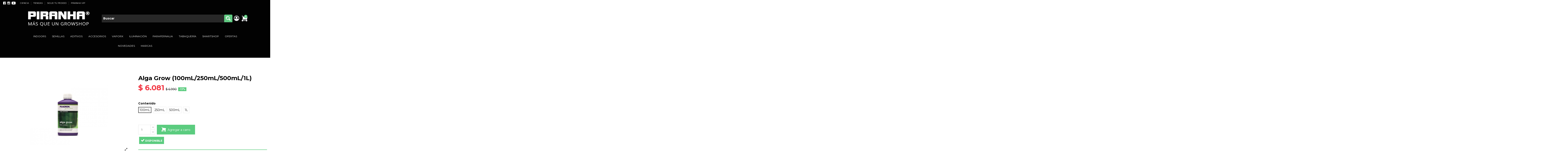

--- FILE ---
content_type: text/html; charset=utf-8
request_url: https://piranha.cl/inicio/1094/897-alga-grow-500ml-plagron.html
body_size: 31922
content:
<!doctype html>
<html lang="es">

<head>
    
        

  <meta charset="utf-8">


  <meta http-equiv="x-ua-compatible" content="ie=edge">



    <link rel="canonical" href="https://piranha.cl/inicio/1094/alga-grow-plagron.html">

  <title>Alga Grow - Plagron | PIRANHA</title>
<script data-keepinline="true" type="39754eda6fae100b87fce4cc-text/javascript">
/* datalayer */
dataLayer = [];
dataLayer.push({"pageCategory":"product","ecommerce":{"currencyCode":"CLP","detail":{"products":[{"name":"Alga Grow (100mL/250mL/500mL/1L)","id":"1094-897","reference":"1538070842146","price":"6081.3","brand":"Plagron","category":"","variant":"100mL","price_tax_exc":"5110.34"}]}}});
/* call to GTM Tag */
(function(w,d,s,l,i){w[l]=w[l]||[];w[l].push({'gtm.start':
new Date().getTime(),event:'gtm.js'});var f=d.getElementsByTagName(s)[0],
j=d.createElement(s),dl=l!='dataLayer'?'&l='+l:'';j.async=true;j.src=
'https://www.googletagmanager.com/gtm.js?id='+i+dl;f.parentNode.insertBefore(j,f);
})(window,document,'script','dataLayer','GTM-MGQNSX8');

/* async call to avoid cache system for dynamic data */
var cdcgtmreq = new XMLHttpRequest();
cdcgtmreq.onreadystatechange = function() {
    if (cdcgtmreq.readyState == XMLHttpRequest.DONE ) {
        if (cdcgtmreq.status == 200) {
          	var datalayerJs = cdcgtmreq.responseText;
            try {
                var datalayerObj = JSON.parse(datalayerJs);
                dataLayer = dataLayer || [];
                dataLayer.push(datalayerObj);
            } catch(e) {
               console.log("[CDCGTM] error while parsing json");
            }

                    }
        dataLayer.push({
          'event': 'datalayer_ready'
        });
    }
};
cdcgtmreq.open("GET", "//piranha.cl/module/cdc_googletagmanager/async" /*+ "?" + new Date().getTime()*/, true);
cdcgtmreq.setRequestHeader('X-Requested-With', 'XMLHttpRequest');
cdcgtmreq.send();
</script>
  <meta name="description" content="Alga Grow de Plagron es una combinación balanceada de N, P, K absorbible por la planta, que optimiza su crecimiento sobre una base natural">
  <meta name="keywords" content="Fertilizante Alga Grow 500mL">
  
  
    

  
          <link rel="alternate" href="https://piranha.cl/inicio/1094/alga-grow-plagron.html" hreflang="es-CL">
      



    <meta property="og:type" content="product">
    <meta property="og:url" content="https://piranha.cl/inicio/1094/897-alga-grow-500ml-plagron.html">
    <meta property="og:title" content="Alga Grow - Plagron | PIRANHA">
    <meta property="og:site_name" content="Piranha">
    <meta property="og:description" content="Alga Grow de Plagron es una combinación balanceada de N, P, K absorbible por la planta, que optimiza su crecimiento sobre una base natural">
    <meta property="og:image" content="https://media.piranha.cl/10350-thickbox_default/alga-grow-plagron.webp">
    <meta property="og:image:width" content="1100">
    <meta property="og:image:height" content="1422">





      <meta name="viewport" content="initial-scale=1,user-scalable=no,maximum-scale=1,width=device-width">
  


  <meta name="theme-color" content="#5bcc7f">
  <meta name="msapplication-navbutton-color" content="#5bcc7f">


  <link rel="icon" type="image/x-icon" href="/img/favicon.ico">
  <link rel="shortcut icon" type="image/x-icon" href="/img/favicon.ico">
    


      <link href="https://fonts.googleapis.com/css?family=Montserrat:100,100i,200,200i,300,300i,400,400i,500,500i,600,600i,700,700i,800,800i,900,900i" rel="stylesheet">
    



<script type="application/ld+json">

{
"@context": "https://schema.org",
"@type": "Organization",
"url": "https://piranha.cl/",
"name": "Piranha",
"logo": "/img/piranha-logo-1687874327.jpg",
"@id": "#store-organization"
}

</script>




    <link rel="stylesheet" href="https://piranha.cl/themes/warehouse/assets/cache/theme-2132386132.css" type="text/css" media="all">
     
     <script rel="prefetch" type="39754eda6fae100b87fce4cc-text/javascript" src="/themes/warehouse/assets/js/jquery.rut.js"> </script>

  <script src="https://cdn-widgetsrepository.yotpo.com/v1/loader/GhcxtdUaZYkrQuMeXpSz2SfJS8s0zNoJgxn0eduS?languageCode=ES" type="39754eda6fae100b87fce4cc-text/javascript"></script>
 <script type="39754eda6fae100b87fce4cc-text/javascript">
  // Función para reemplazar "Reseñas" por "Reviews"
  const replaceText = () => {
    const yotpoElements = document.querySelectorAll(".yotpo-sr-bottom-line-text");

    yotpoElements.forEach(element => {
      if (element.innerHTML.includes("Reseñas")) {
        element.innerHTML = element.innerHTML.replace("Reseñas", "Reviews");
      }
    });
  };

  // Observador para detectar cambios en el DOM
  const observer = new MutationObserver((mutationsList) => {
    for (const mutation of mutationsList) {
      if (mutation.type === "childList" || mutation.type === "subtree") {
        replaceText();
      }
    }
  });

  // Configuración del observador: observar cambios en todo el documento
  observer.observe(document.body, { childList: true, subtree: true });

  // Ejecutar una vez en caso de que el elemento ya esté en el DOM
  document.addEventListener("DOMContentLoaded", replaceText);
</script>



    <script type="39754eda6fae100b87fce4cc-text/javascript" src="https://cdn-widgetsrepository.yotpo.com/v1/loader/NgWr0oGb5NPRIjnCTGsDOA"></script>
  <script type="39754eda6fae100b87fce4cc-text/javascript" src="https://cdn-loyalty.yotpo.com/loader/NgWr0oGb5NPRIjnCTGsDOA.js"></script>

<script src="https://cdnjs.cloudflare.com/ajax/libs/lazysizes/5.2.2/lazysizes.min.js" integrity="sha512-TmDwFLhg3UA4ZG0Eb4MIyT1O1Mb+Oww5kFG0uHqXsdbyZz9DcvYQhKpGgNkamAI6h2lGGZq2X8ftOJvF/XjTUg==" crossorigin="anonymous" type="39754eda6fae100b87fce4cc-text/javascript"></script>

  <script type="39754eda6fae100b87fce4cc-text/javascript">
        var elementorFrontendConfig = {"isEditMode":"","stretchedSectionContainer":"","is_rtl":""};
        var iqitTheme = {"rm_sticky":"0","rm_breakpoint":0,"op_preloader":"pre","cart_style":"floating","cart_confirmation":"modal","h_layout":"3","f_fixed":"1","f_layout":"2","h_absolute":"1","h_sticky":"header","hw_width":"fullwidth","h_search_type":"box","pl_lazyload":true,"pl_infinity":false,"pl_rollover":false,"pl_crsl_autoplay":false,"pl_slider_ld":6,"pl_slider_d":6,"pl_slider_t":4,"pl_slider_p":2,"pp_thumbs":"left","pp_zoom":"modalzoom","pp_tabs":"tabh"};
        var iqitcountdown_days = "d.";
        var iqitfdc_from = 0;
        var iqitmegamenu = {"sticky":"false","containerSelector":"#wrapper > .container"};
        var iqitreviews = [];
        var prestashop = {"cart":{"products":[],"totals":{"total":{"type":"total","label":"Total","amount":0,"value":"$ 0"},"total_including_tax":{"type":"total","label":"Total (env\u00edo incl.)","amount":0,"value":"$ 0"},"total_excluding_tax":{"type":"total","label":"Total (env\u00edo excl.)","amount":0,"value":"$ 0"}},"subtotals":{"products":{"type":"products","label":"Subtotal","amount":0,"value":"$ 0"},"discounts":null,"shipping":{"type":"shipping","label":"Transporte","amount":0,"value":"Gratis"},"tax":null},"products_count":0,"summary_string":"0 art\u00edculos","vouchers":{"allowed":1,"added":[]},"discounts":[],"minimalPurchase":0,"minimalPurchaseRequired":""},"currency":{"name":"Peso chileno","iso_code":"CLP","iso_code_num":"152","sign":"$"},"customer":{"lastname":null,"firstname":null,"email":null,"birthday":null,"newsletter":null,"newsletter_date_add":null,"optin":null,"website":null,"company":null,"siret":null,"ape":null,"is_logged":false,"gender":{"type":null,"name":null},"addresses":[]},"language":{"name":"Espa\u00f1ol (Spanish)","iso_code":"es","locale":"es-ES","language_code":"es-CL","is_rtl":"0","date_format_lite":"d\/m\/Y","date_format_full":"d\/m\/Y H:i:s","id":1},"page":{"title":"","canonical":null,"meta":{"title":"Alga Grow - Plagron | PIRANHA","description":"Alga Grow de Plagron es una combinaci\u00f3n balanceada de N, P, K absorbible por la planta, que optimiza su crecimiento sobre una base natural","keywords":"Fertilizante Alga Grow 500mL","robots":"index"},"page_name":"product","body_classes":{"lang-es":true,"lang-rtl":false,"country-RM":true,"currency-CLP":true,"layout-full-width":true,"page-product":true,"tax-display-enabled":true,"product-id-1094":true,"product-Alga Grow (100mL\/250mL\/500mL\/1L)":true,"product-id-category-2":true,"product-id-manufacturer-23":true,"product-id-supplier-0":true,"product-available-for-order":true},"admin_notifications":[]},"shop":{"name":"Piranha","logo":"\/img\/piranha-logo-1687874327.jpg","stores_icon":"\/img\/logo_stores.png","favicon":"\/img\/favicon.ico"},"urls":{"base_url":"https:\/\/piranha.cl\/","current_url":"https:\/\/piranha.cl\/inicio\/1094\/897-alga-grow-500ml-plagron.html","shop_domain_url":"https:\/\/piranha.cl","img_ps_url":"https:\/\/media.piranha.cl\/img\/","img_cat_url":"https:\/\/media.piranha.cl\/img\/c\/","img_lang_url":"https:\/\/media.piranha.cl\/img\/l\/","img_prod_url":"https:\/\/media.piranha.cl\/img\/p\/","img_manu_url":"https:\/\/media.piranha.cl\/img\/m\/","img_sup_url":"https:\/\/media.piranha.cl\/img\/su\/","img_ship_url":"https:\/\/media.piranha.cl\/img\/s\/","img_store_url":"https:\/\/media.piranha.cl\/img\/st\/","img_col_url":"https:\/\/media.piranha.cl\/img\/co\/","img_url":"https:\/\/media.piranha.cl\/themes\/warehouse\/assets\/img\/","css_url":"https:\/\/media.piranha.cl\/themes\/warehouse\/assets\/css\/","js_url":"https:\/\/media.piranha.cl\/themes\/warehouse\/assets\/js\/","pic_url":"https:\/\/media.piranha.cl\/upload\/","pages":{"address":"https:\/\/piranha.cl\/direccion","addresses":"https:\/\/piranha.cl\/direcciones","authentication":"https:\/\/piranha.cl\/iniciar-sesion","cart":"https:\/\/piranha.cl\/carrito","category":"https:\/\/piranha.cl\/index.php?controller=category","cms":"https:\/\/piranha.cl\/index.php?controller=cms","contact":"https:\/\/piranha.cl\/contactenos","discount":"https:\/\/piranha.cl\/descuento","guest_tracking":"https:\/\/piranha.cl\/seguimiento-pedido-invitado","history":"https:\/\/piranha.cl\/historial-compra","identity":"https:\/\/piranha.cl\/datos-personales","index":"https:\/\/piranha.cl\/","my_account":"https:\/\/piranha.cl\/mi-cuenta","order_confirmation":"https:\/\/piranha.cl\/confirmacion-pedido","order_detail":"https:\/\/piranha.cl\/index.php?controller=order-detail","order_follow":"https:\/\/piranha.cl\/seguimiento-pedido","order":"https:\/\/piranha.cl\/pedido","order_return":"https:\/\/piranha.cl\/index.php?controller=order-return","order_slip":"https:\/\/piranha.cl\/facturas-abono","pagenotfound":"https:\/\/piranha.cl\/pagina-no-encontrada","password":"https:\/\/piranha.cl\/ha-olvidado-su-contrasena","pdf_invoice":"https:\/\/piranha.cl\/index.php?controller=pdf-invoice","pdf_order_return":"https:\/\/piranha.cl\/index.php?controller=pdf-order-return","pdf_order_slip":"https:\/\/piranha.cl\/index.php?controller=pdf-order-slip","prices_drop":"https:\/\/piranha.cl\/productos-rebajados","product":"https:\/\/piranha.cl\/index.php?controller=product","search":"https:\/\/piranha.cl\/busqueda","sitemap":"https:\/\/piranha.cl\/mapa-del-sitio","stores":"https:\/\/piranha.cl\/tiendas","supplier":"https:\/\/piranha.cl\/proveedor","register":"https:\/\/piranha.cl\/iniciar-sesion?create_account=1","order_login":"https:\/\/piranha.cl\/pedido?login=1"},"alternative_langs":{"es-CL":"https:\/\/piranha.cl\/inicio\/1094\/alga-grow-plagron.html"},"theme_assets":"\/themes\/warehouse\/assets\/","actions":{"logout":"https:\/\/piranha.cl\/?mylogout="},"no_picture_image":{"bySize":{"small_default":{"url":"https:\/\/media.piranha.cl\/img\/p\/es-default-small_default.webp","width":98,"height":127},"cart_default":{"url":"https:\/\/media.piranha.cl\/img\/p\/es-default-cart_default.webp","width":125,"height":162},"home_default":{"url":"https:\/\/media.piranha.cl\/img\/p\/es-default-home_default.webp","width":236,"height":305},"large_default":{"url":"https:\/\/media.piranha.cl\/img\/p\/es-default-large_default.webp","width":381,"height":492},"medium_default":{"url":"https:\/\/media.piranha.cl\/img\/p\/es-default-medium_default.webp","width":452,"height":584},"thickbox_default":{"url":"https:\/\/media.piranha.cl\/img\/p\/es-default-thickbox_default.webp","width":1100,"height":1422}},"small":{"url":"https:\/\/media.piranha.cl\/img\/p\/es-default-small_default.webp","width":98,"height":127},"medium":{"url":"https:\/\/media.piranha.cl\/img\/p\/es-default-large_default.webp","width":381,"height":492},"large":{"url":"https:\/\/media.piranha.cl\/img\/p\/es-default-thickbox_default.webp","width":1100,"height":1422},"legend":""}},"configuration":{"display_taxes_label":true,"display_prices_tax_incl":true,"is_catalog":false,"show_prices":true,"opt_in":{"partner":true},"quantity_discount":{"type":"discount","label":"Descuento"},"voucher_enabled":1,"return_enabled":0},"field_required":[],"breadcrumb":{"links":[{"title":"Inicio","url":"https:\/\/piranha.cl\/"},{"title":"Alga Grow (100mL\/250mL\/500mL\/1L)","url":"https:\/\/piranha.cl\/inicio\/1094\/897-alga-grow-plagron.html#\/contenido-100ml"}],"count":2},"link":{"protocol_link":"https:\/\/","protocol_content":"https:\/\/"},"time":1768652117,"static_token":"da71952122d8c14474961f16de563933","token":"772930cf0c99fbbd1ad23b02fae5da60"};
      </script>



          <style type="text/css">.elementor-text-editor h1, .elementor-text-editor h2, .elementor-text-editor h3, .elementor-text-editor h4, .elementor-text-editor h5, .elementor-text-editor P{margin-bottom:1.2em} .elementor-section h3:last-child, .elementor-section h2:last-child {margin:15px; 0} .cart-content-btn .btn-secondary:hover { color: #333; } #payment-option-1-container img{width:120px} .product-miniature-default .product-flags {display:none} #footer-container-first { background-size: cover; } .elementor-product-tabs .nav-tabs, #cms .page-title { margin: 20px 0; }</style>
            
<script type="application/ld+json">
{ "@context" : "http://schema.org",
  "@type" : "Organization",
  "legalName" : "Piranha",
  "description" : "El mejor growshop de todo Chile",
  "url" : "https://piranha.cl",
  "logo" : "https://piranha.cl/img/cms/logo5.png",
  "email" : "info@piranha.cl",
  "address" : {
    "@type" : "PostalAddress",
    "streetAddress" : "Av. Tobalaba 32",
    "addressLocality" : "Las condes",
    "addressRegion" : "Región Metropolitana",
    "addressCountry" : "Chile",
    "postalCode" : "7550000"
  },
  "contactPoint" : [{
    "@type" : "ContactPoint",
    "telephone" : "+56973135218",
    "contactType" : "customer service"
  }],
  "sameAs" : [
    "http://www.facebook.com/https://www.facebook.com/Piranha.Chile/",    "http://www.twitter.com/prestashop",    "http://plus.google.com/+Prestashop",    "https://www.youtube.com/https://www.youtube.com/channel/UCDHC7R_myqMdV0GQdaDuNLA",    "http://www.linkedin.com/company/prestashop",    "https://www.instagram.com/https://www.instagram.com/piranhachile/"    ]
}
</script><script type="39754eda6fae100b87fce4cc-text/javascript">var FSAC = FSAC || { };</script>
    

<script src="https://unpkg.com/webp-hero@0.0.0-dev.21/dist-cjs/polyfills.js" type="39754eda6fae100b87fce4cc-text/javascript"></script>
<script src="https://unpkg.com/webp-hero@0.0.0-dev.21/dist-cjs/webp-hero.bundle.js" type="39754eda6fae100b87fce4cc-text/javascript"></script>
<script type="39754eda6fae100b87fce4cc-text/javascript">
    var webpMachine = new webpHero.WebpMachine()
    webpMachine.polyfillDocument()
</script><script type="39754eda6fae100b87fce4cc-text/javascript">
(function e(){var e=document.createElement("script");e.type="text/javascript",e.async=true,e.src="//staticw2.yotpo.com/GhcxtdUaZYkrQuMeXpSz2SfJS8s0zNoJgxn0eduS/widget.js";var t=document.getElementsByTagName("script")[0];t.parentNode.insertBefore(e,t)})();
</script>


    
            <meta property="product:pretax_price:amount" content="5110.336134">
        <meta property="product:pretax_price:currency" content="CLP">
        <meta property="product:price:amount" content="6081.3">
        <meta property="product:price:currency" content="CLP">
                <meta property="product:weight:value" content="0.700000">
        <meta property="product:weight:units" content="kg">
    
    

     <script type="39754eda6fae100b87fce4cc-text/javascript">function loadScript(a){var b=document.getElementsByTagName("head")[0],c=document.createElement("script");c.type="text/javascript",c.src="https://tracker.metricool.com/resources/be.js",c.onreadystatechange=a,c.onload=a,b.appendChild(c)}loadScript(function(){beTracker.t({hash:"e7bd0312e6ed3f639e5fec83ff79032d"})});</script> </head>

<body id="product" class="lang-es country-rm currency-clp layout-full-width page-product tax-display-enabled product-id-1094 product-alga-grow-100ml-250ml-500ml-1l- product-id-category-2 product-id-manufacturer-23 product-id-supplier-0 product-available-for-order body-desktop-header-style-w-3">


    <!-- Google Tag Manager (noscript) -->
<noscript><iframe src="https://www.googletagmanager.com/ns.html?id=GTM-MGQNSX8&nojscript=true"
height="0" width="0" style="display:none;visibility:hidden"></iframe></noscript>
<!-- End Google Tag Manager (noscript) -->


<main id="main-page-content" style="opacity: 0;" >
    
            

    <header id="header" class="desktop-header-style-w-3">
        
            
  <div class="header-banner">
              <script type="39754eda6fae100b87fce4cc-text/javascript">
document.addEventListener('DOMContentLoaded', function() {
    jQuery(document).on("swell:setup", function(){
        var customerDetails = swellAPI.getCustomerDetails();
        jQuery("#custom-point-balance-ui").html(customerDetails.pointsBalance);
    });    
});    
</script>

            <div>
            
        </div>
      
    </div>
  </div>





            <nav class="header-nav">
        <div class="container">
    
        <div class="row justify-content-between">
            <div class="col col-auto col-md left-nav">
                 <div class="d-inline-block"> 

<ul class="social-links _topbar" itemscope itemtype="https://schema.org/Organization" itemid="#store-organization">
    <li class="facebook"><a itemprop="sameAs" href="https://www.facebook.com/Piranha.Chile/" target="_blank" rel="noreferrer noopener"><i class="fa fa-facebook" aria-hidden="true"></i></a></li>    <li class="instagram"><a itemprop="sameAs" href="https://www.instagram.com/piranhachile/" target="_blank" rel="noreferrer noopener"><i class="fa fa-instagram" aria-hidden="true"></i></a></li>      <li class="youtube"><a href="https://www.youtube.com/channel/UCDHC7R_myqMdV0GQdaDuNLA" target="_blank" rel="noreferrer noopener"><i class="fa fa-youtube" aria-hidden="true"></i></a></li>    </ul>

 </div>                             <div class="block-iqitlinksmanager block-iqitlinksmanager-2 block-links-inline d-inline-block">
            <ul>
                                                            <li>
                            <a
                                    href="/content/6-ciencia"
                                                                >
                                CIENCIA
                            </a>
                        </li>
                                                                                <li>
                            <a
                                    href="https://piranha.cl/content/13-tiendas"
                                                                >
                                TIENDAS
                            </a>
                        </li>
                                                                                <li>
                            <a
                                    href="https://enviame.io/tracking/"
                                                                >
                                SIGUE TU PEDIDO
                            </a>
                        </li>
                                                                                <li>
                            <a
                                    href="https://piranha.cl/content/30-piranha-vip-acumula-puntos-y-canjea-por-descuentos"
                                                                >
                                PIRANHA VIP
                            </a>
                        </li>
                                                </ul>
        </div>
    
            </div>
            <div class="col col-auto center-nav text-center">
                
             </div>
            <div class="col col-auto col-md right-nav text-right">
                
             </div>
        </div>

                        </div>
            </nav>
        



<div id="desktop-header" class="desktop-header-style-3">
            
<div class="header-top">
    <div id="desktop-header-container" class="container">
        <div class="row align-items-center">
                          <!--  <div class="col col-header-left">
                                        
                </div>-->
                <div class="col col-header-center text-center">
                    <div id="desktop_logo">
                        <a href="https://piranha.cl/">
                            <img class="logo img-fluid"
                                 src="/img/piranha-logo-1687874327.jpg"                                  alt="Piranha">
                        </a>
                    </div>
                    
                </div>
                        <div class="col  col-header-right search-bar-container">
                <div class="row no-gutters justify-content-end">
                    <span class="others-buttons-sticky">   </span>
                                            <div id="header-search-btn" class="col col-auto header-btn-w header-search-btn-w">
    <a data-toggle="dropdown" id="header-search-btn-drop"  class="header-btn header-search-btn" data-display="static">
        <i class="fa fa-search fa-fw icon" aria-hidden="true"></i>
        <span class="title">Buscar</span>
    </a>
            <div class="dropdown-content dropdown-menu dropdown-search">
            
<!-- Block search module TOP -->
<div id="search_widget" class="search-widget" data-search-controller-url="//piranha.cl/busqueda">
    <form method="get" action="//piranha.cl/busqueda">
        <input type="hidden" name="controller" value="search">
        <div class="input-group">
            <input type="text" name="s" value="" data-all-text="Ver más"
                   placeholder="Buscar" class="form-control form-search-control" />
            <button type="submit" class="search-btn">
                <i class="fa fa-search"></i>
            </button>
        </div>
    </form>
</div>
<!-- /Block search module TOP -->

        </div>
    </div>
                    
                    
                                            <div id="header-user-btn" class="col col-auto header-btn-w header-user-btn-w">
            <a href="https://piranha.cl/mi-cuenta"
           title="Acceda a su cuenta de cliente"
           rel="nofollow" class="header-btn header-user-btn">
            <i class="fa fa-user fa-fw icon" aria-hidden="true"></i>
            <span class="title">Iniciar sesión</span>
        </a>
    </div>
                                        

                    

                                            
                                                    <div id="ps-shoppingcart-wrapper" class="col col-auto">
    <div id="ps-shoppingcart"
         class="header-btn-w header-cart-btn-w ps-shoppingcart dropdown">
         <div id="blockcart" class="blockcart cart-preview"
         data-refresh-url="//piranha.cl/module/ps_shoppingcart/ajax">
        <a id="cart-toogle" class="cart-toogle header-btn header-cart-btn" data-toggle="dropdown" data-display="static">
            <i class="fa fa-shopping-bag fa-fw icon" aria-hidden="true"><span class="cart-products-count-btn">0</span></i>
            <span class="info-wrapper">
            <span class="title">Carrito</span>
            <span class="cart-toggle-details">
            <span class="text-faded cart-separator"> / </span>
                            Vacío
                        </span>
            </span>
        </a>
        <div id="_desktop_blockcart-content" class="dropdown-menu-custom dropdown-menu">
    <div id="blockcart-content" class="blockcart-content" >
        <div class="cart-title">
            <span class="modal-title">Su carrito</span>
            <button type="button" id="js-cart-close" class="close">
                <span>×</span>
            </button>
            <hr>
        </div>
                    <span class="no-items">No hay más artículos en su carrito</span>
            </div>
</div> </div>




    </div>
</div>
                                                
                                    </div>
                
            </div>
            <div class="col-12">
                <div class="row">
                    
                </div>
            </div>
        </div>
    </div>
</div>
<div class="container iqit-megamenu-container">	<div id="iqitmegamenu-wrapper" class="iqitmegamenu-wrapper iqitmegamenu-all">
		<div class="container container-iqitmegamenu">
		<div id="iqitmegamenu-horizontal" class="iqitmegamenu  clearfix" role="navigation">

								
				<nav id="cbp-hrmenu" class="cbp-hrmenu cbp-horizontal cbp-hrsub-narrow">
					<ul>
												<li id="cbp-hrmenu-tab-3" class="cbp-hrmenu-tab cbp-hrmenu-tab-3  cbp-has-submeu">
	<a href="https://piranha.cl/200-indoors" class="nav-link px-3" >

								<span class="cbp-tab-title">
								INDOORS <i class="fa fa-angle-down cbp-submenu-aindicator"></i></span>
														</a>
														<div class="cbp-hrsub col-10">
								<div class="cbp-hrsub-inner">
									<div class="container iqitmegamenu-submenu-container">
									
																																	




<div class="row menu_row menu-element  first_rows menu-element-id-1">
                

                                                




    <div class="col-2 cbp-menu-column cbp-menu-element menu-element-id-53 ">
        <div class="cbp-menu-column-inner">
                        
                
                
                    
                                                    <div class="row cbp-categories-row">
                                                                                                            <div class="col-12">
                                            <div class="cbp-category-link-w">
                                               
                                                <a
                                                    href="https://piranha.cl/212-60x60x180cm" class="cbp-category-thumb"><img
                                                            class="lazyload replace-2x img-fluid" data-src="https://media.piranha.cl/img/c/212-0_thumb.webp" //reemplaza imagen por webp
                                                            alt="60x60x180cm"/></a>                                                                                                
                                                 <a href="https://piranha.cl/212-60x60x180cm"
                                                                                class="cbp-column-title nav-link cbp-category-title">60x60x180cm</a>
                                                
                                            </div>
                                        </div>
                                                                                                </div>
                                            
                
            

            
            </div>    </div>
                                    




    <div class="col-2 cbp-menu-column cbp-menu-element menu-element-id-48 ">
        <div class="cbp-menu-column-inner">
                        
                
                
                    
                                                    <div class="row cbp-categories-row">
                                                                                                            <div class="col-12">
                                            <div class="cbp-category-link-w">
                                               
                                                <a
                                                    href="https://piranha.cl/213-indoor-y-kits-80x80x180cm" class="cbp-category-thumb"><img
                                                            class="lazyload replace-2x img-fluid" data-src="https://media.piranha.cl/img/c/213-0_thumb.webp" //reemplaza imagen por webp
                                                            alt="80x80x180cm"/></a>                                                                                                
                                                 <a href="https://piranha.cl/213-indoor-y-kits-80x80x180cm"
                                                                                class="cbp-column-title nav-link cbp-category-title">80x80x180cm</a>
                                                
                                            </div>
                                        </div>
                                                                                                </div>
                                            
                
            

            
            </div>    </div>
                                    




    <div class="col-2 cbp-menu-column cbp-menu-element menu-element-id-49 ">
        <div class="cbp-menu-column-inner">
                        
                
                
                    
                                                    <div class="row cbp-categories-row">
                                                                                                            <div class="col-12">
                                            <div class="cbp-category-link-w">
                                               
                                                <a
                                                    href="https://piranha.cl/214-indoor-y-kits-100x100x200cm" class="cbp-category-thumb"><img
                                                            class="lazyload replace-2x img-fluid" data-src="https://media.piranha.cl/img/c/214-0_thumb.webp" //reemplaza imagen por webp
                                                            alt="100x100x200cm"/></a>                                                                                                
                                                 <a href="https://piranha.cl/214-indoor-y-kits-100x100x200cm"
                                                                                class="cbp-column-title nav-link cbp-category-title">100x100x200cm</a>
                                                
                                            </div>
                                        </div>
                                                                                                </div>
                                            
                
            

            
            </div>    </div>
                                    




    <div class="col-2 cbp-menu-column cbp-menu-element menu-element-id-50 ">
        <div class="cbp-menu-column-inner">
                        
                
                
                    
                                                    <div class="row cbp-categories-row">
                                                                                                            <div class="col-12">
                                            <div class="cbp-category-link-w">
                                               
                                                <a
                                                    href="https://piranha.cl/215-indoor-y-kits-120x120x200cm" class="cbp-category-thumb"><img
                                                            class="lazyload replace-2x img-fluid" data-src="https://media.piranha.cl/img/c/215-0_thumb.webp" //reemplaza imagen por webp
                                                            alt="120x120x200cm"/></a>                                                                                                
                                                 <a href="https://piranha.cl/215-indoor-y-kits-120x120x200cm"
                                                                                class="cbp-column-title nav-link cbp-category-title">120x120x200cm</a>
                                                
                                            </div>
                                        </div>
                                                                                                </div>
                                            
                
            

            
            </div>    </div>
                                    




    <div class="col-2 cbp-menu-column cbp-menu-element menu-element-id-51 ">
        <div class="cbp-menu-column-inner">
                        
                
                
                    
                                                    <div class="row cbp-categories-row">
                                                                                                            <div class="col-12">
                                            <div class="cbp-category-link-w">
                                               
                                                <a
                                                    href="https://piranha.cl/216-indoor-y-kits-240x120x200cm" class="cbp-category-thumb"><img
                                                            class="lazyload replace-2x img-fluid" data-src="https://media.piranha.cl/img/c/216-0_thumb.webp" //reemplaza imagen por webp
                                                            alt="240x120x200cm"/></a>                                                                                                
                                                 <a href="https://piranha.cl/216-indoor-y-kits-240x120x200cm"
                                                                                class="cbp-column-title nav-link cbp-category-title">240x120x200cm</a>
                                                
                                            </div>
                                        </div>
                                                                                                </div>
                                            
                
            

            
            </div>    </div>
                                    




    <div class="col-2 cbp-menu-column cbp-menu-element menu-element-id-52 ">
        <div class="cbp-menu-column-inner">
                        
                
                
                    
                                                    <div class="row cbp-categories-row">
                                                                                                            <div class="col-12">
                                            <div class="cbp-category-link-w">
                                               
                                                <a
                                                    href="https://piranha.cl/217-indoor-y-kits-300x200x200cm" class="cbp-category-thumb"><img
                                                            class="lazyload replace-2x img-fluid" data-src="https://media.piranha.cl/img/c/217-0_thumb.webp" //reemplaza imagen por webp
                                                            alt="300x200x200cm"/></a>                                                                                                
                                                 <a href="https://piranha.cl/217-indoor-y-kits-300x200x200cm"
                                                                                class="cbp-column-title nav-link cbp-category-title">300x200x200cm</a>
                                                
                                            </div>
                                        </div>
                                                                                                </div>
                                            
                
            

            
            </div>    </div>
                                    




    <div class="col-2 cbp-menu-column cbp-menu-element menu-element-id-59 ">
        <div class="cbp-menu-column-inner">
                        
                
                
                    
                                                    <div class="row cbp-categories-row">
                                                                                                            <div class="col-12">
                                            <div class="cbp-category-link-w">
                                               
                                                <a
                                                    href="https://piranha.cl/1339-indoor-y-kits-600x300x200cm" class="cbp-category-thumb"><img
                                                            class="lazyload replace-2x img-fluid" data-src="https://media.piranha.cl/img/c/1339-0_thumb.webp" //reemplaza imagen por webp
                                                            alt="600x300x200cm"/></a>                                                                                                
                                                 <a href="https://piranha.cl/1339-indoor-y-kits-600x300x200cm"
                                                                                class="cbp-column-title nav-link cbp-category-title">600x300x200cm</a>
                                                
                                            </div>
                                        </div>
                                                                                                </div>
                                            
                
            

            
            </div>    </div>
                                    




    <div class="col-2 cbp-menu-column cbp-menu-element menu-element-id-55 ">
        <div class="cbp-menu-column-inner">
                        
                
                
                    
                                                    <div class="row cbp-categories-row">
                                                                                                            <div class="col-12">
                                            <div class="cbp-category-link-w">
                                               
                                                <a
                                                    href="https://piranha.cl/218-tricameral" class="cbp-category-thumb"><img
                                                            class="lazyload replace-2x img-fluid" data-src="https://media.piranha.cl/img/c/218-0_thumb.webp" //reemplaza imagen por webp
                                                            alt="Tricameral"/></a>                                                                                                
                                                 <a href="https://piranha.cl/218-tricameral"
                                                                                class="cbp-column-title nav-link cbp-category-title">Tricameral</a>
                                                
                                            </div>
                                        </div>
                                                                                                </div>
                                            
                
            

            
            </div>    </div>
                                    




    <div class="col-2 cbp-menu-column cbp-menu-element menu-element-id-60 ">
        <div class="cbp-menu-column-inner">
                        
                
                
                    
                                                    <div class="row cbp-categories-row">
                                                                                                            <div class="col-12">
                                            <div class="cbp-category-link-w">
                                               
                                                <a
                                                    href="https://piranha.cl/344-corner" class="cbp-category-thumb"><img
                                                            class="lazyload replace-2x img-fluid" data-src="https://media.piranha.cl/img/c/344-0_thumb.webp" //reemplaza imagen por webp
                                                            alt="Corner"/></a>                                                                                                
                                                 <a href="https://piranha.cl/344-corner"
                                                                                class="cbp-column-title nav-link cbp-category-title">Corner</a>
                                                
                                            </div>
                                        </div>
                                                                                                </div>
                                            
                
            

            
            </div>    </div>
                            
                </div>
																					
																			</div>
								</div>
							</div>
													</li>
												<li id="cbp-hrmenu-tab-5" class="cbp-hrmenu-tab cbp-hrmenu-tab-5  cbp-has-submeu">
	<a href="https://piranha.cl/202-semillas" class="nav-link px-3" >

								<span class="cbp-tab-title">
								SEMILLAS <i class="fa fa-angle-down cbp-submenu-aindicator"></i></span>
														</a>
														<div class="cbp-hrsub col-8">
								<div class="cbp-hrsub-inner">
									<div class="container iqitmegamenu-submenu-container">
									
																																	




<div class="row menu_row menu-element  first_rows menu-element-id-69">
                

                                                




    <div class="col-2 cbp-menu-column cbp-menu-element menu-element-id-2 ">
        <div class="cbp-menu-column-inner">
                        
                
                
                    
                                                    <div class="row cbp-categories-row">
                                                                                                            <div class="col-12">
                                            <div class="cbp-category-link-w">
                                               
                                                <a
                                                    href="https://piranha.cl/226-semillas-autoflorecientes" class="cbp-category-thumb"><img
                                                            class="lazyload replace-2x img-fluid" data-src="https://media.piranha.cl/img/c/226-0_thumb.webp" //reemplaza imagen por webp
                                                            alt="Semillas Autoflorecientes"/></a>                                                                                                
                                                 <a href="https://piranha.cl/226-semillas-autoflorecientes"
                                                                                class="cbp-column-title nav-link cbp-category-title">Semillas Autoflorecientes</a>
                                                
                                            </div>
                                        </div>
                                                                                                </div>
                                            
                
            

            
            </div>    </div>
                                    




    <div class="col-2 cbp-menu-column cbp-menu-element menu-element-id-3 ">
        <div class="cbp-menu-column-inner">
                        
                
                
                    
                                                    <div class="row cbp-categories-row">
                                                                                                            <div class="col-12">
                                            <div class="cbp-category-link-w">
                                               
                                                <a
                                                    href="https://piranha.cl/227-semillas-feminizadas" class="cbp-category-thumb"><img
                                                            class="lazyload replace-2x img-fluid" data-src="https://media.piranha.cl/img/c/227-0_thumb.webp" //reemplaza imagen por webp
                                                            alt="Semillas Feminizadas"/></a>                                                                                                
                                                 <a href="https://piranha.cl/227-semillas-feminizadas"
                                                                                class="cbp-column-title nav-link cbp-category-title">Semillas Feminizadas</a>
                                                
                                            </div>
                                        </div>
                                                                                                </div>
                                            
                
            

            
            </div>    </div>
                                    




    <div class="col-2 cbp-menu-column cbp-menu-element menu-element-id-5 ">
        <div class="cbp-menu-column-inner">
                        
                
                
                    
                                                    <div class="row cbp-categories-row">
                                                                                                            <div class="col-12">
                                            <div class="cbp-category-link-w">
                                               
                                                <a
                                                    href="https://piranha.cl/229-semillas-medicinales" class="cbp-category-thumb"><img
                                                            class="lazyload replace-2x img-fluid" data-src="https://media.piranha.cl/img/c/229-0_thumb.webp" //reemplaza imagen por webp
                                                            alt="Semillas Medicinales"/></a>                                                                                                
                                                 <a href="https://piranha.cl/229-semillas-medicinales"
                                                                                class="cbp-column-title nav-link cbp-category-title">Semillas Medicinales</a>
                                                
                                            </div>
                                        </div>
                                                                                                </div>
                                            
                
            

            
            </div>    </div>
                                    




    <div class="col-2 cbp-menu-column cbp-menu-element menu-element-id-70 ">
        <div class="cbp-menu-column-inner">
                        
                
                
                    
                                                    <div class="row cbp-categories-row">
                                                                                                            <div class="col-12">
                                            <div class="cbp-category-link-w">
                                               
                                                <a
                                                    href="https://piranha.cl/1376-semillas-fast-flowering" class="cbp-category-thumb"><img
                                                            class="lazyload replace-2x img-fluid" data-src="https://media.piranha.cl/img/c/1376-0_thumb.webp" //reemplaza imagen por webp
                                                            alt="Semillas Fast Flowering"/></a>                                                                                                
                                                 <a href="https://piranha.cl/1376-semillas-fast-flowering"
                                                                                class="cbp-column-title nav-link cbp-category-title">Semillas Fast Flowering</a>
                                                
                                            </div>
                                        </div>
                                                                                                </div>
                                            
                
            

            
            </div>    </div>
                                    




    <div class="col-2 cbp-menu-column cbp-menu-element menu-element-id-66 ">
        <div class="cbp-menu-column-inner">
                        
                
                
                    
                                                    <div class="row cbp-categories-row">
                                                                                                            <div class="col-12">
                                            <div class="cbp-category-link-w">
                                               
                                                <a
                                                    href="https://piranha.cl/1282-semillas-huerto-urbano" class="cbp-category-thumb"><img
                                                            class="lazyload replace-2x img-fluid" data-src="https://media.piranha.cl/img/c/1282-0_thumb.webp" //reemplaza imagen por webp
                                                            alt="Semillas Huerto Urbano"/></a>                                                                                                
                                                 <a href="https://piranha.cl/1282-semillas-huerto-urbano"
                                                                                class="cbp-column-title nav-link cbp-category-title">Semillas Huerto Urbano</a>
                                                
                                            </div>
                                        </div>
                                                                                                </div>
                                            
                
            

            
            </div>    </div>
                            
                </div>
																							




<div class="row menu_row menu-element  first_rows menu-element-id-1">
                

                                                




    <div class="col-2 cbp-menu-column cbp-menu-element menu-element-id-71 ">
        <div class="cbp-menu-column-inner">
                        
                
                
                    
                                                    <div class="row cbp-categories-row">
                                                                                                            <div class="col-12">
                                            <div class="cbp-category-link-w">
                                               
                                                <a
                                                    href="https://piranha.cl/810-piranha-seeds" class="cbp-category-thumb"><img
                                                            class="lazyload replace-2x img-fluid" data-src="https://media.piranha.cl/img/c/810-0_thumb.webp" //reemplaza imagen por webp
                                                            alt="Piranha Seeds"/></a>                                                                                                
                                                 <a href="https://piranha.cl/810-piranha-seeds"
                                                                                class="cbp-column-title nav-link cbp-category-title">Piranha Seeds</a>
                                                
                                            </div>
                                        </div>
                                                                                                </div>
                                            
                
            

            
            </div>    </div>
                                    




    <div class="col-2 cbp-menu-column cbp-menu-element menu-element-id-54 ">
        <div class="cbp-menu-column-inner">
                        
                
                
                    
                                                    <div class="row cbp-categories-row">
                                                                                                            <div class="col-12">
                                            <div class="cbp-category-link-w">
                                               
                                                <a
                                                    href="https://piranha.cl/1320-secret-file-seeds" class="cbp-category-thumb"><img
                                                            class="lazyload replace-2x img-fluid" data-src="https://media.piranha.cl/img/c/1320-0_thumb.webp" //reemplaza imagen por webp
                                                            alt="Secret File Seeds"/></a>                                                                                                
                                                 <a href="https://piranha.cl/1320-secret-file-seeds"
                                                                                class="cbp-column-title nav-link cbp-category-title">Secret File Seeds</a>
                                                
                                            </div>
                                        </div>
                                                                                                </div>
                                            
                
            

            
            </div>    </div>
                                    




    <div class="col-2 cbp-menu-column cbp-menu-element menu-element-id-36 ">
        <div class="cbp-menu-column-inner">
                        
                
                
                    
                                                    <div class="row cbp-categories-row">
                                                                                                            <div class="col-12">
                                            <div class="cbp-category-link-w">
                                               
                                                <a
                                                    href="https://piranha.cl/261-bsf-seeds" class="cbp-category-thumb"><img
                                                            class="lazyload replace-2x img-fluid" data-src="https://media.piranha.cl/img/c/261-0_thumb.webp" //reemplaza imagen por webp
                                                            alt="BSF Seeds"/></a>                                                                                                
                                                 <a href="https://piranha.cl/261-bsf-seeds"
                                                                                class="cbp-column-title nav-link cbp-category-title">BSF Seeds</a>
                                                
                                            </div>
                                        </div>
                                                                                                </div>
                                            
                
            

            
            </div>    </div>
                                    




    <div class="col-2 cbp-menu-column cbp-menu-element menu-element-id-22 ">
        <div class="cbp-menu-column-inner">
                        
                
                
                    
                                                    <div class="row cbp-categories-row">
                                                                                                            <div class="col-12">
                                            <div class="cbp-category-link-w">
                                               
                                                <a
                                                    href="https://piranha.cl/246-sweet-seeds" class="cbp-category-thumb"><img
                                                            class="lazyload replace-2x img-fluid" data-src="https://media.piranha.cl/img/c/246-0_thumb.webp" //reemplaza imagen por webp
                                                            alt="Sweet Seeds"/></a>                                                                                                
                                                 <a href="https://piranha.cl/246-sweet-seeds"
                                                                                class="cbp-column-title nav-link cbp-category-title">Sweet Seeds</a>
                                                
                                            </div>
                                        </div>
                                                                                                </div>
                                            
                
            

            
            </div>    </div>
                                    




    <div class="col-2 cbp-menu-column cbp-menu-element menu-element-id-25 ">
        <div class="cbp-menu-column-inner">
                        
                
                
                    
                                                    <div class="row cbp-categories-row">
                                                                                                            <div class="col-12">
                                            <div class="cbp-category-link-w">
                                               
                                                <a
                                                    href="https://piranha.cl/251-royal-queen-seeds" class="cbp-category-thumb"><img
                                                            class="lazyload replace-2x img-fluid" data-src="https://media.piranha.cl/img/c/251-0_thumb.webp" //reemplaza imagen por webp
                                                            alt="Royal Queen Seeds"/></a>                                                                                                
                                                 <a href="https://piranha.cl/251-royal-queen-seeds"
                                                                                class="cbp-column-title nav-link cbp-category-title">Royal Queen Seeds</a>
                                                
                                            </div>
                                        </div>
                                                                                                </div>
                                            
                
            

            
            </div>    </div>
                                    




    <div class="col-2 cbp-menu-column cbp-menu-element menu-element-id-21 ">
        <div class="cbp-menu-column-inner">
                        
                
                
                    
                                                    <div class="row cbp-categories-row">
                                                                                                            <div class="col-12">
                                            <div class="cbp-category-link-w">
                                               
                                                <a
                                                    href="https://piranha.cl/245-dutch-passion" class="cbp-category-thumb"><img
                                                            class="lazyload replace-2x img-fluid" data-src="https://media.piranha.cl/img/c/245-0_thumb.webp" //reemplaza imagen por webp
                                                            alt="Dutch Passion"/></a>                                                                                                
                                                 <a href="https://piranha.cl/245-dutch-passion"
                                                                                class="cbp-column-title nav-link cbp-category-title">Dutch Passion</a>
                                                
                                            </div>
                                        </div>
                                                                                                </div>
                                            
                
            

            
            </div>    </div>
                                    




    <div class="col-2 cbp-menu-column cbp-menu-element menu-element-id-13 ">
        <div class="cbp-menu-column-inner">
                        
                
                
                    
                                                    <div class="row cbp-categories-row">
                                                                                                            <div class="col-12">
                                            <div class="cbp-category-link-w">
                                               
                                                <a
                                                    href="https://piranha.cl/237-fast-buds" class="cbp-category-thumb"><img
                                                            class="lazyload replace-2x img-fluid" data-src="https://media.piranha.cl/img/c/237-0_thumb.webp" //reemplaza imagen por webp
                                                            alt="Fast Buds"/></a>                                                                                                
                                                 <a href="https://piranha.cl/237-fast-buds"
                                                                                class="cbp-column-title nav-link cbp-category-title">Fast Buds</a>
                                                
                                            </div>
                                        </div>
                                                                                                </div>
                                            
                
            

            
            </div>    </div>
                                    




    <div class="col-2 cbp-menu-column cbp-menu-element menu-element-id-52 ">
        <div class="cbp-menu-column-inner">
                        
                
                
                    
                                                    <div class="row cbp-categories-row">
                                                                                                            <div class="col-12">
                                            <div class="cbp-category-link-w">
                                               
                                                <a
                                                    href="https://piranha.cl/232-humboldt-seed-organization" class="cbp-category-thumb"><img
                                                            class="lazyload replace-2x img-fluid" data-src="https://media.piranha.cl/img/c/232-0_thumb.webp" //reemplaza imagen por webp
                                                            alt="Humboldt Seed Organization"/></a>                                                                                                
                                                 <a href="https://piranha.cl/232-humboldt-seed-organization"
                                                                                class="cbp-column-title nav-link cbp-category-title">Humboldt Seed Organization</a>
                                                
                                            </div>
                                        </div>
                                                                                                </div>
                                            
                
            

            
            </div>    </div>
                                    




    <div class="col-2 cbp-menu-column cbp-menu-element menu-element-id-23 ">
        <div class="cbp-menu-column-inner">
                        
                
                
                    
                                                    <div class="row cbp-categories-row">
                                                                                                            <div class="col-12">
                                            <div class="cbp-category-link-w">
                                               
                                                <a
                                                    href="https://piranha.cl/247-barneys-farm" class="cbp-category-thumb"><img
                                                            class="lazyload replace-2x img-fluid" data-src="https://media.piranha.cl/img/c/247-0_thumb.webp" //reemplaza imagen por webp
                                                            alt="Barneys Farm"/></a>                                                                                                
                                                 <a href="https://piranha.cl/247-barneys-farm"
                                                                                class="cbp-column-title nav-link cbp-category-title">Barneys Farm</a>
                                                
                                            </div>
                                        </div>
                                                                                                </div>
                                            
                
            

            
            </div>    </div>
                                    




    <div class="col-2 cbp-menu-column cbp-menu-element menu-element-id-11 ">
        <div class="cbp-menu-column-inner">
                        
                
                
                    
                                                    <div class="row cbp-categories-row">
                                                                                                            <div class="col-12">
                                            <div class="cbp-category-link-w">
                                               
                                                <a
                                                    href="https://piranha.cl/235-green-house-seed-co" class="cbp-category-thumb"><img
                                                            class="lazyload replace-2x img-fluid" data-src="https://media.piranha.cl/img/c/235-0_thumb.webp" //reemplaza imagen por webp
                                                            alt="Green House Seed Co."/></a>                                                                                                
                                                 <a href="https://piranha.cl/235-green-house-seed-co"
                                                                                class="cbp-column-title nav-link cbp-category-title">Green House Seed Co.</a>
                                                
                                            </div>
                                        </div>
                                                                                                </div>
                                            
                
            

            
            </div>    </div>
                                    




    <div class="col-2 cbp-menu-column cbp-menu-element menu-element-id-67 ">
        <div class="cbp-menu-column-inner">
                        
                
                
                    
                                                    <div class="row cbp-categories-row">
                                                                                                            <div class="col-12">
                                            <div class="cbp-category-link-w">
                                               
                                                <a
                                                    href="https://piranha.cl/250-buddha-seeds" class="cbp-category-thumb"><img
                                                            class="lazyload replace-2x img-fluid" data-src="https://media.piranha.cl/img/c/250-0_thumb.webp" //reemplaza imagen por webp
                                                            alt="Buddha Seeds"/></a>                                                                                                
                                                 <a href="https://piranha.cl/250-buddha-seeds"
                                                                                class="cbp-column-title nav-link cbp-category-title">Buddha Seeds</a>
                                                
                                            </div>
                                        </div>
                                                                                                </div>
                                            
                
            

            
            </div>    </div>
                                    




    <div class="col-2 cbp-menu-column cbp-menu-element menu-element-id-9 ">
        <div class="cbp-menu-column-inner">
                        
                
                
                    
                                                    <div class="row cbp-categories-row">
                                                                                                            <div class="col-12">
                                            <div class="cbp-category-link-w">
                                               
                                                <a
                                                    href="https://piranha.cl/233-sensi-seeds" class="cbp-category-thumb"><img
                                                            class="lazyload replace-2x img-fluid" data-src="https://media.piranha.cl/img/c/233-0_thumb.webp" //reemplaza imagen por webp
                                                            alt="Sensi Seeds"/></a>                                                                                                
                                                 <a href="https://piranha.cl/233-sensi-seeds"
                                                                                class="cbp-column-title nav-link cbp-category-title">Sensi Seeds</a>
                                                
                                            </div>
                                        </div>
                                                                                                </div>
                                            
                
            

            
            </div>    </div>
                                    




    <div class="col-2 cbp-menu-column cbp-menu-element menu-element-id-17 ">
        <div class="cbp-menu-column-inner">
                        
                
                
                    
                                                    <div class="row cbp-categories-row">
                                                                                                            <div class="col-12">
                                            <div class="cbp-category-link-w">
                                               
                                                <a
                                                    href="https://piranha.cl/241-medical-seeds-co" class="cbp-category-thumb"><img
                                                            class="lazyload replace-2x img-fluid" data-src="https://media.piranha.cl/img/c/241-0_thumb.webp" //reemplaza imagen por webp
                                                            alt="Medical Seeds Co."/></a>                                                                                                
                                                 <a href="https://piranha.cl/241-medical-seeds-co"
                                                                                class="cbp-column-title nav-link cbp-category-title">Medical Seeds Co.</a>
                                                
                                            </div>
                                        </div>
                                                                                                </div>
                                            
                
            

            
            </div>    </div>
                                    




    <div class="col-2 cbp-menu-column cbp-menu-element menu-element-id-20 ">
        <div class="cbp-menu-column-inner">
                        
                
                
                    
                                                    <div class="row cbp-categories-row">
                                                                                                            <div class="col-12">
                                            <div class="cbp-category-link-w">
                                               
                                                <a
                                                    href="https://piranha.cl/244-pyramid-seeds" class="cbp-category-thumb"><img
                                                            class="lazyload replace-2x img-fluid" data-src="https://media.piranha.cl/img/c/244-0_thumb.webp" //reemplaza imagen por webp
                                                            alt="Pyramid Seeds"/></a>                                                                                                
                                                 <a href="https://piranha.cl/244-pyramid-seeds"
                                                                                class="cbp-column-title nav-link cbp-category-title">Pyramid Seeds</a>
                                                
                                            </div>
                                        </div>
                                                                                                </div>
                                            
                
            

            
            </div>    </div>
                                    




    <div class="col-2 cbp-menu-column cbp-menu-element menu-element-id-68 ">
        <div class="cbp-menu-column-inner">
                        
                
                
                    
                                                    <div class="row cbp-categories-row">
                                                                                                            <div class="col-12">
                                            <div class="cbp-category-link-w">
                                               
                                                <a
                                                    href="https://piranha.cl/255-eva-seeds" class="cbp-category-thumb"><img
                                                            class="lazyload replace-2x img-fluid" data-src="https://media.piranha.cl/img/c/255-0_thumb.webp" //reemplaza imagen por webp
                                                            alt="Eva Seeds"/></a>                                                                                                
                                                 <a href="https://piranha.cl/255-eva-seeds"
                                                                                class="cbp-column-title nav-link cbp-category-title">Eva Seeds</a>
                                                
                                            </div>
                                        </div>
                                                                                                </div>
                                            
                
            

            
            </div>    </div>
                                    




    <div class="col-2 cbp-menu-column cbp-menu-element menu-element-id-30 ">
        <div class="cbp-menu-column-inner">
                        
                
                
                    
                                                    <div class="row cbp-categories-row">
                                                                                                            <div class="col-12">
                                            <div class="cbp-category-link-w">
                                               
                                                <a
                                                    href="https://piranha.cl/1368-the-big-roots" class="cbp-category-thumb"><img
                                                            class="lazyload replace-2x img-fluid" data-src="https://media.piranha.cl/img/c/1368-0_thumb.webp" //reemplaza imagen por webp
                                                            alt="The Big Roots"/></a>                                                                                                
                                                 <a href="https://piranha.cl/1368-the-big-roots"
                                                                                class="cbp-column-title nav-link cbp-category-title">The Big Roots</a>
                                                
                                            </div>
                                        </div>
                                                                                                </div>
                                            
                
            

            
            </div>    </div>
                                    




    <div class="col-2 cbp-menu-column cbp-menu-element menu-element-id-45 ">
        <div class="cbp-menu-column-inner">
                        
                
                
                    
                                                    <div class="row cbp-categories-row">
                                                                                                            <div class="col-12">
                                            <div class="cbp-category-link-w">
                                               
                                                <a
                                                    href="https://piranha.cl/242-th-seeds" class="cbp-category-thumb"><img
                                                            class="lazyload replace-2x img-fluid" data-src="https://media.piranha.cl/img/c/242-0_thumb.webp" //reemplaza imagen por webp
                                                            alt="T.H Seeds"/></a>                                                                                                
                                                 <a href="https://piranha.cl/242-th-seeds"
                                                                                class="cbp-column-title nav-link cbp-category-title">T.H Seeds</a>
                                                
                                            </div>
                                        </div>
                                                                                                </div>
                                            
                
            

            
            </div>    </div>
                                    




    <div class="col-2 cbp-menu-column cbp-menu-element menu-element-id-56 ">
        <div class="cbp-menu-column-inner">
                        
                
                
                    
                                                    <div class="row cbp-categories-row">
                                                                                                            <div class="col-12">
                                            <div class="cbp-category-link-w">
                                               
                                                <a
                                                    href="https://piranha.cl/896-delirium-seeds" class="cbp-category-thumb"><img
                                                            class="lazyload replace-2x img-fluid" data-src="https://media.piranha.cl/img/c/896-0_thumb.webp" //reemplaza imagen por webp
                                                            alt="Delirium Seeds"/></a>                                                                                                
                                                 <a href="https://piranha.cl/896-delirium-seeds"
                                                                                class="cbp-column-title nav-link cbp-category-title">Delirium Seeds</a>
                                                
                                            </div>
                                        </div>
                                                                                                </div>
                                            
                
            

            
            </div>    </div>
                                    




    <div class="col-2 cbp-menu-column cbp-menu-element menu-element-id-46 ">
        <div class="cbp-menu-column-inner">
                        
                
                
                    
                                                    <div class="row cbp-categories-row">
                                                                                                            <div class="col-12">
                                            <div class="cbp-category-link-w">
                                               
                                                <a
                                                    href="https://piranha.cl/260-blimburn-seeds" class="cbp-category-thumb"><img
                                                            class="lazyload replace-2x img-fluid" data-src="https://media.piranha.cl/img/c/260-0_thumb.webp" //reemplaza imagen por webp
                                                            alt="Blimburn Seeds"/></a>                                                                                                
                                                 <a href="https://piranha.cl/260-blimburn-seeds"
                                                                                class="cbp-column-title nav-link cbp-category-title">Blimburn Seeds</a>
                                                
                                            </div>
                                        </div>
                                                                                                </div>
                                            
                
            

            
            </div>    </div>
                                    




    <div class="col-2 cbp-menu-column cbp-menu-element menu-element-id-55 ">
        <div class="cbp-menu-column-inner">
                        
                
                
                    
                                                    <div class="row cbp-categories-row">
                                                                                                            <div class="col-12">
                                            <div class="cbp-category-link-w">
                                               
                                                <a
                                                    href="https://piranha.cl/256-paradise-seeds" class="cbp-category-thumb"><img
                                                            class="lazyload replace-2x img-fluid" data-src="https://media.piranha.cl/img/c/256-0_thumb.webp" //reemplaza imagen por webp
                                                            alt="Paradise Seeds"/></a>                                                                                                
                                                 <a href="https://piranha.cl/256-paradise-seeds"
                                                                                class="cbp-column-title nav-link cbp-category-title">Paradise Seeds</a>
                                                
                                            </div>
                                        </div>
                                                                                                </div>
                                            
                
            

            
            </div>    </div>
                                    




    <div class="col-2 cbp-menu-column cbp-menu-element menu-element-id-59 ">
        <div class="cbp-menu-column-inner">
                        
                
                
                    
                                                    <div class="row cbp-categories-row">
                                                                                                            <div class="col-12">
                                            <div class="cbp-category-link-w">
                                               
                                                <a
                                                    href="https://piranha.cl/1118-strain-machine" class="cbp-category-thumb"><img
                                                            class="lazyload replace-2x img-fluid" data-src="https://media.piranha.cl/img/c/1118-0_thumb.webp" //reemplaza imagen por webp
                                                            alt="Strain Machine"/></a>                                                                                                
                                                 <a href="https://piranha.cl/1118-strain-machine"
                                                                                class="cbp-column-title nav-link cbp-category-title">Strain Machine</a>
                                                
                                            </div>
                                        </div>
                                                                                                </div>
                                            
                
            

            
            </div>    </div>
                                    




    <div class="col-2 cbp-menu-column cbp-menu-element menu-element-id-60 ">
        <div class="cbp-menu-column-inner">
                        
                
                
                    
                                                    <div class="row cbp-categories-row">
                                                                                                            <div class="col-12">
                                            <div class="cbp-category-link-w">
                                               
                                                <a
                                                    href="https://piranha.cl/595-r-kiem" class="cbp-category-thumb"><img
                                                            class="lazyload replace-2x img-fluid" data-src="https://media.piranha.cl/img/c/595-0_thumb.webp" //reemplaza imagen por webp
                                                            alt="R-Kiem"/></a>                                                                                                
                                                 <a href="https://piranha.cl/595-r-kiem"
                                                                                class="cbp-column-title nav-link cbp-category-title">R-Kiem</a>
                                                
                                            </div>
                                        </div>
                                                                                                </div>
                                            
                
            

            
            </div>    </div>
                                    




    <div class="col-2 cbp-menu-column cbp-menu-element menu-element-id-61 ">
        <div class="cbp-menu-column-inner">
                        
                
                
                    
                                                    <div class="row cbp-categories-row">
                                                                                                            <div class="col-12">
                                            <div class="cbp-category-link-w">
                                               
                                                <a
                                                    href="https://piranha.cl/614-seedstockers" class="cbp-category-thumb"><img
                                                            class="lazyload replace-2x img-fluid" data-src="https://media.piranha.cl/img/c/614-0_thumb.webp" //reemplaza imagen por webp
                                                            alt="Seedstockers"/></a>                                                                                                
                                                 <a href="https://piranha.cl/614-seedstockers"
                                                                                class="cbp-column-title nav-link cbp-category-title">Seedstockers</a>
                                                
                                            </div>
                                        </div>
                                                                                                </div>
                                            
                
            

            
            </div>    </div>
                                    




    <div class="col-2 cbp-menu-column cbp-menu-element menu-element-id-64 ">
        <div class="cbp-menu-column-inner">
                        
                
                
                    
                                                    <div class="row cbp-categories-row">
                                                                                                            <div class="col-12">
                                            <div class="cbp-category-link-w">
                                               
                                                <a
                                                    href="https://piranha.cl/1313-ripper-seeds" class="cbp-category-thumb"><img
                                                            class="lazyload replace-2x img-fluid" data-src="https://media.piranha.cl/img/c/1313-0_thumb.webp" //reemplaza imagen por webp
                                                            alt="Ripper Seeds"/></a>                                                                                                
                                                 <a href="https://piranha.cl/1313-ripper-seeds"
                                                                                class="cbp-column-title nav-link cbp-category-title">Ripper Seeds</a>
                                                
                                            </div>
                                        </div>
                                                                                                </div>
                                            
                
            

            
            </div>    </div>
                                    




    <div class="col-2 cbp-menu-column cbp-menu-element menu-element-id-63 ">
        <div class="cbp-menu-column-inner">
                        
                
                
                    
                                                    <div class="row cbp-categories-row">
                                                                                                            <div class="col-12">
                                            <div class="cbp-category-link-w">
                                               
                                                <a
                                                    href="https://piranha.cl/1271-granel-premium" class="cbp-category-thumb"><img
                                                            class="lazyload replace-2x img-fluid" data-src="https://media.piranha.cl/img/c/1271-0_thumb.webp" //reemplaza imagen por webp
                                                            alt="Granel Premium"/></a>                                                                                                
                                                 <a href="https://piranha.cl/1271-granel-premium"
                                                                                class="cbp-column-title nav-link cbp-category-title">Granel Premium</a>
                                                
                                            </div>
                                        </div>
                                                                                                </div>
                                            
                
            

            
            </div>    </div>
                            
                </div>
																					
																			</div>
								</div>
							</div>
													</li>
												<li id="cbp-hrmenu-tab-29" class="cbp-hrmenu-tab cbp-hrmenu-tab-29  cbp-has-submeu">
	<a href="https://piranha.cl/204-aditivos" class="nav-link px-3" >

								<span class="cbp-tab-title">
								ADITIVOS <i class="fa fa-angle-down cbp-submenu-aindicator"></i></span>
														</a>
														<div class="cbp-hrsub col-8">
								<div class="cbp-hrsub-inner">
									<div class="container iqitmegamenu-submenu-container">
									
																																	




<div class="row menu_row menu-element  first_rows menu-element-id-49">
                

                                                




    <div class="col-2 cbp-menu-column cbp-menu-element menu-element-id-42 ">
        <div class="cbp-menu-column-inner">
                        
                
                
                    
                                                    <div class="row cbp-categories-row">
                                                                                                            <div class="col-12">
                                            <div class="cbp-category-link-w">
                                               
                                                <a
                                                    href="https://piranha.cl/272-kits-de-aditivos" class="cbp-category-thumb"><img
                                                            class="lazyload replace-2x img-fluid" data-src="https://media.piranha.cl/img/c/272-0_thumb.webp" //reemplaza imagen por webp
                                                            alt="Kits de Aditivos"/></a>                                                                                                
                                                 <a href="https://piranha.cl/272-kits-de-aditivos"
                                                                                class="cbp-column-title nav-link cbp-category-title">Kits de Aditivos</a>
                                                
                                            </div>
                                        </div>
                                                                                                </div>
                                            
                
            

            
            </div>    </div>
                                    




    <div class="col-2 cbp-menu-column cbp-menu-element menu-element-id-34 ">
        <div class="cbp-menu-column-inner">
                        
                
                
                    
                                                    <div class="row cbp-categories-row">
                                                                                                            <div class="col-12">
                                            <div class="cbp-category-link-w">
                                               
                                                <a
                                                    href="https://piranha.cl/266-enraizantes" class="cbp-category-thumb"><img
                                                            class="lazyload replace-2x img-fluid" data-src="https://media.piranha.cl/img/c/266-0_thumb.webp" //reemplaza imagen por webp
                                                            alt="Enraizantes"/></a>                                                                                                
                                                 <a href="https://piranha.cl/266-enraizantes"
                                                                                class="cbp-column-title nav-link cbp-category-title">Enraizantes</a>
                                                
                                            </div>
                                        </div>
                                                                                                </div>
                                            
                
            

            
            </div>    </div>
                                    




    <div class="col-2 cbp-menu-column cbp-menu-element menu-element-id-43 ">
        <div class="cbp-menu-column-inner">
                        
                
                
                    
                                                    <div class="row cbp-categories-row">
                                                                                                            <div class="col-12">
                                            <div class="cbp-category-link-w">
                                               
                                                <a
                                                    href="https://piranha.cl/1327-microorganismos" class="cbp-category-thumb"><img
                                                            class="lazyload replace-2x img-fluid" data-src="https://media.piranha.cl/img/c/1327-0_thumb.webp" //reemplaza imagen por webp
                                                            alt="Microorganismos"/></a>                                                                                                
                                                 <a href="https://piranha.cl/1327-microorganismos"
                                                                                class="cbp-column-title nav-link cbp-category-title">Microorganismos</a>
                                                
                                            </div>
                                        </div>
                                                                                                </div>
                                            
                
            

            
            </div>    </div>
                                    




    <div class="col-2 cbp-menu-column cbp-menu-element menu-element-id-46 ">
        <div class="cbp-menu-column-inner">
                        
                
                
                    
                                                    <div class="row cbp-categories-row">
                                                                                                            <div class="col-12">
                                            <div class="cbp-category-link-w">
                                               
                                                <a
                                                    href="https://piranha.cl/1329-enzimas" class="cbp-category-thumb"><img
                                                            class="lazyload replace-2x img-fluid" data-src="https://media.piranha.cl/img/c/1329-0_thumb.webp" //reemplaza imagen por webp
                                                            alt="Enzimas"/></a>                                                                                                
                                                 <a href="https://piranha.cl/1329-enzimas"
                                                                                class="cbp-column-title nav-link cbp-category-title">Enzimas</a>
                                                
                                            </div>
                                        </div>
                                                                                                </div>
                                            
                
            

            
            </div>    </div>
                                    




    <div class="col-2 cbp-menu-column cbp-menu-element menu-element-id-8 ">
        <div class="cbp-menu-column-inner">
                        
                
                
                    
                                                    <div class="row cbp-categories-row">
                                                                                                            <div class="col-12">
                                            <div class="cbp-category-link-w">
                                               
                                                <a
                                                    href="https://piranha.cl/1328-control-de-plagas" class="cbp-category-thumb"><img
                                                            class="lazyload replace-2x img-fluid" data-src="https://media.piranha.cl/img/c/1328-0_thumb.webp" //reemplaza imagen por webp
                                                            alt="Control de Plagas"/></a>                                                                                                
                                                 <a href="https://piranha.cl/1328-control-de-plagas"
                                                                                class="cbp-column-title nav-link cbp-category-title">Control de Plagas</a>
                                                
                                            </div>
                                        </div>
                                                                                                </div>
                                            
                
            

            
            </div>    </div>
                            
                </div>
																							




<div class="row menu_row menu-element  first_rows menu-element-id-1">
                

                                                




    <div class="col-2 cbp-menu-column cbp-menu-element menu-element-id-9 ">
        <div class="cbp-menu-column-inner">
                        
                
                
                    
                                                    <div class="row cbp-categories-row">
                                                                                                            <div class="col-12">
                                            <div class="cbp-category-link-w">
                                               
                                                <a
                                                    href="https://piranha.cl/273-advanced-nutrients" class="cbp-category-thumb"><img
                                                            class="lazyload replace-2x img-fluid" data-src="https://media.piranha.cl/img/c/273-0_thumb.webp" //reemplaza imagen por webp
                                                            alt="Advanced Nutrients"/></a>                                                                                                
                                                 <a href="https://piranha.cl/273-advanced-nutrients"
                                                                                class="cbp-column-title nav-link cbp-category-title">Advanced Nutrients</a>
                                                
                                            </div>
                                        </div>
                                                                                                </div>
                                            
                
            

            
            </div>    </div>
                                    




    <div class="col-2 cbp-menu-column cbp-menu-element menu-element-id-45 ">
        <div class="cbp-menu-column-inner">
                        
                
                
                    
                                                    <div class="row cbp-categories-row">
                                                                                                            <div class="col-12">
                                            <div class="cbp-category-link-w">
                                               
                                                <a
                                                    href="https://piranha.cl/580-biobizz" class="cbp-category-thumb"><img
                                                            class="lazyload replace-2x img-fluid" data-src="https://media.piranha.cl/img/c/580-0_thumb.webp" //reemplaza imagen por webp
                                                            alt="Biobizz"/></a>                                                                                                
                                                 <a href="https://piranha.cl/580-biobizz"
                                                                                class="cbp-column-title nav-link cbp-category-title">Biobizz</a>
                                                
                                            </div>
                                        </div>
                                                                                                </div>
                                            
                
            

            
            </div>    </div>
                                    




    <div class="col-2 cbp-menu-column cbp-menu-element menu-element-id-10 ">
        <div class="cbp-menu-column-inner">
                        
                
                
                    
                                                    <div class="row cbp-categories-row">
                                                                                                            <div class="col-12">
                                            <div class="cbp-category-link-w">
                                               
                                                <a
                                                    href="https://piranha.cl/275-grotek" class="cbp-category-thumb"><img
                                                            class="lazyload replace-2x img-fluid" data-src="https://media.piranha.cl/img/c/275-0_thumb.webp" //reemplaza imagen por webp
                                                            alt="Grotek"/></a>                                                                                                
                                                 <a href="https://piranha.cl/275-grotek"
                                                                                class="cbp-column-title nav-link cbp-category-title">Grotek</a>
                                                
                                            </div>
                                        </div>
                                                                                                </div>
                                            
                
            

            
            </div>    </div>
                                    




    <div class="col-2 cbp-menu-column cbp-menu-element menu-element-id-26 ">
        <div class="cbp-menu-column-inner">
                        
                
                
                    
                                                    <div class="row cbp-categories-row">
                                                                                                            <div class="col-12">
                                            <div class="cbp-category-link-w">
                                               
                                                <a
                                                    href="https://piranha.cl/291-top-crop" class="cbp-category-thumb"><img
                                                            class="lazyload replace-2x img-fluid" data-src="https://media.piranha.cl/img/c/291-0_thumb.webp" //reemplaza imagen por webp
                                                            alt="Top Crop"/></a>                                                                                                
                                                 <a href="https://piranha.cl/291-top-crop"
                                                                                class="cbp-column-title nav-link cbp-category-title">Top Crop</a>
                                                
                                            </div>
                                        </div>
                                                                                                </div>
                                            
                
            

            
            </div>    </div>
                                    




    <div class="col-2 cbp-menu-column cbp-menu-element menu-element-id-11 ">
        <div class="cbp-menu-column-inner">
                        
                
                
                    
                                                    <div class="row cbp-categories-row">
                                                                                                            <div class="col-12">
                                            <div class="cbp-category-link-w">
                                               
                                                <a
                                                    href="https://piranha.cl/276-cannabiogen" class="cbp-category-thumb"><img
                                                            class="lazyload replace-2x img-fluid" data-src="https://media.piranha.cl/img/c/276-0_thumb.webp" //reemplaza imagen por webp
                                                            alt="Cannabiogen"/></a>                                                                                                
                                                 <a href="https://piranha.cl/276-cannabiogen"
                                                                                class="cbp-column-title nav-link cbp-category-title">Cannabiogen</a>
                                                
                                            </div>
                                        </div>
                                                                                                </div>
                                            
                
            

            
            </div>    </div>
                                    




    <div class="col-2 cbp-menu-column cbp-menu-element menu-element-id-13 ">
        <div class="cbp-menu-column-inner">
                        
                
                
                    
                                                    <div class="row cbp-categories-row">
                                                                                                            <div class="col-12">
                                            <div class="cbp-category-link-w">
                                               
                                                <a
                                                    href="https://piranha.cl/278-canna" class="cbp-category-thumb"><img
                                                            class="lazyload replace-2x img-fluid" data-src="https://media.piranha.cl/img/c/278-0_thumb.webp" //reemplaza imagen por webp
                                                            alt="Canna"/></a>                                                                                                
                                                 <a href="https://piranha.cl/278-canna"
                                                                                class="cbp-column-title nav-link cbp-category-title">Canna</a>
                                                
                                            </div>
                                        </div>
                                                                                                </div>
                                            
                
            

            
            </div>    </div>
                                    




    <div class="col-2 cbp-menu-column cbp-menu-element menu-element-id-40 ">
        <div class="cbp-menu-column-inner">
                        
                
                
                    
                                                    <div class="row cbp-categories-row">
                                                                                                            <div class="col-12">
                                            <div class="cbp-category-link-w">
                                               
                                                <a
                                                    href="https://piranha.cl/1314-athena-products" class="cbp-category-thumb"><img
                                                            class="lazyload replace-2x img-fluid" data-src="https://media.piranha.cl/img/c/1314-0_thumb.webp" //reemplaza imagen por webp
                                                            alt="Athena"/></a>                                                                                                
                                                 <a href="https://piranha.cl/1314-athena-products"
                                                                                class="cbp-column-title nav-link cbp-category-title">Athena</a>
                                                
                                            </div>
                                        </div>
                                                                                                </div>
                                            
                
            

            
            </div>    </div>
                                    




    <div class="col-2 cbp-menu-column cbp-menu-element menu-element-id-41 ">
        <div class="cbp-menu-column-inner">
                        
                
                
                    
                                                    <div class="row cbp-categories-row">
                                                                                                            <div class="col-12">
                                            <div class="cbp-category-link-w">
                                               
                                                <a
                                                    href="https://piranha.cl/1325-green-house-feeding" class="cbp-category-thumb"><img
                                                            class="lazyload replace-2x img-fluid" data-src="https://media.piranha.cl/img/c/1325-0_thumb.webp" //reemplaza imagen por webp
                                                            alt="Green House Feeding"/></a>                                                                                                
                                                 <a href="https://piranha.cl/1325-green-house-feeding"
                                                                                class="cbp-column-title nav-link cbp-category-title">Green House Feeding</a>
                                                
                                            </div>
                                        </div>
                                                                                                </div>
                                            
                
            

            
            </div>    </div>
                                    




    <div class="col-2 cbp-menu-column cbp-menu-element menu-element-id-33 ">
        <div class="cbp-menu-column-inner">
                        
                
                
                    
                                                    <div class="row cbp-categories-row">
                                                                                                            <div class="col-12">
                                            <div class="cbp-category-link-w">
                                               
                                                <a
                                                    href="https://piranha.cl/289-bac" class="cbp-category-thumb"><img
                                                            class="lazyload replace-2x img-fluid" data-src="https://media.piranha.cl/img/c/289-0_thumb.webp" //reemplaza imagen por webp
                                                            alt="BAC"/></a>                                                                                                
                                                 <a href="https://piranha.cl/289-bac"
                                                                                class="cbp-column-title nav-link cbp-category-title">BAC</a>
                                                
                                            </div>
                                        </div>
                                                                                                </div>
                                            
                
            

            
            </div>    </div>
                                    




    <div class="col-2 cbp-menu-column cbp-menu-element menu-element-id-25 ">
        <div class="cbp-menu-column-inner">
                        
                
                
                    
                                                    <div class="row cbp-categories-row">
                                                                                                            <div class="col-12">
                                            <div class="cbp-category-link-w">
                                               
                                                <a
                                                    href="https://piranha.cl/290-plagron" class="cbp-category-thumb"><img
                                                            class="lazyload replace-2x img-fluid" data-src="https://media.piranha.cl/img/c/290-0_thumb.webp" //reemplaza imagen por webp
                                                            alt="Plagron"/></a>                                                                                                
                                                 <a href="https://piranha.cl/290-plagron"
                                                                                class="cbp-column-title nav-link cbp-category-title">Plagron</a>
                                                
                                            </div>
                                        </div>
                                                                                                </div>
                                            
                
            

            
            </div>    </div>
                                    




    <div class="col-2 cbp-menu-column cbp-menu-element menu-element-id-14 ">
        <div class="cbp-menu-column-inner">
                        
                
                
                    
                                                    <div class="row cbp-categories-row">
                                                                                                            <div class="col-12">
                                            <div class="cbp-category-link-w">
                                               
                                                <a
                                                    href="https://piranha.cl/279-hesi" class="cbp-category-thumb"><img
                                                            class="lazyload replace-2x img-fluid" data-src="https://media.piranha.cl/img/c/279-0_thumb.webp" //reemplaza imagen por webp
                                                            alt="Hesi"/></a>                                                                                                
                                                 <a href="https://piranha.cl/279-hesi"
                                                                                class="cbp-column-title nav-link cbp-category-title">Hesi</a>
                                                
                                            </div>
                                        </div>
                                                                                                </div>
                                            
                
            

            
            </div>    </div>
                                    




    <div class="col-2 cbp-menu-column cbp-menu-element menu-element-id-15 ">
        <div class="cbp-menu-column-inner">
                        
                
                
                    
                                                    <div class="row cbp-categories-row">
                                                                                                            <div class="col-12">
                                            <div class="cbp-category-link-w">
                                               
                                                <a
                                                    href="https://piranha.cl/280-atami" class="cbp-category-thumb"><img
                                                            class="lazyload replace-2x img-fluid" data-src="https://media.piranha.cl/img/c/280-0_thumb.webp" //reemplaza imagen por webp
                                                            alt="Atami"/></a>                                                                                                
                                                 <a href="https://piranha.cl/280-atami"
                                                                                class="cbp-column-title nav-link cbp-category-title">Atami</a>
                                                
                                            </div>
                                        </div>
                                                                                                </div>
                                            
                
            

            
            </div>    </div>
                                    




    <div class="col-2 cbp-menu-column cbp-menu-element menu-element-id-17 ">
        <div class="cbp-menu-column-inner">
                        
                
                
                    
                                                    <div class="row cbp-categories-row">
                                                                                                            <div class="col-12">
                                            <div class="cbp-category-link-w">
                                               
                                                <a
                                                    href="https://piranha.cl/282-anasac" class="cbp-category-thumb"><img
                                                            class="lazyload replace-2x img-fluid" data-src="https://media.piranha.cl/img/c/282-0_thumb.webp" //reemplaza imagen por webp
                                                            alt="Anasac"/></a>                                                                                                
                                                 <a href="https://piranha.cl/282-anasac"
                                                                                class="cbp-column-title nav-link cbp-category-title">Anasac</a>
                                                
                                            </div>
                                        </div>
                                                                                                </div>
                                            
                
            

            
            </div>    </div>
                                    




    <div class="col-2 cbp-menu-column cbp-menu-element menu-element-id-35 ">
        <div class="cbp-menu-column-inner">
                        
                
                
                    
                                                    <div class="row cbp-categories-row">
                                                                                                            <div class="col-12">
                                            <div class="cbp-category-link-w">
                                               
                                                <a
                                                    href="https://piranha.cl/1113-rktr-co2" class="cbp-category-thumb"><img
                                                            class="lazyload replace-2x img-fluid" data-src="https://media.piranha.cl/img/c/1113-0_thumb.webp" //reemplaza imagen por webp
                                                            alt="RKTR CO2"/></a>                                                                                                
                                                 <a href="https://piranha.cl/1113-rktr-co2"
                                                                                class="cbp-column-title nav-link cbp-category-title">RKTR CO2</a>
                                                
                                            </div>
                                        </div>
                                                                                                </div>
                                            
                
            

            
            </div>    </div>
                                    




    <div class="col-2 cbp-menu-column cbp-menu-element menu-element-id-36 ">
        <div class="cbp-menu-column-inner">
                        
                
                
                    
                                                    <div class="row cbp-categories-row">
                                                                                                            <div class="col-12">
                                            <div class="cbp-category-link-w">
                                               
                                                <a
                                                    href="https://piranha.cl/612-elite-91" class="cbp-category-thumb"><img
                                                            class="lazyload replace-2x img-fluid" data-src="https://media.piranha.cl/img/c/612-0_thumb.webp" //reemplaza imagen por webp
                                                            alt="Elite 91"/></a>                                                                                                
                                                 <a href="https://piranha.cl/612-elite-91"
                                                                                class="cbp-column-title nav-link cbp-category-title">Elite 91</a>
                                                
                                            </div>
                                        </div>
                                                                                                </div>
                                            
                
            

            
            </div>    </div>
                                    




    <div class="col-2 cbp-menu-column cbp-menu-element menu-element-id-7 ">
        <div class="cbp-menu-column-inner">
                        
                
                
                    
                                                    <div class="row cbp-categories-row">
                                                                                                            <div class="col-12">
                                            <div class="cbp-category-link-w">
                                               
                                                <a
                                                    href="https://piranha.cl/638-pro-essence" class="cbp-category-thumb"><img
                                                            class="lazyload replace-2x img-fluid" data-src="https://media.piranha.cl/img/c/638-0_thumb.webp" //reemplaza imagen por webp
                                                            alt="Pro Essence"/></a>                                                                                                
                                                 <a href="https://piranha.cl/638-pro-essence"
                                                                                class="cbp-column-title nav-link cbp-category-title">Pro Essence</a>
                                                
                                            </div>
                                        </div>
                                                                                                </div>
                                            
                
            

            
            </div>    </div>
                                    




    <div class="col-2 cbp-menu-column cbp-menu-element menu-element-id-44 ">
        <div class="cbp-menu-column-inner">
                        
                
                
                    
                                                    <div class="row cbp-categories-row">
                                                                                                            <div class="col-12">
                                            <div class="cbp-category-link-w">
                                               
                                                <a
                                                    href="https://piranha.cl/1324-sustrato-tecnico" class="cbp-category-thumb"><img
                                                            class="lazyload replace-2x img-fluid" data-src="https://media.piranha.cl/img/c/1324-0_thumb.webp" //reemplaza imagen por webp
                                                            alt="Sustrato Técnico"/></a>                                                                                                
                                                 <a href="https://piranha.cl/1324-sustrato-tecnico"
                                                                                class="cbp-column-title nav-link cbp-category-title">Sustrato Técnico</a>
                                                
                                            </div>
                                        </div>
                                                                                                </div>
                                            
                
            

            
            </div>    </div>
                                    




    <div class="col-2 cbp-menu-column cbp-menu-element menu-element-id-50 ">
        <div class="cbp-menu-column-inner">
                        
                
                
                    
                                                    <div class="row cbp-categories-row">
                                                                                                            <div class="col-12">
                                            <div class="cbp-category-link-w">
                                               
                                                <a
                                                    href="https://piranha.cl/1316-knactive" class="cbp-category-thumb"><img
                                                            class="lazyload replace-2x img-fluid" data-src="https://media.piranha.cl/img/c/1316-0_thumb.webp" //reemplaza imagen por webp
                                                            alt="Knactive"/></a>                                                                                                
                                                 <a href="https://piranha.cl/1316-knactive"
                                                                                class="cbp-column-title nav-link cbp-category-title">Knactive</a>
                                                
                                            </div>
                                        </div>
                                                                                                </div>
                                            
                
            

            
            </div>    </div>
                                    




    <div class="col-2 cbp-menu-column cbp-menu-element menu-element-id-48 ">
        <div class="cbp-menu-column-inner">
                        
                
                
                    
                                                    <div class="row cbp-categories-row">
                                                                                                            <div class="col-12">
                                            <div class="cbp-category-link-w">
                                               
                                                <a
                                                    href="https://piranha.cl/1384-eco-granja" class="cbp-category-thumb"><img
                                                            class="lazyload replace-2x img-fluid" data-src="https://media.piranha.cl/img/c/1384-0_thumb.webp" //reemplaza imagen por webp
                                                            alt="Eco Granja"/></a>                                                                                                
                                                 <a href="https://piranha.cl/1384-eco-granja"
                                                                                class="cbp-column-title nav-link cbp-category-title">Eco Granja</a>
                                                
                                            </div>
                                        </div>
                                                                                                </div>
                                            
                
            

            
            </div>    </div>
                                    




    <div class="col-2 cbp-menu-column cbp-menu-element menu-element-id-51 ">
        <div class="cbp-menu-column-inner">
                        
                
                
                    
                                                    <div class="row cbp-categories-row">
                                                                                                            <div class="col-12">
                                            <div class="cbp-category-link-w">
                                               
                                                <a
                                                    href="https://piranha.cl/1386-maria-green" class="cbp-category-thumb"><img
                                                            class="lazyload replace-2x img-fluid" data-src="https://media.piranha.cl/img/c/1386-0_thumb.webp" //reemplaza imagen por webp
                                                            alt="María Green"/></a>                                                                                                
                                                 <a href="https://piranha.cl/1386-maria-green"
                                                                                class="cbp-column-title nav-link cbp-category-title">María Green</a>
                                                
                                            </div>
                                        </div>
                                                                                                </div>
                                            
                
            

            
            </div>    </div>
                                    




    <div class="col-2 cbp-menu-column cbp-menu-element menu-element-id-52 ">
        <div class="cbp-menu-column-inner">
                        
                
                
                    
                                                    <div class="row cbp-categories-row">
                                                                                                            <div class="col-12">
                                            <div class="cbp-category-link-w">
                                               
                                                <a
                                                    href="https://piranha.cl/283-fertilizantes-wonderland-bioestimulantes-biomineral" class="cbp-category-thumb"><img
                                                            class="lazyload replace-2x img-fluid" data-src="https://media.piranha.cl/img/c/283-0_thumb.webp" //reemplaza imagen por webp
                                                            alt="Wonderland"/></a>                                                                                                
                                                 <a href="https://piranha.cl/283-fertilizantes-wonderland-bioestimulantes-biomineral"
                                                                                class="cbp-column-title nav-link cbp-category-title">Wonderland</a>
                                                
                                            </div>
                                        </div>
                                                                                                </div>
                                            
                
            

            
            </div>    </div>
                                    




    <div class="col-2 cbp-menu-column cbp-menu-element menu-element-id-53 ">
        <div class="cbp-menu-column-inner">
                        
                
                
                    
                                                    <div class="row cbp-categories-row">
                                                                                                            <div class="col-12">
                                            <div class="cbp-category-link-w">
                                               
                                                <a
                                                    href="https://piranha.cl/1272-micotrue" class="cbp-category-thumb"><img
                                                            class="lazyload replace-2x img-fluid" data-src="https://media.piranha.cl/img/c/1272-0_thumb.webp" //reemplaza imagen por webp
                                                            alt="Micotrue"/></a>                                                                                                
                                                 <a href="https://piranha.cl/1272-micotrue"
                                                                                class="cbp-column-title nav-link cbp-category-title">Micotrue</a>
                                                
                                            </div>
                                        </div>
                                                                                                </div>
                                            
                
            

            
            </div>    </div>
                            
                </div>
																					
																			</div>
								</div>
							</div>
													</li>
												<li id="cbp-hrmenu-tab-4" class="cbp-hrmenu-tab cbp-hrmenu-tab-4  cbp-has-submeu">
	<a href="https://piranha.cl/203-accesorios" class="nav-link px-3" >

								<span class="cbp-tab-title">
								ACCESORIOS <i class="fa fa-angle-down cbp-submenu-aindicator"></i></span>
														</a>
														<div class="cbp-hrsub col-8">
								<div class="cbp-hrsub-inner">
									<div class="container iqitmegamenu-submenu-container">
									
																																	




<div class="row menu_row menu-element  first_rows menu-element-id-38">
                

                                                




    <div class="col-2 cbp-menu-column cbp-menu-element menu-element-id-29 ">
        <div class="cbp-menu-column-inner">
                        
                
                
                    
                                                    <div class="row cbp-categories-row">
                                                                                                            <div class="col-12">
                                            <div class="cbp-category-link-w">
                                               
                                                <a
                                                    href="https://piranha.cl/293-sustratos" class="cbp-category-thumb"><img
                                                            class="lazyload replace-2x img-fluid" data-src="https://media.piranha.cl/img/c/293-0_thumb.webp" //reemplaza imagen por webp
                                                            alt="Sustratos"/></a>                                                                                                
                                                 <a href="https://piranha.cl/293-sustratos"
                                                                                class="cbp-column-title nav-link cbp-category-title">Sustratos</a>
                                                
                                            </div>
                                        </div>
                                                                                                </div>
                                            
                
            

            
            </div>    </div>
                                    




    <div class="col-2 cbp-menu-column cbp-menu-element menu-element-id-34 ">
        <div class="cbp-menu-column-inner">
                        
                
                
                    
                                                    <div class="row cbp-categories-row">
                                                                                                            <div class="col-12">
                                            <div class="cbp-category-link-w">
                                               
                                                <a
                                                    href="https://piranha.cl/1319-macetas" class="cbp-category-thumb"><img
                                                            class="lazyload replace-2x img-fluid" data-src="https://media.piranha.cl/img/c/1319-0_thumb.webp" //reemplaza imagen por webp
                                                            alt="Macetas"/></a>                                                                                                
                                                 <a href="https://piranha.cl/1319-macetas"
                                                                                class="cbp-column-title nav-link cbp-category-title">Macetas</a>
                                                
                                            </div>
                                        </div>
                                                                                                </div>
                                            
                
            

            
            </div>    </div>
                                    




    <div class="col-2 cbp-menu-column cbp-menu-element menu-element-id-37 ">
        <div class="cbp-menu-column-inner">
                        
                
                
                    
                                                    <div class="row cbp-categories-row">
                                                                                                            <div class="col-12">
                                            <div class="cbp-category-link-w">
                                               
                                                <a
                                                    href="https://piranha.cl/301-extraccion" class="cbp-category-thumb"><img
                                                            class="lazyload replace-2x img-fluid" data-src="https://media.piranha.cl/img/c/301-0_thumb.webp" //reemplaza imagen por webp
                                                            alt="Extracción"/></a>                                                                                                
                                                 <a href="https://piranha.cl/301-extraccion"
                                                                                class="cbp-column-title nav-link cbp-category-title">Extracción</a>
                                                
                                            </div>
                                        </div>
                                                                                                </div>
                                            
                
            

            
            </div>    </div>
                                    




    <div class="col-2 cbp-menu-column cbp-menu-element menu-element-id-5 ">
        <div class="cbp-menu-column-inner">
                        
                
                
                    
                                                    <div class="row cbp-categories-row">
                                                                                                            <div class="col-12">
                                            <div class="cbp-category-link-w">
                                               
                                                <a
                                                    href="https://piranha.cl/297-accesorios-para-cultivo" class="cbp-category-thumb"><img
                                                            class="lazyload replace-2x img-fluid" data-src="https://media.piranha.cl/img/c/297-0_thumb.webp" //reemplaza imagen por webp
                                                            alt="Accesorios para Cultivo"/></a>                                                                                                
                                                 <a href="https://piranha.cl/297-accesorios-para-cultivo"
                                                                                class="cbp-column-title nav-link cbp-category-title">Accesorios para Cultivo</a>
                                                
                                            </div>
                                        </div>
                                                                                                </div>
                                            
                
            

            
            </div>    </div>
                            
                </div>
																							




<div class="row menu_row menu-element  first_rows menu-element-id-31">
                

                                                




    <div class="col-2 cbp-menu-column cbp-menu-element menu-element-id-6 ">
        <div class="cbp-menu-column-inner">
                        
                
                
                    
                                                    <div class="row cbp-categories-row">
                                                                                                            <div class="col-12">
                                            <div class="cbp-category-link-w">
                                               
                                                <a
                                                    href="https://piranha.cl/298-control-de-olores" class="cbp-category-thumb"><img
                                                            class="lazyload replace-2x img-fluid" data-src="https://media.piranha.cl/img/c/298-0_thumb.webp" //reemplaza imagen por webp
                                                            alt="Control de Olores"/></a>                                                                                                
                                                 <a href="https://piranha.cl/298-control-de-olores"
                                                                                class="cbp-column-title nav-link cbp-category-title">Control de Olores</a>
                                                
                                            </div>
                                        </div>
                                                                                                </div>
                                            
                
            

            
            </div>    </div>
                                    




    <div class="col-2 cbp-menu-column cbp-menu-element menu-element-id-7 ">
        <div class="cbp-menu-column-inner">
                        
                
                
                    
                                                    <div class="row cbp-categories-row">
                                                                                                            <div class="col-12">
                                            <div class="cbp-category-link-w">
                                               
                                                <a
                                                    href="https://piranha.cl/299-control-de-clima" class="cbp-category-thumb"><img
                                                            class="lazyload replace-2x img-fluid" data-src="https://media.piranha.cl/img/c/299-0_thumb.webp" //reemplaza imagen por webp
                                                            alt="Control de Clima"/></a>                                                                                                
                                                 <a href="https://piranha.cl/299-control-de-clima"
                                                                                class="cbp-column-title nav-link cbp-category-title">Control de Clima</a>
                                                
                                            </div>
                                        </div>
                                                                                                </div>
                                            
                
            

            
            </div>    </div>
                                    




    <div class="col-2 cbp-menu-column cbp-menu-element menu-element-id-11 ">
        <div class="cbp-menu-column-inner">
                        
                
                
                    
                                                    <div class="row cbp-categories-row">
                                                                                                            <div class="col-12">
                                            <div class="cbp-category-link-w">
                                               
                                                <a
                                                    href="https://piranha.cl/303-cosecha-y-curado" class="cbp-category-thumb"><img
                                                            class="lazyload replace-2x img-fluid" data-src="https://media.piranha.cl/img/c/303-0_thumb.webp" //reemplaza imagen por webp
                                                            alt="Cosecha y Curado"/></a>                                                                                                
                                                 <a href="https://piranha.cl/303-cosecha-y-curado"
                                                                                class="cbp-column-title nav-link cbp-category-title">Cosecha y Curado</a>
                                                
                                            </div>
                                        </div>
                                                                                                </div>
                                            
                
            

            
            </div>    </div>
                                    




    <div class="col-2 cbp-menu-column cbp-menu-element menu-element-id-10 ">
        <div class="cbp-menu-column-inner">
                        
                
                
                    
                                                    <div class="row cbp-categories-row">
                                                                                                            <div class="col-12">
                                            <div class="cbp-category-link-w">
                                               
                                                <a
                                                    href="https://piranha.cl/302-hidroponia" class="cbp-category-thumb"><img
                                                            class="lazyload replace-2x img-fluid" data-src="https://media.piranha.cl/img/c/302-0_thumb.webp" //reemplaza imagen por webp
                                                            alt="Hidroponía"/></a>                                                                                                
                                                 <a href="https://piranha.cl/302-hidroponia"
                                                                                class="cbp-column-title nav-link cbp-category-title">Hidroponía</a>
                                                
                                            </div>
                                        </div>
                                                                                                </div>
                                            
                
            

            
            </div>    </div>
                                    




    <div class="col-2 cbp-menu-column cbp-menu-element menu-element-id-8 ">
        <div class="cbp-menu-column-inner">
                        
                
                
                    
                                                    <div class="row cbp-categories-row">
                                                                                                            <div class="col-12">
                                            <div class="cbp-category-link-w">
                                               
                                                <a
                                                    href="https://piranha.cl/300-instrumentos-de-medicion" class="cbp-category-thumb"><img
                                                            class="lazyload replace-2x img-fluid" data-src="https://media.piranha.cl/img/c/300-0_thumb.webp" //reemplaza imagen por webp
                                                            alt="Instrumentos de Medición"/></a>                                                                                                
                                                 <a href="https://piranha.cl/300-instrumentos-de-medicion"
                                                                                class="cbp-column-title nav-link cbp-category-title">Instrumentos de Medición</a>
                                                
                                            </div>
                                        </div>
                                                                                                </div>
                                            
                
            

            
            </div>    </div>
                                    




    <div class="col-2 cbp-menu-column cbp-menu-element menu-element-id-13 ">
        <div class="cbp-menu-column-inner">
                        
                
                
                    
                                                    <div class="row cbp-categories-row">
                                                                                                            <div class="col-12">
                                            <div class="cbp-category-link-w">
                                               
                                                <a
                                                    href="https://piranha.cl/1387-kasvi" class="cbp-category-thumb"><img
                                                            class="lazyload replace-2x img-fluid" data-src="https://media.piranha.cl/img/c/1387-0_thumb.webp" //reemplaza imagen por webp
                                                            alt="Kasvi"/></a>                                                                                                
                                                 <a href="https://piranha.cl/1387-kasvi"
                                                                                class="cbp-column-title nav-link cbp-category-title">Kasvi</a>
                                                
                                            </div>
                                        </div>
                                                                                                </div>
                                            
                
            

            
            </div>    </div>
                                    




    <div class="col-2 cbp-menu-column cbp-menu-element menu-element-id-18 ">
        <div class="cbp-menu-column-inner">
                        
                
                
                    
                                                    <div class="row cbp-categories-row">
                                                                                                            <div class="col-12">
                                            <div class="cbp-category-link-w">
                                               
                                                <a
                                                    href="https://piranha.cl/1390-biopulcher" class="cbp-category-thumb"><img
                                                            class="lazyload replace-2x img-fluid" data-src="https://media.piranha.cl/img/c/1390-0_thumb.webp" //reemplaza imagen por webp
                                                            alt="Biopulcher"/></a>                                                                                                
                                                 <a href="https://piranha.cl/1390-biopulcher"
                                                                                class="cbp-column-title nav-link cbp-category-title">Biopulcher</a>
                                                
                                            </div>
                                        </div>
                                                                                                </div>
                                            
                
            

            
            </div>    </div>
                                    




    <div class="col-2 cbp-menu-column cbp-menu-element menu-element-id-40 ">
        <div class="cbp-menu-column-inner">
                        
                
                
                    
                                                    <div class="row cbp-categories-row">
                                                                                                            <div class="col-12">
                                            <div class="cbp-category-link-w">
                                               
                                                <a
                                                    href="https://piranha.cl/1364-wax-liquidizer-lqdize" class="cbp-category-thumb"><img
                                                            class="lazyload replace-2x img-fluid" data-src="https://media.piranha.cl/img/c/1364-0_thumb.webp" //reemplaza imagen por webp
                                                            alt="Wax Liquidizer LQDIZE"/></a>                                                                                                
                                                 <a href="https://piranha.cl/1364-wax-liquidizer-lqdize"
                                                                                class="cbp-column-title nav-link cbp-category-title">Wax Liquidizer LQDIZE</a>
                                                
                                            </div>
                                        </div>
                                                                                                </div>
                                            
                
            

            
            </div>    </div>
                                    




    <div class="col-2 cbp-menu-column cbp-menu-element menu-element-id-23 ">
        <div class="cbp-menu-column-inner">
                        
                
                
                    
                                                    <div class="row cbp-categories-row">
                                                                                                            <div class="col-12">
                                            <div class="cbp-category-link-w">
                                               
                                                <a
                                                    href="https://piranha.cl/1239-integraboost" class="cbp-category-thumb"><img
                                                            class="lazyload replace-2x img-fluid" data-src="https://media.piranha.cl/img/c/1239-0_thumb.webp" //reemplaza imagen por webp
                                                            alt="Integraboost"/></a>                                                                                                
                                                 <a href="https://piranha.cl/1239-integraboost"
                                                                                class="cbp-column-title nav-link cbp-category-title">Integraboost</a>
                                                
                                            </div>
                                        </div>
                                                                                                </div>
                                            
                
            

            
            </div>    </div>
                                    




    <div class="col-2 cbp-menu-column cbp-menu-element menu-element-id-19 ">
        <div class="cbp-menu-column-inner">
                        
                
                
                    
                                                    <div class="row cbp-categories-row">
                                                                                                            <div class="col-12">
                                            <div class="cbp-category-link-w">
                                               
                                                <a
                                                    href="https://piranha.cl/1264-grove-bags" class="cbp-category-thumb"><img
                                                            class="lazyload replace-2x img-fluid" data-src="https://media.piranha.cl/img/c/1264-0_thumb.webp" //reemplaza imagen por webp
                                                            alt="Grove Bags"/></a>                                                                                                
                                                 <a href="https://piranha.cl/1264-grove-bags"
                                                                                class="cbp-column-title nav-link cbp-category-title">Grove Bags</a>
                                                
                                            </div>
                                        </div>
                                                                                                </div>
                                            
                
            

            
            </div>    </div>
                                    




    <div class="col-2 cbp-menu-column cbp-menu-element menu-element-id-39 ">
        <div class="cbp-menu-column-inner">
                        
                
                
                    
                                                    <div class="row cbp-categories-row">
                                                                                                            <div class="col-12">
                                            <div class="cbp-category-link-w">
                                               
                                                <a
                                                    href="https://piranha.cl/1383-cornwall-electronics" class="cbp-category-thumb"><img
                                                            class="lazyload replace-2x img-fluid" data-src="https://media.piranha.cl/img/c/1383-0_thumb.webp" //reemplaza imagen por webp
                                                            alt="Cornwall Electronics"/></a>                                                                                                
                                                 <a href="https://piranha.cl/1383-cornwall-electronics"
                                                                                class="cbp-column-title nav-link cbp-category-title">Cornwall Electronics</a>
                                                
                                            </div>
                                        </div>
                                                                                                </div>
                                            
                
            

            
            </div>    </div>
                                    




    <div class="col-2 cbp-menu-column cbp-menu-element menu-element-id-27 ">
        <div class="cbp-menu-column-inner">
                        
                
                
                    
                                                    <div class="row cbp-categories-row">
                                                                                                            <div class="col-12">
                                            <div class="cbp-category-link-w">
                                               
                                                <a
                                                    href="https://piranha.cl/1276-trimpro" class="cbp-category-thumb"><img
                                                            class="lazyload replace-2x img-fluid" data-src="https://media.piranha.cl/img/c/1276-0_thumb.webp" //reemplaza imagen por webp
                                                            alt="TrimPro"/></a>                                                                                                
                                                 <a href="https://piranha.cl/1276-trimpro"
                                                                                class="cbp-column-title nav-link cbp-category-title">TrimPro</a>
                                                
                                            </div>
                                        </div>
                                                                                                </div>
                                            
                
            

            
            </div>    </div>
                                    




    <div class="col-2 cbp-menu-column cbp-menu-element menu-element-id-21 ">
        <div class="cbp-menu-column-inner">
                        
                
                
                    
                                                    <div class="row cbp-categories-row">
                                                                                                            <div class="col-12">
                                            <div class="cbp-category-link-w">
                                               
                                                <a
                                                    href="https://piranha.cl/1315-zerum-neutralice" class="cbp-category-thumb"><img
                                                            class="lazyload replace-2x img-fluid" data-src="https://media.piranha.cl/img/c/1315-0_thumb.webp" //reemplaza imagen por webp
                                                            alt="Zerum Neutralice"/></a>                                                                                                
                                                 <a href="https://piranha.cl/1315-zerum-neutralice"
                                                                                class="cbp-column-title nav-link cbp-category-title">Zerum Neutralice</a>
                                                
                                            </div>
                                        </div>
                                                                                                </div>
                                            
                
            

            
            </div>    </div>
                                    




    <div class="col-2 cbp-menu-column cbp-menu-element menu-element-id-25 ">
        <div class="cbp-menu-column-inner">
                        
                
                
                    
                                                    <div class="row cbp-categories-row">
                                                                                                            <div class="col-12">
                                            <div class="cbp-category-link-w">
                                               
                                                <a
                                                    href="https://piranha.cl/1359-jiffy" class="cbp-category-thumb"><img
                                                            class="lazyload replace-2x img-fluid" data-src="https://media.piranha.cl/img/c/1359-0_thumb.webp" //reemplaza imagen por webp
                                                            alt="Jiffy"/></a>                                                                                                
                                                 <a href="https://piranha.cl/1359-jiffy"
                                                                                class="cbp-column-title nav-link cbp-category-title">Jiffy</a>
                                                
                                            </div>
                                        </div>
                                                                                                </div>
                                            
                
            

            
            </div>    </div>
                                    




    <div class="col-2 cbp-menu-column cbp-menu-element menu-element-id-41 ">
        <div class="cbp-menu-column-inner">
                        
                
                
                    
                                                    <div class="row cbp-categories-row">
                                                                                                            <div class="col-12">
                                            <div class="cbp-category-link-w">
                                               
                                                <a
                                                    href="https://piranha.cl/1391-growmax-water" class="cbp-category-thumb"><img
                                                            class="lazyload replace-2x img-fluid" data-src="https://media.piranha.cl/img/c/1391-0_thumb.webp" //reemplaza imagen por webp
                                                            alt="GrowMax Water"/></a>                                                                                                
                                                 <a href="https://piranha.cl/1391-growmax-water"
                                                                                class="cbp-column-title nav-link cbp-category-title">GrowMax Water</a>
                                                
                                            </div>
                                        </div>
                                                                                                </div>
                                            
                
            

            
            </div>    </div>
                                    




    <div class="col-2 cbp-menu-column cbp-menu-element menu-element-id-42 ">
        <div class="cbp-menu-column-inner">
                        
                
                
                    
                                                    <div class="row cbp-categories-row">
                                                                                                            <div class="col-12">
                                            <div class="cbp-category-link-w">
                                               
                                                <a
                                                    href="https://piranha.cl/1281-milwaukee" class="cbp-category-thumb"><img
                                                            class="lazyload replace-2x img-fluid" data-src="https://media.piranha.cl/img/c/1281-0_thumb.webp" //reemplaza imagen por webp
                                                            alt="Milwaukee"/></a>                                                                                                
                                                 <a href="https://piranha.cl/1281-milwaukee"
                                                                                class="cbp-column-title nav-link cbp-category-title">Milwaukee</a>
                                                
                                            </div>
                                        </div>
                                                                                                </div>
                                            
                
            

            
            </div>    </div>
                            
                </div>
																					
																			</div>
								</div>
							</div>
													</li>
												<li id="cbp-hrmenu-tab-8" class="cbp-hrmenu-tab cbp-hrmenu-tab-8  cbp-has-submeu">
	<a href="https://piranha.cl/206-vaporx" class="nav-link px-3" >

								<span class="cbp-tab-title">
								VAPORX <i class="fa fa-angle-down cbp-submenu-aindicator"></i></span>
														</a>
														<div class="cbp-hrsub col-10">
								<div class="cbp-hrsub-inner">
									<div class="container iqitmegamenu-submenu-container">
									
																																	




<div class="row menu_row menu-element  first_rows menu-element-id-38">
                

                                                




    <div class="col-2 cbp-menu-column cbp-menu-element menu-element-id-39 ">
        <div class="cbp-menu-column-inner">
                        
                
                
                    
                                                    <div class="row cbp-categories-row">
                                                                                                            <div class="col-12">
                                            <div class="cbp-category-link-w">
                                               
                                                <a
                                                    href="https://piranha.cl/306-vaporizadores-hierbas-secas" class="cbp-category-thumb"><img
                                                            class="lazyload replace-2x img-fluid" data-src="https://media.piranha.cl/img/c/306-0_thumb.webp" //reemplaza imagen por webp
                                                            alt="Vaporizadores Hierbas Secas"/></a>                                                                                                
                                                 <a href="https://piranha.cl/306-vaporizadores-hierbas-secas"
                                                                                class="cbp-column-title nav-link cbp-category-title">Vaporizadores Hierbas Secas</a>
                                                
                                            </div>
                                        </div>
                                                                                                </div>
                                            
                
            

            
            </div>    </div>
                                    




    <div class="col-2 cbp-menu-column cbp-menu-element menu-element-id-40 ">
        <div class="cbp-menu-column-inner">
                        
                
                
                    
                                                    <div class="row cbp-categories-row">
                                                                                                            <div class="col-12">
                                            <div class="cbp-category-link-w">
                                               
                                                <a
                                                    href="https://piranha.cl/307-vaporizadores-wax-resinas" class="cbp-category-thumb"><img
                                                            class="lazyload replace-2x img-fluid" data-src="https://media.piranha.cl/img/c/307-0_thumb.webp" //reemplaza imagen por webp
                                                            alt="Vaporizadores Wax y Resinas"/></a>                                                                                                
                                                 <a href="https://piranha.cl/307-vaporizadores-wax-resinas"
                                                                                class="cbp-column-title nav-link cbp-category-title">Vaporizadores Wax y Resinas</a>
                                                
                                            </div>
                                        </div>
                                                                                                </div>
                                            
                
            

            
            </div>    </div>
                                    




    <div class="col-2 cbp-menu-column cbp-menu-element menu-element-id-41 ">
        <div class="cbp-menu-column-inner">
                        
                
                
                    
                                                    <div class="row cbp-categories-row">
                                                                                                            <div class="col-12">
                                            <div class="cbp-category-link-w">
                                               
                                                <a
                                                    href="https://piranha.cl/1374-vaporizadores-desechables" class="cbp-category-thumb"><img
                                                            class="lazyload replace-2x img-fluid" data-src="https://media.piranha.cl/img/c/1374-0_thumb.webp" //reemplaza imagen por webp
                                                            alt="Vaporizadores Desechables"/></a>                                                                                                
                                                 <a href="https://piranha.cl/1374-vaporizadores-desechables"
                                                                                class="cbp-column-title nav-link cbp-category-title">Vaporizadores Desechables</a>
                                                
                                            </div>
                                        </div>
                                                                                                </div>
                                            
                
            

            
            </div>    </div>
                                    




    <div class="col-2 cbp-menu-column cbp-menu-element menu-element-id-42 ">
        <div class="cbp-menu-column-inner">
                        
                
                
                    
                                                    <div class="row cbp-categories-row">
                                                                                                            <div class="col-12">
                                            <div class="cbp-category-link-w">
                                               
                                                <a
                                                    href="https://piranha.cl/1375-accesorios-vaporizadores" class="cbp-category-thumb"><img
                                                            class="lazyload replace-2x img-fluid" data-src="https://media.piranha.cl/img/c/1375-0_thumb.webp" //reemplaza imagen por webp
                                                            alt="Accesorios Vaporizadores"/></a>                                                                                                
                                                 <a href="https://piranha.cl/1375-accesorios-vaporizadores"
                                                                                class="cbp-column-title nav-link cbp-category-title">Accesorios Vaporizadores</a>
                                                
                                            </div>
                                        </div>
                                                                                                </div>
                                            
                
            

            
            </div>    </div>
                            
                </div>
																							




<div class="row menu_row menu-element  first_rows menu-element-id-1">
                

                                                




    <div class="col-2 cbp-menu-column cbp-menu-element menu-element-id-25 ">
        <div class="cbp-menu-column-inner">
                        
                
                
                    
                                                    <div class="row cbp-categories-row">
                                                                                                            <div class="col-12">
                                            <div class="cbp-category-link-w">
                                               
                                                <a
                                                    href="https://piranha.cl/1345-dynavap" class="cbp-category-thumb"><img
                                                            class="lazyload replace-2x img-fluid" data-src="https://media.piranha.cl/img/c/1345-0_thumb.webp" //reemplaza imagen por webp
                                                            alt="DynaVap"/></a>                                                                                                
                                                 <a href="https://piranha.cl/1345-dynavap"
                                                                                class="cbp-column-title nav-link cbp-category-title">DynaVap</a>
                                                
                                            </div>
                                        </div>
                                                                                                </div>
                                            
                
            

            
            </div>    </div>
                                    




    <div class="col-2 cbp-menu-column cbp-menu-element menu-element-id-7 ">
        <div class="cbp-menu-column-inner">
                        
                
                
                    
                                                    <div class="row cbp-categories-row">
                                                                                                            <div class="col-12">
                                            <div class="cbp-category-link-w">
                                               
                                                <a
                                                    href="https://piranha.cl/311-storz-bickel" class="cbp-category-thumb"><img
                                                            class="lazyload replace-2x img-fluid" data-src="https://media.piranha.cl/img/c/311-0_thumb.webp" //reemplaza imagen por webp
                                                            alt="Storz &amp; Bickel"/></a>                                                                                                
                                                 <a href="https://piranha.cl/311-storz-bickel"
                                                                                class="cbp-column-title nav-link cbp-category-title">Storz &amp; Bickel</a>
                                                
                                            </div>
                                        </div>
                                                                                                </div>
                                            
                
            

            
            </div>    </div>
                                    




    <div class="col-2 cbp-menu-column cbp-menu-element menu-element-id-9 ">
        <div class="cbp-menu-column-inner">
                        
                
                
                    
                                                    <div class="row cbp-categories-row">
                                                                                                            <div class="col-12">
                                            <div class="cbp-category-link-w">
                                               
                                                <a
                                                    href="https://piranha.cl/314-davinci" class="cbp-category-thumb"><img
                                                            class="lazyload replace-2x img-fluid" data-src="https://media.piranha.cl/img/c/314-0_thumb.webp" //reemplaza imagen por webp
                                                            alt="DaVinci"/></a>                                                                                                
                                                 <a href="https://piranha.cl/314-davinci"
                                                                                class="cbp-column-title nav-link cbp-category-title">DaVinci</a>
                                                
                                            </div>
                                        </div>
                                                                                                </div>
                                            
                
            

            
            </div>    </div>
                                    




    <div class="col-2 cbp-menu-column cbp-menu-element menu-element-id-10 ">
        <div class="cbp-menu-column-inner">
                        
                
                
                    
                                                    <div class="row cbp-categories-row">
                                                                                                            <div class="col-12">
                                            <div class="cbp-category-link-w">
                                               
                                                <a
                                                    href="https://piranha.cl/315-pax" class="cbp-category-thumb"><img
                                                            class="lazyload replace-2x img-fluid" data-src="https://media.piranha.cl/img/c/315-0_thumb.webp" //reemplaza imagen por webp
                                                            alt="Pax"/></a>                                                                                                
                                                 <a href="https://piranha.cl/315-pax"
                                                                                class="cbp-column-title nav-link cbp-category-title">Pax</a>
                                                
                                            </div>
                                        </div>
                                                                                                </div>
                                            
                
            

            
            </div>    </div>
                                    




    <div class="col-2 cbp-menu-column cbp-menu-element menu-element-id-19 ">
        <div class="cbp-menu-column-inner">
                        
                
                
                    
                                                    <div class="row cbp-categories-row">
                                                                                                            <div class="col-12">
                                            <div class="cbp-category-link-w">
                                               
                                                <a
                                                    href="https://piranha.cl/404-grenco-science" class="cbp-category-thumb"><img
                                                            class="lazyload replace-2x img-fluid" data-src="https://media.piranha.cl/img/c/404-0_thumb.webp" //reemplaza imagen por webp
                                                            alt="Grenco Science"/></a>                                                                                                
                                                 <a href="https://piranha.cl/404-grenco-science"
                                                                                class="cbp-column-title nav-link cbp-category-title">Grenco Science</a>
                                                
                                            </div>
                                        </div>
                                                                                                </div>
                                            
                
            

            
            </div>    </div>
                                    




    <div class="col-2 cbp-menu-column cbp-menu-element menu-element-id-20 ">
        <div class="cbp-menu-column-inner">
                        
                
                
                    
                                                    <div class="row cbp-categories-row">
                                                                                                            <div class="col-12">
                                            <div class="cbp-category-link-w">
                                               
                                                <a
                                                    href="https://piranha.cl/1265-airistech" class="cbp-category-thumb"><img
                                                            class="lazyload replace-2x img-fluid" data-src="https://media.piranha.cl/img/c/1265-0_thumb.webp" //reemplaza imagen por webp
                                                            alt="Airistech"/></a>                                                                                                
                                                 <a href="https://piranha.cl/1265-airistech"
                                                                                class="cbp-column-title nav-link cbp-category-title">Airistech</a>
                                                
                                            </div>
                                        </div>
                                                                                                </div>
                                            
                
            

            
            </div>    </div>
                                    




    <div class="col-2 cbp-menu-column cbp-menu-element menu-element-id-43 ">
        <div class="cbp-menu-column-inner">
                        
                
                
                    
                                                    <div class="row cbp-categories-row">
                                                                                                            <div class="col-12">
                                            <div class="cbp-category-link-w">
                                               
                                                <a
                                                    href="https://piranha.cl/406-puffco" class="cbp-category-thumb"><img
                                                            class="lazyload replace-2x img-fluid" data-src="https://media.piranha.cl/img/c/406-0_thumb.webp" //reemplaza imagen por webp
                                                            alt="Puffco"/></a>                                                                                                
                                                 <a href="https://piranha.cl/406-puffco"
                                                                                class="cbp-column-title nav-link cbp-category-title">Puffco</a>
                                                
                                            </div>
                                        </div>
                                                                                                </div>
                                            
                
            

            
            </div>    </div>
                                    




    <div class="col-2 cbp-menu-column cbp-menu-element menu-element-id-22 ">
        <div class="cbp-menu-column-inner">
                        
                
                
                    
                                                    <div class="row cbp-categories-row">
                                                                                                            <div class="col-12">
                                            <div class="cbp-category-link-w">
                                               
                                                <a
                                                    href="https://piranha.cl/1379-zenco" class="cbp-category-thumb"><img
                                                            class="lazyload replace-2x img-fluid" data-src="https://media.piranha.cl/img/c/1379-0_thumb.webp" //reemplaza imagen por webp
                                                            alt="Zenco"/></a>                                                                                                
                                                 <a href="https://piranha.cl/1379-zenco"
                                                                                class="cbp-column-title nav-link cbp-category-title">Zenco</a>
                                                
                                            </div>
                                        </div>
                                                                                                </div>
                                            
                
            

            
            </div>    </div>
                                    




    <div class="col-2 cbp-menu-column cbp-menu-element menu-element-id-30 ">
        <div class="cbp-menu-column-inner">
                        
                
                
                    
                                                    <div class="row cbp-categories-row">
                                                                                                            <div class="col-12">
                                            <div class="cbp-category-link-w">
                                               
                                                <a
                                                    href="https://piranha.cl/1351-omura" class="cbp-category-thumb"><img
                                                            class="lazyload replace-2x img-fluid" data-src="https://media.piranha.cl/img/c/1351-0_thumb.webp" //reemplaza imagen por webp
                                                            alt="Omura"/></a>                                                                                                
                                                 <a href="https://piranha.cl/1351-omura"
                                                                                class="cbp-column-title nav-link cbp-category-title">Omura</a>
                                                
                                            </div>
                                        </div>
                                                                                                </div>
                                            
                
            

            
            </div>    </div>
                                    




    <div class="col-2 cbp-menu-column cbp-menu-element menu-element-id-44 ">
        <div class="cbp-menu-column-inner">
                        
                
                
                    
                                                    <div class="row cbp-categories-row">
                                                                                                            <div class="col-12">
                                            <div class="cbp-category-link-w">
                                               
                                                <a
                                                    href="https://piranha.cl/1388-weecke" class="cbp-category-thumb"><img
                                                            class="lazyload replace-2x img-fluid" data-src="https://media.piranha.cl/img/c/1388-0_thumb.webp" //reemplaza imagen por webp
                                                            alt="Weecke"/></a>                                                                                                
                                                 <a href="https://piranha.cl/1388-weecke"
                                                                                class="cbp-column-title nav-link cbp-category-title">Weecke</a>
                                                
                                            </div>
                                        </div>
                                                                                                </div>
                                            
                
            

            
            </div>    </div>
                                    




    <div class="col-2 cbp-menu-column cbp-menu-element menu-element-id-36 ">
        <div class="cbp-menu-column-inner">
                        
                
                
                    
                                                    <div class="row cbp-categories-row">
                                                                                                            <div class="col-12">
                                            <div class="cbp-category-link-w">
                                               
                                                <a
                                                    href="https://piranha.cl/1366-oxbar-vape" class="cbp-category-thumb"><img
                                                            class="lazyload replace-2x img-fluid" data-src="https://media.piranha.cl/img/c/1366-0_thumb.webp" //reemplaza imagen por webp
                                                            alt="Oxbar Vape"/></a>                                                                                                
                                                 <a href="https://piranha.cl/1366-oxbar-vape"
                                                                                class="cbp-column-title nav-link cbp-category-title">Oxbar Vape</a>
                                                
                                            </div>
                                        </div>
                                                                                                </div>
                                            
                
            

            
            </div>    </div>
                                    




    <div class="col-2 cbp-menu-column cbp-menu-element menu-element-id-46 ">
        <div class="cbp-menu-column-inner">
                        
                
                
                    
                                                    <div class="row cbp-categories-row">
                                                                                                            <div class="col-12">
                                            <div class="cbp-category-link-w">
                                               
                                                <a
                                                    href="https://piranha.cl/1401-nasty-vape" class="cbp-category-thumb"><img
                                                            class="lazyload replace-2x img-fluid" data-src="https://media.piranha.cl/img/c/1401-0_thumb.webp" //reemplaza imagen por webp
                                                            alt="Nasty Vape"/></a>                                                                                                
                                                 <a href="https://piranha.cl/1401-nasty-vape"
                                                                                class="cbp-column-title nav-link cbp-category-title">Nasty Vape</a>
                                                
                                            </div>
                                        </div>
                                                                                                </div>
                                            
                
            

            
            </div>    </div>
                                    




    <div class="col-2 cbp-menu-column cbp-menu-element menu-element-id-37 ">
        <div class="cbp-menu-column-inner">
                        
                
                
                    
                                                    <div class="row cbp-categories-row">
                                                                                                            <div class="col-12">
                                            <div class="cbp-category-link-w">
                                               
                                                <a
                                                    href="https://piranha.cl/1367-innokin-vape" class="cbp-category-thumb"><img
                                                            class="lazyload replace-2x img-fluid" data-src="https://media.piranha.cl/img/c/1367-0_thumb.webp" //reemplaza imagen por webp
                                                            alt="Innokin Vape"/></a>                                                                                                
                                                 <a href="https://piranha.cl/1367-innokin-vape"
                                                                                class="cbp-column-title nav-link cbp-category-title">Innokin Vape</a>
                                                
                                            </div>
                                        </div>
                                                                                                </div>
                                            
                
            

            
            </div>    </div>
                                    




    <div class="col-2 cbp-menu-column cbp-menu-element menu-element-id-29 ">
        <div class="cbp-menu-column-inner">
                        
                
                
                    
                                                    <div class="row cbp-categories-row">
                                                                                                            <div class="col-12">
                                            <div class="cbp-category-link-w">
                                               
                                                <a
                                                    href="https://piranha.cl/1392-wotofo-vape" class="cbp-category-thumb"><img
                                                            class="lazyload replace-2x img-fluid" data-src="https://media.piranha.cl/img/c/1392-0_thumb.webp" //reemplaza imagen por webp
                                                            alt="Wotofo Vape"/></a>                                                                                                
                                                 <a href="https://piranha.cl/1392-wotofo-vape"
                                                                                class="cbp-column-title nav-link cbp-category-title">Wotofo Vape</a>
                                                
                                            </div>
                                        </div>
                                                                                                </div>
                                            
                
            

            
            </div>    </div>
                                    




    <div class="col-2 cbp-menu-column cbp-menu-element menu-element-id-24 ">
        <div class="cbp-menu-column-inner">
                        
                
                
                    
                                                    <div class="row cbp-categories-row">
                                                                                                            <div class="col-12">
                                            <div class="cbp-category-link-w">
                                               
                                                <a
                                                    href="https://piranha.cl/1343-airis-vape" class="cbp-category-thumb"><img
                                                            class="lazyload replace-2x img-fluid" data-src="https://media.piranha.cl/img/c/1343-0_thumb.webp" //reemplaza imagen por webp
                                                            alt="Airis Vape"/></a>                                                                                                
                                                 <a href="https://piranha.cl/1343-airis-vape"
                                                                                class="cbp-column-title nav-link cbp-category-title">Airis Vape</a>
                                                
                                            </div>
                                        </div>
                                                                                                </div>
                                            
                
            

            
            </div>    </div>
                                    




    <div class="col-2 cbp-menu-column cbp-menu-element menu-element-id-47 ">
        <div class="cbp-menu-column-inner">
                        
                
                
                    
                                                    <div class="row cbp-categories-row">
                                                                                                            <div class="col-12">
                                            <div class="cbp-category-link-w">
                                               
                                                <a
                                                    href="https://piranha.cl/1402-life-pod-vape" class="cbp-category-thumb"><img
                                                            class="lazyload replace-2x img-fluid" data-src="https://media.piranha.cl/img/c/1402-0_thumb.webp" //reemplaza imagen por webp
                                                            alt="Life Pod Vape"/></a>                                                                                                
                                                 <a href="https://piranha.cl/1402-life-pod-vape"
                                                                                class="cbp-column-title nav-link cbp-category-title">Life Pod Vape</a>
                                                
                                            </div>
                                        </div>
                                                                                                </div>
                                            
                
            

            
            </div>    </div>
                                    




    <div class="col-2 cbp-menu-column cbp-menu-element menu-element-id-34 ">
        <div class="cbp-menu-column-inner">
                        
                
                
                    
                                                    <div class="row cbp-categories-row">
                                                                                                            <div class="col-12">
                                            <div class="cbp-category-link-w">
                                               
                                                <a
                                                    href="https://piranha.cl/1358-fume-vape" class="cbp-category-thumb"><img
                                                            class="lazyload replace-2x img-fluid" data-src="https://media.piranha.cl/img/c/1358-0_thumb.webp" //reemplaza imagen por webp
                                                            alt="Fume Vape"/></a>                                                                                                
                                                 <a href="https://piranha.cl/1358-fume-vape"
                                                                                class="cbp-column-title nav-link cbp-category-title">Fume Vape</a>
                                                
                                            </div>
                                        </div>
                                                                                                </div>
                                            
                
            

            
            </div>    </div>
                                    




    <div class="col-2 cbp-menu-column cbp-menu-element menu-element-id-48 ">
        <div class="cbp-menu-column-inner">
                        
                
                
                    
                                                    <div class="row cbp-categories-row">
                                                                                                            <div class="col-12">
                                            <div class="cbp-category-link-w">
                                               
                                                <a
                                                    href="https://piranha.cl/1404-wiwi-vape" class="cbp-category-thumb"><img
                                                            class="lazyload replace-2x img-fluid" data-src="https://media.piranha.cl/img/c/1404-0_thumb.webp" //reemplaza imagen por webp
                                                            alt="WiWi Vape"/></a>                                                                                                
                                                 <a href="https://piranha.cl/1404-wiwi-vape"
                                                                                class="cbp-column-title nav-link cbp-category-title">WiWi Vape</a>
                                                
                                            </div>
                                        </div>
                                                                                                </div>
                                            
                
            

            
            </div>    </div>
                                    




    <div class="col-2 cbp-menu-column cbp-menu-element menu-element-id-32 ">
        <div class="cbp-menu-column-inner">
                        
                
                
                    
                                                    <div class="row cbp-categories-row">
                                                                                                            <div class="col-12">
                                            <div class="cbp-category-link-w">
                                               
                                                <a
                                                    href="https://piranha.cl/1354-smok-vape" class="cbp-category-thumb"><img
                                                            class="lazyload replace-2x img-fluid" data-src="https://media.piranha.cl/img/c/1354-0_thumb.webp" //reemplaza imagen por webp
                                                            alt="Smok Vape"/></a>                                                                                                
                                                 <a href="https://piranha.cl/1354-smok-vape"
                                                                                class="cbp-column-title nav-link cbp-category-title">Smok Vape</a>
                                                
                                            </div>
                                        </div>
                                                                                                </div>
                                            
                
            

            
            </div>    </div>
                                    




    <div class="col-2 cbp-menu-column cbp-menu-element menu-element-id-33 ">
        <div class="cbp-menu-column-inner">
                        
                
                
                    
                                                    <div class="row cbp-categories-row">
                                                                                                            <div class="col-12">
                                            <div class="cbp-category-link-w">
                                               
                                                <a
                                                    href="https://piranha.cl/1357-dinner-lady-vape" class="cbp-category-thumb"><img
                                                            class="lazyload replace-2x img-fluid" data-src="https://media.piranha.cl/img/c/1357-0_thumb.webp" //reemplaza imagen por webp
                                                            alt="Dinner Lady Vape"/></a>                                                                                                
                                                 <a href="https://piranha.cl/1357-dinner-lady-vape"
                                                                                class="cbp-column-title nav-link cbp-category-title">Dinner Lady Vape</a>
                                                
                                            </div>
                                        </div>
                                                                                                </div>
                                            
                
            

            
            </div>    </div>
                                    




    <div class="col-2 cbp-menu-column cbp-menu-element menu-element-id-27 ">
        <div class="cbp-menu-column-inner">
                        
                
                
                    
                                                    <div class="row cbp-categories-row">
                                                                                                            <div class="col-12">
                                            <div class="cbp-category-link-w">
                                               
                                                <a
                                                    href="https://piranha.cl/1348-z-bold-vape" class="cbp-category-thumb"><img
                                                            class="lazyload replace-2x img-fluid" data-src="https://media.piranha.cl/img/c/1348-0_thumb.webp" //reemplaza imagen por webp
                                                            alt="Z Bold Vape"/></a>                                                                                                
                                                 <a href="https://piranha.cl/1348-z-bold-vape"
                                                                                class="cbp-column-title nav-link cbp-category-title">Z Bold Vape</a>
                                                
                                            </div>
                                        </div>
                                                                                                </div>
                                            
                
            

            
            </div>    </div>
                                    




    <div class="col-2 cbp-menu-column cbp-menu-element menu-element-id-31 ">
        <div class="cbp-menu-column-inner">
                        
                
                
                    
                                                    <div class="row cbp-categories-row">
                                                                                                            <div class="col-12">
                                            <div class="cbp-category-link-w">
                                               
                                                <a
                                                    href="https://piranha.cl/1353-moti-vape" class="cbp-category-thumb"><img
                                                            class="lazyload replace-2x img-fluid" data-src="https://media.piranha.cl/img/c/1353-0_thumb.webp" //reemplaza imagen por webp
                                                            alt="Moti Vape"/></a>                                                                                                
                                                 <a href="https://piranha.cl/1353-moti-vape"
                                                                                class="cbp-column-title nav-link cbp-category-title">Moti Vape</a>
                                                
                                            </div>
                                        </div>
                                                                                                </div>
                                            
                
            

            
            </div>    </div>
                                    




    <div class="col-2 cbp-menu-column cbp-menu-element menu-element-id-35 ">
        <div class="cbp-menu-column-inner">
                        
                
                
                    
                                                    <div class="row cbp-categories-row">
                                                                                                            <div class="col-12">
                                            <div class="cbp-category-link-w">
                                               
                                                <a
                                                    href="https://piranha.cl/1365-yocan-vaporizer" class="cbp-category-thumb"><img
                                                            class="lazyload replace-2x img-fluid" data-src="https://media.piranha.cl/img/c/1365-0_thumb.webp" //reemplaza imagen por webp
                                                            alt="Yocan Vaporizer"/></a>                                                                                                
                                                 <a href="https://piranha.cl/1365-yocan-vaporizer"
                                                                                class="cbp-column-title nav-link cbp-category-title">Yocan Vaporizer</a>
                                                
                                            </div>
                                        </div>
                                                                                                </div>
                                            
                
            

            
            </div>    </div>
                                    




    <div class="col-2 cbp-menu-column cbp-menu-element menu-element-id-45 ">
        <div class="cbp-menu-column-inner">
                        
                
                
                    
                                                    <div class="row cbp-categories-row">
                                                                                                            <div class="col-12">
                                            <div class="cbp-category-link-w">
                                               
                                                <a
                                                    href="https://piranha.cl/1350-muha-meds" class="cbp-category-thumb"><img
                                                            class="lazyload replace-2x img-fluid" data-src="https://media.piranha.cl/img/c/1350-0_thumb.webp" //reemplaza imagen por webp
                                                            alt="Muha Meds"/></a>                                                                                                
                                                 <a href="https://piranha.cl/1350-muha-meds"
                                                                                class="cbp-column-title nav-link cbp-category-title">Muha Meds</a>
                                                
                                            </div>
                                        </div>
                                                                                                </div>
                                            
                
            

            
            </div>    </div>
                            
                </div>
																					
																			</div>
								</div>
							</div>
													</li>
												<li id="cbp-hrmenu-tab-10" class="cbp-hrmenu-tab cbp-hrmenu-tab-10  cbp-has-submeu">
	<a href="https://piranha.cl/201-iluminacion" class="nav-link px-3" >

								<span class="cbp-tab-title">
								ILUMINACIÓN <i class="fa fa-angle-down cbp-submenu-aindicator"></i></span>
														</a>
														<div class="cbp-hrsub col-10">
								<div class="cbp-hrsub-inner">
									<div class="container iqitmegamenu-submenu-container">
									
																																	




<div class="row menu_row menu-element  first_rows menu-element-id-1">
                

                                                




    <div class="col-2 cbp-menu-column cbp-menu-element menu-element-id-10 ">
        <div class="cbp-menu-column-inner">
                        
                
                
                    
                                                    <div class="row cbp-categories-row">
                                                                                                            <div class="col-12">
                                            <div class="cbp-category-link-w">
                                               
                                                <a
                                                    href="https://piranha.cl/1393-iluminacion-led-delight-quantum-lite" class="cbp-category-thumb"><img
                                                            class="lazyload replace-2x img-fluid" data-src="https://media.piranha.cl/img/c/1393-0_thumb.webp" //reemplaza imagen por webp
                                                            alt="Iluminación LED Delight Quantum Lite"/></a>                                                                                                
                                                 <a href="https://piranha.cl/1393-iluminacion-led-delight-quantum-lite"
                                                                                class="cbp-column-title nav-link cbp-category-title">Iluminación LED Delight Quantum Lite</a>
                                                
                                            </div>
                                        </div>
                                                                                                </div>
                                            
                
            

            
            </div>    </div>
                                    




    <div class="col-2 cbp-menu-column cbp-menu-element menu-element-id-8 ">
        <div class="cbp-menu-column-inner">
                        
                
                
                    
                                                    <div class="row cbp-categories-row">
                                                                                                            <div class="col-12">
                                            <div class="cbp-category-link-w">
                                               
                                                <a
                                                    href="https://piranha.cl/836-iluminacion-led-piranha-quantum" class="cbp-category-thumb"><img
                                                            class="lazyload replace-2x img-fluid" data-src="https://media.piranha.cl/img/c/836-0_thumb.webp" //reemplaza imagen por webp
                                                            alt="Iluminación LED Piranha Quantum"/></a>                                                                                                
                                                 <a href="https://piranha.cl/836-iluminacion-led-piranha-quantum"
                                                                                class="cbp-column-title nav-link cbp-category-title">Iluminación LED Piranha Quantum</a>
                                                
                                            </div>
                                        </div>
                                                                                                </div>
                                            
                
            

            
            </div>    </div>
                                    




    <div class="col-2 cbp-menu-column cbp-menu-element menu-element-id-4 ">
        <div class="cbp-menu-column-inner">
                        
                
                
                    
                                                    <div class="row cbp-categories-row">
                                                                                                            <div class="col-12">
                                            <div class="cbp-category-link-w">
                                               
                                                <a
                                                    href="https://piranha.cl/223-iluminacion-led-piranha-tesla" class="cbp-category-thumb"><img
                                                            class="lazyload replace-2x img-fluid" data-src="https://media.piranha.cl/img/c/223-0_thumb.webp" //reemplaza imagen por webp
                                                            alt="Iluminación LED Piranha Tesla"/></a>                                                                                                
                                                 <a href="https://piranha.cl/223-iluminacion-led-piranha-tesla"
                                                                                class="cbp-column-title nav-link cbp-category-title">Iluminación LED Piranha Tesla</a>
                                                
                                            </div>
                                        </div>
                                                                                                </div>
                                            
                
            

            
            </div>    </div>
                                    




    <div class="col-2 cbp-menu-column cbp-menu-element menu-element-id-2 ">
        <div class="cbp-menu-column-inner">
                        
                
                
                    
                                                    <div class="row cbp-categories-row">
                                                                                                            <div class="col-12">
                                            <div class="cbp-category-link-w">
                                               
                                                <a
                                                    href="https://piranha.cl/221-iluminacion-hid-edison" class="cbp-category-thumb"><img
                                                            class="lazyload replace-2x img-fluid" data-src="https://media.piranha.cl/img/c/221-0_thumb.webp" //reemplaza imagen por webp
                                                            alt="Iluminación HID Edison"/></a>                                                                                                
                                                 <a href="https://piranha.cl/221-iluminacion-hid-edison"
                                                                                class="cbp-column-title nav-link cbp-category-title">Iluminación HID Edison</a>
                                                
                                            </div>
                                        </div>
                                                                                                </div>
                                            
                
            

            
            </div>    </div>
                                    




    <div class="col-2 cbp-menu-column cbp-menu-element menu-element-id-3 ">
        <div class="cbp-menu-column-inner">
                        
                
                
                    
                                                    <div class="row cbp-categories-row">
                                                                                                            <div class="col-12">
                                            <div class="cbp-category-link-w">
                                               
                                                <a
                                                    href="https://piranha.cl/222-kits-iluminacion-hid-edison" class="cbp-category-thumb"><img
                                                            class="lazyload replace-2x img-fluid" data-src="https://media.piranha.cl/img/c/222-0_thumb.webp" //reemplaza imagen por webp
                                                            alt="Kits Iluminación HID Edison"/></a>                                                                                                
                                                 <a href="https://piranha.cl/222-kits-iluminacion-hid-edison"
                                                                                class="cbp-column-title nav-link cbp-category-title">Kits Iluminación HID Edison</a>
                                                
                                            </div>
                                        </div>
                                                                                                </div>
                                            
                
            

            
            </div>    </div>
                                    




    <div class="col-2 cbp-menu-column cbp-menu-element menu-element-id-5 ">
        <div class="cbp-menu-column-inner">
                        
                
                
                    
                                                    <div class="row cbp-categories-row">
                                                                                                            <div class="col-12">
                                            <div class="cbp-category-link-w">
                                               
                                                <a
                                                    href="https://piranha.cl/224-iluminacion-fl" class="cbp-category-thumb"><img
                                                            class="lazyload replace-2x img-fluid" data-src="https://media.piranha.cl/img/c/224-0_thumb.webp" //reemplaza imagen por webp
                                                            alt="Iluminación FL"/></a>                                                                                                
                                                 <a href="https://piranha.cl/224-iluminacion-fl"
                                                                                class="cbp-column-title nav-link cbp-category-title">Iluminación FL</a>
                                                
                                            </div>
                                        </div>
                                                                                                </div>
                                            
                
            

            
            </div>    </div>
                            
                </div>
																					
																			</div>
								</div>
							</div>
													</li>
												<li id="cbp-hrmenu-tab-7" class="cbp-hrmenu-tab cbp-hrmenu-tab-7  cbp-has-submeu">
	<a href="https://piranha.cl/205-parafernalia" class="nav-link px-3" >

								<span class="cbp-tab-title">
								PARAFERNALIA <i class="fa fa-angle-down cbp-submenu-aindicator"></i></span>
														</a>
														<div class="cbp-hrsub col-8">
								<div class="cbp-hrsub-inner">
									<div class="container iqitmegamenu-submenu-container">
									
																																	




<div class="row menu_row menu-element  first_rows menu-element-id-1">
                

                                                




    <div class="col-2 cbp-menu-column cbp-menu-element menu-element-id-9 ">
        <div class="cbp-menu-column-inner">
                        
                
                
                    
                                                    <div class="row cbp-categories-row">
                                                                                                            <div class="col-12">
                                            <div class="cbp-category-link-w">
                                               
                                                <a
                                                    href="https://piranha.cl/338-moledores" class="cbp-category-thumb"><img
                                                            class="lazyload replace-2x img-fluid" data-src="https://media.piranha.cl/img/c/338-0_thumb.webp" //reemplaza imagen por webp
                                                            alt="Moledores"/></a>                                                                                                
                                                 <a href="https://piranha.cl/338-moledores"
                                                                                class="cbp-column-title nav-link cbp-category-title">Moledores</a>
                                                
                                            </div>
                                        </div>
                                                                                                </div>
                                            
                
            

            
            </div>    </div>
                                    




    <div class="col-2 cbp-menu-column cbp-menu-element menu-element-id-7 ">
        <div class="cbp-menu-column-inner">
                        
                
                
                    
                                                    <div class="row cbp-categories-row">
                                                                                                            <div class="col-12">
                                            <div class="cbp-category-link-w">
                                               
                                                <a
                                                    href="https://piranha.cl/329-contenedores-transporte" class="cbp-category-thumb"><img
                                                            class="lazyload replace-2x img-fluid" data-src="https://media.piranha.cl/img/c/329-0_thumb.webp" //reemplaza imagen por webp
                                                            alt="Contenedores y Transporte"/></a>                                                                                                
                                                 <a href="https://piranha.cl/329-contenedores-transporte"
                                                                                class="cbp-column-title nav-link cbp-category-title">Contenedores y Transporte</a>
                                                
                                            </div>
                                        </div>
                                                                                                </div>
                                            
                
            

            
            </div>    </div>
                                    




    <div class="col-2 cbp-menu-column cbp-menu-element menu-element-id-32 ">
        <div class="cbp-menu-column-inner">
                        
                
                
                    
                                                    <div class="row cbp-categories-row">
                                                                                                            <div class="col-12">
                                            <div class="cbp-category-link-w">
                                               
                                                <a
                                                    href="https://piranha.cl/881-bongs" class="cbp-category-thumb"><img
                                                            class="lazyload replace-2x img-fluid" data-src="https://media.piranha.cl/img/c/881-0_thumb.webp" //reemplaza imagen por webp
                                                            alt="Bongs"/></a>                                                                                                
                                                 <a href="https://piranha.cl/881-bongs"
                                                                                class="cbp-column-title nav-link cbp-category-title">Bongs</a>
                                                
                                            </div>
                                        </div>
                                                                                                </div>
                                            
                
            

            
            </div>    </div>
                                    




    <div class="col-2 cbp-menu-column cbp-menu-element menu-element-id-20 ">
        <div class="cbp-menu-column-inner">
                        
                
                
                    
                                                    <div class="row cbp-categories-row">
                                                                                                            <div class="col-12">
                                            <div class="cbp-category-link-w">
                                               
                                                <a
                                                    href="https://piranha.cl/324-pipas" class="cbp-category-thumb"><img
                                                            class="lazyload replace-2x img-fluid" data-src="https://media.piranha.cl/img/c/324-0_thumb.webp" //reemplaza imagen por webp
                                                            alt="Pipas"/></a>                                                                                                
                                                 <a href="https://piranha.cl/324-pipas"
                                                                                class="cbp-column-title nav-link cbp-category-title">Pipas</a>
                                                
                                            </div>
                                        </div>
                                                                                                </div>
                                            
                
            

            
            </div>    </div>
                                    




    <div class="col-2 cbp-menu-column cbp-menu-element menu-element-id-2 ">
        <div class="cbp-menu-column-inner">
                        
                
                
                    
                                                    <div class="row cbp-categories-row">
                                                                                                            <div class="col-12">
                                            <div class="cbp-category-link-w">
                                               
                                                <a
                                                    href="https://piranha.cl/1003-lifestyle" class="cbp-category-thumb"><img
                                                            class="lazyload replace-2x img-fluid" data-src="https://media.piranha.cl/img/c/1003-0_thumb.webp" //reemplaza imagen por webp
                                                            alt="Lifestyle"/></a>                                                                                                
                                                 <a href="https://piranha.cl/1003-lifestyle"
                                                                                class="cbp-column-title nav-link cbp-category-title">Lifestyle</a>
                                                
                                            </div>
                                        </div>
                                                                                                </div>
                                            
                
            

            
            </div>    </div>
                                    




    <div class="col-2 cbp-menu-column cbp-menu-element menu-element-id-47 ">
        <div class="cbp-menu-column-inner">
                        
                
                
                    
                                                    <div class="row cbp-categories-row">
                                                                                                            <div class="col-12">
                                            <div class="cbp-category-link-w">
                                               
                                                <a
                                                    href="https://piranha.cl/304-literatura" class="cbp-category-thumb"><img
                                                            class="lazyload replace-2x img-fluid" data-src="https://media.piranha.cl/img/c/304-0_thumb.webp" //reemplaza imagen por webp
                                                            alt="Literatura"/></a>                                                                                                
                                                 <a href="https://piranha.cl/304-literatura"
                                                                                class="cbp-column-title nav-link cbp-category-title">Literatura</a>
                                                
                                            </div>
                                        </div>
                                                                                                </div>
                                            
                
            

            
            </div>    </div>
                                    




    <div class="col-2 cbp-menu-column cbp-menu-element menu-element-id-50 ">
        <div class="cbp-menu-column-inner">
                        
                
                
                    
                                                    <div class="row cbp-categories-row">
                                                                                                            <div class="col-12">
                                            <div class="cbp-category-link-w">
                                               
                                                <a
                                                    href="https://piranha.cl/1115-productos-virtuales" class="cbp-category-thumb"><img
                                                            class="lazyload replace-2x img-fluid" data-src="https://media.piranha.cl/img/c/1115-0_thumb.webp" //reemplaza imagen por webp
                                                            alt="Productos Virtuales"/></a>                                                                                                
                                                 <a href="https://piranha.cl/1115-productos-virtuales"
                                                                                class="cbp-column-title nav-link cbp-category-title">Productos Virtuales</a>
                                                
                                            </div>
                                        </div>
                                                                                                </div>
                                            
                
            

            
            </div>    </div>
                                    




    <div class="col-2 cbp-menu-column cbp-menu-element menu-element-id-51 ">
        <div class="cbp-menu-column-inner">
                        
                
                
                    
                                                    <div class="row cbp-categories-row">
                                                                                                            <div class="col-12">
                                            <div class="cbp-category-link-w">
                                               
                                                <a
                                                    href="https://piranha.cl/1340-aku" class="cbp-category-thumb"><img
                                                            class="lazyload replace-2x img-fluid" data-src="https://media.piranha.cl/img/c/1340-0_thumb.webp" //reemplaza imagen por webp
                                                            alt="AKU"/></a>                                                                                                
                                                 <a href="https://piranha.cl/1340-aku"
                                                                                class="cbp-column-title nav-link cbp-category-title">AKU</a>
                                                
                                            </div>
                                        </div>
                                                                                                </div>
                                            
                
            

            
            </div>    </div>
                                    




    <div class="col-2 cbp-menu-column cbp-menu-element menu-element-id-42 ">
        <div class="cbp-menu-column-inner">
                        
                
                
                    
                                                    <div class="row cbp-categories-row">
                                                                                                            <div class="col-12">
                                            <div class="cbp-category-link-w">
                                               
                                                <a
                                                    href="https://piranha.cl/1260-galaxy" class="cbp-category-thumb"><img
                                                            class="lazyload replace-2x img-fluid" data-src="https://media.piranha.cl/img/c/1260-0_thumb.webp" //reemplaza imagen por webp
                                                            alt="Galaxy"/></a>                                                                                                
                                                 <a href="https://piranha.cl/1260-galaxy"
                                                                                class="cbp-column-title nav-link cbp-category-title">Galaxy</a>
                                                
                                            </div>
                                        </div>
                                                                                                </div>
                                            
                
            

            
            </div>    </div>
                                    




    <div class="col-2 cbp-menu-column cbp-menu-element menu-element-id-54 ">
        <div class="cbp-menu-column-inner">
                        
                
                
                    
                                                    <div class="row cbp-categories-row">
                                                                                                            <div class="col-12">
                                            <div class="cbp-category-link-w">
                                               
                                                <a
                                                    href="https://piranha.cl/596-bonglab" class="cbp-category-thumb"><img
                                                            class="lazyload replace-2x img-fluid" data-src="https://media.piranha.cl/img/c/596-0_thumb.webp" //reemplaza imagen por webp
                                                            alt="Bonglab"/></a>                                                                                                
                                                 <a href="https://piranha.cl/596-bonglab"
                                                                                class="cbp-column-title nav-link cbp-category-title">Bonglab</a>
                                                
                                            </div>
                                        </div>
                                                                                                </div>
                                            
                
            

            
            </div>    </div>
                                    




    <div class="col-2 cbp-menu-column cbp-menu-element menu-element-id-64 ">
        <div class="cbp-menu-column-inner">
                        
                
                
                    
                                                    <div class="row cbp-categories-row">
                                                                                                            <div class="col-12">
                                            <div class="cbp-category-link-w">
                                               
                                                <a
                                                    href="https://piranha.cl/1407-top-smoke" class="cbp-category-thumb"><img
                                                            class="lazyload replace-2x img-fluid" data-src="https://media.piranha.cl/img/c/1407-0_thumb.webp" //reemplaza imagen por webp
                                                            alt="Top Smoke"/></a>                                                                                                
                                                 <a href="https://piranha.cl/1407-top-smoke"
                                                                                class="cbp-column-title nav-link cbp-category-title">Top Smoke</a>
                                                
                                            </div>
                                        </div>
                                                                                                </div>
                                            
                
            

            
            </div>    </div>
                                    




    <div class="col-2 cbp-menu-column cbp-menu-element menu-element-id-53 ">
        <div class="cbp-menu-column-inner">
                        
                
                
                    
                                                    <div class="row cbp-categories-row">
                                                                                                            <div class="col-12">
                                            <div class="cbp-category-link-w">
                                               
                                                <a
                                                    href="https://piranha.cl/605-ozeta" class="cbp-category-thumb"><img
                                                            class="lazyload replace-2x img-fluid" data-src="https://media.piranha.cl/img/c/605-0_thumb.webp" //reemplaza imagen por webp
                                                            alt="OZeta"/></a>                                                                                                
                                                 <a href="https://piranha.cl/605-ozeta"
                                                                                class="cbp-column-title nav-link cbp-category-title">OZeta</a>
                                                
                                            </div>
                                        </div>
                                                                                                </div>
                                            
                
            

            
            </div>    </div>
                                    




    <div class="col-2 cbp-menu-column cbp-menu-element menu-element-id-62 ">
        <div class="cbp-menu-column-inner">
                        
                
                
                    
                                                    <div class="row cbp-categories-row">
                                                                                                            <div class="col-12">
                                            <div class="cbp-category-link-w">
                                               
                                                <a
                                                    href="https://piranha.cl/1394-dime-bags" class="cbp-category-thumb"><img
                                                            class="lazyload replace-2x img-fluid" data-src="https://media.piranha.cl/img/c/1394-0_thumb.webp" //reemplaza imagen por webp
                                                            alt="Dime Bags"/></a>                                                                                                
                                                 <a href="https://piranha.cl/1394-dime-bags"
                                                                                class="cbp-column-title nav-link cbp-category-title">Dime Bags</a>
                                                
                                            </div>
                                        </div>
                                                                                                </div>
                                            
                
            

            
            </div>    </div>
                                    




    <div class="col-2 cbp-menu-column cbp-menu-element menu-element-id-60 ">
        <div class="cbp-menu-column-inner">
                        
                
                
                    
                                                    <div class="row cbp-categories-row">
                                                                                                            <div class="col-12">
                                            <div class="cbp-category-link-w">
                                               
                                                <a
                                                    href="https://piranha.cl/1382-hemper" class="cbp-category-thumb"><img
                                                            class="lazyload replace-2x img-fluid" data-src="https://media.piranha.cl/img/c/1382-0_thumb.webp" //reemplaza imagen por webp
                                                            alt="Hemper"/></a>                                                                                                
                                                 <a href="https://piranha.cl/1382-hemper"
                                                                                class="cbp-column-title nav-link cbp-category-title">Hemper</a>
                                                
                                            </div>
                                        </div>
                                                                                                </div>
                                            
                
            

            
            </div>    </div>
                                    




    <div class="col-2 cbp-menu-column cbp-menu-element menu-element-id-10 ">
        <div class="cbp-menu-column-inner">
                        
                
                
                    
                                                    <div class="row cbp-categories-row">
                                                                                                            <div class="col-12">
                                            <div class="cbp-category-link-w">
                                               
                                                <a
                                                    href="https://piranha.cl/589-grav" class="cbp-category-thumb"><img
                                                            class="lazyload replace-2x img-fluid" data-src="https://media.piranha.cl/img/c/589-0_thumb.webp" //reemplaza imagen por webp
                                                            alt="GRAV"/></a>                                                                                                
                                                 <a href="https://piranha.cl/589-grav"
                                                                                class="cbp-column-title nav-link cbp-category-title">GRAV</a>
                                                
                                            </div>
                                        </div>
                                                                                                </div>
                                            
                
            

            
            </div>    </div>
                                    




    <div class="col-2 cbp-menu-column cbp-menu-element menu-element-id-57 ">
        <div class="cbp-menu-column-inner">
                        
                
                
                    
                                                    <div class="row cbp-categories-row">
                                                                                                            <div class="col-12">
                                            <div class="cbp-category-link-w">
                                               
                                                <a
                                                    href="https://piranha.cl/1360-blazy-susan" class="cbp-category-thumb"><img
                                                            class="lazyload replace-2x img-fluid" data-src="https://media.piranha.cl/img/c/1360-0_thumb.webp" //reemplaza imagen por webp
                                                            alt="Blazy Susan"/></a>                                                                                                
                                                 <a href="https://piranha.cl/1360-blazy-susan"
                                                                                class="cbp-column-title nav-link cbp-category-title">Blazy Susan</a>
                                                
                                            </div>
                                        </div>
                                                                                                </div>
                                            
                
            

            
            </div>    </div>
                                    




    <div class="col-2 cbp-menu-column cbp-menu-element menu-element-id-61 ">
        <div class="cbp-menu-column-inner">
                        
                
                
                    
                                                    <div class="row cbp-categories-row">
                                                                                                            <div class="col-12">
                                            <div class="cbp-category-link-w">
                                               
                                                <a
                                                    href="https://piranha.cl/974-sploofy" class="cbp-category-thumb"><img
                                                            class="lazyload replace-2x img-fluid" data-src="https://media.piranha.cl/img/c/974-0_thumb.webp" //reemplaza imagen por webp
                                                            alt="Sploofy"/></a>                                                                                                
                                                 <a href="https://piranha.cl/974-sploofy"
                                                                                class="cbp-column-title nav-link cbp-category-title">Sploofy</a>
                                                
                                            </div>
                                        </div>
                                                                                                </div>
                                            
                
            

            
            </div>    </div>
                                    




    <div class="col-2 cbp-menu-column cbp-menu-element menu-element-id-15 ">
        <div class="cbp-menu-column-inner">
                        
                
                
                    
                                                    <div class="row cbp-categories-row">
                                                                                                            <div class="col-12">
                                            <div class="cbp-category-link-w">
                                               
                                                <a
                                                    href="https://piranha.cl/606-piecemaker" class="cbp-category-thumb"><img
                                                            class="lazyload replace-2x img-fluid" data-src="https://media.piranha.cl/img/c/606-0_thumb.webp" //reemplaza imagen por webp
                                                            alt="Piecemaker"/></a>                                                                                                
                                                 <a href="https://piranha.cl/606-piecemaker"
                                                                                class="cbp-column-title nav-link cbp-category-title">Piecemaker</a>
                                                
                                            </div>
                                        </div>
                                                                                                </div>
                                            
                
            

            
            </div>    </div>
                                    




    <div class="col-2 cbp-menu-column cbp-menu-element menu-element-id-17 ">
        <div class="cbp-menu-column-inner">
                        
                
                
                    
                                                    <div class="row cbp-categories-row">
                                                                                                            <div class="col-12">
                                            <div class="cbp-category-link-w">
                                               
                                                <a
                                                    href="https://piranha.cl/613-calvo" class="cbp-category-thumb"><img
                                                            class="lazyload replace-2x img-fluid" data-src="https://media.piranha.cl/img/c/613-0_thumb.webp" //reemplaza imagen por webp
                                                            alt="Calvo"/></a>                                                                                                
                                                 <a href="https://piranha.cl/613-calvo"
                                                                                class="cbp-column-title nav-link cbp-category-title">Calvo</a>
                                                
                                            </div>
                                        </div>
                                                                                                </div>
                                            
                
            

            
            </div>    </div>
                                    




    <div class="col-2 cbp-menu-column cbp-menu-element menu-element-id-11 ">
        <div class="cbp-menu-column-inner">
                        
                
                
                    
                                                    <div class="row cbp-categories-row">
                                                                                                            <div class="col-12">
                                            <div class="cbp-category-link-w">
                                               
                                                <a
                                                    href="https://piranha.cl/1352-stundenglass" class="cbp-category-thumb"><img
                                                            class="lazyload replace-2x img-fluid" data-src="https://media.piranha.cl/img/c/1352-0_thumb.webp" //reemplaza imagen por webp
                                                            alt="Stündenglass"/></a>                                                                                                
                                                 <a href="https://piranha.cl/1352-stundenglass"
                                                                                class="cbp-column-title nav-link cbp-category-title">Stündenglass</a>
                                                
                                            </div>
                                        </div>
                                                                                                </div>
                                            
                
            

            
            </div>    </div>
                                    




    <div class="col-2 cbp-menu-column cbp-menu-element menu-element-id-12 ">
        <div class="cbp-menu-column-inner">
                        
                
                
                    
                                                    <div class="row cbp-categories-row">
                                                                                                            <div class="col-12">
                                            <div class="cbp-category-link-w">
                                               
                                                <a
                                                    href="https://piranha.cl/599-eyce" class="cbp-category-thumb"><img
                                                            class="lazyload replace-2x img-fluid" data-src="https://media.piranha.cl/img/c/599-0_thumb.webp" //reemplaza imagen por webp
                                                            alt="EYCE"/></a>                                                                                                
                                                 <a href="https://piranha.cl/599-eyce"
                                                                                class="cbp-column-title nav-link cbp-category-title">EYCE</a>
                                                
                                            </div>
                                        </div>
                                                                                                </div>
                                            
                
            

            
            </div>    </div>
                                    




    <div class="col-2 cbp-menu-column cbp-menu-element menu-element-id-48 ">
        <div class="cbp-menu-column-inner">
                        
                
                
                    
                                                    <div class="row cbp-categories-row">
                                                                                                            <div class="col-12">
                                            <div class="cbp-category-link-w">
                                               
                                                <a
                                                    href="https://piranha.cl/1291-formula-secreta-420" class="cbp-category-thumb"><img
                                                            class="lazyload replace-2x img-fluid" data-src="https://media.piranha.cl/img/c/1291-0_thumb.webp" //reemplaza imagen por webp
                                                            alt="Formula Secreta 420"/></a>                                                                                                
                                                 <a href="https://piranha.cl/1291-formula-secreta-420"
                                                                                class="cbp-column-title nav-link cbp-category-title">Formula Secreta 420</a>
                                                
                                            </div>
                                        </div>
                                                                                                </div>
                                            
                
            

            
            </div>    </div>
                                    




    <div class="col-2 cbp-menu-column cbp-menu-element menu-element-id-56 ">
        <div class="cbp-menu-column-inner">
                        
                
                
                    
                                                    <div class="row cbp-categories-row">
                                                                                                            <div class="col-12">
                                            <div class="cbp-category-link-w">
                                               
                                                <a
                                                    href="https://piranha.cl/1362-thievery" class="cbp-category-thumb"><img
                                                            class="lazyload replace-2x img-fluid" data-src="https://media.piranha.cl/img/c/1362-0_thumb.webp" //reemplaza imagen por webp
                                                            alt="Thievery"/></a>                                                                                                
                                                 <a href="https://piranha.cl/1362-thievery"
                                                                                class="cbp-column-title nav-link cbp-category-title">Thievery</a>
                                                
                                            </div>
                                        </div>
                                                                                                </div>
                                            
                
            

            
            </div>    </div>
                                    




    <div class="col-2 cbp-menu-column cbp-menu-element menu-element-id-16 ">
        <div class="cbp-menu-column-inner">
                        
                
                
                    
                                                    <div class="row cbp-categories-row">
                                                                                                            <div class="col-12">
                                            <div class="cbp-category-link-w">
                                               
                                                <a
                                                    href="https://piranha.cl/1344-pilloweed" class="cbp-category-thumb"><img
                                                            class="lazyload replace-2x img-fluid" data-src="https://media.piranha.cl/img/c/1344-0_thumb.webp" //reemplaza imagen por webp
                                                            alt="Pilloweed"/></a>                                                                                                
                                                 <a href="https://piranha.cl/1344-pilloweed"
                                                                                class="cbp-column-title nav-link cbp-category-title">Pilloweed</a>
                                                
                                            </div>
                                        </div>
                                                                                                </div>
                                            
                
            

            
            </div>    </div>
                                    




    <div class="col-2 cbp-menu-column cbp-menu-element menu-element-id-34 ">
        <div class="cbp-menu-column-inner">
                        
                
                
                    
                                                    <div class="row cbp-categories-row">
                                                                                                            <div class="col-12">
                                            <div class="cbp-category-link-w">
                                               
                                                <a
                                                    href="https://piranha.cl/1111-doble-reina" class="cbp-category-thumb"><img
                                                            class="lazyload replace-2x img-fluid" data-src="https://media.piranha.cl/img/c/1111-0_thumb.webp" //reemplaza imagen por webp
                                                            alt="Doble Reina"/></a>                                                                                                
                                                 <a href="https://piranha.cl/1111-doble-reina"
                                                                                class="cbp-column-title nav-link cbp-category-title">Doble Reina</a>
                                                
                                            </div>
                                        </div>
                                                                                                </div>
                                            
                
            

            
            </div>    </div>
                                    




    <div class="col-2 cbp-menu-column cbp-menu-element menu-element-id-35 ">
        <div class="cbp-menu-column-inner">
                        
                
                
                    
                                                    <div class="row cbp-categories-row">
                                                                                                            <div class="col-12">
                                            <div class="cbp-category-link-w">
                                               
                                                <a
                                                    href="https://piranha.cl/1112-cabo" class="cbp-category-thumb"><img
                                                            class="lazyload replace-2x img-fluid" data-src="https://media.piranha.cl/img/c/1112-0_thumb.webp" //reemplaza imagen por webp
                                                            alt="Cabo"/></a>                                                                                                
                                                 <a href="https://piranha.cl/1112-cabo"
                                                                                class="cbp-column-title nav-link cbp-category-title">Cabo</a>
                                                
                                            </div>
                                        </div>
                                                                                                </div>
                                            
                
            

            
            </div>    </div>
                                    




    <div class="col-2 cbp-menu-column cbp-menu-element menu-element-id-63 ">
        <div class="cbp-menu-column-inner">
                        
                
                
                    
                                                    <div class="row cbp-categories-row">
                                                                                                            <div class="col-12">
                                            <div class="cbp-category-link-w">
                                               
                                                <a
                                                    href="https://piranha.cl/1406-ignite" class="cbp-category-thumb"><img
                                                            class="lazyload replace-2x img-fluid" data-src="https://media.piranha.cl/img/c/1406-0_thumb.webp" //reemplaza imagen por webp
                                                            alt="Ignite"/></a>                                                                                                
                                                 <a href="https://piranha.cl/1406-ignite"
                                                                                class="cbp-column-title nav-link cbp-category-title">Ignite</a>
                                                
                                            </div>
                                        </div>
                                                                                                </div>
                                            
                
            

            
            </div>    </div>
                                    




    <div class="col-2 cbp-menu-column cbp-menu-element menu-element-id-49 ">
        <div class="cbp-menu-column-inner">
                        
                
                
                    
                                                    <div class="row cbp-categories-row">
                                                                                                            <div class="col-12">
                                            <div class="cbp-category-link-w">
                                               
                                                <a
                                                    href="https://piranha.cl/1292-blazer" class="cbp-category-thumb"><img
                                                            class="lazyload replace-2x img-fluid" data-src="https://media.piranha.cl/img/c/1292-0_thumb.webp" //reemplaza imagen por webp
                                                            alt="Blazer"/></a>                                                                                                
                                                 <a href="https://piranha.cl/1292-blazer"
                                                                                class="cbp-column-title nav-link cbp-category-title">Blazer</a>
                                                
                                            </div>
                                        </div>
                                                                                                </div>
                                            
                
            

            
            </div>    </div>
                                    




    <div class="col-2 cbp-menu-column cbp-menu-element menu-element-id-38 ">
        <div class="cbp-menu-column-inner">
                        
                
                
                    
                                                    <div class="row cbp-categories-row">
                                                                                                            <div class="col-12">
                                            <div class="cbp-category-link-w">
                                               
                                                <a
                                                    href="https://piranha.cl/1242-hightrip" class="cbp-category-thumb"><img
                                                            class="lazyload replace-2x img-fluid" data-src="https://media.piranha.cl/img/c/1242-0_thumb.webp" //reemplaza imagen por webp
                                                            alt="HighTrip"/></a>                                                                                                
                                                 <a href="https://piranha.cl/1242-hightrip"
                                                                                class="cbp-column-title nav-link cbp-category-title">HighTrip</a>
                                                
                                            </div>
                                        </div>
                                                                                                </div>
                                            
                
            

            
            </div>    </div>
                                    




    <div class="col-2 cbp-menu-column cbp-menu-element menu-element-id-59 ">
        <div class="cbp-menu-column-inner">
                        
                
                
                    
                                                    <div class="row cbp-categories-row">
                                                                                                            <div class="col-12">
                                            <div class="cbp-category-link-w">
                                               
                                                <a
                                                    href="https://piranha.cl/1323-slx" class="cbp-category-thumb"><img
                                                            class="lazyload replace-2x img-fluid" data-src="https://media.piranha.cl/img/c/1323-0_thumb.webp" //reemplaza imagen por webp
                                                            alt="SLX"/></a>                                                                                                
                                                 <a href="https://piranha.cl/1323-slx"
                                                                                class="cbp-column-title nav-link cbp-category-title">SLX</a>
                                                
                                            </div>
                                        </div>
                                                                                                </div>
                                            
                
            

            
            </div>    </div>
                            
                </div>
																					
																			</div>
								</div>
							</div>
													</li>
												<li id="cbp-hrmenu-tab-25" class="cbp-hrmenu-tab cbp-hrmenu-tab-25  cbp-has-submeu">
	<a href="https://piranha.cl/1293-tabaqueria" class="nav-link px-3" >

								<span class="cbp-tab-title">
								TABAQUERÍA <i class="fa fa-angle-down cbp-submenu-aindicator"></i></span>
														</a>
														<div class="cbp-hrsub col-8">
								<div class="cbp-hrsub-inner">
									<div class="container iqitmegamenu-submenu-container">
									
																																	




<div class="row menu_row menu-element  first_rows menu-element-id-1">
                

                                                




    <div class="col-2 cbp-menu-column cbp-menu-element menu-element-id-12 ">
        <div class="cbp-menu-column-inner">
                        
                
                
                    
                                                    <div class="row cbp-categories-row">
                                                                                                            <div class="col-12">
                                            <div class="cbp-category-link-w">
                                               
                                                <a
                                                    href="https://piranha.cl/1294-tabacos" class="cbp-category-thumb"><img
                                                            class="lazyload replace-2x img-fluid" data-src="https://media.piranha.cl/img/c/1294-0_thumb.webp" //reemplaza imagen por webp
                                                            alt="Tabacos"/></a>                                                                                                
                                                 <a href="https://piranha.cl/1294-tabacos"
                                                                                class="cbp-column-title nav-link cbp-category-title">Tabacos</a>
                                                
                                            </div>
                                        </div>
                                                                                                </div>
                                            
                
            

            
            </div>    </div>
                                    




    <div class="col-2 cbp-menu-column cbp-menu-element menu-element-id-2 ">
        <div class="cbp-menu-column-inner">
                        
                
                
                    
                                                    <div class="row cbp-categories-row">
                                                                                                            <div class="col-12">
                                            <div class="cbp-category-link-w">
                                               
                                                <a
                                                    href="https://piranha.cl/1243-flora-bhc" class="cbp-category-thumb"><img
                                                            class="lazyload replace-2x img-fluid" data-src="https://media.piranha.cl/img/c/1243-0_thumb.webp" //reemplaza imagen por webp
                                                            alt="Flora BHC"/></a>                                                                                                
                                                 <a href="https://piranha.cl/1243-flora-bhc"
                                                                                class="cbp-column-title nav-link cbp-category-title">Flora BHC</a>
                                                
                                            </div>
                                        </div>
                                                                                                </div>
                                            
                
            

            
            </div>    </div>
                                    




    <div class="col-2 cbp-menu-column cbp-menu-element menu-element-id-29 ">
        <div class="cbp-menu-column-inner">
                        
                
                
                    
                                                    <div class="row cbp-categories-row">
                                                                                                            <div class="col-12">
                                            <div class="cbp-category-link-w">
                                               
                                                <a
                                                    href="https://piranha.cl/1256-nirdosh" class="cbp-category-thumb"><img
                                                            class="lazyload replace-2x img-fluid" data-src="https://media.piranha.cl/img/c/1256-0_thumb.webp" //reemplaza imagen por webp
                                                            alt="Nirdosh"/></a>                                                                                                
                                                 <a href="https://piranha.cl/1256-nirdosh"
                                                                                class="cbp-column-title nav-link cbp-category-title">Nirdosh</a>
                                                
                                            </div>
                                        </div>
                                                                                                </div>
                                            
                
            

            
            </div>    </div>
                                    




    <div class="col-2 cbp-menu-column cbp-menu-element menu-element-id-30 ">
        <div class="cbp-menu-column-inner">
                        
                
                
                    
                                                    <div class="row cbp-categories-row">
                                                                                                            <div class="col-12">
                                            <div class="cbp-category-link-w">
                                               
                                                <a
                                                    href="https://piranha.cl/325-papelillos" class="cbp-category-thumb"><img
                                                            class="lazyload replace-2x img-fluid" data-src="https://media.piranha.cl/img/c/325-0_thumb.webp" //reemplaza imagen por webp
                                                            alt="Papelillos"/></a>                                                                                                
                                                 <a href="https://piranha.cl/325-papelillos"
                                                                                class="cbp-column-title nav-link cbp-category-title">Papelillos</a>
                                                
                                            </div>
                                        </div>
                                                                                                </div>
                                            
                
            

            
            </div>    </div>
                                    




    <div class="col-2 cbp-menu-column cbp-menu-element menu-element-id-31 ">
        <div class="cbp-menu-column-inner">
                        
                
                
                    
                                                    <div class="row cbp-categories-row">
                                                                                                            <div class="col-12">
                                            <div class="cbp-category-link-w">
                                               
                                                <a
                                                    href="https://piranha.cl/326-boquillas-y-pre-enrolados" class="cbp-category-thumb"><img
                                                            class="lazyload replace-2x img-fluid" data-src="https://media.piranha.cl/img/c/326-0_thumb.webp" //reemplaza imagen por webp
                                                            alt="Boquillas y Pre-Enrolados"/></a>                                                                                                
                                                 <a href="https://piranha.cl/326-boquillas-y-pre-enrolados"
                                                                                class="cbp-column-title nav-link cbp-category-title">Boquillas y Pre-Enrolados</a>
                                                
                                            </div>
                                        </div>
                                                                                                </div>
                                            
                
            

            
            </div>    </div>
                                    




    <div class="col-2 cbp-menu-column cbp-menu-element menu-element-id-34 ">
        <div class="cbp-menu-column-inner">
                        
                
                
                    
                                                    <div class="row cbp-categories-row">
                                                                                                            <div class="col-12">
                                            <div class="cbp-category-link-w">
                                               
                                                <a
                                                    href="https://piranha.cl/330-blunts" class="cbp-category-thumb"><img
                                                            class="lazyload replace-2x img-fluid" data-src="https://media.piranha.cl/img/c/330-0_thumb.webp" //reemplaza imagen por webp
                                                            alt="Blunts"/></a>                                                                                                
                                                 <a href="https://piranha.cl/330-blunts"
                                                                                class="cbp-column-title nav-link cbp-category-title">Blunts</a>
                                                
                                            </div>
                                        </div>
                                                                                                </div>
                                            
                
            

            
            </div>    </div>
                                    




    <div class="col-2 cbp-menu-column cbp-menu-element menu-element-id-32 ">
        <div class="cbp-menu-column-inner">
                        
                
                
                    
                                                    <div class="row cbp-categories-row">
                                                                                                            <div class="col-12">
                                            <div class="cbp-category-link-w">
                                               
                                                <a
                                                    href="https://piranha.cl/327-encendedores" class="cbp-category-thumb"><img
                                                            class="lazyload replace-2x img-fluid" data-src="https://media.piranha.cl/img/c/327-0_thumb.webp" //reemplaza imagen por webp
                                                            alt="Encendedores"/></a>                                                                                                
                                                 <a href="https://piranha.cl/327-encendedores"
                                                                                class="cbp-column-title nav-link cbp-category-title">Encendedores</a>
                                                
                                            </div>
                                        </div>
                                                                                                </div>
                                            
                
            

            
            </div>    </div>
                                    




    <div class="col-2 cbp-menu-column cbp-menu-element menu-element-id-33 ">
        <div class="cbp-menu-column-inner">
                        
                
                
                    
                                                    <div class="row cbp-categories-row">
                                                                                                            <div class="col-12">
                                            <div class="cbp-category-link-w">
                                               
                                                <a
                                                    href="https://piranha.cl/328-bandejas-ceniceros" class="cbp-category-thumb"><img
                                                            class="lazyload replace-2x img-fluid" data-src="https://media.piranha.cl/img/c/328-0_thumb.webp" //reemplaza imagen por webp
                                                            alt="Bandejas y Ceniceros"/></a>                                                                                                
                                                 <a href="https://piranha.cl/328-bandejas-ceniceros"
                                                                                class="cbp-column-title nav-link cbp-category-title">Bandejas y Ceniceros</a>
                                                
                                            </div>
                                        </div>
                                                                                                </div>
                                            
                
            

            
            </div>    </div>
                                    




    <div class="col-2 cbp-menu-column cbp-menu-element menu-element-id-43 ">
        <div class="cbp-menu-column-inner">
                        
                
                
                    
                                                    <div class="row cbp-categories-row">
                                                                                                            <div class="col-12">
                                            <div class="cbp-category-link-w">
                                               
                                                <a
                                                    href="https://piranha.cl/1298-raw" class="cbp-category-thumb"><img
                                                            class="lazyload replace-2x img-fluid" data-src="https://media.piranha.cl/img/c/1298-0_thumb.webp" //reemplaza imagen por webp
                                                            alt="RAW"/></a>                                                                                                
                                                 <a href="https://piranha.cl/1298-raw"
                                                                                class="cbp-column-title nav-link cbp-category-title">RAW</a>
                                                
                                            </div>
                                        </div>
                                                                                                </div>
                                            
                
            

            
            </div>    </div>
                                    




    <div class="col-2 cbp-menu-column cbp-menu-element menu-element-id-41 ">
        <div class="cbp-menu-column-inner">
                        
                
                
                    
                                                    <div class="row cbp-categories-row">
                                                                                                            <div class="col-12">
                                            <div class="cbp-category-link-w">
                                               
                                                <a
                                                    href="https://piranha.cl/1296-ocb" class="cbp-category-thumb"><img
                                                            class="lazyload replace-2x img-fluid" data-src="https://media.piranha.cl/img/c/1296-0_thumb.webp" //reemplaza imagen por webp
                                                            alt="OCB"/></a>                                                                                                
                                                 <a href="https://piranha.cl/1296-ocb"
                                                                                class="cbp-column-title nav-link cbp-category-title">OCB</a>
                                                
                                            </div>
                                        </div>
                                                                                                </div>
                                            
                
            

            
            </div>    </div>
                                    




    <div class="col-2 cbp-menu-column cbp-menu-element menu-element-id-51 ">
        <div class="cbp-menu-column-inner">
                        
                
                
                    
                                                    <div class="row cbp-categories-row">
                                                                                                            <div class="col-12">
                                            <div class="cbp-category-link-w">
                                               
                                                <a
                                                    href="https://piranha.cl/1360-blazy-susan" class="cbp-category-thumb"><img
                                                            class="lazyload replace-2x img-fluid" data-src="https://media.piranha.cl/img/c/1360-0_thumb.webp" //reemplaza imagen por webp
                                                            alt="Blazy Susan"/></a>                                                                                                
                                                 <a href="https://piranha.cl/1360-blazy-susan"
                                                                                class="cbp-column-title nav-link cbp-category-title">Blazy Susan</a>
                                                
                                            </div>
                                        </div>
                                                                                                </div>
                                            
                
            

            
            </div>    </div>
                                    




    <div class="col-2 cbp-menu-column cbp-menu-element menu-element-id-42 ">
        <div class="cbp-menu-column-inner">
                        
                
                
                    
                                                    <div class="row cbp-categories-row">
                                                                                                            <div class="col-12">
                                            <div class="cbp-category-link-w">
                                               
                                                <a
                                                    href="https://piranha.cl/1297-lion-rolling-circus" class="cbp-category-thumb"><img
                                                            class="lazyload replace-2x img-fluid" data-src="https://media.piranha.cl/img/c/1297-0_thumb.webp" //reemplaza imagen por webp
                                                            alt="Lion Rolling Circus"/></a>                                                                                                
                                                 <a href="https://piranha.cl/1297-lion-rolling-circus"
                                                                                class="cbp-column-title nav-link cbp-category-title">Lion Rolling Circus</a>
                                                
                                            </div>
                                        </div>
                                                                                                </div>
                                            
                
            

            
            </div>    </div>
                                    




    <div class="col-2 cbp-menu-column cbp-menu-element menu-element-id-50 ">
        <div class="cbp-menu-column-inner">
                        
                
                
                    
                                                    <div class="row cbp-categories-row">
                                                                                                            <div class="col-12">
                                            <div class="cbp-category-link-w">
                                               
                                                <a
                                                    href="https://piranha.cl/1347-futurola" class="cbp-category-thumb"><img
                                                            class="lazyload replace-2x img-fluid" data-src="https://media.piranha.cl/img/c/1347-0_thumb.webp" //reemplaza imagen por webp
                                                            alt="Futurola"/></a>                                                                                                
                                                 <a href="https://piranha.cl/1347-futurola"
                                                                                class="cbp-column-title nav-link cbp-category-title">Futurola</a>
                                                
                                            </div>
                                        </div>
                                                                                                </div>
                                            
                
            

            
            </div>    </div>
                                    




    <div class="col-2 cbp-menu-column cbp-menu-element menu-element-id-40 ">
        <div class="cbp-menu-column-inner">
                        
                
                
                    
                                                    <div class="row cbp-categories-row">
                                                                                                            <div class="col-12">
                                            <div class="cbp-category-link-w">
                                               
                                                <a
                                                    href="https://piranha.cl/1295-gizeh" class="cbp-category-thumb"><img
                                                            class="lazyload replace-2x img-fluid" data-src="https://media.piranha.cl/img/c/1295-0_thumb.webp" //reemplaza imagen por webp
                                                            alt="Gizeh"/></a>                                                                                                
                                                 <a href="https://piranha.cl/1295-gizeh"
                                                                                class="cbp-column-title nav-link cbp-category-title">Gizeh</a>
                                                
                                            </div>
                                        </div>
                                                                                                </div>
                                            
                
            

            
            </div>    </div>
                                    




    <div class="col-2 cbp-menu-column cbp-menu-element menu-element-id-39 ">
        <div class="cbp-menu-column-inner">
                        
                
                
                    
                                                    <div class="row cbp-categories-row">
                                                                                                            <div class="col-12">
                                            <div class="cbp-category-link-w">
                                               
                                                <a
                                                    href="https://piranha.cl/1238-ronson" class="cbp-category-thumb"><img
                                                            class="lazyload replace-2x img-fluid" data-src="https://media.piranha.cl/img/c/1238-0_thumb.webp" //reemplaza imagen por webp
                                                            alt="Ronson"/></a>                                                                                                
                                                 <a href="https://piranha.cl/1238-ronson"
                                                                                class="cbp-column-title nav-link cbp-category-title">Ronson</a>
                                                
                                            </div>
                                        </div>
                                                                                                </div>
                                            
                
            

            
            </div>    </div>
                                    




    <div class="col-2 cbp-menu-column cbp-menu-element menu-element-id-38 ">
        <div class="cbp-menu-column-inner">
                        
                
                
                    
                                                    <div class="row cbp-categories-row">
                                                                                                            <div class="col-12">
                                            <div class="cbp-category-link-w">
                                               
                                                <a
                                                    href="https://piranha.cl/1279-zippo" class="cbp-category-thumb"><img
                                                            class="lazyload replace-2x img-fluid" data-src="https://media.piranha.cl/img/c/1279-0_thumb.webp" //reemplaza imagen por webp
                                                            alt="Zippo"/></a>                                                                                                
                                                 <a href="https://piranha.cl/1279-zippo"
                                                                                class="cbp-column-title nav-link cbp-category-title">Zippo</a>
                                                
                                            </div>
                                        </div>
                                                                                                </div>
                                            
                
            

            
            </div>    </div>
                                    




    <div class="col-2 cbp-menu-column cbp-menu-element menu-element-id-37 ">
        <div class="cbp-menu-column-inner">
                        
                
                
                    
                                                    <div class="row cbp-categories-row">
                                                                                                            <div class="col-12">
                                            <div class="cbp-category-link-w">
                                               
                                                <a
                                                    href="https://piranha.cl/1126-soulblime" class="cbp-category-thumb"><img
                                                            class="lazyload replace-2x img-fluid" data-src="https://media.piranha.cl/img/c/1126-0_thumb.webp" //reemplaza imagen por webp
                                                            alt="SoulBlime"/></a>                                                                                                
                                                 <a href="https://piranha.cl/1126-soulblime"
                                                                                class="cbp-column-title nav-link cbp-category-title">SoulBlime</a>
                                                
                                            </div>
                                        </div>
                                                                                                </div>
                                            
                
            

            
            </div>    </div>
                                    




    <div class="col-2 cbp-menu-column cbp-menu-element menu-element-id-35 ">
        <div class="cbp-menu-column-inner">
                        
                
                
                    
                                                    <div class="row cbp-categories-row">
                                                                                                            <div class="col-12">
                                            <div class="cbp-category-link-w">
                                               
                                                <a
                                                    href="https://piranha.cl/601-vibes" class="cbp-category-thumb"><img
                                                            class="lazyload replace-2x img-fluid" data-src="https://media.piranha.cl/img/c/601-0_thumb.webp" //reemplaza imagen por webp
                                                            alt="Vibes"/></a>                                                                                                
                                                 <a href="https://piranha.cl/601-vibes"
                                                                                class="cbp-column-title nav-link cbp-category-title">Vibes</a>
                                                
                                            </div>
                                        </div>
                                                                                                </div>
                                            
                
            

            
            </div>    </div>
                                    




    <div class="col-2 cbp-menu-column cbp-menu-element menu-element-id-44 ">
        <div class="cbp-menu-column-inner">
                        
                
                
                    
                                                    <div class="row cbp-categories-row">
                                                                                                            <div class="col-12">
                                            <div class="cbp-category-link-w">
                                               
                                                <a
                                                    href="https://piranha.cl/1309-the-bulldog-amsterdam" class="cbp-category-thumb"><img
                                                            class="lazyload replace-2x img-fluid" data-src="https://media.piranha.cl/img/c/1309-0_thumb.webp" //reemplaza imagen por webp
                                                            alt="The Bulldog"/></a>                                                                                                
                                                 <a href="https://piranha.cl/1309-the-bulldog-amsterdam"
                                                                                class="cbp-column-title nav-link cbp-category-title">The Bulldog</a>
                                                
                                            </div>
                                        </div>
                                                                                                </div>
                                            
                
            

            
            </div>    </div>
                                    




    <div class="col-2 cbp-menu-column cbp-menu-element menu-element-id-46 ">
        <div class="cbp-menu-column-inner">
                        
                
                
                    
                                                    <div class="row cbp-categories-row">
                                                                                                            <div class="col-12">
                                            <div class="cbp-category-link-w">
                                               
                                                <a
                                                    href="https://piranha.cl/1308-clipper" class="cbp-category-thumb"><img
                                                            class="lazyload replace-2x img-fluid" data-src="https://media.piranha.cl/img/c/1308-0_thumb.webp" //reemplaza imagen por webp
                                                            alt="Clipper"/></a>                                                                                                
                                                 <a href="https://piranha.cl/1308-clipper"
                                                                                class="cbp-column-title nav-link cbp-category-title">Clipper</a>
                                                
                                            </div>
                                        </div>
                                                                                                </div>
                                            
                
            

            
            </div>    </div>
                                    




    <div class="col-2 cbp-menu-column cbp-menu-element menu-element-id-47 ">
        <div class="cbp-menu-column-inner">
                        
                
                
                    
                                                    <div class="row cbp-categories-row">
                                                                                                            <div class="col-12">
                                            <div class="cbp-category-link-w">
                                               
                                                <a
                                                    href="https://piranha.cl/1306-tabag-tabaqueras" class="cbp-category-thumb"><img
                                                            class="lazyload replace-2x img-fluid" data-src="https://media.piranha.cl/img/c/1306-0_thumb.webp" //reemplaza imagen por webp
                                                            alt="Tabag"/></a>                                                                                                
                                                 <a href="https://piranha.cl/1306-tabag-tabaqueras"
                                                                                class="cbp-column-title nav-link cbp-category-title">Tabag</a>
                                                
                                            </div>
                                        </div>
                                                                                                </div>
                                            
                
            

            
            </div>    </div>
                                    




    <div class="col-2 cbp-menu-column cbp-menu-element menu-element-id-48 ">
        <div class="cbp-menu-column-inner">
                        
                
                
                    
                                                    <div class="row cbp-categories-row">
                                                                                                            <div class="col-12">
                                            <div class="cbp-category-link-w">
                                               
                                                <a
                                                    href="https://piranha.cl/1307-g-rollz-amsterdam" class="cbp-category-thumb"><img
                                                            class="lazyload replace-2x img-fluid" data-src="https://media.piranha.cl/img/c/1307-0_thumb.webp" //reemplaza imagen por webp
                                                            alt="G-Rollz Amsterdam"/></a>                                                                                                
                                                 <a href="https://piranha.cl/1307-g-rollz-amsterdam"
                                                                                class="cbp-column-title nav-link cbp-category-title">G-Rollz Amsterdam</a>
                                                
                                            </div>
                                        </div>
                                                                                                </div>
                                            
                
            

            
            </div>    </div>
                                    




    <div class="col-2 cbp-menu-column cbp-menu-element menu-element-id-49 ">
        <div class="cbp-menu-column-inner">
                        
                
                
                    
                                                    <div class="row cbp-categories-row">
                                                                                                            <div class="col-12">
                                            <div class="cbp-category-link-w">
                                               
                                                <a
                                                    href="https://piranha.cl/1303-zengaz" class="cbp-category-thumb"><img
                                                            class="lazyload replace-2x img-fluid" data-src="https://media.piranha.cl/img/c/1303-0_thumb.webp" //reemplaza imagen por webp
                                                            alt="Zengaz"/></a>                                                                                                
                                                 <a href="https://piranha.cl/1303-zengaz"
                                                                                class="cbp-column-title nav-link cbp-category-title">Zengaz</a>
                                                
                                            </div>
                                        </div>
                                                                                                </div>
                                            
                
            

            
            </div>    </div>
                                    




    <div class="col-2 cbp-menu-column cbp-menu-element menu-element-id-52 ">
        <div class="cbp-menu-column-inner">
                        
                
                
                    
                                                    <div class="row cbp-categories-row">
                                                                                                            <div class="col-12">
                                            <div class="cbp-category-link-w">
                                               
                                                <a
                                                    href="https://piranha.cl/1356-blunt-wrap-usa" class="cbp-category-thumb"><img
                                                            class="lazyload replace-2x img-fluid" data-src="https://media.piranha.cl/img/c/1356-0_thumb.webp" //reemplaza imagen por webp
                                                            alt="Blunt Wrap USA"/></a>                                                                                                
                                                 <a href="https://piranha.cl/1356-blunt-wrap-usa"
                                                                                class="cbp-column-title nav-link cbp-category-title">Blunt Wrap USA</a>
                                                
                                            </div>
                                        </div>
                                                                                                </div>
                                            
                
            

            
            </div>    </div>
                            
                </div>
																					
																			</div>
								</div>
							</div>
													</li>
												<li id="cbp-hrmenu-tab-17" class="cbp-hrmenu-tab cbp-hrmenu-tab-17  cbp-has-submeu">
	<a href="https://piranha.cl/1114-smartshop" class="nav-link px-3" >

								<span class="cbp-tab-title">
								SMARTSHOP <i class="fa fa-angle-down cbp-submenu-aindicator"></i></span>
														</a>
														<div class="cbp-hrsub col-8">
								<div class="cbp-hrsub-inner">
									<div class="container iqitmegamenu-submenu-container">
									
																																	




<div class="row menu_row menu-element  first_rows menu-element-id-1">
                

                                                




    <div class="col-2 cbp-menu-column cbp-menu-element menu-element-id-15 ">
        <div class="cbp-menu-column-inner">
                        
                
                
                    
                                                    <div class="row cbp-categories-row">
                                                                                                            <div class="col-12">
                                            <div class="cbp-category-link-w">
                                               
                                                <a
                                                    href="https://piranha.cl/1261-hongos-mantun" class="cbp-category-thumb"><img
                                                            class="lazyload replace-2x img-fluid" data-src="https://media.piranha.cl/img/c/1261-0_thumb.webp" //reemplaza imagen por webp
                                                            alt="Hongos Mantún"/></a>                                                                                                
                                                 <a href="https://piranha.cl/1261-hongos-mantun"
                                                                                class="cbp-column-title nav-link cbp-category-title">Hongos Mantún</a>
                                                
                                            </div>
                                        </div>
                                                                                                </div>
                                            
                
            

            
            </div>    </div>
                                    




    <div class="col-2 cbp-menu-column cbp-menu-element menu-element-id-2 ">
        <div class="cbp-menu-column-inner">
                        
                
                
                    
                                                    <div class="row cbp-categories-row">
                                                                                                            <div class="col-12">
                                            <div class="cbp-category-link-w">
                                               
                                                <a
                                                    href="https://piranha.cl/1399-plantas-raras-herbarium-sacrum" class="cbp-category-thumb"><img
                                                            class="lazyload replace-2x img-fluid" data-src="https://media.piranha.cl/img/c/1399-0_thumb.webp" //reemplaza imagen por webp
                                                            alt="Plantas Raras (Herbarium Sacrum)"/></a>                                                                                                
                                                 <a href="https://piranha.cl/1399-plantas-raras-herbarium-sacrum"
                                                                                class="cbp-column-title nav-link cbp-category-title">Plantas Raras (Herbarium Sacrum)</a>
                                                
                                            </div>
                                        </div>
                                                                                                </div>
                                            
                
            

            
            </div>    </div>
                                    




    <div class="col-2 cbp-menu-column cbp-menu-element menu-element-id-3 ">
        <div class="cbp-menu-column-inner">
                        
                
                
                    
                                                    <div class="row cbp-categories-row">
                                                                                                            <div class="col-12">
                                            <div class="cbp-category-link-w">
                                               
                                                <a
                                                    href="https://piranha.cl/1262-hongos-esporarte" class="cbp-category-thumb"><img
                                                            class="lazyload replace-2x img-fluid" data-src="https://media.piranha.cl/img/c/1262-0_thumb.webp" //reemplaza imagen por webp
                                                            alt="Hongos Esporarte"/></a>                                                                                                
                                                 <a href="https://piranha.cl/1262-hongos-esporarte"
                                                                                class="cbp-column-title nav-link cbp-category-title">Hongos Esporarte</a>
                                                
                                            </div>
                                        </div>
                                                                                                </div>
                                            
                
            

            
            </div>    </div>
                                    




    <div class="col-2 cbp-menu-column cbp-menu-element menu-element-id-4 ">
        <div class="cbp-menu-column-inner">
                        
                
                
                    
                                                    <div class="row cbp-categories-row">
                                                                                                            <div class="col-12">
                                            <div class="cbp-category-link-w">
                                               
                                                <a
                                                    href="https://piranha.cl/1341-aceites" class="cbp-category-thumb"><img
                                                            class="lazyload replace-2x img-fluid" data-src="https://media.piranha.cl/img/c/1341-0_thumb.webp" //reemplaza imagen por webp
                                                            alt="Aceites"/></a>                                                                                                
                                                 <a href="https://piranha.cl/1341-aceites"
                                                                                class="cbp-column-title nav-link cbp-category-title">Aceites</a>
                                                
                                            </div>
                                        </div>
                                                                                                </div>
                                            
                
            

            
            </div>    </div>
                                    




    <div class="col-2 cbp-menu-column cbp-menu-element menu-element-id-5 ">
        <div class="cbp-menu-column-inner">
                        
                
                
                    
                                                    <div class="row cbp-categories-row">
                                                                                                            <div class="col-12">
                                            <div class="cbp-category-link-w">
                                               
                                                <a
                                                    href="https://piranha.cl/880-detox" class="cbp-category-thumb"><img
                                                            class="lazyload replace-2x img-fluid" data-src="https://media.piranha.cl/img/c/880-0_thumb.webp" //reemplaza imagen por webp
                                                            alt="Detox"/></a>                                                                                                
                                                 <a href="https://piranha.cl/880-detox"
                                                                                class="cbp-column-title nav-link cbp-category-title">Detox</a>
                                                
                                            </div>
                                        </div>
                                                                                                </div>
                                            
                
            

            
            </div>    </div>
                                    




    <div class="col-2 cbp-menu-column cbp-menu-element menu-element-id-7 ">
        <div class="cbp-menu-column-inner">
                        
                
                
                    
                                                    <div class="row cbp-categories-row">
                                                                                                            <div class="col-12">
                                            <div class="cbp-category-link-w">
                                               
                                                <a
                                                    href="https://piranha.cl/1363-terpenos-cali-terpenes" class="cbp-category-thumb"><img
                                                            class="lazyload replace-2x img-fluid" data-src="https://media.piranha.cl/img/c/1363-0_thumb.webp" //reemplaza imagen por webp
                                                            alt="Terpenos Cali Terpenes"/></a>                                                                                                
                                                 <a href="https://piranha.cl/1363-terpenos-cali-terpenes"
                                                                                class="cbp-column-title nav-link cbp-category-title">Terpenos Cali Terpenes</a>
                                                
                                            </div>
                                        </div>
                                                                                                </div>
                                            
                
            

            
            </div>    </div>
                                    




    <div class="col-2 cbp-menu-column cbp-menu-element menu-element-id-13 ">
        <div class="cbp-menu-column-inner">
                        
                
                
                    
                                                    <div class="row cbp-categories-row">
                                                                                                            <div class="col-12">
                                            <div class="cbp-category-link-w">
                                               
                                                <a
                                                    href="https://piranha.cl/1397-terpenos-abstrax-tech" class="cbp-category-thumb"><img
                                                            class="lazyload replace-2x img-fluid" data-src="https://media.piranha.cl/img/c/1397-0_thumb.webp" //reemplaza imagen por webp
                                                            alt="Terpenos Abstrax Tech"/></a>                                                                                                
                                                 <a href="https://piranha.cl/1397-terpenos-abstrax-tech"
                                                                                class="cbp-column-title nav-link cbp-category-title">Terpenos Abstrax Tech</a>
                                                
                                            </div>
                                        </div>
                                                                                                </div>
                                            
                
            

            
            </div>    </div>
                                    




    <div class="col-2 cbp-menu-column cbp-menu-element menu-element-id-8 ">
        <div class="cbp-menu-column-inner">
                        
                
                
                    
                                                    <div class="row cbp-categories-row">
                                                                                                            <div class="col-12">
                                            <div class="cbp-category-link-w">
                                               
                                                <a
                                                    href="https://piranha.cl/1361-terpenos-peak-supply-co" class="cbp-category-thumb"><img
                                                            class="lazyload replace-2x img-fluid" data-src="https://media.piranha.cl/img/c/1361-0_thumb.webp" //reemplaza imagen por webp
                                                            alt="Terpenos Peak Supply CO"/></a>                                                                                                
                                                 <a href="https://piranha.cl/1361-terpenos-peak-supply-co"
                                                                                class="cbp-column-title nav-link cbp-category-title">Terpenos Peak Supply CO</a>
                                                
                                            </div>
                                        </div>
                                                                                                </div>
                                            
                
            

            
            </div>    </div>
                                    




    <div class="col-2 cbp-menu-column cbp-menu-element menu-element-id-11 ">
        <div class="cbp-menu-column-inner">
                        
                
                
                    
                                                    <div class="row cbp-categories-row">
                                                                                                            <div class="col-12">
                                            <div class="cbp-category-link-w">
                                               
                                                <a
                                                    href="https://piranha.cl/1378-terpenos-terps-usa" class="cbp-category-thumb"><img
                                                            class="lazyload replace-2x img-fluid" data-src="https://media.piranha.cl/img/c/1378-0_thumb.webp" //reemplaza imagen por webp
                                                            alt="Terpenos Terps USA"/></a>                                                                                                
                                                 <a href="https://piranha.cl/1378-terpenos-terps-usa"
                                                                                class="cbp-column-title nav-link cbp-category-title">Terpenos Terps USA</a>
                                                
                                            </div>
                                        </div>
                                                                                                </div>
                                            
                
            

            
            </div>    </div>
                                    




    <div class="col-2 cbp-menu-column cbp-menu-element menu-element-id-12 ">
        <div class="cbp-menu-column-inner">
                        
                
                
                    
                                                    <div class="row cbp-categories-row">
                                                                                                            <div class="col-12">
                                            <div class="cbp-category-link-w">
                                               
                                                <a
                                                    href="https://piranha.cl/1396-narmavet" class="cbp-category-thumb"><img
                                                            class="lazyload replace-2x img-fluid" data-src="https://media.piranha.cl/img/c/1396-0_thumb.webp" //reemplaza imagen por webp
                                                            alt="NarmaVet"/></a>                                                                                                
                                                 <a href="https://piranha.cl/1396-narmavet"
                                                                                class="cbp-column-title nav-link cbp-category-title">NarmaVet</a>
                                                
                                            </div>
                                        </div>
                                                                                                </div>
                                            
                
            

            
            </div>    </div>
                                    




    <div class="col-2 cbp-menu-column cbp-menu-element menu-element-id-14 ">
        <div class="cbp-menu-column-inner">
                        
                
                
                    
                                                    <div class="row cbp-categories-row">
                                                                                                            <div class="col-12">
                                            <div class="cbp-category-link-w">
                                               
                                                <a
                                                    href="https://piranha.cl/1398-animal-kombucha" class="cbp-category-thumb"><img
                                                            class="lazyload replace-2x img-fluid" data-src="https://media.piranha.cl/img/c/1398-0_thumb.webp" //reemplaza imagen por webp
                                                            alt="Animal Kombucha"/></a>                                                                                                
                                                 <a href="https://piranha.cl/1398-animal-kombucha"
                                                                                class="cbp-column-title nav-link cbp-category-title">Animal Kombucha</a>
                                                
                                            </div>
                                        </div>
                                                                                                </div>
                                            
                
            

            
            </div>    </div>
                            
                </div>
																					
																			</div>
								</div>
							</div>
													</li>
												<li id="cbp-hrmenu-tab-13" class="cbp-hrmenu-tab cbp-hrmenu-tab-13  cbp-has-submeu">
	<a href="https://piranha.cl/537-ofertas-piranha-growshop" class="nav-link px-3" >

								<span class="cbp-tab-title">
								OFERTAS <i class="fa fa-angle-down cbp-submenu-aindicator"></i></span>
														</a>
														<div class="cbp-hrsub col-8">
								<div class="cbp-hrsub-inner">
									<div class="container iqitmegamenu-submenu-container">
									
																																	




<div class="row menu_row menu-element  first_rows menu-element-id-1">
                

                                                




    <div class="col-2 cbp-menu-column cbp-menu-element menu-element-id-3 ">
        <div class="cbp-menu-column-inner">
                        
                
                
                    
                                                    <div class="row cbp-categories-row">
                                                                                                            <div class="col-12">
                                            <div class="cbp-category-link-w">
                                               
                                                <a
                                                    href="https://piranha.cl/538-semillas-ofertas" class="cbp-category-thumb"><img
                                                            class="lazyload replace-2x img-fluid" data-src="https://media.piranha.cl/img/c/538-0_thumb.webp" //reemplaza imagen por webp
                                                            alt="Semillas Ofertas"/></a>                                                                                                
                                                 <a href="https://piranha.cl/538-semillas-ofertas"
                                                                                class="cbp-column-title nav-link cbp-category-title">Semillas Ofertas</a>
                                                
                                            </div>
                                        </div>
                                                                                                </div>
                                            
                
            

            
            </div>    </div>
                                    




    <div class="col-2 cbp-menu-column cbp-menu-element menu-element-id-4 ">
        <div class="cbp-menu-column-inner">
                        
                
                
                    
                                                    <div class="row cbp-categories-row">
                                                                                                            <div class="col-12">
                                            <div class="cbp-category-link-w">
                                               
                                                <a
                                                    href="https://piranha.cl/539-aditivos-ofertas" class="cbp-category-thumb"><img
                                                            class="lazyload replace-2x img-fluid" data-src="https://media.piranha.cl/img/c/539-0_thumb.webp" //reemplaza imagen por webp
                                                            alt="Aditivos Ofertas"/></a>                                                                                                
                                                 <a href="https://piranha.cl/539-aditivos-ofertas"
                                                                                class="cbp-column-title nav-link cbp-category-title">Aditivos Ofertas</a>
                                                
                                            </div>
                                        </div>
                                                                                                </div>
                                            
                
            

            
            </div>    </div>
                                    




    <div class="col-2 cbp-menu-column cbp-menu-element menu-element-id-2 ">
        <div class="cbp-menu-column-inner">
                        
                
                
                    
                                                    <div class="row cbp-categories-row">
                                                                                                            <div class="col-12">
                                            <div class="cbp-category-link-w">
                                               
                                                <a
                                                    href="https://piranha.cl/540-indoors-ofertas" class="cbp-category-thumb"><img
                                                            class="lazyload replace-2x img-fluid" data-src="https://media.piranha.cl/img/c/540-0_thumb.webp" //reemplaza imagen por webp
                                                            alt="Indoors Ofertas"/></a>                                                                                                
                                                 <a href="https://piranha.cl/540-indoors-ofertas"
                                                                                class="cbp-column-title nav-link cbp-category-title">Indoors Ofertas</a>
                                                
                                            </div>
                                        </div>
                                                                                                </div>
                                            
                
            

            
            </div>    </div>
                                    




    <div class="col-2 cbp-menu-column cbp-menu-element menu-element-id-5 ">
        <div class="cbp-menu-column-inner">
                        
                
                
                    
                                                    <div class="row cbp-categories-row">
                                                                                                            <div class="col-12">
                                            <div class="cbp-category-link-w">
                                               
                                                <a
                                                    href="https://piranha.cl/1369-sustratos-ofertas" class="cbp-category-thumb"><img
                                                            class="lazyload replace-2x img-fluid" data-src="https://media.piranha.cl/img/c/1369-0_thumb.webp" //reemplaza imagen por webp
                                                            alt="Sustratos Ofertas"/></a>                                                                                                
                                                 <a href="https://piranha.cl/1369-sustratos-ofertas"
                                                                                class="cbp-column-title nav-link cbp-category-title">Sustratos Ofertas</a>
                                                
                                            </div>
                                        </div>
                                                                                                </div>
                                            
                
            

            
            </div>    </div>
                            
                </div>
																							




<div class="row menu_row menu-element  first_rows menu-element-id-19">
                

                                                




    <div class="col-2 cbp-menu-column cbp-menu-element menu-element-id-20 ">
        <div class="cbp-menu-column-inner">
                        
                
                
                    
                                                    <div class="row cbp-categories-row">
                                                                                                            <div class="col-12">
                                            <div class="cbp-category-link-w">
                                               
                                                <a
                                                    href="https://piranha.cl/1370-vapor-ofertas" class="cbp-category-thumb"><img
                                                            class="lazyload replace-2x img-fluid" data-src="https://media.piranha.cl/img/c/1370-0_thumb.webp" //reemplaza imagen por webp
                                                            alt="Vapor Ofertas"/></a>                                                                                                
                                                 <a href="https://piranha.cl/1370-vapor-ofertas"
                                                                                class="cbp-column-title nav-link cbp-category-title">Vapor Ofertas</a>
                                                
                                            </div>
                                        </div>
                                                                                                </div>
                                            
                
            

            
            </div>    </div>
                                    




    <div class="col-2 cbp-menu-column cbp-menu-element menu-element-id-21 ">
        <div class="cbp-menu-column-inner">
                        
                
                
                    
                                                    <div class="row cbp-categories-row">
                                                                                                            <div class="col-12">
                                            <div class="cbp-category-link-w">
                                               
                                                <a
                                                    href="https://piranha.cl/1371-iluminacion-ofertas" class="cbp-category-thumb"><img
                                                            class="lazyload replace-2x img-fluid" data-src="https://media.piranha.cl/img/c/1371-0_thumb.webp" //reemplaza imagen por webp
                                                            alt="Iluminación Ofertas"/></a>                                                                                                
                                                 <a href="https://piranha.cl/1371-iluminacion-ofertas"
                                                                                class="cbp-column-title nav-link cbp-category-title">Iluminación Ofertas</a>
                                                
                                            </div>
                                        </div>
                                                                                                </div>
                                            
                
            

            
            </div>    </div>
                                    




    <div class="col-2 cbp-menu-column cbp-menu-element menu-element-id-22 ">
        <div class="cbp-menu-column-inner">
                        
                
                
                    
                                                    <div class="row cbp-categories-row">
                                                                                                            <div class="col-12">
                                            <div class="cbp-category-link-w">
                                               
                                                <a
                                                    href="https://piranha.cl/1372-parafernalia-ofertas" class="cbp-category-thumb"><img
                                                            class="lazyload replace-2x img-fluid" data-src="https://media.piranha.cl/img/c/1372-0_thumb.webp" //reemplaza imagen por webp
                                                            alt="Parafernalia Ofertas"/></a>                                                                                                
                                                 <a href="https://piranha.cl/1372-parafernalia-ofertas"
                                                                                class="cbp-column-title nav-link cbp-category-title">Parafernalia Ofertas</a>
                                                
                                            </div>
                                        </div>
                                                                                                </div>
                                            
                
            

            
            </div>    </div>
                                    




    <div class="col-2 cbp-menu-column cbp-menu-element menu-element-id-23 ">
        <div class="cbp-menu-column-inner">
                        
                
                
                    
                                                    <div class="row cbp-categories-row">
                                                                                                            <div class="col-12">
                                            <div class="cbp-category-link-w">
                                               
                                                <a
                                                    href="https://piranha.cl/1373-smartshop-ofertas" class="cbp-category-thumb"><img
                                                            class="lazyload replace-2x img-fluid" data-src="https://media.piranha.cl/img/c/1373-0_thumb.webp" //reemplaza imagen por webp
                                                            alt="Smartshop Ofertas"/></a>                                                                                                
                                                 <a href="https://piranha.cl/1373-smartshop-ofertas"
                                                                                class="cbp-column-title nav-link cbp-category-title">Smartshop Ofertas</a>
                                                
                                            </div>
                                        </div>
                                                                                                </div>
                                            
                
            

            
            </div>    </div>
                            
                </div>
																							




<div class="row menu_row menu-element  first_rows menu-element-id-16">
                

                                                




    <div class="col-2 cbp-menu-column cbp-menu-element menu-element-id-10 ">
        <div class="cbp-menu-column-inner">
                        
                
                
                    
                                                    <div class="row cbp-categories-row">
                                                                                                            <div class="col-12">
                                            <div class="cbp-category-link-w">
                                               
                                                <a
                                                    href="https://piranha.cl/585-extras-ofertas" class="cbp-category-thumb"><img
                                                            class="lazyload replace-2x img-fluid" data-src="https://media.piranha.cl/img/c/585-0_thumb.webp" //reemplaza imagen por webp
                                                            alt="Extras Ofertas"/></a>                                                                                                
                                                 <a href="https://piranha.cl/585-extras-ofertas"
                                                                                class="cbp-column-title nav-link cbp-category-title">Extras Ofertas</a>
                                                
                                            </div>
                                        </div>
                                                                                                </div>
                                            
                
            

            
            </div>    </div>
                                    




    <div class="col-2 cbp-menu-column cbp-menu-element menu-element-id-17 ">
        <div class="cbp-menu-column-inner">
                        
                
                
                    
                                                    <div class="row cbp-categories-row">
                                                                                                            <div class="col-12">
                                            <div class="cbp-category-link-w">
                                               
                                                <a
                                                    href="https://piranha.cl/1128-fertilizante-de-la-semana" class="cbp-category-thumb"><img
                                                            class="lazyload replace-2x img-fluid" data-src="https://media.piranha.cl/img/c/1128-0_thumb.webp" //reemplaza imagen por webp
                                                            alt="Fertilizante de la Semana"/></a>                                                                                                
                                                 <a href="https://piranha.cl/1128-fertilizante-de-la-semana"
                                                                                class="cbp-column-title nav-link cbp-category-title">Fertilizante de la Semana</a>
                                                
                                            </div>
                                        </div>
                                                                                                </div>
                                            
                
            

            
            </div>    </div>
                                    




    <div class="col-2 cbp-menu-column cbp-menu-element menu-element-id-8 ">
        <div class="cbp-menu-column-inner">
                        
                
                
                    
                                                    <div class="row cbp-categories-row">
                                                                                                            <div class="col-12">
                                            <div class="cbp-category-link-w">
                                               
                                                <a
                                                    href="https://piranha.cl/544-banco-de-la-semana" class="cbp-category-thumb"><img
                                                            class="lazyload replace-2x img-fluid" data-src="https://media.piranha.cl/img/c/544-0_thumb.webp" //reemplaza imagen por webp
                                                            alt="Banco de la Semana"/></a>                                                                                                
                                                 <a href="https://piranha.cl/544-banco-de-la-semana"
                                                                                class="cbp-column-title nav-link cbp-category-title">Banco de la Semana</a>
                                                
                                            </div>
                                        </div>
                                                                                                </div>
                                            
                
            

            
            </div>    </div>
                                    




    <div class="col-2 cbp-menu-column cbp-menu-element menu-element-id-9 ">
        <div class="cbp-menu-column-inner">
                        
                
                
                    
                                                    <div class="row cbp-categories-row">
                                                                                                            <div class="col-12">
                                            <div class="cbp-category-link-w">
                                               
                                                <a
                                                    href="https://piranha.cl/863-outlet" class="cbp-category-thumb"><img
                                                            class="lazyload replace-2x img-fluid" data-src="https://media.piranha.cl/img/c/863-0_thumb.webp" //reemplaza imagen por webp
                                                            alt="Outlet"/></a>                                                                                                
                                                 <a href="https://piranha.cl/863-outlet"
                                                                                class="cbp-column-title nav-link cbp-category-title">Outlet</a>
                                                
                                            </div>
                                        </div>
                                                                                                </div>
                                            
                
            

            
            </div>    </div>
                            
                </div>
																					
																			</div>
								</div>
							</div>
													</li>
												<li id="cbp-hrmenu-tab-32" class="cbp-hrmenu-tab cbp-hrmenu-tab-32 ">
	<a href="https://piranha.cl/1222-novedades" class="nav-link px-3" >

								<span class="cbp-tab-title">
								NOVEDADES</span>
														</a>
													</li>
												<li id="cbp-hrmenu-tab-18" class="cbp-hrmenu-tab cbp-hrmenu-tab-18 ">
	<a href="https://piranha.cl/brands" class="nav-link px-3" >

								<span class="cbp-tab-title">
								MARCAS</span>
														</a>
													</li>
											</ul>
				</nav>
		</div>
		</div>
		<div id="sticky-cart-wrapper"></div>
	</div>

<div id="_desktop_iqitmegamenu-mobile">
	<ul id="iqitmegamenu-mobile">
		



	
	<li><span class="mm-expand"><i class="fa fa-angle-down expand-icon" aria-hidden="true"></i><i class="fa fa-angle-up close-icon" aria-hidden="true"></i></span><a href="https://piranha.cl/202-semillas">Semillas</a>
	<ul><li><a href="https://piranha.cl/226-semillas-autoflorecientes">Semillas Autoflorecientes</a></li><li><a href="https://piranha.cl/227-semillas-feminizadas">Semillas Feminizadas</a></li><li><a href="https://piranha.cl/229-semillas-medicinales">Semillas Medicinales</a></li><li><a href="https://piranha.cl/1376-semillas-fast-flowering">Semillas Fast Flowering</a></li><li><a href="https://piranha.cl/1400-semillas-premiadas">Semillas Premiadas</a></li><li><span class="mm-expand"><i class="fa fa-angle-down expand-icon" aria-hidden="true"></i><i class="fa fa-angle-up close-icon" aria-hidden="true"></i></span><a href="https://piranha.cl/1282-semillas-huerto-urbano">Semillas Huerto Urbano</a>
	<ul><li><a href="https://piranha.cl/1283-hojas-y-tallos">Hojas y Tallos</a></li><li><a href="https://piranha.cl/1284-leguminosas">Leguminosas</a></li><li><a href="https://piranha.cl/1285-flores">Flores</a></li><li><a href="https://piranha.cl/1286-frutos">Frutos</a></li><li><a href="https://piranha.cl/1287-tuberculos-y-bulbos">Tubérculos y Bulbos</a></li><li><a href="https://piranha.cl/1288-cereales">Cereales</a></li><li><a href="https://piranha.cl/1289-medicinales-y-aromaticas">Medicinales y Aromáticas</a></li><li><a href="https://piranha.cl/1290-arboles-y-arbustos">Árboles y Arbustos</a></li></ul></li><li><a href="https://piranha.cl/810-piranha-seeds">Piranha Seeds</a></li><li><a href="https://piranha.cl/261-bsf-seeds">BSF Seeds</a></li><li><a href="https://piranha.cl/246-sweet-seeds">Sweet Seeds</a></li><li><a href="https://piranha.cl/251-royal-queen-seeds">Royal Queen Seeds</a></li><li><a href="https://piranha.cl/245-dutch-passion">Dutch Passion</a></li><li><a href="https://piranha.cl/237-fast-buds">Fast Buds</a></li><li><a href="https://piranha.cl/232-humboldt-seed-organization">Humboldt Seed Organization</a></li><li><a href="https://piranha.cl/247-barneys-farm">Barneys Farm</a></li><li><a href="https://piranha.cl/235-green-house-seed-co">Green House Seed Co.</a></li><li><a href="https://piranha.cl/250-buddha-seeds">Buddha Seeds</a></li><li><a href="https://piranha.cl/233-sensi-seeds">Sensi Seeds</a></li><li><a href="https://piranha.cl/241-medical-seeds-co">Medical Seeds Co.</a></li><li><a href="https://piranha.cl/244-pyramid-seeds">Pyramid Seeds</a></li><li><a href="https://piranha.cl/255-eva-seeds">Eva Seeds</a></li><li><a href="https://piranha.cl/1320-secret-file-seeds">Secret File Seeds</a></li><li><a href="https://piranha.cl/1368-the-big-roots">The Big Roots</a></li><li><a href="https://piranha.cl/242-th-seeds">T.H Seeds</a></li><li><a href="https://piranha.cl/896-delirium-seeds">Delirium Seeds</a></li><li><a href="https://piranha.cl/260-blimburn-seeds">Blimburn Seeds</a></li><li><a href="https://piranha.cl/256-paradise-seeds">Paradise Seeds</a></li><li><a href="https://piranha.cl/1118-strain-machine">Strain Machine</a></li><li><a href="https://piranha.cl/595-r-kiem">R-Kiem</a></li><li><a href="https://piranha.cl/614-seedstockers">Seedstockers</a></li><li><a href="https://piranha.cl/1313-ripper-seeds">Ripper Seeds</a></li><li><a href="https://piranha.cl/1271-granel-premium">Granel Premium</a></li></ul></li><li><span class="mm-expand"><i class="fa fa-angle-down expand-icon" aria-hidden="true"></i><i class="fa fa-angle-up close-icon" aria-hidden="true"></i></span><a href="https://piranha.cl/204-aditivos">Aditivos</a>
	<ul><li><a href="https://piranha.cl/272-kits-de-aditivos">Kits de Aditivos</a></li><li><a href="https://piranha.cl/266-enraizantes">Enraizantes</a></li><li><a href="https://piranha.cl/1327-microorganismos">Microorganismos</a></li><li><a href="https://piranha.cl/1329-enzimas">Enzimas</a></li><li><a href="https://piranha.cl/1328-control-de-plagas">Control de Plagas</a></li><li><a href="https://piranha.cl/273-advanced-nutrients">Advanced Nutrients</a></li><li><a href="https://piranha.cl/580-biobizz">Biobizz</a></li><li><a href="https://piranha.cl/275-grotek">Grotek</a></li><li><a href="https://piranha.cl/291-top-crop">Top Crop</a></li><li><a href="https://piranha.cl/276-cannabiogen">Cannabiogen</a></li><li><a href="https://piranha.cl/278-canna">Canna</a></li><li><a href="https://piranha.cl/1314-athena-products">Athena</a></li><li><a href="https://piranha.cl/289-bac">BAC</a></li><li><a href="https://piranha.cl/290-plagron">Plagron</a></li><li><a href="https://piranha.cl/279-hesi">Hesi</a></li><li><a href="https://piranha.cl/280-atami">Atami</a></li><li><a href="https://piranha.cl/283-fertilizantes-wonderland-bioestimulantes-biomineral">Wonderland</a></li><li><a href="https://piranha.cl/282-anasac">Anasac</a></li><li><a href="https://piranha.cl/612-elite-91">Elite 91</a></li><li><a href="https://piranha.cl/638-pro-essence">Pro Essence</a></li><li><a href="https://piranha.cl/1113-rktr-co2">RKTR CO2</a></li><li><a href="https://piranha.cl/1272-micotrue">Micotrue</a></li><li><a href="https://piranha.cl/1316-knactive">Knactive</a></li><li><a href="https://piranha.cl/1325-green-house-feeding">Green House Feeding</a></li><li><a href="https://piranha.cl/1324-sustrato-tecnico">Sustrato Técnico</a></li><li><a href="https://piranha.cl/1384-eco-granja">Eco Granja</a></li><li><a href="https://piranha.cl/1386-maria-green">María Green</a></li></ul></li><li><span class="mm-expand"><i class="fa fa-angle-down expand-icon" aria-hidden="true"></i><i class="fa fa-angle-up close-icon" aria-hidden="true"></i></span><a href="https://piranha.cl/200-indoors">Indoors</a>
	<ul><li><a href="https://piranha.cl/212-60x60x180cm">60x60x180cm</a></li><li><a href="https://piranha.cl/213-indoor-y-kits-80x80x180cm">80x80x180cm</a></li><li><a href="https://piranha.cl/214-indoor-y-kits-100x100x200cm">100x100x200cm</a></li><li><a href="https://piranha.cl/215-indoor-y-kits-120x120x200cm">120x120x200cm</a></li><li><a href="https://piranha.cl/216-indoor-y-kits-240x120x200cm">240x120x200cm</a></li><li><a href="https://piranha.cl/217-indoor-y-kits-300x200x200cm">300x200x200cm</a></li><li><a href="https://piranha.cl/1339-indoor-y-kits-600x300x200cm">600x300x200cm</a></li><li><a href="https://piranha.cl/218-tricameral">Tricameral</a></li><li><a href="https://piranha.cl/344-corner">Corner</a></li></ul></li><li><span class="mm-expand"><i class="fa fa-angle-down expand-icon" aria-hidden="true"></i><i class="fa fa-angle-up close-icon" aria-hidden="true"></i></span><a href="https://piranha.cl/203-accesorios">Accesorios</a>
	<ul><li><a href="https://piranha.cl/293-sustratos">Sustratos</a></li><li><a href="https://piranha.cl/1319-macetas">Macetas</a></li><li><a href="https://piranha.cl/301-extraccion">Extracción</a></li><li><a href="https://piranha.cl/297-accesorios-para-cultivo">Accesorios para Cultivo</a></li><li><a href="https://piranha.cl/298-control-de-olores">Control de Olores</a></li><li><a href="https://piranha.cl/299-control-de-clima">Control de Clima</a></li><li><a href="https://piranha.cl/303-cosecha-y-curado">Cosecha y Curado</a></li><li><a href="https://piranha.cl/302-hidroponia">Hidroponía</a></li><li><a href="https://piranha.cl/300-instrumentos-de-medicion">Instrumentos de Medición</a></li><li><a href="https://piranha.cl/1387-kasvi">Kasvi</a></li><li><a href="https://piranha.cl/1390-biopulcher">Biopulcher</a></li><li><a href="https://piranha.cl/1364-wax-liquidizer-lqdize">Wax Liquidizer LQDIZE</a></li><li><a href="https://piranha.cl/1239-integraboost">Integraboost</a></li><li><a href="https://piranha.cl/1264-grove-bags">Grove Bags</a></li><li><a href="https://piranha.cl/1391-growmax-water">GrowMax Water</a></li><li><a href="https://piranha.cl/1281-milwaukee">Milwaukee</a></li><li><a href="https://piranha.cl/1383-cornwall-electronics">Cornwall Electronics</a></li><li><a href="https://piranha.cl/1276-trimpro">TrimPro</a></li><li><a href="https://piranha.cl/1315-zerum-neutralice">Zerum Neutralice</a></li><li><a href="https://piranha.cl/1359-jiffy">Jiffy</a></li></ul></li><li><span class="mm-expand"><i class="fa fa-angle-down expand-icon" aria-hidden="true"></i><i class="fa fa-angle-up close-icon" aria-hidden="true"></i></span><a href="https://piranha.cl/206-vaporx">VaporX</a>
	<ul><li><a href="https://piranha.cl/306-vaporizadores-hierbas-secas">Vaporizadores Hierbas Secas</a></li><li><a href="https://piranha.cl/307-vaporizadores-wax-resinas">Vaporizadores Wax y Resinas</a></li><li><a href="https://piranha.cl/1374-vaporizadores-desechables">Vaporizadores Desechables</a></li><li><a href="https://piranha.cl/1375-accesorios-vaporizadores">Accesorios Vaporizadores</a></li><li><a href="https://piranha.cl/1345-dynavap">DynaVap</a></li><li><a href="https://piranha.cl/311-storz-bickel">Storz &amp; Bickel</a></li><li><a href="https://piranha.cl/314-davinci">DaVinci</a></li><li><a href="https://piranha.cl/315-pax">Pax</a></li><li><a href="https://piranha.cl/404-grenco-science">Grenco Science</a></li><li><a href="https://piranha.cl/406-puffco">Puffco</a></li><li><a href="https://piranha.cl/1379-zenco">Zenco</a></li><li><a href="https://piranha.cl/1351-omura">Omura</a></li><li><a href="https://piranha.cl/1388-weecke">Weecke</a></li><li><a href="https://piranha.cl/1350-muha-meds">Muha Meds</a></li><li><a href="https://piranha.cl/1265-airistech">Airistech</a></li><li><a href="https://piranha.cl/1365-yocan-vaporizer">Yocan Vaporizer</a></li><li><a href="https://piranha.cl/1392-wotofo-vape">Wotofo Vape</a></li><li><a href="https://piranha.cl/1366-oxbar-vape">Oxbar Vape</a></li><li><a href="https://piranha.cl/1367-innokin-vape">Innokin Vape</a></li><li><a href="https://piranha.cl/1401-nasty-vape">Nasty Vape</a></li><li><a href="https://piranha.cl/1402-life-pod-vape">Life Pod Vape</a></li><li><a href="https://piranha.cl/1358-fume-vape">Fume Vape</a></li><li><a href="https://piranha.cl/1404-wiwi-vape">WiWi Vape</a></li><li><a href="https://piranha.cl/1405-inflave-vape">Inflave Vape</a></li><li><a href="https://piranha.cl/1343-airis-vape">Airis Vape</a></li><li><a href="https://piranha.cl/1354-smok-vape">Smok Vape</a></li><li><a href="https://piranha.cl/1357-dinner-lady-vape">Dinner Lady Vape</a></li><li><a href="https://piranha.cl/1353-moti-vape">Moti Vape</a></li><li><a href="https://piranha.cl/1348-z-bold-vape">Z Bold Vape</a></li></ul></li><li><span class="mm-expand"><i class="fa fa-angle-down expand-icon" aria-hidden="true"></i><i class="fa fa-angle-up close-icon" aria-hidden="true"></i></span><a href="https://piranha.cl/201-iluminacion">Iluminación</a>
	<ul><li><a href="https://piranha.cl/1393-iluminacion-led-delight-quantum-lite">Iluminación LED Delight Quantum Lite</a></li><li><a href="https://piranha.cl/836-iluminacion-led-piranha-quantum">Iluminación LED Piranha Quantum</a></li><li><a href="https://piranha.cl/223-iluminacion-led-piranha-tesla">Iluminación LED Piranha Tesla</a></li><li><a href="https://piranha.cl/221-iluminacion-hid-edison">Iluminación HID Edison</a></li><li><a href="https://piranha.cl/222-kits-iluminacion-hid-edison">Kits Iluminación HID Edison</a></li><li><a href="https://piranha.cl/224-iluminacion-fl">Iluminación FL</a></li></ul></li><li><span class="mm-expand"><i class="fa fa-angle-down expand-icon" aria-hidden="true"></i><i class="fa fa-angle-up close-icon" aria-hidden="true"></i></span><a href="https://piranha.cl/205-parafernalia">Parafernalia</a>
	<ul><li><a href="https://piranha.cl/338-moledores">Moledores</a></li><li><a href="https://piranha.cl/329-contenedores-transporte">Contenedores y Transporte</a></li><li><a href="https://piranha.cl/881-bongs">Bongs</a></li><li><a href="https://piranha.cl/324-pipas">Pipas</a></li><li><a href="https://piranha.cl/1003-lifestyle">Lifestyle</a></li><li><a href="https://piranha.cl/304-literatura">Literatura</a></li><li><a href="https://piranha.cl/1115-productos-virtuales">Productos Virtuales</a></li><li><a href="https://piranha.cl/1340-aku">AKU</a></li><li><a href="https://piranha.cl/1260-galaxy">Galaxy</a></li><li><a href="https://piranha.cl/596-bonglab">Bonglab</a></li><li><a href="https://piranha.cl/1407-top-smoke">Top Smoke</a></li><li><a href="https://piranha.cl/613-calvo">Calvo</a></li><li><a href="https://piranha.cl/1382-hemper">Hemper</a></li><li><a href="https://piranha.cl/974-sploofy">Sploofy</a></li><li><a href="https://piranha.cl/589-grav">GRAV</a></li><li><a href="https://piranha.cl/606-piecemaker">Piecemaker</a></li><li><a href="https://piranha.cl/605-ozeta">OZeta</a></li><li><a href="https://piranha.cl/1394-dime-bags">Dime Bags</a></li><li><a href="https://piranha.cl/1352-stundenglass">Stündenglass</a></li><li><a href="https://piranha.cl/599-eyce">EYCE</a></li><li><a href="https://piranha.cl/1362-thievery">Thievery</a></li><li><a href="https://piranha.cl/1291-formula-secreta-420">Formula Secreta 420</a></li><li><a href="https://piranha.cl/1111-doble-reina">Doble Reina</a></li><li><a href="https://piranha.cl/1112-cabo">Cabo</a></li><li><a href="https://piranha.cl/1406-ignite">Ignite</a></li><li><a href="https://piranha.cl/1292-blazer">Blazer</a></li><li><a href="https://piranha.cl/1242-hightrip">HighTrip</a></li><li><a href="https://piranha.cl/1323-slx">SLX</a></li><li><a href="https://piranha.cl/1344-pilloweed">Pilloweed</a></li></ul></li><li><span class="mm-expand"><i class="fa fa-angle-down expand-icon" aria-hidden="true"></i><i class="fa fa-angle-up close-icon" aria-hidden="true"></i></span><a href="https://piranha.cl/1293-tabaqueria">Tabaquería</a>
	<ul><li><a href="https://piranha.cl/1294-tabacos">Tabacos</a></li><li><a href="https://piranha.cl/1243-flora-bhc">Flora BHC</a></li><li><a href="https://piranha.cl/1256-nirdosh">Nirdosh</a></li><li><a href="https://piranha.cl/325-papelillos">Papelillos</a></li><li><a href="https://piranha.cl/330-blunts">Blunts</a></li><li><a href="https://piranha.cl/328-bandejas-ceniceros">Bandejas y Ceniceros</a></li><li><a href="https://piranha.cl/326-boquillas-y-pre-enrolados">Boquillas y Pre-Enrolados</a></li><li><a href="https://piranha.cl/327-encendedores">Encendedores</a></li><li><a href="https://piranha.cl/1298-raw">RAW</a></li><li><a href="https://piranha.cl/1296-ocb">OCB</a></li><li><a href="https://piranha.cl/1360-blazy-susan">Blazy Susan</a></li><li><a href="https://piranha.cl/1297-lion-rolling-circus">Lion Rolling Circus</a></li><li><a href="https://piranha.cl/1126-soulblime">SoulBlime</a></li><li><a href="https://piranha.cl/1347-futurola">Futurola</a></li><li><a href="https://piranha.cl/1295-gizeh">Gizeh</a></li><li><a href="https://piranha.cl/601-vibes">Vibes</a></li><li><a href="https://piranha.cl/1238-ronson">Ronson</a></li><li><a href="https://piranha.cl/1279-zippo">Zippo</a></li><li><a href="https://piranha.cl/1308-clipper">Clipper</a></li><li><a href="https://piranha.cl/1307-g-rollz-amsterdam">G-Rollz Amsterdam</a></li><li><a href="https://piranha.cl/1303-zengaz">Zengaz</a></li><li><a href="https://piranha.cl/1306-tabag-tabaqueras">Tabag</a></li><li><a href="https://piranha.cl/1309-the-bulldog-amsterdam">The Bulldog</a></li><li><a href="https://piranha.cl/1356-blunt-wrap-usa">Blunt Wrap USA</a></li></ul></li><li><span class="mm-expand"><i class="fa fa-angle-down expand-icon" aria-hidden="true"></i><i class="fa fa-angle-up close-icon" aria-hidden="true"></i></span><a href="https://piranha.cl/1114-smartshop">Smartshop</a>
	<ul><li><a href="https://piranha.cl/1399-plantas-raras-herbarium-sacrum">Plantas Raras (Herbarium Sacrum)</a></li><li><a href="https://piranha.cl/1261-hongos-mantun">Hongos Mantún</a></li><li><a href="https://piranha.cl/1262-hongos-esporarte">Hongos Esporarte</a></li><li><a href="https://piranha.cl/1341-aceites">Aceites</a></li><li><a href="https://piranha.cl/880-detox">Detox</a></li><li><a href="https://piranha.cl/1363-terpenos-cali-terpenes">Terpenos Cali Terpenes</a></li><li><a href="https://piranha.cl/1397-terpenos-abstrax-tech">Terpenos Abstrax Tech</a></li><li><a href="https://piranha.cl/1361-terpenos-peak-supply-co">Terpenos Peak Supply CO</a></li><li><a href="https://piranha.cl/1378-terpenos-terps-usa">Terpenos Terps USA</a></li><li><a href="https://piranha.cl/1396-narmavet">NarmaVet</a></li><li><a href="https://piranha.cl/1398-animal-kombucha">Animal Kombucha</a></li></ul></li><li><span class="mm-expand"><i class="fa fa-angle-down expand-icon" aria-hidden="true"></i><i class="fa fa-angle-up close-icon" aria-hidden="true"></i></span><a href="https://piranha.cl/537-ofertas-piranha-growshop">Ofertas</a>
	<ul><li><a href="https://piranha.cl/538-semillas-ofertas">Semillas Ofertas</a></li><li><a href="https://piranha.cl/539-aditivos-ofertas">Aditivos Ofertas</a></li><li><a href="https://piranha.cl/1369-sustratos-ofertas">Sustratos Ofertas</a></li><li><a href="https://piranha.cl/540-indoors-ofertas">Indoors Ofertas</a></li><li><a href="https://piranha.cl/1370-vapor-ofertas">Vapor Ofertas</a></li><li><a href="https://piranha.cl/1371-iluminacion-ofertas">Iluminación Ofertas</a></li><li><a href="https://piranha.cl/1372-parafernalia-ofertas">Parafernalia Ofertas</a></li><li><a href="https://piranha.cl/1373-smartshop-ofertas">Smartshop Ofertas</a></li><li><a href="https://piranha.cl/585-extras-ofertas">Extras Ofertas</a></li><li><a href="https://piranha.cl/544-banco-de-la-semana">Banco de la Semana</a></li><li><a href="https://piranha.cl/1128-fertilizante-de-la-semana">Fertilizante de la Semana</a></li><li><a href="https://piranha.cl/863-outlet">Outlet</a></li></ul></li><li><a href="https://piranha.cl/1222-novedades">Novedades</a></li><li><a href="https://piranha.cl/brands">Marcas</a></li><li><a href="https://piranha.cl/content/13-tiendas">Tiendas</a></li><li><a href="https://piranha.cl/content/30-piranha-vip-acumula-puntos-y-canjea-por-descuentos">Piranha VIP - acumula puntos y canjea por descuentos</a></li>
	</ul>
</div>
</div>


    </div>



    <div id="mobile-header" class="mobile-header-style-3">
                    <div class="container">
    <div class="mobile-main-bar">
        <div class="col-mobile-logo text-center">
            <a href="https://piranha.cl/">
                <img class="logo img-fluid"
                     src="/img/piranha-logo-1687874327.jpg"                      alt="Piranha">
            </a>
        </div>
    </div>
</div>
<div id="mobile-header-sticky">
    <div class="mobile-buttons-bar">
        <div class="container">
            <div class="row no-gutters align-items-center row-mobile-buttons">
                <div class="col  col-mobile-btn col-mobile-btn-menu text-center col-mobile-menu-push">
                    <a class="m-nav-btn"  data-toggle="dropdown" data-display="static"><i class="fa fa-bars" aria-hidden="true"></i>
                        <span>Menu</span></a>
                    <div id="_mobile_iqitmegamenu-mobile" class="text-left dropdown-menu-custom dropdown-menu"></div>
                </div>
                <div id="mobile-btn-search" class="col col-mobile-btn col-mobile-btn-search text-center">
                    <a class="m-nav-btn" data-toggle="dropdown" data-display="static"><i class="fa fa-search" aria-hidden="true"></i>
                        <span>Buscar</span></a>
                    <div id="search-widget-mobile" class="dropdown-content dropdown-menu dropdown-mobile search-widget">
                        <form method="get" action="https://piranha.cl/busqueda">
                            <input type="hidden" name="controller" value="search">
                            <div class="input-group">
                                <input type="text" name="s" value=""
                                       placeholder="Buscar" data-all-text="Mostrar todo" class="form-control form-search-control">
                                <button type="submit" class="search-btn">
                                    <i class="fa fa-search"></i>
                                </button>
                            </div>
                        </form>
                    </div>
                </div>
                <div class="col col-mobile-btn col-mobile-btn-account text-center">
                    <a href="https://piranha.cl/mi-cuenta" class="m-nav-btn"><i class="fa fa-user" aria-hidden="true"></i>
                        <span>     
                                                            Iniciar sesión
                                                        </span></a>
                </div>

                

                                <div class="col col-mobile-btn col-mobile-btn-cart ps-shoppingcart text-center dropdown">
                   <div id="mobile-cart-wrapper">
                    <a id="mobile-cart-toogle" class="m-nav-btn" data-display="static" data-toggle="dropdown"><i class="fa fa-shopping-bag mobile-bag-icon" aria-hidden="true"><span id="mobile-cart-products-count" class="cart-products-count cart-products-count-btn">
                                
                                                                    0
                                                                
                            </span></i>
                        <span>Carrito</span></a>
                    <div id="_mobile_blockcart-content" class="dropdown-menu-custom dropdown-menu"></div>
                   </div>
                </div>
                            </div>
        </div>
    </div>
</div>

            </div>

        
    </header>

    <section id="wrapper">
        
        


<nav data-depth="2" class="breadcrumb">
            <div class="container-fluid">
                <div class="row align-items-center">
                <div class="col">
                    <ol itemscope itemtype="https://schema.org/BreadcrumbList">
                        
                                                            
                                    <li itemprop="itemListElement" itemscope
                                        itemtype="https://schema.org/ListItem">

                                        <a itemprop="item" href="https://piranha.cl/">                                            <span itemprop="name">Inicio</span>
                                        </a>

                                        <meta itemprop="position" content="1">
                                    </li>
                                
                                                            
                                    <li itemprop="itemListElement" itemscope
                                        itemtype="https://schema.org/ListItem">

                                        <span itemprop="item" content="https://piranha.cl/inicio/1094/897-alga-grow-plagron.html#/contenido-100ml">                                            <span itemprop="name">Alga Grow (100mL/250mL/500mL/1L)</span>
                                        </span>

                                        <meta itemprop="position" content="2">
                                    </li>
                                
                                                    
                    </ol>
                </div>
                <div class="col col-auto"> <div id="iqitproductsnav">
            <a href="https://piranha.cl/inicio/1211/610-semillas-bsf-moby-d.html#/unidades-pack_de_2_semillas" title="Producto anterior">
            <i class="fa fa-angle-left" aria-hidden="true"></i>
        </a>
                <a href="https://piranha.cl/inicio/686/semillas-dutch-passion-orange-bud.html" title="Siguiente producto">
            <i class="fa fa-angle-right" aria-hidden="true"></i>
        </a>
    </div>
</div>
            </div>
                    </div>
        </nav>

        <div id="inner-wrapper" class="container">
            
            
                
<aside id="notifications">
    
    
    
    </aside>
            

            

                
    <div id="content-wrapper">
        
        
    <section id="main" itemscope itemtype="https://schema.org/Product">
        <div id="product-preloader"><i class="fa fa-circle-o-notch fa-spin"></i></div>
        <div id="main-product-wrapper">
        <meta itemprop="url" content="https://piranha.cl/inicio/1094/897-alga-grow-plagron.html#/33-contenido-100ml">

        <div class="row product-info-row">
            <div class="col-md-6 col-product-image">
                
                    <section class="page-content" id="content">
                        

                            
                                <div class="images-container images-container-left images-container-d-left ">
            <div class="row no-gutters">
                        <div class="col-12 col-left-product-cover">
    <div class="product-cover">

        

    <ul class="product-flags">
                    <li class="product-flag discount">-13%</li>
            </ul>

        <a class="expander" data-toggle="modal" data-target="#product-modal"><span><i class="fa fa-expand" aria-hidden="true"></i></span></a>        <div id="product-images-large" class="product-images-large slick-slider">
                                                <div>
                        <div class="easyzoom easyzoom-product">
                            <a href="https://media.piranha.cl/10350-thickbox_default/alga-grow-plagron.webp" class="js-easyzoom-trigger"></a>
                        </div>
                        <img
                                 src="https://media.piranha.cl/10350-large_default/alga-grow-plagron.webp"                                data-image-large-src="https://media.piranha.cl/10350-thickbox_default/alga-grow-plagron.webp"
                                alt="Alga Grow (100mL/250mL/500mL/1L)"
                                title="Alga Grow (100mL/250mL/500mL/1L)"
                                itemprop="image"
                                content="https://media.piranha.cl/10350-large_default/alga-grow-plagron.webp"
                                width="381"
                                height="492"
                                class="img-fluid"
                        >
                    </div>
                                    </div>
    </div>

</div>
        </div>
     </div>
                            

                            
                                <div class="after-cover-tumbnails text-center">






</div>
                            

                        
                    </section>
                
            </div>

            <div class="col-md-6 col-product-info">
                
                    <div class="product_header_container clearfix">

                        
                                                    

                        
                        <h1 class="h1 page-title" itemprop="name"><span>Alga Grow (100mL/250mL/500mL/1L)</span></h1>
                    
                        
                                                                                

                      

                                                    
                                


    <div class="product-prices">

        
                    

        
            <div class="has-discount"
                 itemprop="offers"
                 itemscope
                 itemtype="https://schema.org/Offer"
            >

                                    <link itemprop="availability" href="https://schema.org/InStock"/>
                                <meta itemprop="priceCurrency" content="CLP">
                <meta itemprop="url" content="https://piranha.cl/inicio/1094/897-alga-grow-plagron.html#/33-contenido-100ml">


                <div>
                    <span class="current-price"><span itemprop="price" class="product-price" content="6081.3">$ 6.081</span></span>
                                            <span class="product-discount">
                            
                            <span class="regular-price">$ 6.990</span>
                         </span>

                                                    <span class="badge badge-discount discount discount-percentage">-13%</span>
                        
                        <meta itemprop="priceValidUntil" content="3000-01-09 00:00:00"/>
                                        <div class="yotpo-widget-instance bottomLine mt-3"
                        data-yotpo-instance-id="785806" data-yotpo-product-id="1094">
                    </div>
                </div>

                
                                    
            </div>
        
        
        
        <!--                           
                                    <span id="product-availability"
                          class="badge  badge-success product-available">
                                        <i class="fa fa-check rtl-no-flip" aria-hidden="true"></i>
                                                     Disponible
                                  </span>
                            
         -->
        
        

        
                    

        
                    

        
                    

        

        <div class="tax-shipping-delivery-label text-muted">
                            Impuestos incluidos
                        
            
                    </div>
        	    <div class="price-countdown-wrapper">
        <div class="price-countdown badge-discount discount">
            <span class="price-countdown-title"><i class="fa fa-clock-o fa-spin" aria-hidden="true"></i> <span
                        class="time-txt">Time left</span></span>
            <div class="count-down-timer" id="price-countdown-product" data-countdown-product="3000-01-09 00:00:00"></div>
        </div>
    </div>

    </div>






                            
                                            </div>
                

                <div class="product-information" style="display: none;">
                    
                        <div id="product-description-short-1094"
                             itemprop="description" class="rte-content"><p>Plagron</p></div>
                    

                    
                    <div class="product-actions">
                        
                            <form action="https://piranha.cl/carrito" method="post" id="add-to-cart-or-refresh">
                                <input type="hidden" name="token" value="da71952122d8c14474961f16de563933">
                                <input type="hidden" name="id_product" value="1094"
                                       id="product_page_product_id">
                                <input type="hidden" name="id_customization" value="0"
                                       id="product_customization_id">

                                
                                    
                                    <div class="product-variants">
                    <div class="clearfix product-variants-item product-variants-item-1">
            <span class="form-control-label">Contenido</span>
                            <ul id="group_1">
                                            <li class="input-container float-left">
                            <input class="input-radio" type="radio" data-product-attribute="1"
                                   name="group[1]"
                                   value="33" checked="checked">
                            <span class="radio-label">100mL</span>
                        </li>
                                            <li class="input-container float-left">
                            <input class="input-radio" type="radio" data-product-attribute="1"
                                   name="group[1]"
                                   value="87">
                            <span class="radio-label">250mL</span>
                        </li>
                                            <li class="input-container float-left">
                            <input class="input-radio" type="radio" data-product-attribute="1"
                                   name="group[1]"
                                   value="88">
                            <span class="radio-label">500mL</span>
                        </li>
                                            <li class="input-container float-left">
                            <input class="input-radio" type="radio" data-product-attribute="1"
                                   name="group[1]"
                                   value="27">
                            <span class="radio-label">1L</span>
                        </li>
                                    </ul>
                    </div>
            </div>
                                

                  

                                
                                
                                    <div class="product-add-to-cart pt-3">

            
            <div class="row extra-small-gutters product-quantity">
                <div class="col col-12 col-sm-auto">
                    <div class="qty">
                        <input
                                type="number"
                                name="qty"
                                id="quantity_wanted"
                                value="1"
                                class="input-group"
                                min="1"
                        >
                    </div>
                </div>
                <div class="col col-12 col-sm-auto">
                    <div class="add">
                        <button
                                class="btn btn-primary btn-lg add-to-cart"
                                data-button-action="add-to-cart"
                                type="submit"
                                                        >
                            <i class="fa fa-shopping-bag fa-fw bag-icon" aria-hidden="true"></i>
                            <i class="fa fa-circle-o-notch fa-spin fa-fw spinner-icon" aria-hidden="true"></i>
                            Agregar a carro
                        </button>

                    </div>
                </div>
                
            </div>
            
    
    
    <div class="flag-area">
         
     <div class="banderitas">     
         
            <ul class="product-flags">
                                    <li class="product-flag discount">-13%</li>
                            </ul>
        
     </div>
     <div class="disponibilidad">
     
      
                                    <span id="product-availability"
                          class="badge badge-success product-available">
                                        <i class="fa fa-check rtl-no-flip" aria-hidden="true"></i>
                                                     Disponible
                                  </span>
                                 
     </div>
     
     </div>
    
    
    
        

        
            <p class="product-minimal-quantity">
                            </p>
        
      
    
         
                                    <span id="product-availability"
                          class="badge  badge-success product-available">
                                        <i class="fa fa-check rtl-no-flip" aria-hidden="true"></i>
                                                     Disponible
                                  </span>
                            
    
</div>
     
  

     
     
                                

                                
                                    <section class="product-discounts mb-3">
</section>

                                

                                
                                    <div class="product-additional-info">
  
      <div class="social-sharing">
      <ul>
                  <li class="facebook">
            <a href="https://www.facebook.com/sharer.php?u=https://piranha.cl/inicio/1094/alga-grow-plagron.html" title="Compartir" target="_blank" rel="noopener noreferrer">
                              <i class="fa fa-facebook" aria-hidden="true"></i>
                          </a>
          </li>
              </ul>
    </div>
  


    <div class="iqitproducttags">
        <ul>
                            <li><a href="//piranha.cl/busqueda?tag=aditivo" class="tag tag-default">aditivo</a>
                </li>
                            <li><a href="//piranha.cl/busqueda?tag=org%25C3%25A1nico" class="tag tag-default">orgánico</a>
                </li>
                            <li><a href="//piranha.cl/busqueda?tag=Vegetacion" class="tag tag-default">Vegetacion</a>
                </li>
                            <li><a href="//piranha.cl/busqueda?tag=vegetetaci%25C3%25B3n" class="tag tag-default">vegetetación</a>
                </li>
                            <li><a href="//piranha.cl/busqueda?tag=comida" class="tag tag-default">comida</a>
                </li>
                            <li><a href="//piranha.cl/busqueda?tag=nutriente" class="tag tag-default">nutriente</a>
                </li>
                            <li><a href="//piranha.cl/busqueda?tag=nutrici%25C3%25B3n" class="tag tag-default">nutrición</a>
                </li>
                    </ul>
    </div>

</div>
                                

                                
                            </form>
                        

                        
                            <div class="additional_button">
    

</div>
    <script type="39754eda6fae100b87fce4cc-text/javascript" src="//s7.addthis.com/js/300/addthis_widget.js#pubid=ra-50d44b832bee7204"></script>

                        

                    </div>
                </div>
                
                
                <div class="descripcion-completa">
                
                
                               <section class="product-description-section block-section">
                <h4 class="section-title" style="display: none;"><span>Descripción</span></h4>
                <div class="section-content">
                    
                        <div class="product-description ">
                            <div class="rte-content"><p style="text-align: justify;"><span style="color: #000000;">Tanto los cultivadores aficionados, como los profesionales, ambicionan obtener el mejor resultado en el menor tiempo posible. Para que un cultivo dé buenos frutos, es necesario echarle una mano a la madre naturaleza. Y, por supuesto, debe ser en forma natural.</span></p>
<p style="text-align: justify;"><span style="color: #000000;">Para ello, Plagron ha desarrollado el <strong>Alga Grow</strong>, un producto especial para esta importante fase del cultivo. <span style="color: #000000;"><strong>Alga Grow</strong></span> es una combinación minuciosamente balanceada de nitrógeno, fósforo y potasio absorbible directamente por la planta, que optimiza su crecimiento sobre una base puramente natural.</span></p>
<p style="text-align: justify;"><span style="color: #000000;">El nitrógeno contenido en <span style="color: #000000;"><strong>Alga Grow</strong></span> de Plagron hace que la planta crezca en forma óptima y uniforme. El fósforo permite un mejor desarrollo de la raíz y es la base de una floración fuerte y abundante. El potasio se encarga de transportar los nutrientes a todas las partes de la planta y aumenta su resistencia en términos generales.</span></p>
<p style="text-align: justify;"><span><strong>Alga Grow</strong></span> de Plagron, un producto sumamente rico en sustancias nutrientes, te da el control sobre el desarrollo de tus plantas desde la raíz. Gracias a la abundancia de sustancias auxiliares que estimulan el crecimiento, las plantas tratadas con <span><strong>Alga Grow</strong></span> de Plagron podrán desarrollarse en forma óptima en muy corto plazo.</p>
<h4 style="text-align: justify;"><span style="color: #000000;">Características de Alga Grow de Plagron</span></h4>
<ul>
<li><span style="color: #000000;"><span style="color: #000000;">F</span>ertilizante orgánico líquido que contiene N-P-K absorbible directamente por la planta.</span></li>
<li><span style="color: #000000;">Contiene: nitrógeno 4% , fósforo 6%, potasio 8%, aminoácidos, oligoelementos y minerales.</span></li>
<li><span style="color: #000000;">Estos componentes no sólo se encargan de fomentar un excelente crecimiento de la planta y una abundante formación de la raíz, sino que, al mismo tiempo, refuerzan su capacidad de resistencia y estimulan la formación de clorofila.</span></li>
</ul>
<p style="text-align: justify;"><span style="color: #000000;"><span style="color: #000000;"><strong>Alga Grow</strong></span></span></p>
<ul>
<li><span style="color: #000000;">Diluya 4 mL en 1 litro de agua.</span></li>
<li><span style="color: #000000;">Riegue las plantas con esta solución 1 vez por semana.</span></li>
</ul>
<p></p>
<p></p>
<p></p>
<p></p>
<p></p></div>
                            
    


                            
                            
                                    
                                                                    
                            
                            
                            
                            
                            
                        </div>
                    
                </div>
            </section>
                        
                
                </div>
            </div>

            
        </div>

                    


    <div class="row">
        <div class="col-md-6">

            <div class="tabs product-tabs">
                <ul id="product-infos-tabs" class="nav nav-tabs">


                    
                        <li class="nav-item">
                            <a class="nav-link active" data-toggle="tab" href="#extra-0">Reviews</a>
                        </li>
                    
                </ul>
            </div>

            <div class="puntuaciones-yotpo">
                <div class="yotpo-widget-instance" data-yotpo-instance-id="825883" data-yotpo-product-id="1094" data-yotpo-name="Alga Grow (100mL/250mL/500mL/1L)" data-yotpo-url="https://piranha.cl/inicio/1094/alga-grow-plagron.html" data-yotpo-image-url="https://media.piranha.cl/10350-small_default/alga-grow-plagron.webp" data-yotpo-description="Alga Grow de Plagron es una combinación balanceada de N, P, K absorbible por la planta, que optimiza su crecimiento sobre una base natural"></div>
                
                    
                
            </div>
        </div>


        <div class="col-md-6">

            <div class="tabs product-tabs">
                <ul id="product-infos-tabs" class="nav nav-tabs">

                    <li class="nav-item" id="product-details-tab-nav">
                        <a class="nav-link active" data-toggle="tab" href="#product-details-tab">
                            Detalles del producto
                        </a>
                    </li>
                    
                    <!--                                               <li class="nav-item">
                            <a class="nav-link" data-toggle="tab" href="#accessories-tab">
                                Productos relacionados
                            </a>
                        </li>
                                     -->

                    

                </ul>


                <div id="product-infos-tabs-content" class="tab-content">
                    <div class="tab-pane active" id="product-details-tab">

                        
                            <div id="product-details" data-product="{&quot;id_shop_default&quot;:&quot;1&quot;,&quot;id_manufacturer&quot;:&quot;23&quot;,&quot;id_supplier&quot;:&quot;0&quot;,&quot;reference&quot;:&quot;1538070842146&quot;,&quot;is_virtual&quot;:&quot;0&quot;,&quot;delivery_in_stock&quot;:&quot;&quot;,&quot;delivery_out_stock&quot;:&quot;&quot;,&quot;id_category_default&quot;:&quot;2&quot;,&quot;on_sale&quot;:&quot;0&quot;,&quot;online_only&quot;:&quot;0&quot;,&quot;ecotax&quot;:0,&quot;minimal_quantity&quot;:&quot;1&quot;,&quot;low_stock_threshold&quot;:null,&quot;low_stock_alert&quot;:&quot;0&quot;,&quot;price&quot;:&quot;$ 6.081&quot;,&quot;unity&quot;:&quot;&quot;,&quot;unit_price_ratio&quot;:&quot;0.000000&quot;,&quot;additional_shipping_cost&quot;:&quot;0.00&quot;,&quot;customizable&quot;:&quot;0&quot;,&quot;text_fields&quot;:&quot;0&quot;,&quot;uploadable_files&quot;:&quot;0&quot;,&quot;redirect_type&quot;:&quot;301-category&quot;,&quot;id_type_redirected&quot;:&quot;0&quot;,&quot;available_for_order&quot;:&quot;1&quot;,&quot;available_date&quot;:null,&quot;show_condition&quot;:&quot;0&quot;,&quot;condition&quot;:&quot;new&quot;,&quot;show_price&quot;:&quot;1&quot;,&quot;indexed&quot;:&quot;1&quot;,&quot;visibility&quot;:&quot;both&quot;,&quot;cache_default_attribute&quot;:&quot;897&quot;,&quot;advanced_stock_management&quot;:&quot;0&quot;,&quot;date_add&quot;:&quot;2019-01-28 19:01:50&quot;,&quot;date_upd&quot;:&quot;2025-10-21 13:45:43&quot;,&quot;pack_stock_type&quot;:&quot;3&quot;,&quot;meta_description&quot;:&quot;Alga Grow de Plagron es una combinaci\u00f3n balanceada de N, P, K absorbible por la planta, que optimiza su crecimiento sobre una base natural&quot;,&quot;meta_keywords&quot;:&quot;Fertilizante Alga Grow 500mL&quot;,&quot;meta_title&quot;:&quot;Alga Grow - Plagron | PIRANHA&quot;,&quot;link_rewrite&quot;:&quot;alga-grow-plagron&quot;,&quot;name&quot;:&quot;Alga Grow (100mL\/250mL\/500mL\/1L)&quot;,&quot;description&quot;:&quot;&lt;p style=\&quot;text-align: justify;\&quot;&gt;&lt;span style=\&quot;color: #000000;\&quot;&gt;Tanto los cultivadores aficionados, como los profesionales, ambicionan obtener el mejor resultado en el menor tiempo posible. Para que un cultivo d\u00e9 buenos frutos, es necesario echarle una mano a la madre naturaleza. Y, por supuesto, debe ser en forma natural.&lt;\/span&gt;&lt;\/p&gt;\r\n&lt;p style=\&quot;text-align: justify;\&quot;&gt;&lt;span style=\&quot;color: #000000;\&quot;&gt;Para ello, Plagron ha desarrollado el &lt;strong&gt;Alga Grow&lt;\/strong&gt;, un producto especial para esta importante fase del cultivo.\u00a0&lt;span style=\&quot;color: #000000;\&quot;&gt;&lt;strong&gt;Alga Grow&lt;\/strong&gt;&lt;\/span&gt; es una combinaci\u00f3n minuciosamente balanceada de nitr\u00f3geno, f\u00f3sforo y potasio absorbible directamente por la planta, que optimiza su crecimiento sobre una base puramente natural.&lt;\/span&gt;&lt;\/p&gt;\r\n&lt;p style=\&quot;text-align: justify;\&quot;&gt;&lt;span style=\&quot;color: #000000;\&quot;&gt;El nitr\u00f3geno contenido en\u00a0&lt;span style=\&quot;color: #000000;\&quot;&gt;&lt;strong&gt;Alga Grow&lt;\/strong&gt;&lt;\/span&gt; de Plagron hace que la planta crezca en forma \u00f3ptima y uniforme. El f\u00f3sforo permite un mejor desarrollo de la ra\u00edz y es la base de una floraci\u00f3n fuerte y abundante. El potasio se encarga de transportar los nutrientes a todas las partes de la planta y aumenta su resistencia en t\u00e9rminos generales.&lt;\/span&gt;&lt;\/p&gt;\r\n&lt;p style=\&quot;text-align: justify;\&quot;&gt;&lt;span&gt;&lt;strong&gt;Alga Grow&lt;\/strong&gt;&lt;\/span&gt;\u00a0de Plagron, un producto sumamente rico en sustancias nutrientes,\u00a0te da el control sobre el\u00a0desarrollo de tus plantas desde la ra\u00edz. Gracias a la abundancia de sustancias auxiliares que estimulan el crecimiento, las plantas tratadas con\u00a0&lt;span&gt;&lt;strong&gt;Alga Grow&lt;\/strong&gt;&lt;\/span&gt;\u00a0de Plagron podr\u00e1n desarrollarse en forma \u00f3ptima en muy corto plazo.&lt;\/p&gt;\r\n&lt;h4 style=\&quot;text-align: justify;\&quot;&gt;&lt;span style=\&quot;color: #000000;\&quot;&gt;Caracter\u00edsticas de Alga Grow de Plagron&lt;\/span&gt;&lt;\/h4&gt;\r\n&lt;ul&gt;\r\n&lt;li&gt;&lt;span style=\&quot;color: #000000;\&quot;&gt;&lt;span style=\&quot;color: #000000;\&quot;&gt;F&lt;\/span&gt;ertilizante org\u00e1nico l\u00edquido que contiene N-P-K absorbible directamente por la planta.&lt;\/span&gt;&lt;\/li&gt;\r\n&lt;li&gt;&lt;span style=\&quot;color: #000000;\&quot;&gt;Contiene: nitr\u00f3geno 4% , f\u00f3sforo 6%, potasio 8%, amino\u00e1cidos, oligoelementos y minerales.&lt;\/span&gt;&lt;\/li&gt;\r\n&lt;li&gt;&lt;span style=\&quot;color: #000000;\&quot;&gt;Estos componentes no s\u00f3lo se encargan de fomentar un excelente crecimiento de la planta y una abundante formaci\u00f3n de la ra\u00edz, sino que, al mismo tiempo, refuerzan su capacidad de resistencia y estimulan la formaci\u00f3n de clorofila.&lt;\/span&gt;&lt;\/li&gt;\r\n&lt;\/ul&gt;\r\n&lt;p style=\&quot;text-align: justify;\&quot;&gt;&lt;span style=\&quot;color: #000000;\&quot;&gt;&lt;span style=\&quot;color: #000000;\&quot;&gt;&lt;strong&gt;Alga Grow&lt;\/strong&gt;&lt;\/span&gt;&lt;\/span&gt;&lt;\/p&gt;\r\n&lt;ul&gt;\r\n&lt;li&gt;&lt;span style=\&quot;color: #000000;\&quot;&gt;Diluya 4 mL en 1 litro de agua.&lt;\/span&gt;&lt;\/li&gt;\r\n&lt;li&gt;&lt;span style=\&quot;color: #000000;\&quot;&gt;Riegue las plantas con esta soluci\u00f3n 1 vez por semana.&lt;\/span&gt;&lt;\/li&gt;\r\n&lt;\/ul&gt;\r\n&lt;p&gt;&lt;\/p&gt;\r\n&lt;p&gt;&lt;\/p&gt;\r\n&lt;p&gt;&lt;\/p&gt;\r\n&lt;p&gt;&lt;\/p&gt;\r\n&lt;p&gt;&lt;\/p&gt;&quot;,&quot;description_short&quot;:&quot;&lt;p&gt;Plagron&lt;\/p&gt;&quot;,&quot;available_now&quot;:&quot;&quot;,&quot;available_later&quot;:&quot;&quot;,&quot;id&quot;:1094,&quot;id_product&quot;:1094,&quot;out_of_stock&quot;:0,&quot;new&quot;:0,&quot;id_product_attribute&quot;:897,&quot;quantity_wanted&quot;:1,&quot;extraContent&quot;:[{&quot;title&quot;:&quot;Reviews&quot;,&quot;content&quot;:&quot;\n&lt;div id=\&quot;iqit-reviews\&quot;&gt;\n\n    &lt;div id=\&quot;iqit-reviews-top\&quot;&gt;\n        &lt;div class=\&quot;row justify-content-between align-items-center\&quot;&gt;\n\n            &lt;div class=\&quot;col mb-3\&quot;&gt;\n                            &lt;div id=\&quot;iqitreviews-snippet\&quot;&gt;No reviews&lt;\/div&gt;\n                    &lt;\/div&gt;\n\n        \n    &lt;\/div&gt; &lt;!-- \/ .row --&gt;\n&lt;\/div&gt;&lt;!-- \/ #iqit-reviews-top --&gt;\n\n\n&lt;div class=\&quot;col-xs-12 alert alert-success hidden-xs-up\&quot;\n     id=\&quot;iqitreviews-productreview-form-success-alert\&quot;&gt;\n&lt;\/div&gt;\n\n\n\n&lt;\/div&gt;\n\n&quot;,&quot;attr&quot;:{&quot;id&quot;:&quot;&quot;,&quot;class&quot;:&quot;&quot;},&quot;moduleName&quot;:&quot;iqitreviews&quot;}],&quot;allow_oosp&quot;:0,&quot;category&quot;:&quot;inicio&quot;,&quot;category_name&quot;:&quot;Inicio&quot;,&quot;link&quot;:&quot;https:\/\/piranha.cl\/inicio\/1094\/alga-grow-plagron.html&quot;,&quot;attribute_price&quot;:5873.949579,&quot;price_tax_exc&quot;:5110.336134,&quot;price_without_reduction&quot;:6989.999999,&quot;reduction&quot;:908.7,&quot;specific_prices&quot;:{&quot;id_specific_price&quot;:&quot;24754&quot;,&quot;id_specific_price_rule&quot;:&quot;0&quot;,&quot;id_cart&quot;:&quot;0&quot;,&quot;id_product&quot;:&quot;1094&quot;,&quot;id_shop&quot;:&quot;1&quot;,&quot;id_shop_group&quot;:&quot;0&quot;,&quot;id_currency&quot;:&quot;0&quot;,&quot;id_country&quot;:&quot;0&quot;,&quot;id_group&quot;:&quot;0&quot;,&quot;id_customer&quot;:&quot;0&quot;,&quot;id_product_attribute&quot;:&quot;0&quot;,&quot;price&quot;:&quot;-1.000000&quot;,&quot;from_quantity&quot;:&quot;1&quot;,&quot;reduction&quot;:&quot;0.130000&quot;,&quot;reduction_tax&quot;:&quot;1&quot;,&quot;reduction_type&quot;:&quot;percentage&quot;,&quot;from&quot;:&quot;2023-07-28 00:00:00&quot;,&quot;to&quot;:&quot;3000-01-09 00:00:00&quot;,&quot;score&quot;:&quot;48&quot;},&quot;quantity&quot;:86,&quot;quantity_all_versions&quot;:278,&quot;id_image&quot;:&quot;es-default&quot;,&quot;features&quot;:{&quot;717&quot;:{&quot;values&quot;:[&quot;500mL&quot;,&quot;250mL&quot;,&quot;1 Litro&quot;,&quot;100mL&quot;],&quot;name&quot;:&quot;Contenido&quot;,&quot;id_feature&quot;:&quot;717&quot;,&quot;value&quot;:&quot;500mL, 250mL, 1 Litro, 100mL&quot;}},&quot;attachments&quot;:[],&quot;virtual&quot;:0,&quot;pack&quot;:0,&quot;packItems&quot;:[],&quot;nopackprice&quot;:0,&quot;customization_required&quot;:false,&quot;attributes&quot;:{&quot;1&quot;:{&quot;id_attribute&quot;:&quot;33&quot;,&quot;id_attribute_group&quot;:&quot;1&quot;,&quot;name&quot;:&quot;100mL&quot;,&quot;group&quot;:&quot;Contenido&quot;,&quot;reference&quot;:&quot;1602165066804&quot;,&quot;ean13&quot;:&quot;&quot;,&quot;isbn&quot;:&quot;&quot;,&quot;upc&quot;:&quot;&quot;}},&quot;rate&quot;:19,&quot;tax_name&quot;:&quot;IVA CL 19%&quot;,&quot;ecotax_rate&quot;:0,&quot;unit_price&quot;:&quot;&quot;,&quot;customizations&quot;:{&quot;fields&quot;:[]},&quot;id_customization&quot;:0,&quot;is_customizable&quot;:false,&quot;show_quantities&quot;:false,&quot;quantity_label&quot;:&quot;Art\u00edculos&quot;,&quot;quantity_discounts&quot;:[],&quot;customer_group_discount&quot;:0,&quot;images&quot;:[{&quot;bySize&quot;:{&quot;small_default&quot;:{&quot;url&quot;:&quot;https:\/\/media.piranha.cl\/10350-small_default\/alga-grow-plagron.webp&quot;,&quot;width&quot;:98,&quot;height&quot;:127},&quot;cart_default&quot;:{&quot;url&quot;:&quot;https:\/\/media.piranha.cl\/10350-cart_default\/alga-grow-plagron.webp&quot;,&quot;width&quot;:125,&quot;height&quot;:162},&quot;home_default&quot;:{&quot;url&quot;:&quot;https:\/\/media.piranha.cl\/10350-home_default\/alga-grow-plagron.webp&quot;,&quot;width&quot;:236,&quot;height&quot;:305},&quot;large_default&quot;:{&quot;url&quot;:&quot;https:\/\/media.piranha.cl\/10350-large_default\/alga-grow-plagron.webp&quot;,&quot;width&quot;:381,&quot;height&quot;:492},&quot;medium_default&quot;:{&quot;url&quot;:&quot;https:\/\/media.piranha.cl\/10350-medium_default\/alga-grow-plagron.webp&quot;,&quot;width&quot;:452,&quot;height&quot;:584},&quot;thickbox_default&quot;:{&quot;url&quot;:&quot;https:\/\/media.piranha.cl\/10350-thickbox_default\/alga-grow-plagron.webp&quot;,&quot;width&quot;:1100,&quot;height&quot;:1422}},&quot;small&quot;:{&quot;url&quot;:&quot;https:\/\/media.piranha.cl\/10350-small_default\/alga-grow-plagron.webp&quot;,&quot;width&quot;:98,&quot;height&quot;:127},&quot;medium&quot;:{&quot;url&quot;:&quot;https:\/\/media.piranha.cl\/10350-large_default\/alga-grow-plagron.webp&quot;,&quot;width&quot;:381,&quot;height&quot;:492},&quot;large&quot;:{&quot;url&quot;:&quot;https:\/\/media.piranha.cl\/10350-thickbox_default\/alga-grow-plagron.webp&quot;,&quot;width&quot;:1100,&quot;height&quot;:1422},&quot;legend&quot;:&quot;&quot;,&quot;cover&quot;:&quot;1&quot;,&quot;id_image&quot;:&quot;10350&quot;,&quot;position&quot;:&quot;1&quot;,&quot;associatedVariants&quot;:[]}],&quot;cover&quot;:{&quot;bySize&quot;:{&quot;small_default&quot;:{&quot;url&quot;:&quot;https:\/\/media.piranha.cl\/10350-small_default\/alga-grow-plagron.webp&quot;,&quot;width&quot;:98,&quot;height&quot;:127},&quot;cart_default&quot;:{&quot;url&quot;:&quot;https:\/\/media.piranha.cl\/10350-cart_default\/alga-grow-plagron.webp&quot;,&quot;width&quot;:125,&quot;height&quot;:162},&quot;home_default&quot;:{&quot;url&quot;:&quot;https:\/\/media.piranha.cl\/10350-home_default\/alga-grow-plagron.webp&quot;,&quot;width&quot;:236,&quot;height&quot;:305},&quot;large_default&quot;:{&quot;url&quot;:&quot;https:\/\/media.piranha.cl\/10350-large_default\/alga-grow-plagron.webp&quot;,&quot;width&quot;:381,&quot;height&quot;:492},&quot;medium_default&quot;:{&quot;url&quot;:&quot;https:\/\/media.piranha.cl\/10350-medium_default\/alga-grow-plagron.webp&quot;,&quot;width&quot;:452,&quot;height&quot;:584},&quot;thickbox_default&quot;:{&quot;url&quot;:&quot;https:\/\/media.piranha.cl\/10350-thickbox_default\/alga-grow-plagron.webp&quot;,&quot;width&quot;:1100,&quot;height&quot;:1422}},&quot;small&quot;:{&quot;url&quot;:&quot;https:\/\/media.piranha.cl\/10350-small_default\/alga-grow-plagron.webp&quot;,&quot;width&quot;:98,&quot;height&quot;:127},&quot;medium&quot;:{&quot;url&quot;:&quot;https:\/\/media.piranha.cl\/10350-large_default\/alga-grow-plagron.webp&quot;,&quot;width&quot;:381,&quot;height&quot;:492},&quot;large&quot;:{&quot;url&quot;:&quot;https:\/\/media.piranha.cl\/10350-thickbox_default\/alga-grow-plagron.webp&quot;,&quot;width&quot;:1100,&quot;height&quot;:1422},&quot;legend&quot;:&quot;&quot;,&quot;cover&quot;:&quot;1&quot;,&quot;id_image&quot;:&quot;10350&quot;,&quot;position&quot;:&quot;1&quot;,&quot;associatedVariants&quot;:[]},&quot;has_discount&quot;:true,&quot;discount_type&quot;:&quot;percentage&quot;,&quot;discount_percentage&quot;:&quot;-13%&quot;,&quot;discount_percentage_absolute&quot;:&quot;13%&quot;,&quot;discount_amount&quot;:&quot;$ 909&quot;,&quot;discount_amount_to_display&quot;:&quot;-$ 909&quot;,&quot;price_amount&quot;:6081.3,&quot;unit_price_full&quot;:&quot;&quot;,&quot;show_availability&quot;:true,&quot;availability_date&quot;:null,&quot;availability_message&quot;:&quot;Disponible&quot;,&quot;availability&quot;:&quot;available&quot;}" class="clearfix">

            <section class="product-features">
            <dl class="data-sheet">
                                                            <dt class="name">Contenido</dt>
                        <dd class="value">500mL, 250mL, 1 Litro, 100mL</dd>
                                                </dl>
        </section>
    



                <meta itemprop="brand" content="Plagron">
        <div class="product-manufacturer  float-right">
                            <label class="label">Marca</label>
                <a href="https://piranha.cl/brand/23-plagron">
                    <img src="https://media.piranha.cl/img/m/23.webp" class="img-fluid  manufacturer-logo" alt="Plagron"/>
                </a>
                    </div>
    



                    <div class="product-reference">
            <label class="label">Referencia </label>
            <span itemprop="sku">1602165066804</span>
        </div>
        


    


    


    


    


    <div class="product-out-of-stock">
        
    </div>

</div>                        

                    </div>

                    
                                            

                                                                        <div class="tab-pane in active" id="accessories-tab" style="display: none;">
                                
                                    <div class="products row products-grid">
                                                                                    
                                                
    <div class="js-product-miniature-wrapper         col-6 col-md-3 col-lg-2 col-xl-2     ">
        <article
                class="product-miniature product-miniature-default product-miniature-grid product-miniature-layout-1 js-product-miniature"
                data-id-product="1092"
                data-id-product-attribute="892"

        >

                    
    
    <div class="thumbnail-container">
        <a href="https://piranha.cl/inicio/1092/power-roots-plagron.html" class="thumbnail product-thumbnail">

                            <img 
                                                                                    data-src="https://media.piranha.cl/8410-medium_default/power-roots-plagron.webp"
                                src="/themes/warehouse/assets/img/blank.png"
                                                                            alt="Power Roots..."
                        data-full-size-image-url="https://media.piranha.cl/8410-thickbox_default/power-roots-plagron.webp"
                        width="452"
                        height="584"
                        class="img-fluid js-lazy-product-image product-thumbnail-first"
                >
            
                                                </a>

        
            <ul class="product-flags">
                                    <li class="product-flag discount">-5%</li>
                            </ul>
        

                
            <div class="product-functional-buttons product-functional-buttons-bottom">
                <div class="product-functional-buttons-links">
                    
                    
                        <a class="js-quick-view-iqit" href="#" data-link-action="quickview" data-toggle="tooltip"
                           title="Vista rápida">
                            <i class="fa fa-eye" aria-hidden="true"></i></a>
                    
                    
                    <div class="product-add-cart" style="margin-top: 0px;">
            <form action="https://piranha.cl/carrito?add=1&amp;id_product=1092&amp;id_product_attribute=892" method="post">

            <input type="hidden" name="id_product" value="1092">
            <div class="input-group input-group-add-cart">
                <input
                        type="number"
                        name="qty"
                        value="1"
                        class="form-control input-qty"
                        min="1"
                >

                <button
                        class="btn btn-product-list add-to-cart"
                        data-button-action="add-to-cart"
                        type="submit"
                                        ><i class="fa fa-shopping-bag fa-fw bag-icon"
                    aria-hidden="true"></i> <i class="fa fa-circle-o-notch fa-spin fa-fw spinner-icon" aria-hidden="true"></i> Agregar a carro
                </button>
            </div>

        </form>
                            
                                
            <div class="product-availability d-block">
                                    <span
                            class="badge  badge-success product-available mt-2" style="font-size: 12px;">
                                        <i class="fa fa-check rtl-no-flip" aria-hidden="true"></i>
                                                     Disponible
                                  </span>
                
            </div>
        
                                
</div>
            
                    
                    
                </div>
            </div>
        
        
        

    </div>





<div class="product-description">
    
                    <div class="product-category-name text-muted">Inicio</div>    

    
        <h3 class="h3 product-title">
            <a href="https://piranha.cl/inicio/1092/power-roots-plagron.html">Power Roots (100mL/250mL/500mL/1L)</a>
        </h3>
    

    
                    <div class="product-brand text-muted"> <a href="https://piranha.cl/inicio/1092/power-roots-plagron.html">Plagron</a></div>    

    
                    <div class="product-reference text-muted"> <a href="https://piranha.cl/inicio/1092/power-roots-plagron.html">1538071008857</a></div>    

    
        

    

    
                    <div class="product-price-and-shipping">
                
                <a href="https://piranha.cl/inicio/1092/power-roots-plagron.html"> <span  class="product-price" content="13290.5">$ 13.291</span></a>
                                    
                    <span class="regular-price text-muted">$ 13.990</span>
                                
                
                                        <div class="price-countdown-wrapper">
        <div class="price-countdown badge-discount discount">
            <span class="price-countdown-title"><i class="fa fa-clock-o fa-spin" aria-hidden="true"></i> <span
                        class="time-txt">Time left</span></span>
            <div class="count-down-timer" id="price-countdown-product" data-countdown-product="3000-01-09 00:00:00"></div>
        </div>
    </div>

                            </div>
            



    
            

    
        <div class="product-description-short text-muted">
            <a href="https://piranha.cl/inicio/1092/power-roots-plagron.html">Plagron</a>
        </div>

        <a class="mx-auto text-center estrellas" href="https://piranha.cl/inicio/1092/power-roots-plagron.html">
            <div class="yotpo-widget-instance"
                data-yotpo-instance-id="785806" data-yotpo-product-id="1092">
            </div>
        </a>

    

    
        <div class="product-add-cart mobile-btn-cart" style="display: none;">
            <form action="https://piranha.cl/carrito?add=1&amp;id_product=1092&amp;id_product_attribute=892" method="post">

            <input type="hidden" name="id_product" value="1092">
            <div class="input-group input-group-add-cart">
                <input
                        type="number"
                        name="qty"
                        value="1"
                        class="form-control input-qty"
                        min="1"
                >

                <button
                        class="btn btn-product-list add-to-cart"
                        data-button-action="add-to-cart"
                        type="submit"
                                        >
                    
                    
                    <!--<i class="fa fa-shopping-bag fa-fw bag-icon"
                    aria-hidden="true"></i> <i class="fa fa-circle-o-notch fa-spin fa-fw spinner-icon" aria-hidden="true"></i> --> Agregar a carro
                </button>
            </div>

        </form>
    </div>    

    
        
    

</div>
        
        
        

            
        </article>
    </div>

                                            
                                                                                    
                                                
    <div class="js-product-miniature-wrapper         col-6 col-md-3 col-lg-2 col-xl-2     ">
        <article
                class="product-miniature product-miniature-default product-miniature-grid product-miniature-layout-1 js-product-miniature"
                data-id-product="1093"
                data-id-product-attribute="894"

        >

                    
    
    <div class="thumbnail-container">
        <a href="https://piranha.cl/inicio/1093/alga-bloom-500ml-plagron.html" class="thumbnail product-thumbnail">

                            <img 
                                                                                    data-src="https://media.piranha.cl/8411-medium_default/alga-bloom-500ml-plagron.webp"
                                src="/themes/warehouse/assets/img/blank.png"
                                                                            alt="Alga Bloom (100mL/250mL/500mL)"
                        data-full-size-image-url="https://media.piranha.cl/8411-thickbox_default/alga-bloom-500ml-plagron.webp"
                        width="452"
                        height="584"
                        class="img-fluid js-lazy-product-image product-thumbnail-first"
                >
            
                                                </a>

        
            <ul class="product-flags">
                                    <li class="product-flag discount">-5%</li>
                            </ul>
        

                
            <div class="product-functional-buttons product-functional-buttons-bottom">
                <div class="product-functional-buttons-links">
                    
                    
                        <a class="js-quick-view-iqit" href="#" data-link-action="quickview" data-toggle="tooltip"
                           title="Vista rápida">
                            <i class="fa fa-eye" aria-hidden="true"></i></a>
                    
                    
                    <div class="product-add-cart" style="margin-top: 0px;">
            <form action="https://piranha.cl/carrito?add=1&amp;id_product=1093&amp;id_product_attribute=894" method="post">

            <input type="hidden" name="id_product" value="1093">
            <div class="input-group input-group-add-cart">
                <input
                        type="number"
                        name="qty"
                        value="1"
                        class="form-control input-qty"
                        min="1"
                >

                <button
                        class="btn btn-product-list add-to-cart"
                        data-button-action="add-to-cart"
                        type="submit"
                                        ><i class="fa fa-shopping-bag fa-fw bag-icon"
                    aria-hidden="true"></i> <i class="fa fa-circle-o-notch fa-spin fa-fw spinner-icon" aria-hidden="true"></i> Agregar a carro
                </button>
            </div>

        </form>
                            
                                
            <div class="product-availability d-block">
                                    <span
                            class="badge  badge-success product-available mt-2" style="font-size: 12px;">
                                        <i class="fa fa-check rtl-no-flip" aria-hidden="true"></i>
                                                     Disponible
                                  </span>
                
            </div>
        
                                
</div>
            
                    
                    
                </div>
            </div>
        
        
        

    </div>





<div class="product-description">
    
                    <div class="product-category-name text-muted">Inicio</div>    

    
        <h3 class="h3 product-title">
            <a href="https://piranha.cl/inicio/1093/alga-bloom-500ml-plagron.html">Alga Bloom (100mL/250mL/500mL)</a>
        </h3>
    

    
                    <div class="product-brand text-muted"> <a href="https://piranha.cl/inicio/1093/alga-bloom-500ml-plagron.html">Plagron</a></div>    

    
                    <div class="product-reference text-muted"> <a href="https://piranha.cl/inicio/1093/alga-bloom-500ml-plagron.html">1538070772422</a></div>    

    
        

    

    
                    <div class="product-price-and-shipping">
                
                <a href="https://piranha.cl/inicio/1093/alga-bloom-500ml-plagron.html"> <span  class="product-price" content="6640.5">$ 6.641</span></a>
                                    
                    <span class="regular-price text-muted">$ 6.990</span>
                                
                
                                    
                            </div>
            



    
            

    
        <div class="product-description-short text-muted">
            <a href="https://piranha.cl/inicio/1093/alga-bloom-500ml-plagron.html">Plagron</a>
        </div>

        <a class="mx-auto text-center estrellas" href="https://piranha.cl/inicio/1093/alga-bloom-500ml-plagron.html">
            <div class="yotpo-widget-instance"
                data-yotpo-instance-id="785806" data-yotpo-product-id="1093">
            </div>
        </a>

    

    
        <div class="product-add-cart mobile-btn-cart" style="display: none;">
            <form action="https://piranha.cl/carrito?add=1&amp;id_product=1093&amp;id_product_attribute=894" method="post">

            <input type="hidden" name="id_product" value="1093">
            <div class="input-group input-group-add-cart">
                <input
                        type="number"
                        name="qty"
                        value="1"
                        class="form-control input-qty"
                        min="1"
                >

                <button
                        class="btn btn-product-list add-to-cart"
                        data-button-action="add-to-cart"
                        type="submit"
                                        >
                    
                    
                    <!--<i class="fa fa-shopping-bag fa-fw bag-icon"
                    aria-hidden="true"></i> <i class="fa fa-circle-o-notch fa-spin fa-fw spinner-icon" aria-hidden="true"></i> --> Agregar a carro
                </button>
            </div>

        </form>
    </div>    

    
        
    

</div>
        
        
        

            
        </article>
    </div>

                                            
                                                                                    
                                                
    <div class="js-product-miniature-wrapper         col-6 col-md-3 col-lg-2 col-xl-2     ">
        <article
                class="product-miniature product-miniature-default product-miniature-grid product-miniature-layout-1 js-product-miniature"
                data-id-product="1095"
                data-id-product-attribute="5798"

        >

                    
    
    <div class="thumbnail-container">
        <a href="https://piranha.cl/inicio/1095/green-sensation-100ml250ml500ml.html" class="thumbnail product-thumbnail">

                            <img 
                                                                                    data-src="https://media.piranha.cl/8413-medium_default/green-sensation-100ml250ml500ml.webp"
                                src="/themes/warehouse/assets/img/blank.png"
                                                                            alt="Green Sensation..."
                        data-full-size-image-url="https://media.piranha.cl/8413-thickbox_default/green-sensation-100ml250ml500ml.webp"
                        width="452"
                        height="584"
                        class="img-fluid js-lazy-product-image product-thumbnail-first"
                >
            
                                                </a>

        
            <ul class="product-flags">
                                    <li class="product-flag discount">-10%</li>
                            </ul>
        

                
            <div class="product-functional-buttons product-functional-buttons-bottom">
                <div class="product-functional-buttons-links">
                    
                    
                        <a class="js-quick-view-iqit" href="#" data-link-action="quickview" data-toggle="tooltip"
                           title="Vista rápida">
                            <i class="fa fa-eye" aria-hidden="true"></i></a>
                    
                    
                    <div class="product-add-cart" style="margin-top: 0px;">
            <form action="https://piranha.cl/carrito?add=1&amp;id_product=1095&amp;id_product_attribute=5798" method="post">

            <input type="hidden" name="id_product" value="1095">
            <div class="input-group input-group-add-cart">
                <input
                        type="number"
                        name="qty"
                        value="1"
                        class="form-control input-qty"
                        min="1"
                >

                <button
                        class="btn btn-product-list add-to-cart"
                        data-button-action="add-to-cart"
                        type="submit"
                                        ><i class="fa fa-shopping-bag fa-fw bag-icon"
                    aria-hidden="true"></i> <i class="fa fa-circle-o-notch fa-spin fa-fw spinner-icon" aria-hidden="true"></i> Agregar a carro
                </button>
            </div>

        </form>
                            
                                
            <div class="product-availability d-block">
                                    <span
                            class="badge  badge-success product-available mt-2" style="font-size: 12px;">
                                        <i class="fa fa-check rtl-no-flip" aria-hidden="true"></i>
                                                     Disponible
                                  </span>
                
            </div>
        
                                
</div>
            
                    
                    
                </div>
            </div>
        
        
        

    </div>





<div class="product-description">
    
                    <div class="product-category-name text-muted">Inicio</div>    

    
        <h3 class="h3 product-title">
            <a href="https://piranha.cl/inicio/1095/green-sensation-100ml250ml500ml.html">Green Sensation (100mL/250mL/500mL)</a>
        </h3>
    

    
                    <div class="product-brand text-muted"> <a href="https://piranha.cl/inicio/1095/green-sensation-100ml250ml500ml.html">Plagron</a></div>    

    
                    <div class="product-reference text-muted"> <a href="https://piranha.cl/inicio/1095/green-sensation-100ml250ml500ml.html">1538070956460</a></div>    

    
        

    

    
                    <div class="product-price-and-shipping">
                
                <a href="https://piranha.cl/inicio/1095/green-sensation-100ml250ml500ml.html"> <span  class="product-price" content="22491">$ 22.491</span></a>
                                    
                    <span class="regular-price text-muted">$ 24.990</span>
                                
                
                                        <div class="price-countdown-wrapper">
        <div class="price-countdown badge-discount discount">
            <span class="price-countdown-title"><i class="fa fa-clock-o fa-spin" aria-hidden="true"></i> <span
                        class="time-txt">Time left</span></span>
            <div class="count-down-timer" id="price-countdown-product" data-countdown-product="3000-01-09 00:00:00"></div>
        </div>
    </div>

                            </div>
            



    
            

    
        <div class="product-description-short text-muted">
            <a href="https://piranha.cl/inicio/1095/green-sensation-100ml250ml500ml.html">Plagron</a>
        </div>

        <a class="mx-auto text-center estrellas" href="https://piranha.cl/inicio/1095/green-sensation-100ml250ml500ml.html">
            <div class="yotpo-widget-instance"
                data-yotpo-instance-id="785806" data-yotpo-product-id="1095">
            </div>
        </a>

    

    
        <div class="product-add-cart mobile-btn-cart" style="display: none;">
            <form action="https://piranha.cl/carrito?add=1&amp;id_product=1095&amp;id_product_attribute=5798" method="post">

            <input type="hidden" name="id_product" value="1095">
            <div class="input-group input-group-add-cart">
                <input
                        type="number"
                        name="qty"
                        value="1"
                        class="form-control input-qty"
                        min="1"
                >

                <button
                        class="btn btn-product-list add-to-cart"
                        data-button-action="add-to-cart"
                        type="submit"
                                        >
                    
                    
                    <!--<i class="fa fa-shopping-bag fa-fw bag-icon"
                    aria-hidden="true"></i> <i class="fa fa-circle-o-notch fa-spin fa-fw spinner-icon" aria-hidden="true"></i> --> Agregar a carro
                </button>
            </div>

        </form>
    </div>    

    
        
    

</div>
        
        
        

            
        </article>
    </div>

                                            
                                                                            </div>
                                
                            </div>
                                            
                    

                                            <div class="tab-pane  in " id="extra-0"  id=""  class="" >
                            
<div id="iqit-reviews">

    <div id="iqit-reviews-top">
        <div class="row justify-content-between align-items-center">

            <div class="col mb-3">
                            <div id="iqitreviews-snippet">No reviews</div>
                    </div>

        
    </div> <!-- / .row -->
</div><!-- / #iqit-reviews-top -->


<div class="col-xs-12 alert alert-success hidden-xs-up"
     id="iqitreviews-productreview-form-success-alert">
</div>



</div>


                        </div>
                                    </div>
            </div>
        </div>


    </div>

    <div class="iqit-accordion" id="product-infos-accordion-mobile" role="tablist" aria-multiselectable="true"></div>
                    
            
                         <!-- aqui va el modulo de productos relacionados -->
        
 <div class="tabs product-tabs">
        <ul class="nav nav-tabs">
                                                 <li class="nav-item">
                        <a class="nav-link active" data-toggle="tab" href="#accessories-tab">
                           TAMBIEN TE PUEDE INTERESAR
                        </a>
                    </li>
                                 </ul>
        </div>
        
                                             <div class="tab-pane in" id="accessories-tab">
                        
                                <div class="products row products-grid">
                                                                            
                                            
    <div class="js-product-miniature-wrapper         col-6 col-md-3 col-lg-2 col-xl-2     ">
        <article
                class="product-miniature product-miniature-default product-miniature-grid product-miniature-layout-1 js-product-miniature"
                data-id-product="1092"
                data-id-product-attribute="892"

        >

                    
    
    <div class="thumbnail-container">
        <a href="https://piranha.cl/inicio/1092/power-roots-plagron.html" class="thumbnail product-thumbnail">

                            <img 
                                                                                    data-src="https://media.piranha.cl/8410-medium_default/power-roots-plagron.webp"
                                src="/themes/warehouse/assets/img/blank.png"
                                                                            alt="Power Roots..."
                        data-full-size-image-url="https://media.piranha.cl/8410-thickbox_default/power-roots-plagron.webp"
                        width="452"
                        height="584"
                        class="img-fluid js-lazy-product-image product-thumbnail-first"
                >
            
                                                </a>

        
            <ul class="product-flags">
                                    <li class="product-flag discount">-5%</li>
                            </ul>
        

                
            <div class="product-functional-buttons product-functional-buttons-bottom">
                <div class="product-functional-buttons-links">
                    
                    
                        <a class="js-quick-view-iqit" href="#" data-link-action="quickview" data-toggle="tooltip"
                           title="Vista rápida">
                            <i class="fa fa-eye" aria-hidden="true"></i></a>
                    
                    
                    <div class="product-add-cart" style="margin-top: 0px;">
            <form action="https://piranha.cl/carrito?add=1&amp;id_product=1092&amp;id_product_attribute=892" method="post">

            <input type="hidden" name="id_product" value="1092">
            <div class="input-group input-group-add-cart">
                <input
                        type="number"
                        name="qty"
                        value="1"
                        class="form-control input-qty"
                        min="1"
                >

                <button
                        class="btn btn-product-list add-to-cart"
                        data-button-action="add-to-cart"
                        type="submit"
                                        ><i class="fa fa-shopping-bag fa-fw bag-icon"
                    aria-hidden="true"></i> <i class="fa fa-circle-o-notch fa-spin fa-fw spinner-icon" aria-hidden="true"></i> Agregar a carro
                </button>
            </div>

        </form>
                            
                                
            <div class="product-availability d-block">
                                    <span
                            class="badge  badge-success product-available mt-2" style="font-size: 12px;">
                                        <i class="fa fa-check rtl-no-flip" aria-hidden="true"></i>
                                                     Disponible
                                  </span>
                
            </div>
        
                                
</div>
            
                    
                    
                </div>
            </div>
        
        
        

    </div>





<div class="product-description">
    
                    <div class="product-category-name text-muted">Inicio</div>    

    
        <h3 class="h3 product-title">
            <a href="https://piranha.cl/inicio/1092/power-roots-plagron.html">Power Roots (100mL/250mL/500mL/1L)</a>
        </h3>
    

    
                    <div class="product-brand text-muted"> <a href="https://piranha.cl/inicio/1092/power-roots-plagron.html">Plagron</a></div>    

    
                    <div class="product-reference text-muted"> <a href="https://piranha.cl/inicio/1092/power-roots-plagron.html">1538071008857</a></div>    

    
        

    

    
                    <div class="product-price-and-shipping">
                
                <a href="https://piranha.cl/inicio/1092/power-roots-plagron.html"> <span  class="product-price" content="13290.5">$ 13.291</span></a>
                                    
                    <span class="regular-price text-muted">$ 13.990</span>
                                
                
                                        <div class="price-countdown-wrapper">
        <div class="price-countdown badge-discount discount">
            <span class="price-countdown-title"><i class="fa fa-clock-o fa-spin" aria-hidden="true"></i> <span
                        class="time-txt">Time left</span></span>
            <div class="count-down-timer" id="price-countdown-product" data-countdown-product="3000-01-09 00:00:00"></div>
        </div>
    </div>

                            </div>
            



    
            

    
        <div class="product-description-short text-muted">
            <a href="https://piranha.cl/inicio/1092/power-roots-plagron.html">Plagron</a>
        </div>

        <a class="mx-auto text-center estrellas" href="https://piranha.cl/inicio/1092/power-roots-plagron.html">
            <div class="yotpo-widget-instance"
                data-yotpo-instance-id="785806" data-yotpo-product-id="1092">
            </div>
        </a>

    

    
        <div class="product-add-cart mobile-btn-cart" style="display: none;">
            <form action="https://piranha.cl/carrito?add=1&amp;id_product=1092&amp;id_product_attribute=892" method="post">

            <input type="hidden" name="id_product" value="1092">
            <div class="input-group input-group-add-cart">
                <input
                        type="number"
                        name="qty"
                        value="1"
                        class="form-control input-qty"
                        min="1"
                >

                <button
                        class="btn btn-product-list add-to-cart"
                        data-button-action="add-to-cart"
                        type="submit"
                                        >
                    
                    
                    <!--<i class="fa fa-shopping-bag fa-fw bag-icon"
                    aria-hidden="true"></i> <i class="fa fa-circle-o-notch fa-spin fa-fw spinner-icon" aria-hidden="true"></i> --> Agregar a carro
                </button>
            </div>

        </form>
    </div>    

    
        
    

</div>
        
        
        

            
        </article>
    </div>

                                        
                                                                            
                                            
    <div class="js-product-miniature-wrapper         col-6 col-md-3 col-lg-2 col-xl-2     ">
        <article
                class="product-miniature product-miniature-default product-miniature-grid product-miniature-layout-1 js-product-miniature"
                data-id-product="1093"
                data-id-product-attribute="894"

        >

                    
    
    <div class="thumbnail-container">
        <a href="https://piranha.cl/inicio/1093/alga-bloom-500ml-plagron.html" class="thumbnail product-thumbnail">

                            <img 
                                                                                    data-src="https://media.piranha.cl/8411-medium_default/alga-bloom-500ml-plagron.webp"
                                src="/themes/warehouse/assets/img/blank.png"
                                                                            alt="Alga Bloom (100mL/250mL/500mL)"
                        data-full-size-image-url="https://media.piranha.cl/8411-thickbox_default/alga-bloom-500ml-plagron.webp"
                        width="452"
                        height="584"
                        class="img-fluid js-lazy-product-image product-thumbnail-first"
                >
            
                                                </a>

        
            <ul class="product-flags">
                                    <li class="product-flag discount">-5%</li>
                            </ul>
        

                
            <div class="product-functional-buttons product-functional-buttons-bottom">
                <div class="product-functional-buttons-links">
                    
                    
                        <a class="js-quick-view-iqit" href="#" data-link-action="quickview" data-toggle="tooltip"
                           title="Vista rápida">
                            <i class="fa fa-eye" aria-hidden="true"></i></a>
                    
                    
                    <div class="product-add-cart" style="margin-top: 0px;">
            <form action="https://piranha.cl/carrito?add=1&amp;id_product=1093&amp;id_product_attribute=894" method="post">

            <input type="hidden" name="id_product" value="1093">
            <div class="input-group input-group-add-cart">
                <input
                        type="number"
                        name="qty"
                        value="1"
                        class="form-control input-qty"
                        min="1"
                >

                <button
                        class="btn btn-product-list add-to-cart"
                        data-button-action="add-to-cart"
                        type="submit"
                                        ><i class="fa fa-shopping-bag fa-fw bag-icon"
                    aria-hidden="true"></i> <i class="fa fa-circle-o-notch fa-spin fa-fw spinner-icon" aria-hidden="true"></i> Agregar a carro
                </button>
            </div>

        </form>
                            
                                
            <div class="product-availability d-block">
                                    <span
                            class="badge  badge-success product-available mt-2" style="font-size: 12px;">
                                        <i class="fa fa-check rtl-no-flip" aria-hidden="true"></i>
                                                     Disponible
                                  </span>
                
            </div>
        
                                
</div>
            
                    
                    
                </div>
            </div>
        
        
        

    </div>





<div class="product-description">
    
                    <div class="product-category-name text-muted">Inicio</div>    

    
        <h3 class="h3 product-title">
            <a href="https://piranha.cl/inicio/1093/alga-bloom-500ml-plagron.html">Alga Bloom (100mL/250mL/500mL)</a>
        </h3>
    

    
                    <div class="product-brand text-muted"> <a href="https://piranha.cl/inicio/1093/alga-bloom-500ml-plagron.html">Plagron</a></div>    

    
                    <div class="product-reference text-muted"> <a href="https://piranha.cl/inicio/1093/alga-bloom-500ml-plagron.html">1538070772422</a></div>    

    
        

    

    
                    <div class="product-price-and-shipping">
                
                <a href="https://piranha.cl/inicio/1093/alga-bloom-500ml-plagron.html"> <span  class="product-price" content="6640.5">$ 6.641</span></a>
                                    
                    <span class="regular-price text-muted">$ 6.990</span>
                                
                
                                    
                            </div>
            



    
            

    
        <div class="product-description-short text-muted">
            <a href="https://piranha.cl/inicio/1093/alga-bloom-500ml-plagron.html">Plagron</a>
        </div>

        <a class="mx-auto text-center estrellas" href="https://piranha.cl/inicio/1093/alga-bloom-500ml-plagron.html">
            <div class="yotpo-widget-instance"
                data-yotpo-instance-id="785806" data-yotpo-product-id="1093">
            </div>
        </a>

    

    
        <div class="product-add-cart mobile-btn-cart" style="display: none;">
            <form action="https://piranha.cl/carrito?add=1&amp;id_product=1093&amp;id_product_attribute=894" method="post">

            <input type="hidden" name="id_product" value="1093">
            <div class="input-group input-group-add-cart">
                <input
                        type="number"
                        name="qty"
                        value="1"
                        class="form-control input-qty"
                        min="1"
                >

                <button
                        class="btn btn-product-list add-to-cart"
                        data-button-action="add-to-cart"
                        type="submit"
                                        >
                    
                    
                    <!--<i class="fa fa-shopping-bag fa-fw bag-icon"
                    aria-hidden="true"></i> <i class="fa fa-circle-o-notch fa-spin fa-fw spinner-icon" aria-hidden="true"></i> --> Agregar a carro
                </button>
            </div>

        </form>
    </div>    

    
        
    

</div>
        
        
        

            
        </article>
    </div>

                                        
                                                                            
                                            
    <div class="js-product-miniature-wrapper         col-6 col-md-3 col-lg-2 col-xl-2     ">
        <article
                class="product-miniature product-miniature-default product-miniature-grid product-miniature-layout-1 js-product-miniature"
                data-id-product="1095"
                data-id-product-attribute="5798"

        >

                    
    
    <div class="thumbnail-container">
        <a href="https://piranha.cl/inicio/1095/green-sensation-100ml250ml500ml.html" class="thumbnail product-thumbnail">

                            <img 
                                                                                    data-src="https://media.piranha.cl/8413-medium_default/green-sensation-100ml250ml500ml.webp"
                                src="/themes/warehouse/assets/img/blank.png"
                                                                            alt="Green Sensation..."
                        data-full-size-image-url="https://media.piranha.cl/8413-thickbox_default/green-sensation-100ml250ml500ml.webp"
                        width="452"
                        height="584"
                        class="img-fluid js-lazy-product-image product-thumbnail-first"
                >
            
                                                </a>

        
            <ul class="product-flags">
                                    <li class="product-flag discount">-10%</li>
                            </ul>
        

                
            <div class="product-functional-buttons product-functional-buttons-bottom">
                <div class="product-functional-buttons-links">
                    
                    
                        <a class="js-quick-view-iqit" href="#" data-link-action="quickview" data-toggle="tooltip"
                           title="Vista rápida">
                            <i class="fa fa-eye" aria-hidden="true"></i></a>
                    
                    
                    <div class="product-add-cart" style="margin-top: 0px;">
            <form action="https://piranha.cl/carrito?add=1&amp;id_product=1095&amp;id_product_attribute=5798" method="post">

            <input type="hidden" name="id_product" value="1095">
            <div class="input-group input-group-add-cart">
                <input
                        type="number"
                        name="qty"
                        value="1"
                        class="form-control input-qty"
                        min="1"
                >

                <button
                        class="btn btn-product-list add-to-cart"
                        data-button-action="add-to-cart"
                        type="submit"
                                        ><i class="fa fa-shopping-bag fa-fw bag-icon"
                    aria-hidden="true"></i> <i class="fa fa-circle-o-notch fa-spin fa-fw spinner-icon" aria-hidden="true"></i> Agregar a carro
                </button>
            </div>

        </form>
                            
                                
            <div class="product-availability d-block">
                                    <span
                            class="badge  badge-success product-available mt-2" style="font-size: 12px;">
                                        <i class="fa fa-check rtl-no-flip" aria-hidden="true"></i>
                                                     Disponible
                                  </span>
                
            </div>
        
                                
</div>
            
                    
                    
                </div>
            </div>
        
        
        

    </div>





<div class="product-description">
    
                    <div class="product-category-name text-muted">Inicio</div>    

    
        <h3 class="h3 product-title">
            <a href="https://piranha.cl/inicio/1095/green-sensation-100ml250ml500ml.html">Green Sensation (100mL/250mL/500mL)</a>
        </h3>
    

    
                    <div class="product-brand text-muted"> <a href="https://piranha.cl/inicio/1095/green-sensation-100ml250ml500ml.html">Plagron</a></div>    

    
                    <div class="product-reference text-muted"> <a href="https://piranha.cl/inicio/1095/green-sensation-100ml250ml500ml.html">1538070956460</a></div>    

    
        

    

    
                    <div class="product-price-and-shipping">
                
                <a href="https://piranha.cl/inicio/1095/green-sensation-100ml250ml500ml.html"> <span  class="product-price" content="22491">$ 22.491</span></a>
                                    
                    <span class="regular-price text-muted">$ 24.990</span>
                                
                
                                        <div class="price-countdown-wrapper">
        <div class="price-countdown badge-discount discount">
            <span class="price-countdown-title"><i class="fa fa-clock-o fa-spin" aria-hidden="true"></i> <span
                        class="time-txt">Time left</span></span>
            <div class="count-down-timer" id="price-countdown-product" data-countdown-product="3000-01-09 00:00:00"></div>
        </div>
    </div>

                            </div>
            



    
            

    
        <div class="product-description-short text-muted">
            <a href="https://piranha.cl/inicio/1095/green-sensation-100ml250ml500ml.html">Plagron</a>
        </div>

        <a class="mx-auto text-center estrellas" href="https://piranha.cl/inicio/1095/green-sensation-100ml250ml500ml.html">
            <div class="yotpo-widget-instance"
                data-yotpo-instance-id="785806" data-yotpo-product-id="1095">
            </div>
        </a>

    

    
        <div class="product-add-cart mobile-btn-cart" style="display: none;">
            <form action="https://piranha.cl/carrito?add=1&amp;id_product=1095&amp;id_product_attribute=5798" method="post">

            <input type="hidden" name="id_product" value="1095">
            <div class="input-group input-group-add-cart">
                <input
                        type="number"
                        name="qty"
                        value="1"
                        class="form-control input-qty"
                        min="1"
                >

                <button
                        class="btn btn-product-list add-to-cart"
                        data-button-action="add-to-cart"
                        type="submit"
                                        >
                    
                    
                    <!--<i class="fa fa-shopping-bag fa-fw bag-icon"
                    aria-hidden="true"></i> <i class="fa fa-circle-o-notch fa-spin fa-fw spinner-icon" aria-hidden="true"></i> --> Agregar a carro
                </button>
            </div>

        </form>
    </div>    

    
        
    

</div>
        
        
        

            
        </article>
    </div>

                                        
                                                                    </div>
                        
                    </div>
                            <!-- fin productos relacionados -->
            
            
            

        </div>
        
        
            
        

        
            <div class="modal fade js-product-images-modal" id="product-modal">
    <div class="modal-dialog" role="document">
        <div class="modal-content">
            <div class="modal-header">
                <span class="modal-title">Tap para zoom</span>
                <button type="button" class="close" data-dismiss="modal" aria-label="Close">
                    <span aria-hidden="true">&times;</span>
                </button>
            </div>
            <div class="modal-body">
                                <div class="easyzoom easyzoom-modal">
                    <a href="https://media.piranha.cl/10350-thickbox_default/alga-grow-plagron.webp" class="js-modal-product-cover-easyzoom">
                        <img class="js-modal-product-cover product-cover-modal img-fluid"
                             width="1100"
                             alt="" title="">
                    </a>
                </div>
                <aside id="thumbnails" class="thumbnails js-thumbnails text-xs-center">
                    
                                            
                </aside>
            </div>
        </div><!-- /.modal-content -->
    </div><!-- /.modal-dialog -->
</div><!-- /.modal -->
        

        
            <footer class="page-footer">
                
                    <!-- Footer content -->
                
            </footer>
        

    </section>

        
    </div>


                

                

            
            
        </div>
        
    </section>

    <footer id="footer">
        
            
  

<div id="footer-container-first" class="footer-container footer-style-2">
  <div class="container">
    <div class="row align-items-center">

                <div class="col-sm-6 col-md-4 block-newsletter">
          <h5 class="mb-3">Eleva tu inbox</h5>
          <div class="ps-emailsubscription-block">
    <form action="//piranha.cl/?fc=module&module=iqitemailsubscriptionconf&controller=subscription"
          method="post">
                <div class="input-group newsletter-input-group ">
                    <input
                            name="email"
                            type="email"
                            value=""
                            class="form-control input-subscription"
                         placeholder="Email"
                    >
                    
                    <!-- placeholder="Email" -->
                    <button
                            class="btn btn-primary btn-subscribe btn-iconic"
                            name="submitNewsletter"
                            type="submit"
                    ><i class="fa fa-envelope-o" aria-hidden="true"></i></button>
                </div>
                    <div class="mt-2 text-muted"> </div>
                        <input type="hidden" name="action" value="0">
    </form>
</div>


              <p style="color: white;margin-top:10px;font-size: 11px;font-weight: 500;">Recibe tips, ofertas y novedades exclusivas directo a tu correo</p>
        </div>
        
                <div class="col-sm-6 push-md-2 block-social-links text-right">
          

<ul class="social-links _footer" itemscope itemtype="https://schema.org/Organization" itemid="#store-organization">
    <li class="facebook"><a itemprop="sameAs" href="https://www.facebook.com/Piranha.Chile/" target="_blank" rel="noreferrer noopener"><i class="fa fa-facebook" aria-hidden="true"></i></a></li>    <li class="instagram"><a itemprop="sameAs" href="https://www.instagram.com/piranhachile/" target="_blank" rel="noreferrer noopener"><i class="fa fa-instagram" aria-hidden="true"></i></a></li>      <li class="youtube"><a href="https://www.youtube.com/channel/UCDHC7R_myqMdV0GQdaDuNLA" target="_blank" rel="noreferrer noopener"><i class="fa fa-youtube" aria-hidden="true"></i></a></li>    </ul>

        </div>
        
    </div>
    <div class="row">
      
        
      
    </div>
  </div>
</div>

<div id="footer-container-main" class="footer-container footer-style-2">
  <div class="container">
    <div class="row">
      
       <span class="logo-footer" style="position: relative; top:70px;margin-left: 40px;"><img loading="lazy" src="/img/logoPiranha_2023%2B.png"></span>
      <span class="footer-main-correccion">
          
                      <div class="col col-md block block-toggle block-iqitlinksmanager block-iqitlinksmanager-4 block-links js-block-toggle">
            <h5 class="block-title"><span>LEGAL</span></h5>
            <div class="block-content">
                <ul>
                                                                        <li>
                                <a
                                        href="https://piranha.cl/content/9-terminos-y-condiciones"
                                        title=""                                >
                                    TÉRMINOS Y CONDICIONES
                                </a>
                            </li>
                                                                                                <li>
                                <a
                                        href="https://piranha.cl/content/10-politicas-de-garantia-y-devolucion"
                                        title=""                                >
                                    POLÍTICAS DE GARANTÍA Y DEVOLUCIÓN
                                </a>
                            </li>
                                                                                                <li>
                                <a
                                        href="https://piranha.cl/content/11-politicas-de-envio"
                                        title="Políticas de envío PIRANHA"                                >
                                    POLÍTICAS DE ENVÍO
                                </a>
                            </li>
                                                            </ul>
            </div>
        </div>
                <div class="col col-md block block-toggle block-iqitlinksmanager block-iqitlinksmanager-1 block-links js-block-toggle">
            <h5 class="block-title"><span>iqitlinksmanager module</span></h5>
            <div class="block-content">
                <ul>
                                                                        <li>
                                <a
                                        href="/mi-cuenta"
                                                                        >
                                    MI CUENTA
                                </a>
                            </li>
                                                                                                <li>
                                <a
                                        href="/historial-compra"
                                                                        >
                                    MIS PEDIDOS
                                </a>
                            </li>
                                                                                                <li>
                                <a
                                        href="/datos-personales"
                                                                        >
                                    MIS DATOS PERSONALES
                                </a>
                            </li>
                                                                                                <li>
                                <a
                                        href="/direcciones"
                                                                        >
                                    MIS DIRECCIONES
                                </a>
                            </li>
                                                                                                <li>
                                <a
                                        href="https://enviame.io/tracking/"
                                                                        >
                                    VER ESTADO DE MI PEDIDO
                                </a>
                            </li>
                                                            </ul>
            </div>
        </div>
                <div class="col col-md block block-toggle block-iqitlinksmanager block-iqitlinksmanager-3 block-links js-block-toggle">
            <h5 class="block-title"><span>Nav footer 2</span></h5>
            <div class="block-content">
                <ul>
                                                                        <li>
                                <a
                                        href="/"
                                                                        >
                                    INICIO
                                </a>
                            </li>
                                                                                                <li>
                                <a
                                        href="/200-kits"
                                                                        >
                                    KITS
                                </a>
                            </li>
                                                                                                <li>
                                <a
                                        href="/201-iluminacion-cultivo-indoor"
                                                                        >
                                    ILUMINACIÓN
                                </a>
                            </li>
                                                                                                <li>
                                <a
                                        href="/202-semillas"
                                                                        >
                                    SEMILLAS
                                </a>
                            </li>
                                                                                                <li>
                                <a
                                        href="/204-aditivos"
                                                                        >
                                    ADITIVOS
                                </a>
                            </li>
                                                                                                <li>
                                <a
                                        href="/206-vapor"
                                                                        >
                                    VAPORIZADORES
                                </a>
                            </li>
                                                            </ul>
            </div>
        </div>
    
    <div class="col col-md block block-toggle block-iqitcontactpage js-block-toggle">
        <h5 class="block-title"><span>Contact us</span></h5>
        <div class="block-content">
                
    
    
    <div class="contact-rich" style="display: none;">
                        <div class="part">
                <div class="icon"><i class="fa fa-map-marker" aria-hidden="true"></i></div>
                <div class="data"></div>
            </div>
                            <hr/>
                <div class="part">
                    <div class="icon"><i class="fa fa-phone" aria-hidden="true"></i></div>
                    <div class="data">
                        <a href="https://api.whatsapp.com/send?phone=56973075218&text=Me%20gustaría%20comunicarme%20con%20servicio%20al%20cliente%20de%20Piranha"><span style="display: block;font-size:7px;line-height: 6px;">TELEFONO</span><p>+56973075218  +56938678226 +56939233179</p></a>
                    </div>
                </div>
        <div class="part" style="margin-top: 30px;">
         <div class="data">
                        <a href="/content/6-ciencia"><img src="/img/blog-footer.png"><span style="margin-left: 7px;">CIENCIA</span></a>
                    </div>
                </div>
        
         <div class="part" style="margin-top: 30px;">
         <div class="data">
                        <a href="/content/13-tiendas"><img src="/img/location-footer.png"><span style="margin-left: 7px;">TIENDAS</span></a>
                    </div>
                </div>
                                        <hr/>
                <div class="part">
                    <div class="icon"><i class="fa fa-envelope-o" aria-hidden="true"></i></div>
                    <div class="data email">
                        <a href="/cdn-cgi/l/email-protection#6e070008012e1e071c0f00060f400d02"><span class="__cf_email__" data-cfemail="afc6c1c9c0efdfc6ddcec1c7ce81ccc3">[email&#160;protected]</span></a>
                    </div>
                </div>
                </div>

    
           <div class="part">
                    <h5 style="font-size: 13px;">CONTACTOS</h5><br />
<p><i class="fa fa-phone-square" aria-hidden="true"></i> <a href="tel:+56973075218">+56 9 7307 5218</a> <br /><i class="fa fa-phone-square" aria-hidden="true"></i> <a href="tel:+56938678226">+56 9 3867 8226<br /></a><a href="https://api.whatsapp.com/send?phone=56973075218&text=Me%20gustaría%20comunicarme%20con%20servicio%20al%20cliente%20de%20Piranha"><img src="/img/ws-footer.png" style="width: 14px;" /> Envíanos un whatsapp<br /></a><i class="fa fa-envelope-o" aria-hidden="true"></i><a href="/cdn-cgi/l/email-protection#d8b1b6beb798a8b1aab9b6b0b9f6bbb4"> <span class="__cf_email__" data-cfemail="87eee9e1e8c7f7eef5e6e9efe6a9e4eb">[email&#160;protected]</span></a></p><br />
<h5 style="font-size: 13px;">HORARIOS DE ATENCIÓN</h5><br />
<p><i class="fa fa-clock-o" aria-hidden="true"></i> Lun-Dom: 10:30 a 20:00 HRS.</p><br />
<p><a href="/content/6-ciencia"><img src="/img/blog-footer.png" style="width: 14px;" /><span style="margin-left: 7px;">CIENCIA</span></a><br /><a href="/content/13-tiendas"><img src="/img/location-footer.png" style="width: 14px;" /><span style="margin-left: 7px;">TIENDAS</span></a></p>
                </div>
    

<!-- 
    <div class="contact-rich">
                                                    <hr/>
                <div class="part">
                    <div class="icon"><i class="fa fa-phone" aria-hidden="true"></i></div>
                    <div class="data">
                        <a href="tel:+56973075218  +56938678226 +56939233179">+56973075218  +56938678226 +56939233179</a>
                    </div>
                </div>
                                        <hr/>
                <div class="part">
                    <div class="icon"><i class="fa fa-envelope-o" aria-hidden="true"></i></div>
                    <div class="data email">
                        <a href="mailto:info@piranha.cl">info@piranha.cl</a>
                    </div>
                </div>
                </div>
 -->
        </div>
    </div>


        
      </span>
    </div>
    <div class="row">
      
        
      
    </div>
  </div>
</div>


    
        <div id="footer-copyrights" class="_footer-copyrights-1 dropup">
            <div class="container">
                <div class="row align-items-center">

                    
                                            <div class="col copyright-txt">
                            <p class="sub-menu-footer"><a href="/content/9-aviso-legal">Aviso legal</a><span>|</span><a href="/content/10-politicas-de-garantia-y-devolucion">Políticas de garantía y devolución</a><span>|</span><a href="/content/11-politicas-de-envio">Políticas de envío</a><span>|</span><a href="https://piranha.cl/content/8-piranha-VIP">Piranha VIP</a><span>|</span><a href="/content/7-contacto">Contacto</a></p>
<p class="gateway-container" style="text-align: right;"><img class="gateway" src="/img/cms/gateway2.png" alt="gateway.png" /></p>
                        </div>
                    
                </div>
            </div>
        </div>
    
        
    </footer>

</main>


      <script data-cfasync="false" src="/cdn-cgi/scripts/5c5dd728/cloudflare-static/email-decode.min.js"></script><script type="39754eda6fae100b87fce4cc-text/javascript" src="https://piranha.cl/themes/warehouse/assets/cache/bottom-f152ad6131.js"></script>

<script src="https://cdnjs.cloudflare.com/ajax/libs/lazysizes/5.2.2/lazysizes.min.js" integrity="sha512-TmDwFLhg3UA4ZG0Eb4MIyT1O1Mb+Oww5kFG0uHqXsdbyZz9DcvYQhKpGgNkamAI6h2lGGZq2X8ftOJvF/XjTUg==" crossorigin="anonymous" type="39754eda6fae100b87fce4cc-text/javascript"></script>




    


<button id="back-to-top">
    <i class="fa fa-angle-up" aria-hidden="true"></i>
</button>

    <div id="page-preloader" style="">
        <div class="loader-wrapper">
            <div class="loader loader-2"></div>
        </div>
    </div>

 <script type="39754eda6fae100b87fce4cc-text/javascript">function loadScript(a){var b=document.getElementsByTagName("head")[0],c=document.createElement("script");c.type="text/javascript",c.src="https://tracker.metricool.com/resources/be.js",c.onreadystatechange=a,c.onload=a,b.appendChild(c)}loadScript(function(){beTracker.t({hash:"e7bd0312e6ed3f639e5fec83ff79032d"})});</script>
<script type="39754eda6fae100b87fce4cc-text/javascript">
$(document).ready(function(){
$("label:contains('Quiero mi pedido sea envuelto para regalo')").text("Quiero embalaje discreto");
});
</script>
<script type="39754eda6fae100b87fce4cc-text/javascript">
$(document).ready(function(){
$("label:contains('Si lo desea, puede añadir una nota al regalo:')").text("Si lo desea, puede añadir una nota");
});
</script>
<script type="39754eda6fae100b87fce4cc-text/javascript"> (function e(){var e=document.createElement("script");e.type="text/javascript",e.async=true,e.src="//staticw2.yotpo.com/GhcxtdUaZYkrQuMeXpSz2SfJS8s0zNoJgxn0eduS/widget.js";var t=document.getElementsByTagName("script")[0];t.parentNode.insertBefore(e,t)})(); </script>
<script src="https://cdn-widgetsrepository.yotpo.com/v1/loader/NgWr0oGb5NPRIjnCTGsDOA" async type="39754eda6fae100b87fce4cc-text/javascript"></script>
<!-- Begin Linktree conversion tracking code -->
<script type="39754eda6fae100b87fce4cc-text/javascript">
(function (l, i, n, k, t, r, ee) {
  l[t] = l[t] || function () { (l[t].q = l[t].q || []).push(arguments) },
  l[t].l = 1 * new Date(); r = i.createElement(n); ee = i.getElementsByTagName(n)[0];
  r.async = 1; r.src = k; ee.parentNode.insertBefore(r, ee)
})
(window, document, 'script', 'https://assets.production.linktr.ee/ltpixel/ltpix.min.js?t=' + 864e5*Math.ceil(new Date/864e5), 'lti')
</script>
<script type="39754eda6fae100b87fce4cc-text/javascript">
  lti('init', 'LTU-2283cb36-ca35-41e0-97bf-332768175f59')
  lti('pageloaded')
</script>
<!-- End Linktree conversion tracking code --> 
<script src="/cdn-cgi/scripts/7d0fa10a/cloudflare-static/rocket-loader.min.js" data-cf-settings="39754eda6fae100b87fce4cc-|49" defer></script><script defer src="https://static.cloudflareinsights.com/beacon.min.js/vcd15cbe7772f49c399c6a5babf22c1241717689176015" integrity="sha512-ZpsOmlRQV6y907TI0dKBHq9Md29nnaEIPlkf84rnaERnq6zvWvPUqr2ft8M1aS28oN72PdrCzSjY4U6VaAw1EQ==" data-cf-beacon='{"version":"2024.11.0","token":"564c55778e0641d19e42a6698a5a5847","r":1,"server_timing":{"name":{"cfCacheStatus":true,"cfEdge":true,"cfExtPri":true,"cfL4":true,"cfOrigin":true,"cfSpeedBrain":true},"location_startswith":null}}' crossorigin="anonymous"></script>
</body>

</html>

--- FILE ---
content_type: application/javascript; charset=utf-8
request_url: https://cdn-widgetsrepository.yotpo.com/v1/loader/NgWr0oGb5NPRIjnCTGsDOA
body_size: 35167
content:

if (typeof (window) !== 'undefined' && window.performance && window.performance.mark) {
  window.performance.mark('yotpo:loader:loaded');
}
var yotpoWidgetsContainer = yotpoWidgetsContainer || { guids: {} };
(function(){
    var guid = "NgWr0oGb5NPRIjnCTGsDOA";
    var loader = {
        loadDep: function (link, onLoad, strategy) {
            var script = document.createElement('script');
            script.onload = onLoad || function(){};
            script.src = link;
            if (strategy === 'defer') {
                script.defer = true;
            } else if (strategy === 'async') {
                script.async = true;
            }
            script.setAttribute("type", "text/javascript");
            script.setAttribute("charset", "utf-8");
            document.head.appendChild(script);
        },
        config: {
            data: {
                guid: guid
            },
            widgets: {
            
                "417460": {
                    instanceId: "417460",
                    instanceVersionId: "318441164",
                    templateAssetUrl: "https://cdn-widgetsrepository.yotpo.com/widget-assets/widget-visual-redemption/app.v0.6.1-4815.js",
                    cssOverrideAssetUrl: "",
                    customizationCssUrl: "",
                    customizations: {
                      "description-color": "#666d8b",
                      "description-font-size": "20",
                      "headline-color": "rgba(91,204,127,1)",
                      "headline-font-size": 40,
                      "layout-background-color": "white",
                      "primary-font-name-and-url": "Montserrat@700|https://fonts.googleapis.com/css?family=Montserrat:700\u0026display=swap",
                      "redemption-1-displayname": "Tile 1",
                      "redemption-1-settings-cost": "0 points",
                      "redemption-1-settings-cost-color": "#666d8b",
                      "redemption-1-settings-cost-font-size": "20",
                      "redemption-1-settings-reward": "$0",
                      "redemption-1-settings-reward-color": "#011247",
                      "redemption-1-settings-reward-font-size": "30",
                      "redemption-2-displayname": "Tile 2",
                      "redemption-2-settings-cost": "0 points",
                      "redemption-2-settings-cost-color": "#666d8b",
                      "redemption-2-settings-cost-font-size": "20",
                      "redemption-2-settings-reward": "$0",
                      "redemption-2-settings-reward-color": "#011247",
                      "redemption-2-settings-reward-font-size": "30",
                      "redemption-3-displayname": "Tile 3",
                      "redemption-3-settings-cost": "0 points",
                      "redemption-3-settings-cost-color": "#666d8b",
                      "redemption-3-settings-cost-font-size": "20",
                      "redemption-3-settings-reward": "$0",
                      "redemption-3-settings-reward-color": "#011247",
                      "redemption-3-settings-reward-font-size": "30",
                      "rule-border-color": "#bccdfe",
                      "rule-color": "#061153",
                      "rule-font-size": "18",
                      "secondary-font-name-and-url": "Lato@400|https://fonts.googleapis.com/css?family=Lato:400\u0026display=swap",
                      "selected-extensions": [
                        "1",
                        "2",
                        "3"
                      ],
                      "view-layout": "full-layout",
                      "visual-redemption-description": "¡Canjear tus puntos es fácil! Haz clic en Canjear mis puntos y copia y pega tu código al finalizar la compra.",
                      "visual-redemption-headline": "Cómo usar tus puntos",
                      "visual-redemption-rule": "100.000 puntos equivalen a $5.000 pesos"
                    },
                    staticContent: {
                      "cssEditorEnabled": "true",
                      "currency": "CLP",
                      "isMultiCurrencyEnabled": false,
                      "platformName": "custom",
                      "storeId": "GhcxtdUaZYkrQuMeXpSz2SfJS8s0zNoJgxn0eduS"
                    },
                    className: "VisualRedemptionWidget",
                    dependencyGroupId: 2
                },
            
                "417459": {
                    instanceId: "417459",
                    instanceVersionId: "24335188",
                    templateAssetUrl: "https://cdn-widgetsrepository.yotpo.com/widget-assets/widget-referral-widget/app.v1.8.1-4652.js",
                    cssOverrideAssetUrl: "",
                    customizationCssUrl: "",
                    customizations: {
                      "background-color": "rgba( 255, 255, 255, 1 )",
                      "background-image-url": "https://cdn-widget-assets.yotpo.com/static_assets/NgWr0oGb5NPRIjnCTGsDOA/images/image_2022_03_07_17_00_03_107",
                      "customer-email-view-button-text": "Siguiente",
                      "customer-email-view-description": "Refiere a un amigo/a y obtén 50.000 puntos. Tu amigo/a recibirá un cupón del 10% de descuento en su compra.",
                      "customer-email-view-header": "Recomienda a un amigo/a",
                      "customer-email-view-input-placeholder": "Tu dirección de email",
                      "customer-email-view-title": "REFIERE Y GANA",
                      "customer-name-view-input-placeholder": "Tu nombre",
                      "default-toggle": true,
                      "description-color": "rgba( 55, 51, 48, 1 )",
                      "description-font-size": "20px",
                      "final-view-button-text": "Referir más amigos",
                      "final-view-description": "Tu referido debe hacer una compra sobre los $15.00 para activar tu recompensa de 50.000 puntos. Y el descuento del 10% Off, se activará para tu amigo, por compras superiores a $35.000 pesos.",
                      "final-view-error-description": "No pudimos enviar el enlace de referencia.",
                      "final-view-error-text": "VOLVER",
                      "final-view-error-title": "ALGO SALIÓ MAL",
                      "final-view-title": "GRACIAS POR LA RECOMENDACIÓN",
                      "fonts-primary-font-name-and-url": "Montserrat@700|https://fonts.googleapis.com/css?family=Montserrat:700\u0026display=swap",
                      "fonts-secondary-font-name-and-url": "Lato@400|https://fonts.googleapis.com/css?family=Lato:400\u0026display=swap",
                      "header-color": "rgba( 0, 0, 0, 1 )",
                      "header-font-size": "18px",
                      "headline-color": "rgba(91,204,127,1)",
                      "headline-font-size": 40,
                      "main-share-option-desktop": "main_share_copy_link",
                      "main-share-option-mobile": "main_share_copy_link",
                      "next-button-background-color": "rgba( 118, 140,  220, 1 )",
                      "next-button-font-size": "18px",
                      "next-button-size": "standard",
                      "next-button-text-color": "rgba( 118, 140,  220, 1 )",
                      "next-button-type": "rectangular_outline",
                      "primary-font-name-and-url": "Montserrat@700|https://fonts.googleapis.com/css?family=Montserrat:700\u0026display=swap",
                      "referral-history-completed-points-text": "{{points}} POINTS",
                      "referral-history-completed-status-type": "text",
                      "referral-history-confirmed-status": "COMPLETADO",
                      "referral-history-pending-status": "PENDIENTE",
                      "referral-history-redeem-text": "Para canjear tus puntos, simplemente aplica tu descuento al finalizar la compra.",
                      "referral-history-sumup-line-points-text": "{{points}} POINTS",
                      "referral-history-sumup-line-text": "Your Rewards",
                      "referral-views-button-text": "Siguiente",
                      "referral-views-copy-link-button-text": "COPIAR LINK",
                      "referral-views-description": "Copia el siguiente código y envíalo a tus amigo/as por tu medio favorito.",
                      "referral-views-email-share-body": "¿Qué te parece un descuento? en tu primer pedido en {{company_name}} \n\nUsa el enlace a continuación y una vez que hayas comprado, se te hará un 10% de descuento.\n\n{{referral_link}}\n\n*El descuento del 10% Off, se activará por compras superiores a $35.000 pesos.\n\n",
                      "referral-views-email-share-subject": "¡Te tengo un regalo!",
                      "referral-views-email-share-type": "personal_email",
                      "referral-views-friends-input-placeholder": "Email de tu amigo/a",
                      "referral-views-header": "Recomienda a un amigo",
                      "referral-views-personal-email-button-text": "SEND VIA MY EMAIL",
                      "referral-views-sms-button-text": "Enviar por SMS",
                      "referral-views-title": "REFIERE Y GANA",
                      "referral-views-whatsapp-button-text": "ENVIAR POR WHATSAPP",
                      "secondary-font-name-and-url": "Lato@400|https://fonts.googleapis.com/css?family=Lato:400\u0026display=swap",
                      "share-allow-copy-link": true,
                      "share-allow-email": "true",
                      "share-allow-facebook": true,
                      "share-allow-sms": true,
                      "share-allow-twitter": true,
                      "share-allow-whatsapp": true,
                      "share-facebook-header": "¡Te tengo un regalo!",
                      "share-facebook-image-url": "https://cdn-widget-assets.yotpo.com/static_assets/NgWr0oGb5NPRIjnCTGsDOA/images/image_2022_03_07_18_07_17_718",
                      "share-icons-color": "black",
                      "share-settings-copyLink": true,
                      "share-settings-default-checkbox": true,
                      "share-settings-default-mobile-checkbox": true,
                      "share-settings-email": true,
                      "share-settings-facebook": true,
                      "share-settings-fbMessenger": true,
                      "share-settings-mobile-copyLink": true,
                      "share-settings-mobile-email": true,
                      "share-settings-mobile-facebook": true,
                      "share-settings-mobile-fbMessenger": true,
                      "share-settings-mobile-sms": true,
                      "share-settings-mobile-twitter": true,
                      "share-settings-mobile-whatsapp": true,
                      "share-settings-twitter": true,
                      "share-settings-whatsapp": true,
                      "share-sms-message": "Me encanta {{company_name}}! ¡Te tengo un cupón de regalo!.  \n Sigue el link y obtén un 10% de descuento (compras superiores a $35.000){{referral_link}}",
                      "share-twitter-message": "¡Esta tienda es genial! Obtén un descuento usando mi enlace:",
                      "share-whatsapp-message": "Me encanta {{company_name}}! ¡Te tengo un cupón de regalo!.  \n Sigue el link y obtén un 10% de descuento (compras superiores a $35.000){{referral_link}}",
                      "tab-size": "medium",
                      "tab-type": "lower_line",
                      "tab-view-primary-tab-text": "Refiere",
                      "tab-view-secondary-tab-text": "Tus amigo/as",
                      "tile-color": "rgba( 255, 255, 255, 1 )",
                      "title-color": "rgba(91,204,127,1)",
                      "title-font-size": 40,
                      "view-exit-intent-enabled": false,
                      "view-exit-intent-mobile-timeout-ms": 10000,
                      "view-is-popup": "false",
                      "view-popup-delay-ms": 0,
                      "view-show-customer-name": "false",
                      "view-show-popup-on-exit": false,
                      "view-show-referral-history": "true",
                      "view-table-rectangular-dark-pending-color": "rgba( 0, 0, 0, 0.6 )",
                      "view-table-rectangular-light-pending-color": "#FFFFFF",
                      "view-table-selected-color": "#558342",
                      "view-table-theme": "dark",
                      "view-table-type": "rectangular",
                      "wadmin-text-and-share-choose-sreen": "step_2"
                    },
                    staticContent: {
                      "companyName": "PIRANHA",
                      "cssEditorEnabled": "true",
                      "currency": "CLP",
                      "hasPrimaryFontsFeature": true,
                      "isMultiCurrencyEnabled": false,
                      "merchantId": "91710",
                      "migrateTabColorToBackground": true,
                      "platformName": "custom",
                      "referralHistoryEnabled": true,
                      "referralHost": "http://rwrd.io"
                    },
                    className: "ReferralWidget",
                    dependencyGroupId: 2
                },
            
                "417458": {
                    instanceId: "417458",
                    instanceVersionId: "318440854",
                    templateAssetUrl: "https://cdn-widgetsrepository.yotpo.com/widget-assets/widget-loyalty-campaigns/app.v0.13.0-4770.js",
                    cssOverrideAssetUrl: "",
                    customizationCssUrl: "",
                    customizations: {
                      "campaign-description-font-color": "#4e5772",
                      "campaign-description-size": "18px",
                      "campaign-item-1069498-background-color": "rgba(249,250,255,1)",
                      "campaign-item-1069498-background-image-color-overlay": "rgba(0, 0, 0, .4)",
                      "campaign-item-1069498-background-image-url": "https://cdn-widget-assets.yotpo.com/static_assets/NgWr0oGb5NPRIjnCTGsDOA/images/image_2022_03_07_19_29_15_402",
                      "campaign-item-1069498-background-type": "image",
                      "campaign-item-1069498-border-color": "rgba(132,140,163,0)",
                      "campaign-item-1069498-description-font-color": "rgba(249,250,255,1)",
                      "campaign-item-1069498-description-font-size": "18",
                      "campaign-item-1069498-exclude_audience_names": [],
                      "campaign-item-1069498-hover-view-tile-message": "Gana 1, 1.25 o 1.5 por cada peso invertido en tus compras en piranha.cl. Todas tus compras acumulan puntos",
                      "campaign-item-1069498-icon-color": "rgba(249,250,255,1)",
                      "campaign-item-1069498-icon-type": "defaultIcon",
                      "campaign-item-1069498-include_audience_ids": "1",
                      "campaign-item-1069498-include_audience_names": [
                        "All customers"
                      ],
                      "campaign-item-1069498-special-reward-enabled": "false",
                      "campaign-item-1069498-special-reward-headline-background-color": "#E0DBEF",
                      "campaign-item-1069498-special-reward-headline-text": "Just for you!",
                      "campaign-item-1069498-special-reward-headline-title-font-color": "#5344A6",
                      "campaign-item-1069498-special-reward-headline-title-font-size": "16",
                      "campaign-item-1069498-special-reward-tile-border-color": "#8270E7",
                      "campaign-item-1069498-tile-description": "(1.25 o 1.5 puntos) por cada peso si eres VIP Plata u Oro",
                      "campaign-item-1069498-tile-reward": "1 punto por cada peso invertido",
                      "campaign-item-1069498-title-font-color": "rgba(255,255,255,1)",
                      "campaign-item-1069498-title-font-size": "27",
                      "campaign-item-1069498-type": "PointsForPurchasesCampaign",
                      "campaign-item-1069502-background-color": "rgba(249,250,255,1)",
                      "campaign-item-1069502-background-image-color-overlay": "rgba(0, 0, 0, .4)",
                      "campaign-item-1069502-background-image-url": "https://cdn-widget-assets.yotpo.com/static_assets/NgWr0oGb5NPRIjnCTGsDOA/images/image_2022_03_07_19_31_27_966",
                      "campaign-item-1069502-background-type": "image",
                      "campaign-item-1069502-border-color": "rgba(132,140,163,0)",
                      "campaign-item-1069502-description-font-color": "rgba(249,250,255,1)",
                      "campaign-item-1069502-description-font-size": "18",
                      "campaign-item-1069502-exclude_audience_names": [],
                      "campaign-item-1069502-hover-view-tile-message": "Gana 25,000 puntos al crear una cuenta",
                      "campaign-item-1069502-icon-color": "rgba(249,250,255,1)",
                      "campaign-item-1069502-icon-type": "defaultIcon",
                      "campaign-item-1069502-include_audience_ids": "1",
                      "campaign-item-1069502-include_audience_names": [
                        "All customers"
                      ],
                      "campaign-item-1069502-special-reward-enabled": "false",
                      "campaign-item-1069502-special-reward-headline-background-color": "#E0DBEF",
                      "campaign-item-1069502-special-reward-headline-text": "Just for you!",
                      "campaign-item-1069502-special-reward-headline-title-font-color": "#5344A6",
                      "campaign-item-1069502-special-reward-headline-title-font-size": "16",
                      "campaign-item-1069502-special-reward-tile-border-color": "#8270E7",
                      "campaign-item-1069502-tile-description": "Crear cuenta",
                      "campaign-item-1069502-tile-reward": "25,000 Puntos",
                      "campaign-item-1069502-title-font-color": "rgba(255,255,255,1)",
                      "campaign-item-1069502-title-font-size": "27",
                      "campaign-item-1069502-type": "CreateAccountCampaign",
                      "campaign-item-1069503-action-tile-action-text": "Validar fecha",
                      "campaign-item-1069503-action-tile-ask-year": "true",
                      "campaign-item-1069503-action-tile-birthday-required-field-message": "Este campo es requerido",
                      "campaign-item-1069503-action-tile-birthday-thank-you-message": "\n¡Gracias! Esperamos poder ayudarte a celebrar :)",
                      "campaign-item-1069503-action-tile-european-date-format": "true",
                      "campaign-item-1069503-action-tile-message-text": "Si tu cumpleaños es dentro del próximo mes, tu recompensa se otorgará con retraso de hasta 30 días, para prevenir fraudes.",
                      "campaign-item-1069503-action-tile-month-names": "January,February,March,April,May,June,July,August,September,October,November,December",
                      "campaign-item-1069503-action-tile-title": "Gana 50,000, 100,000 o 150,000 puntos en tu cumpleaños ",
                      "campaign-item-1069503-background-color": "rgba(249,250,255,1)",
                      "campaign-item-1069503-background-image-color-overlay": "rgba(0, 0, 0, .4)",
                      "campaign-item-1069503-background-image-url": "https://cdn-widget-assets.yotpo.com/static_assets/NgWr0oGb5NPRIjnCTGsDOA/images/image_2022_03_07_19_31_20_868",
                      "campaign-item-1069503-background-type": "image",
                      "campaign-item-1069503-border-color": "rgba(132,140,163,0)",
                      "campaign-item-1069503-description-font-color": "rgba(249,250,255,1)",
                      "campaign-item-1069503-description-font-size": "18",
                      "campaign-item-1069503-exclude_audience_names": [],
                      "campaign-item-1069503-icon-color": "rgba(249,250,255,1)",
                      "campaign-item-1069503-icon-type": "defaultIcon",
                      "campaign-item-1069503-include_audience_ids": "1",
                      "campaign-item-1069503-include_audience_names": [
                        "All customers"
                      ],
                      "campaign-item-1069503-special-reward-enabled": "false",
                      "campaign-item-1069503-special-reward-headline-background-color": "#E0DBEF",
                      "campaign-item-1069503-special-reward-headline-text": "Just for you!",
                      "campaign-item-1069503-special-reward-headline-title-font-color": "#5344A6",
                      "campaign-item-1069503-special-reward-headline-title-font-size": "16",
                      "campaign-item-1069503-special-reward-tile-border-color": "#8270E7",
                      "campaign-item-1069503-tile-description": "Recompensa de cumpleaños. Dependiendo de tu categoría VIP Piranha",
                      "campaign-item-1069503-tile-reward": "50,000, 100,000, o 150,000 Puntos",
                      "campaign-item-1069503-title-font-color": "rgba(255,255,255,1)",
                      "campaign-item-1069503-title-font-size": "27",
                      "campaign-item-1069503-type": "BirthdayCampaign",
                      "campaign-item-1069506-background-color": "rgba(249,250,255,1)",
                      "campaign-item-1069506-background-image-color-overlay": "rgba(0, 0, 0, .4)",
                      "campaign-item-1069506-background-image-url": "https://cdn-widget-assets.yotpo.com/static_assets/NgWr0oGb5NPRIjnCTGsDOA/images/image_2022_03_07_19_31_10_768",
                      "campaign-item-1069506-background-type": "image",
                      "campaign-item-1069506-border-color": "rgba(132,140,163,0)",
                      "campaign-item-1069506-description-font-color": "rgba(249,250,255,1)",
                      "campaign-item-1069506-description-font-size": "18",
                      "campaign-item-1069506-exclude_audience_names": [],
                      "campaign-item-1069506-hover-view-tile-message": "Cada vez que compres, recibirás un email con una solicitud para dejar tus comentarios. Obtén 12,500 puntos por cada reseña",
                      "campaign-item-1069506-icon-color": "rgba(249,250,255,1)",
                      "campaign-item-1069506-icon-type": "defaultIcon",
                      "campaign-item-1069506-include_audience_ids": "1",
                      "campaign-item-1069506-include_audience_names": [
                        "All customers"
                      ],
                      "campaign-item-1069506-special-reward-enabled": "false",
                      "campaign-item-1069506-special-reward-headline-background-color": "#E0DBEF",
                      "campaign-item-1069506-special-reward-headline-text": "Just for you!",
                      "campaign-item-1069506-special-reward-headline-title-font-color": "#5344A6",
                      "campaign-item-1069506-special-reward-headline-title-font-size": "16",
                      "campaign-item-1069506-special-reward-tile-border-color": "#8270E7",
                      "campaign-item-1069506-tile-description": "Dejar una reseña por cada compra que realizas",
                      "campaign-item-1069506-tile-reward": "12,500 puntos",
                      "campaign-item-1069506-title-font-color": "rgba(255,255,255,1)",
                      "campaign-item-1069506-title-font-size": "27",
                      "campaign-item-1069506-type": "YotpoReviewCampaign",
                      "campaign-item-1069507-action-tile-action-text": "Síguenos",
                      "campaign-item-1069507-action-tile-title": "Gana 5,000 puntos por seguirnos en Instagram",
                      "campaign-item-1069507-background-color": "rgba(249,250,255,1)",
                      "campaign-item-1069507-background-image-color-overlay": "rgba(0, 0, 0, .4)",
                      "campaign-item-1069507-background-image-url": "https://cdn-widget-assets.yotpo.com/static_assets/NgWr0oGb5NPRIjnCTGsDOA/images/image_2022_03_07_19_30_45_598",
                      "campaign-item-1069507-background-type": "image",
                      "campaign-item-1069507-border-color": "rgba(132,140,163,0)",
                      "campaign-item-1069507-description-font-color": "rgba(249,250,255,1)",
                      "campaign-item-1069507-description-font-size": "18",
                      "campaign-item-1069507-exclude_audience_names": [],
                      "campaign-item-1069507-icon-color": "rgba(249,250,255,1)",
                      "campaign-item-1069507-icon-type": "defaultIcon",
                      "campaign-item-1069507-include_audience_ids": "1",
                      "campaign-item-1069507-include_audience_names": [
                        "All customers"
                      ],
                      "campaign-item-1069507-special-reward-enabled": "false",
                      "campaign-item-1069507-special-reward-headline-background-color": "#E0DBEF",
                      "campaign-item-1069507-special-reward-headline-text": "Just for you!",
                      "campaign-item-1069507-special-reward-headline-title-font-color": "#5344A6",
                      "campaign-item-1069507-special-reward-headline-title-font-size": "16",
                      "campaign-item-1069507-special-reward-tile-border-color": "#8270E7",
                      "campaign-item-1069507-tile-description": "Síguenos en Instagram",
                      "campaign-item-1069507-tile-reward": "5,000 Puntos",
                      "campaign-item-1069507-title-font-color": "rgba(255,255,255,1)",
                      "campaign-item-1069507-title-font-size": "27",
                      "campaign-item-1069507-type": "InstagramFollowCampaign",
                      "campaign-title-font-color": "#011247",
                      "campaign-title-size": "27px",
                      "completed-tile-headline": "Completado",
                      "completed-tile-message": "Ya completaste esta acción",
                      "container-headline": "Cómo obtener puntos PIRANHA",
                      "general-hover-tile-button-color": "#ffffff",
                      "general-hover-tile-button-text-color": "rgba(91,204,127,1)",
                      "general-hover-tile-button-type": "filled_rectangle",
                      "general-hover-tile-color-overlay": "rgba(22,22,22,1)",
                      "general-hover-tile-text-color": "#ffffff",
                      "headline-color": "rgba(91,204,127,1)",
                      "headline-font-color": "rgba(91,204,127,1)",
                      "headline-font-size": 40,
                      "logged-out-is-redirect-after-login-to-current-page": "true",
                      "logged-out-message": "¿Ya tienes cuenta?",
                      "logged-out-sign-in-text": "Acceder a tu cuenta",
                      "logged-out-sign-up-text": "Crear cuenta",
                      "logged-out-store-login-url": "https://piranha.cl/iniciar-sesion",
                      "logged-out-store-sign-up-url": "https://piranha.cl/iniciar-sesion?create_account=1",
                      "main-text-font-name-and-url": "Montserrat@700|https://fonts.googleapis.com/css?family=Montserrat:700\u0026display=swap",
                      "primary-font-name-and-url": "Montserrat@700|https://fonts.googleapis.com/css?family=Montserrat:700\u0026display=swap",
                      "secondary-font-name-and-url": "Lato@400|https://fonts.googleapis.com/css?family=Lato:400\u0026display=swap",
                      "secondary-text-font-name-and-url": "Lato@400|https://fonts.googleapis.com/css?family=Lato:400\u0026display=swap",
                      "selected-audiences": "1",
                      "selected-extensions": [
                        "1069502",
                        "1069506",
                        "1069503",
                        "1069507",
                        "1069498"
                      ],
                      "special-reward-enabled": "false",
                      "special-reward-headline-background-color": "#E0DBEF",
                      "special-reward-headline-text": "Special for you",
                      "special-reward-headline-title-font-color": "#5344A6",
                      "special-reward-headline-title-font-size": "16",
                      "special-reward-tile-border-color": "#8270E7",
                      "tile-border-color": "#848ca3",
                      "tile-spacing-type": "big",
                      "tiles-background-color": "#f9faff",
                      "time-between-rewards-days": "Podrás participar de nuevo en *|days|* días.",
                      "time-between-rewards-hours": "Podrás participar de nuevo en *|hours|* horas."
                    },
                    staticContent: {
                      "companyName": "PIRANHA",
                      "cssEditorEnabled": "true",
                      "currency": "CLP",
                      "facebookAppId": "1647129615540489",
                      "isMultiCurrencyEnabled": false,
                      "isSegmentationsPickerEnabled": true,
                      "merchantId": "91710",
                      "platformName": "custom",
                      "storeAccountLoginUrl": "https://piranha.cl/iniciar-sesion?back=my-account",
                      "storeAccountRegistrationUrl": "https://piranha.cl/iniciar-sesion?create_account=1",
                      "storeId": "GhcxtdUaZYkrQuMeXpSz2SfJS8s0zNoJgxn0eduS"
                    },
                    className: "CampaignWidget",
                    dependencyGroupId: 2
                },
            
                "417457": {
                    instanceId: "417457",
                    instanceVersionId: "318441347",
                    templateAssetUrl: "https://cdn-widgetsrepository.yotpo.com/widget-assets/widget-vip-tiers/app.v1.2.3-4884.js",
                    cssOverrideAssetUrl: "",
                    customizationCssUrl: "",
                    customizations: {
                      "benefits-font-size": "18px",
                      "benefits-icon-color": "rgb(115,142,217)",
                      "benefits-icon-type": "default",
                      "benefits-text-color": "#000000",
                      "card-background-border-color": "#C9CDD9",
                      "card-background-color": "#FFFFFF",
                      "card-background-shadow": "true",
                      "card-separator-color": "#AAAAAA",
                      "card-separator-type": "default",
                      "current-status-bg-color": "#FFFFFF",
                      "current-status-tag": "true",
                      "current-status-text": "Estatus Actual",
                      "current-status-text-color": "#000000",
                      "current-tier-border-color": "#727898",
                      "grid-lines-color": "#ACB5D4",
                      "headline-color": "rgba(91,204,127,1)",
                      "headline-font-size": 40,
                      "headline-text-color": "rgba(91,204,127,1)",
                      "layout": "card",
                      "primary-font-name-and-url": "Montserrat@700|https://fonts.googleapis.com/css?family=Montserrat:700\u0026display=swap",
                      "progress-bar-current-status": "{{amount_spent}} Invertido",
                      "progress-bar-enabled": "true",
                      "progress-bar-headline-font-size": "14px",
                      "progress-bar-primary-color": "#011247",
                      "progress-bar-secondary-color": "#768cdc",
                      "progress-bar-summary-current": "Tienes {{current_vip_tier_name}} hasta el próximo período de ganancias.",
                      "progress-bar-summary-font-size": "14px",
                      "progress-bar-summary-maintain": "Gasta {{spend_needed}} hasta el {{tier_expiration_date}} para mantener {{current_vip_tier_name}}",
                      "progress-bar-summary-next": "Gasta {{spend_needed}} para desbloquear {{next_vip_tier_name}}.",
                      "progress-bar-tier-status": "Estatus",
                      "progress-bar-you": "TU",
                      "secondary-font-name-and-url": "Lato@400|https://fonts.googleapis.com/css?family=Lato:400\u0026display=swap",
                      "selected-extensions": [
                        "13007",
                        "13008",
                        "13009"
                      ],
                      "show-less-text": "- Ver Menos",
                      "show-more-text": "+ Ver Más",
                      "tier-spacing": "big",
                      "tiers-13007-design-header-bg-color": "#FFFFFF",
                      "tiers-13007-design-icon-fill-color": "#6c89e9",
                      "tiers-13007-design-icon-type": "default",
                      "tiers-13007-design-icon-url": "",
                      "tiers-13007-design-include-header-bg": "false",
                      "tiers-13007-design-name-font-size": "22px",
                      "tiers-13007-design-name-text-color": "#011247",
                      "tiers-13007-design-threshold-font-size": "18px",
                      "tiers-13007-design-threshold-text-color": "#727898",
                      "tiers-13007-text-benefits": "1 punto por cada peso invertido||50,000 puntos en tu cumpleaños",
                      "tiers-13007-text-name": "Bronce",
                      "tiers-13007-text-rank": 1,
                      "tiers-13007-text-threshold": "Compras acumuladas entre $1 y $749,990",
                      "tiers-13008-design-header-bg-color": "#FFFFFF",
                      "tiers-13008-design-icon-fill-color": "#6c89e9",
                      "tiers-13008-design-icon-type": "default",
                      "tiers-13008-design-icon-url": "",
                      "tiers-13008-design-include-header-bg": "false",
                      "tiers-13008-design-name-font-size": "22px",
                      "tiers-13008-design-name-text-color": "#011247",
                      "tiers-13008-design-threshold-font-size": "18px",
                      "tiers-13008-design-threshold-text-color": "#727898",
                      "tiers-13008-text-benefits": "1.25 puntos por cada peso invertido||100,000 puntos en tu cumpleaños||50,000 por ser VIP Plata",
                      "tiers-13008-text-name": "Plata",
                      "tiers-13008-text-rank": 2,
                      "tiers-13008-text-threshold": "Compras acumuladas superan {{amount_spent}} ",
                      "tiers-13009-design-header-bg-color": "#FFFFFF",
                      "tiers-13009-design-icon-fill-color": "#6c89e9",
                      "tiers-13009-design-icon-type": "default",
                      "tiers-13009-design-icon-url": "",
                      "tiers-13009-design-include-header-bg": "false",
                      "tiers-13009-design-name-font-size": "22px",
                      "tiers-13009-design-name-text-color": "#011247",
                      "tiers-13009-design-threshold-font-size": "18px",
                      "tiers-13009-design-threshold-text-color": "#727898",
                      "tiers-13009-text-benefits": "1.5 puntos por cada peso invertido||150,000 puntos en tu cumpleaños||50,000 por ser VIP Oro||Acceso a productos exclusivos",
                      "tiers-13009-text-name": "Oro",
                      "tiers-13009-text-rank": 3,
                      "tiers-13009-text-threshold": "Compras acumuladas superan {{amount_spent}} ",
                      "widget-background-color": "#f5f5f5",
                      "widget-headline": "PIRANHA VIP"
                    },
                    staticContent: {
                      "cssEditorEnabled": "true",
                      "currency": "CLP",
                      "isMultiCurrencyEnabled": false,
                      "merchantId": "91710",
                      "platformName": "custom",
                      "storeId": "GhcxtdUaZYkrQuMeXpSz2SfJS8s0zNoJgxn0eduS"
                    },
                    className: "VipTiersWidget",
                    dependencyGroupId: 2
                },
            
                "417456": {
                    instanceId: "417456",
                    instanceVersionId: "318440834",
                    templateAssetUrl: "https://cdn-widget-assets.yotpo.com/widget-coupons-redemption/app.v0.3.34-2760.js",
                    cssOverrideAssetUrl: "https://cdn-widget-assets.yotpo.com/CouponsRedemptionWidget/NgWr0oGb5NPRIjnCTGsDOA/css-overrides/css-overrides.2022_06_10_17_39_23_106.css",
                    customizationCssUrl: "",
                    customizations: {
                      "confirmation-step-cancel-option": "NO",
                      "confirmation-step-confirm-option": "YES",
                      "confirmation-step-title": "ARE YOU SURE?",
                      "coupon-background-type": "no-background",
                      "coupon-code-copied-message-body": "Thank you for redeeming your points. Please paste the code at checkout.",
                      "coupon-code-copied-message-color": "#707997",
                      "coupon-code-copied-message-title": "COPIED",
                      "coupons-redemption-description": "¡Canjear tus puntos es fácil! En el carro de compras selecciona el descuento en el menú desplegable.",
                      "coupons-redemption-headline": "Cómo usar tus puntos",
                      "coupons-redemption-rule": "100,000 puntos equivalen a $2,000 pesos",
                      "description-color": "#666d8b",
                      "description-font-size": "20",
                      "disabled-outline-button-color": "#929292",
                      "discount-bigger-than-subscription-cost-text": "Your next subscription is lower than the redemption amount",
                      "donate-button-text": "DONATE",
                      "donation-success-message-body": "Thank you for donating ${{donation_amount}} to {{company_name}}",
                      "donation-success-message-color": "#707997",
                      "donation-success-message-title": "SUCCESS",
                      "error-message-color": "#f04860",
                      "error-message-title": "",
                      "headline-color": "rgba(15,12,109,1)",
                      "headline-font-size": 40,
                      "login-button-color": "#556DD8",
                      "login-button-text": "CANJEAR MIS PUNTOS",
                      "login-button-text-color": "white",
                      "login-button-type": "filled_rectangle",
                      "message-font-size": "14",
                      "missing-points-amount-text": "You don't have enough points to redeem",
                      "next-subscription-headline-text": "NEXT ORDER",
                      "next-subscription-subtitle-text": "{{product_name}} {{next_order_amount}}",
                      "no-subscription-subtitle-text": "No ongoing subscriptions",
                      "point-balance-text": "Tienes {{current_point_balance}} puntos",
                      "points-balance-color": "#011247",
                      "points-balance-font-size": "20",
                      "points-balance-number-color": "#93a1eb",
                      "primary-font-name-and-url": "Montserrat@700|https://fonts.googleapis.com/css?family=Montserrat:700\u0026display=swap",
                      "redeem-button-color": "#556DD8",
                      "redeem-button-text": "REDEEM",
                      "redeem-button-text-color": "white",
                      "redeem-button-type": "filled_rectangle",
                      "redemption-624522-displayname": "5,000 CLP Off",
                      "redemption-624522-settings-button-color": "#556DD8",
                      "redemption-624522-settings-button-text": "CANJEA",
                      "redemption-624522-settings-button-text-color": "white",
                      "redemption-624522-settings-button-type": "filled_rectangle",
                      "redemption-624522-settings-call-to-action-button-text": "REDEEM",
                      "redemption-624522-settings-cost": 100000,
                      "redemption-624522-settings-cost-color": "#666d8b",
                      "redemption-624522-settings-cost-font-size": "20",
                      "redemption-624522-settings-cost-text": "{{points}} PUNTOS",
                      "redemption-624522-settings-coupon-cost-font-size": "15",
                      "redemption-624522-settings-coupon-reward-font-size": "29",
                      "redemption-624522-settings-discount-amount-cents": 5000,
                      "redemption-624522-settings-discount-type": "fixed_amount",
                      "redemption-624522-settings-reward": "$2,000 Off",
                      "redemption-624522-settings-reward-color": "#011247",
                      "redemption-624522-settings-reward-font-size": "30",
                      "redemption-624522-settings-success-message-text": "Discount Applied",
                      "redemption-624523-displayname": "10,000 CLP Off",
                      "redemption-624523-settings-button-color": "#556DD8",
                      "redemption-624523-settings-button-text": "CANJEA",
                      "redemption-624523-settings-button-text-color": "white",
                      "redemption-624523-settings-button-type": "filled_rectangle",
                      "redemption-624523-settings-call-to-action-button-text": "REDEEM",
                      "redemption-624523-settings-cost": 200000,
                      "redemption-624523-settings-cost-color": "#666d8b",
                      "redemption-624523-settings-cost-font-size": "20",
                      "redemption-624523-settings-cost-text": "{{points}} PUNTOS",
                      "redemption-624523-settings-coupon-cost-font-size": "15",
                      "redemption-624523-settings-coupon-reward-font-size": "29",
                      "redemption-624523-settings-discount-amount-cents": 10000,
                      "redemption-624523-settings-discount-type": "fixed_amount",
                      "redemption-624523-settings-reward": "$4,000 Off",
                      "redemption-624523-settings-reward-color": "#011247",
                      "redemption-624523-settings-reward-font-size": "30",
                      "redemption-624523-settings-success-message-text": "Discount Applied",
                      "redemption-624524-displayname": "15,000 CLP Off",
                      "redemption-624524-settings-button-color": "#556DD8",
                      "redemption-624524-settings-button-text": "CANJEA",
                      "redemption-624524-settings-button-text-color": "white",
                      "redemption-624524-settings-button-type": "filled_rectangle",
                      "redemption-624524-settings-call-to-action-button-text": "REDEEM",
                      "redemption-624524-settings-cost": 300000,
                      "redemption-624524-settings-cost-color": "#666d8b",
                      "redemption-624524-settings-cost-font-size": "20",
                      "redemption-624524-settings-cost-text": "{{points}} PUNTOS",
                      "redemption-624524-settings-coupon-cost-font-size": "15",
                      "redemption-624524-settings-coupon-reward-font-size": "29",
                      "redemption-624524-settings-discount-amount-cents": 15000,
                      "redemption-624524-settings-discount-type": "fixed_amount",
                      "redemption-624524-settings-reward": "$6,000 Off",
                      "redemption-624524-settings-reward-color": "#011247",
                      "redemption-624524-settings-reward-font-size": "30",
                      "redemption-624524-settings-success-message-text": "Discount Applied",
                      "redemption-624525-displayname": "20,000 CLP Off",
                      "redemption-624525-settings-button-color": "#556DD8",
                      "redemption-624525-settings-button-text": "CANJEA",
                      "redemption-624525-settings-button-text-color": "white",
                      "redemption-624525-settings-button-type": "filled_rectangle",
                      "redemption-624525-settings-call-to-action-button-text": "REDEEM",
                      "redemption-624525-settings-cost": 400000,
                      "redemption-624525-settings-cost-color": "#666d8b",
                      "redemption-624525-settings-cost-font-size": "20",
                      "redemption-624525-settings-cost-text": "{{points}} PUNTOS",
                      "redemption-624525-settings-coupon-cost-font-size": "15",
                      "redemption-624525-settings-coupon-reward-font-size": "29",
                      "redemption-624525-settings-discount-amount-cents": 20000,
                      "redemption-624525-settings-discount-type": "fixed_amount",
                      "redemption-624525-settings-reward": "$8,000 Off",
                      "redemption-624525-settings-reward-color": "#011247",
                      "redemption-624525-settings-reward-font-size": "30",
                      "redemption-624525-settings-success-message-text": "Discount Applied",
                      "rule-border-color": "#bccdfe",
                      "rule-color": "#061153",
                      "rule-font-size": "18",
                      "secondary-font-name-and-url": "Lato@400|https://fonts.googleapis.com/css?family=Lato:400\u0026display=swap",
                      "selected-extensions": [
                        "624522",
                        "624523",
                        "624524",
                        "624525"
                      ],
                      "selected-redemptions-modes": "regular",
                      "subscription-coupon-applied-message-body": "The discount was applied to your upcoming subscription order. You’ll be able to get another discount once the next order is processed.",
                      "subscription-coupon-applied-message-color": "#707997",
                      "subscription-coupon-applied-message-title": "",
                      "subscription-divider-color": "#c2cdf4",
                      "subscription-headline-color": "#666d8b",
                      "subscription-headline-font-size": "14",
                      "subscription-points-headline-text": "YOUR POINT BALANCE",
                      "subscription-points-subtitle-text": "{{current_point_balance}} Points",
                      "subscription-redemptions-description": "Choose a discount option that will automatically apply to your next subscription order.",
                      "subscription-redemptions-headline": "Redeem for Subscription Discount",
                      "subscription-subtitle-color": "#768cdc",
                      "subscription-subtitle-font-size": "20",
                      "view-layout": "full-layout"
                    },
                    staticContent: {
                      "cssEditorEnabled": "true",
                      "currency": "CLP",
                      "isMultiCurrencyEnabled": false,
                      "merchantId": "91710",
                      "platformName": "custom",
                      "storeId": "GhcxtdUaZYkrQuMeXpSz2SfJS8s0zNoJgxn0eduS",
                      "storeLoginUrl": "",
                      "subunitsPerUnit": 1
                    },
                    className: "CouponsRedemptionWidget",
                    dependencyGroupId: 2
                },
            
                "417455": {
                    instanceId: "417455",
                    instanceVersionId: "318440833",
                    templateAssetUrl: "https://cdn-widget-assets.yotpo.com/widget-my-rewards/app.v0.1.17-2969.js",
                    cssOverrideAssetUrl: "https://cdn-widget-assets.yotpo.com/MyRewardsWidget/NgWr0oGb5NPRIjnCTGsDOA/css-overrides/css-overrides.2022_06_10_17_30_17_857.css",
                    customizationCssUrl: "",
                    customizations: {
                      "headline-color": "rgba(91,204,127,1)",
                      "headline-font-size": 40,
                      "logged-in-description-color": "rgba(61,61,61,1)",
                      "logged-in-description-font-size": "34",
                      "logged-in-description-text": "Tienes {{current_point_balance}} Puntos",
                      "logged-in-headline-color": "rgba(91,204,127,1)",
                      "logged-in-headline-font-size": 40,
                      "logged-in-headline-text": "Hola {{first_name}}!",
                      "logged-in-primary-button-cta-type": "redemptionWidget",
                      "logged-in-primary-button-text": "CANJEA PUNTOS",
                      "logged-in-secondary-button-text": "HISTORIAL DE PUNTOS",
                      "logged-out-headline-color": "rgba(91,204,127,1)",
                      "logged-out-headline-font-size": 40,
                      "logged-out-headline-text": "Cómo funciona",
                      "logged-out-selected-step-name": "step_2",
                      "primary-button-background-color": "rgba(1,18,71,1)",
                      "primary-button-text-color": "#ffffff",
                      "primary-button-type": "filled_rectangle",
                      "primary-font-name-and-url": "Montserrat@700|https://fonts.googleapis.com/css?family=Montserrat:700\u0026display=swap",
                      "reward-step-1-displayname": "Step 1",
                      "reward-step-1-settings-description": "Únete al club y obtén 25,000 puntos",
                      "reward-step-1-settings-description-color": "rgba(40,40,40,1)",
                      "reward-step-1-settings-description-font-size": "20",
                      "reward-step-1-settings-icon": "custom",
                      "reward-step-1-settings-icon-color": "#b7c6f8",
                      "reward-step-1-settings-icon-url": "https://cdn-widget-assets.yotpo.com/static_assets/NgWr0oGb5NPRIjnCTGsDOA/images/image_2022_03_07_16_16_29_125",
                      "reward-step-1-settings-title": "CREA UNA CUENTA",
                      "reward-step-1-settings-title-color": "#011247",
                      "reward-step-1-settings-title-font-size": "24",
                      "reward-step-2-displayname": "Step 2",
                      "reward-step-2-settings-description": "Gana puntos cada vez que compras",
                      "reward-step-2-settings-description-color": "rgba(40,40,40,1)",
                      "reward-step-2-settings-description-font-size": "20",
                      "reward-step-2-settings-icon": "custom",
                      "reward-step-2-settings-icon-color": "#b7c6f8",
                      "reward-step-2-settings-icon-url": "https://cdn-widget-assets.yotpo.com/static_assets/NgWr0oGb5NPRIjnCTGsDOA/images/image_2022_03_07_16_17_52_600",
                      "reward-step-2-settings-title": "GANA PUNTOS",
                      "reward-step-2-settings-title-color": "#011247",
                      "reward-step-2-settings-title-font-size": "24",
                      "reward-step-3-displayname": "Step 3",
                      "reward-step-3-settings-description": "Canjea tus puntos por descuentos exclusivos",
                      "reward-step-3-settings-description-color": "rgba(40,40,40,1)",
                      "reward-step-3-settings-description-font-size": "20",
                      "reward-step-3-settings-icon": "custom",
                      "reward-step-3-settings-icon-color": "#b7c6f8",
                      "reward-step-3-settings-icon-url": "https://cdn-widget-assets.yotpo.com/static_assets/NgWr0oGb5NPRIjnCTGsDOA/images/image_2022_03_07_16_18_20_410",
                      "reward-step-3-settings-title": "USA TUS PUNTOS",
                      "reward-step-3-settings-title-color": "#011247",
                      "reward-step-3-settings-title-font-size": "24",
                      "rewards-history-approved-text": "Aprobado",
                      "rewards-history-background-color": "rgba(1,18,71,0.8)",
                      "rewards-history-headline-color": "#10055c",
                      "rewards-history-headline-font-size": "28",
                      "rewards-history-headline-text": "Historial de puntos",
                      "rewards-history-pending-text": "Pendiente",
                      "rewards-history-refunded-text": "Reintegrado",
                      "rewards-history-reversed-text": "Reversado",
                      "rewards-history-table-action-col-text": "Acción",
                      "rewards-history-table-date-col-text": "Fecha",
                      "rewards-history-table-points-col-text": "Puntos",
                      "rewards-history-table-status-col-text": "Estatus",
                      "rewards-history-table-store-col-text": "Store",
                      "secondary-button-background-color": "#768cdc",
                      "secondary-button-text-color": "rgba(16,5,92,1)",
                      "secondary-button-type": "rectangular_outline",
                      "secondary-font-name-and-url": "Lato@400|https://fonts.googleapis.com/css?family=Lato:400\u0026display=swap",
                      "view-grid-points-column-color": "#7a97e8",
                      "view-grid-rectangular-background-color": "#e6ecff",
                      "view-grid-type": "rectangular"
                    },
                    staticContent: {
                      "cssEditorEnabled": "true",
                      "currency": "CLP",
                      "isMultiCurrencyEnabled": false,
                      "isMultiStoreMerchant": false,
                      "merchantId": "91710",
                      "platformName": "custom",
                      "storeId": "GhcxtdUaZYkrQuMeXpSz2SfJS8s0zNoJgxn0eduS"
                    },
                    className: "MyRewardsWidget",
                    dependencyGroupId: 2
                },
            
                "417454": {
                    instanceId: "417454",
                    instanceVersionId: "318441014",
                    templateAssetUrl: "https://cdn-widgetsrepository.yotpo.com/widget-assets/widget-hero-section/app.v0.2.1-4807.js",
                    cssOverrideAssetUrl: "",
                    customizationCssUrl: "",
                    customizations: {
                      "background-image-url": "https://cdn-widget-assets.yotpo.com/static_assets/NgWr0oGb5NPRIjnCTGsDOA/images/image_2022_06_10_16_48_12_244",
                      "description-color": "rgba(46,46,46,1)",
                      "description-font-size": "20",
                      "description-text-logged-in": "Como miembro, ganarás puntos y recompensas exclusivas cada vez que compres.",
                      "description-text-logged-out": "Conviértete en miembro y gana puntos y recompensas exclusivas cada vez que compras.",
                      "headline-color": "rgba(91,204,127,1)",
                      "headline-font-size": 40,
                      "headline-text-logged-in": "Bienvenido al club",
                      "headline-text-logged-out": "PIRANHA VIP",
                      "login-button-color": "rgba(20,20,20,1)",
                      "login-button-text": "INGRESA",
                      "login-button-text-color": "rgba(45,45,45,1)",
                      "login-button-type": "rectangular_outline",
                      "mobile-background-image-url": "https://cdn-widget-assets.yotpo.com/static_assets/NgWr0oGb5NPRIjnCTGsDOA/images/image_2022_06_10_16_51_24_572",
                      "primary-font-name-and-url": "Montserrat@700|https://fonts.googleapis.com/css?family=Montserrat:700\u0026display=swap",
                      "register-button-color": "rgba(18,18,18,1)",
                      "register-button-text": "ÚNETE AL CLUB",
                      "register-button-text-color": "rgba(15,12,109,1)",
                      "register-button-type": "rectangular_outline",
                      "secondary-font-name-and-url": "Lato@400|https://fonts.googleapis.com/css?family=Lato:400\u0026display=swap",
                      "view-layout": "left-layout"
                    },
                    staticContent: {
                      "cssEditorEnabled": "true",
                      "merchantId": "91710",
                      "platformName": "custom",
                      "storeId": "GhcxtdUaZYkrQuMeXpSz2SfJS8s0zNoJgxn0eduS",
                      "storeLoginUrl": "https://piranha.cl/iniciar-sesion?back=my-account",
                      "storeRegistrationUrl": "https://piranha.cl/iniciar-sesion?create_account=1"
                    },
                    className: "HeroSectionWidget",
                    dependencyGroupId: 2
                },
            
                "192936": {
                    instanceId: "192936",
                    instanceVersionId: "318441491",
                    templateAssetUrl: "https://cdn-widgetsrepository.yotpo.com/widget-assets/widget-my-rewards/app.v0.3.3-4897.js",
                    cssOverrideAssetUrl: "",
                    customizationCssUrl: "",
                    customizations: {
                      "logged-in-description-color": "#728be2",
                      "logged-in-description-font-size": "34",
                      "logged-in-description-text": "You Have {{current_point_balance}} Points",
                      "logged-in-headline-color": "#011247",
                      "logged-in-headline-font-size": "36",
                      "logged-in-headline-text": "Hi {{first_name}}!",
                      "logged-in-primary-button-cta-type": "redemptionWidget",
                      "logged-in-primary-button-text": "REDEEM NOW",
                      "logged-in-secondary-button-text": "REWARDS HISTORY",
                      "logged-out-headline-color": "#011247",
                      "logged-out-headline-font-size": "36",
                      "logged-out-headline-text": "How It Works",
                      "primary-button-background-color": "#728be2",
                      "primary-button-text-color": "#ffffff",
                      "primary-button-type": "filled_rectangle",
                      "primary-font-name-and-url": "Montserrat@600|https://fonts.googleapis.com/css?family=Montserrat:600\u0026display=swap",
                      "reward-step-1-displayname": "Step 1",
                      "reward-step-1-settings-description": "Create an account and\nget 100 points.",
                      "reward-step-1-settings-description-color": "#666d8b",
                      "reward-step-1-settings-description-font-size": "20",
                      "reward-step-1-settings-icon": "default",
                      "reward-step-1-settings-icon-color": "#b7c6f8",
                      "reward-step-1-settings-title": "SIGN UP",
                      "reward-step-1-settings-title-color": "#011247",
                      "reward-step-1-settings-title-font-size": "24",
                      "reward-step-2-displayname": "Step 2",
                      "reward-step-2-settings-description": "Earn points every time\nyou shop.",
                      "reward-step-2-settings-description-color": "#666d8b",
                      "reward-step-2-settings-description-font-size": "20",
                      "reward-step-2-settings-icon": "default",
                      "reward-step-2-settings-icon-color": "#b7c6f8",
                      "reward-step-2-settings-title": "EARN POINTS",
                      "reward-step-2-settings-title-color": "#011247",
                      "reward-step-2-settings-title-font-size": "24",
                      "reward-step-3-displayname": "Step 3",
                      "reward-step-3-settings-description": "Redeem points for\nexclusive discounts.",
                      "reward-step-3-settings-description-color": "#666d8b",
                      "reward-step-3-settings-description-font-size": "20",
                      "reward-step-3-settings-icon": "default",
                      "reward-step-3-settings-icon-color": "#b7c6f8",
                      "reward-step-3-settings-title": "REDEEM POINTS",
                      "reward-step-3-settings-title-color": "#011247",
                      "reward-step-3-settings-title-font-size": "24",
                      "rewards-history-approved-text": "Approved",
                      "rewards-history-background-color": "rgba(1,18,71,0.8)",
                      "rewards-history-headline-color": "#10055c",
                      "rewards-history-headline-font-size": "28",
                      "rewards-history-headline-text": "Rewards History",
                      "rewards-history-pending-text": "Pending",
                      "rewards-history-refunded-text": "Refunded",
                      "rewards-history-reversed-text": "Reversed",
                      "rewards-history-table-action-col-text": "Action",
                      "rewards-history-table-date-col-text": "Date",
                      "rewards-history-table-points-col-text": "Points",
                      "rewards-history-table-status-col-text": "Status",
                      "rewards-history-table-store-col-text": "Store",
                      "secondary-button-background-color": "#768cdc",
                      "secondary-button-text-color": "#768cdc",
                      "secondary-button-type": "rectangular_outline",
                      "secondary-font-name-and-url": "Nunito Sans@400|https://fonts.googleapis.com/css?family=Nunito+Sans:400\u0026display=swap",
                      "view-grid-points-column-color": "#7a97e8",
                      "view-grid-rectangular-background-color": "#e6ecff",
                      "view-grid-type": "rectangular"
                    },
                    staticContent: {
                      "cssEditorEnabled": "true",
                      "currency": "CLP",
                      "isMultiCurrencyEnabled": false,
                      "isMultiStoreMerchant": false,
                      "merchantId": "91710",
                      "platformName": "custom",
                      "storeId": "GhcxtdUaZYkrQuMeXpSz2SfJS8s0zNoJgxn0eduS"
                    },
                    className: "MyRewardsWidget",
                    dependencyGroupId: 2
                },
            
                "192935": {
                    instanceId: "192935",
                    instanceVersionId: "318441635",
                    templateAssetUrl: "https://cdn-widgetsrepository.yotpo.com/widget-assets/widget-coupons-redemption/app.v0.6.2-5198.js",
                    cssOverrideAssetUrl: "",
                    customizationCssUrl: "",
                    customizations: {
                      "confirmation-step-cancel-option": "NO",
                      "confirmation-step-confirm-option": "YES",
                      "confirmation-step-title": "ARE YOU SURE?",
                      "coupon-background-type": "no-background",
                      "coupon-code-copied-message-body": "Thank you for redeeming your points. Please paste the code at checkout.",
                      "coupon-code-copied-message-color": "#707997",
                      "coupon-code-copied-message-title": "COPIED",
                      "coupons-redemption-description": "Redeeming your points is easy! Click Redeem My Points and copy \u0026 paste your code at checkout.",
                      "coupons-redemption-headline": "How to use your points",
                      "coupons-redemption-rule": "100 points equals $10.00",
                      "description-color": "#666d8b",
                      "description-font-size": "20",
                      "disabled-outline-button-color": "#929292",
                      "discount-bigger-than-subscription-cost-text": "Your next subscription is lower than the redemption amount",
                      "donate-button-text": "DONATE",
                      "donation-success-message-body": "Thank you for donating ${{donation_amount}} to {{company_name}}",
                      "donation-success-message-color": "#707997",
                      "donation-success-message-title": "SUCCESS",
                      "error-message-color": "#f04860",
                      "error-message-title": "",
                      "headline-color": "#011247",
                      "headline-font-size": "36",
                      "login-button-color": "#556DD8",
                      "login-button-text": "REDEEM MY POINTS",
                      "login-button-text-color": "white",
                      "login-button-type": "filled_rectangle",
                      "message-font-size": "14",
                      "missing-points-amount-text": "You don't have enough points to redeem",
                      "next-subscription-headline-text": "NEXT ORDER",
                      "next-subscription-subtitle-text": "{{product_name}} {{next_order_amount}}",
                      "no-subscription-subtitle-text": "No ongoing subscriptions",
                      "point-balance-text": "You have {{current_point_balance}} points",
                      "points-balance-color": "#011247",
                      "points-balance-font-size": "20",
                      "points-balance-number-color": "#93a1eb",
                      "primary-font-name-and-url": "Montserrat@600|https://fonts.googleapis.com/css?family=Montserrat:600\u0026display=swap",
                      "redeem-button-color": "#556DD8",
                      "redeem-button-text": "REDEEM",
                      "redeem-button-text-color": "white",
                      "redeem-button-type": "filled_rectangle",
                      "rule-border-color": "#bccdfe",
                      "rule-color": "#061153",
                      "rule-font-size": "18",
                      "secondary-font-name-and-url": "Nunito Sans@400|https://fonts.googleapis.com/css?family=Nunito+Sans\u0026display=swap",
                      "selected-extensions": [],
                      "selected-redemptions-modes": "regular",
                      "subscription-coupon-applied-message-body": "The discount was applied to your upcoming subscription order. You’ll be able to get another discount once the next order is processed.",
                      "subscription-coupon-applied-message-color": "#707997",
                      "subscription-coupon-applied-message-title": "",
                      "subscription-divider-color": "#c2cdf4",
                      "subscription-headline-color": "#666d8b",
                      "subscription-headline-font-size": "14",
                      "subscription-points-headline-text": "YOUR POINT BALANCE",
                      "subscription-points-subtitle-text": "{{current_point_balance}} Points",
                      "subscription-redemptions-description": "Choose a discount option that will automatically apply to your next subscription order.",
                      "subscription-redemptions-headline": "Redeem for Subscription Discount",
                      "subscription-subtitle-color": "#768cdc",
                      "subscription-subtitle-font-size": "20",
                      "view-layout": "full-layout"
                    },
                    staticContent: {
                      "cssEditorEnabled": "true",
                      "currency": "CLP",
                      "isMultiCurrencyEnabled": false,
                      "merchantId": "91710",
                      "platformName": "custom",
                      "storeId": "GhcxtdUaZYkrQuMeXpSz2SfJS8s0zNoJgxn0eduS",
                      "storeLoginUrl": "",
                      "subunitsPerUnit": 1
                    },
                    className: "CouponsRedemptionWidget",
                    dependencyGroupId: 2
                },
            
                "192934": {
                    instanceId: "192934",
                    instanceVersionId: "318441349",
                    templateAssetUrl: "https://cdn-widgetsrepository.yotpo.com/widget-assets/widget-vip-tiers/app.v1.2.3-4884.js",
                    cssOverrideAssetUrl: "",
                    customizationCssUrl: "",
                    customizations: {
                      "benefits-font-size": "18px",
                      "benefits-icon-color": "rgb(115,142,217)",
                      "benefits-icon-type": "default",
                      "benefits-text-color": "#000000",
                      "card-background-border-color": "#C9CDD9",
                      "card-background-color": "#FFFFFF",
                      "card-background-shadow": "true",
                      "card-separator-color": "#AAAAAA",
                      "card-separator-type": "default",
                      "current-status-bg-color": "#FFFFFF",
                      "current-status-text-color": "#000000",
                      "current-tier-border-color": "#727898",
                      "grid-lines-color": "#ACB5D4",
                      "headline-font-size": "36px",
                      "headline-text-color": "#011247",
                      "layout": "card",
                      "primary-font-name-and-url": "Montserrat@600|https://fonts.googleapis.com/css?family=Montserrat:600\u0026display=swap",
                      "progress-bar-current-status": "{{amount_spent}} Spent",
                      "progress-bar-enabled": "false",
                      "progress-bar-headline-font-size": "14px",
                      "progress-bar-primary-color": "#011247",
                      "progress-bar-secondary-color": "#768cdc",
                      "progress-bar-summary-current": "You have {{current_vip_tier_name}} through the next earning period.",
                      "progress-bar-summary-font-size": "14px",
                      "progress-bar-summary-maintain": "Spend {{spend_needed}} by {{tier_expiration_date}} to maintain {{current_vip_tier_name}}",
                      "progress-bar-summary-next": "Spend {{spend_needed}} to unlock {{next_vip_tier_name}}.",
                      "progress-bar-tier-status": "Tier Status",
                      "progress-bar-you": "YOU",
                      "secondary-font-name-and-url": "Montserrat@500|https://fonts.googleapis.com/css?family=Montserrat:500\u0026display=swap",
                      "selected-extensions": [
                        "13007",
                        "13008",
                        "13009"
                      ],
                      "show-less-text": "- Show Less",
                      "show-more-text": "+ Show More",
                      "tier-spacing": "big",
                      "tiers-13007-design-header-bg-color": "#FFFFFF",
                      "tiers-13007-design-icon-fill-color": "#6c89e9",
                      "tiers-13007-design-icon-type": "default",
                      "tiers-13007-design-icon-url": "",
                      "tiers-13007-design-include-header-bg": "false",
                      "tiers-13007-design-name-font-size": "22px",
                      "tiers-13007-design-name-text-color": "#011247",
                      "tiers-13007-design-threshold-font-size": "18px",
                      "tiers-13007-design-threshold-text-color": "#727898",
                      "tiers-13007-text-benefits": "Benefit 1||Benefit 2||Benefit 3",
                      "tiers-13007-text-name": "Bronce",
                      "tiers-13007-text-rank": 1,
                      "tiers-13007-text-threshold": "",
                      "tiers-13008-design-header-bg-color": "#FFFFFF",
                      "tiers-13008-design-icon-fill-color": "#6c89e9",
                      "tiers-13008-design-icon-type": "default",
                      "tiers-13008-design-icon-url": "",
                      "tiers-13008-design-include-header-bg": "false",
                      "tiers-13008-design-name-font-size": "22px",
                      "tiers-13008-design-name-text-color": "#011247",
                      "tiers-13008-design-threshold-font-size": "18px",
                      "tiers-13008-design-threshold-text-color": "#727898",
                      "tiers-13008-text-benefits": "Benefit 1||Benefit 2||Benefit 3",
                      "tiers-13008-text-name": "Plata",
                      "tiers-13008-text-rank": 2,
                      "tiers-13008-text-threshold": "Spend {{amount_spent}}",
                      "tiers-13009-design-header-bg-color": "#FFFFFF",
                      "tiers-13009-design-icon-fill-color": "#6c89e9",
                      "tiers-13009-design-icon-type": "default",
                      "tiers-13009-design-icon-url": "",
                      "tiers-13009-design-include-header-bg": "false",
                      "tiers-13009-design-name-font-size": "22px",
                      "tiers-13009-design-name-text-color": "#011247",
                      "tiers-13009-design-threshold-font-size": "18px",
                      "tiers-13009-design-threshold-text-color": "#727898",
                      "tiers-13009-text-benefits": "Benefit 1||Benefit 2||Benefit 3",
                      "tiers-13009-text-name": "Oro",
                      "tiers-13009-text-rank": 3,
                      "tiers-13009-text-threshold": "Spend {{amount_spent}}",
                      "widget-background-color": "#f5f5f5",
                      "widget-headline": "The VIP Club"
                    },
                    staticContent: {
                      "cssEditorEnabled": "true",
                      "currency": "CLP",
                      "isMultiCurrencyEnabled": false,
                      "merchantId": "91710",
                      "platformName": "custom",
                      "storeId": "GhcxtdUaZYkrQuMeXpSz2SfJS8s0zNoJgxn0eduS"
                    },
                    className: "VipTiersWidget",
                    dependencyGroupId: 2
                },
            
                "192933": {
                    instanceId: "192933",
                    instanceVersionId: "318441231",
                    templateAssetUrl: "https://cdn-widgetsrepository.yotpo.com/widget-assets/widget-visual-redemption/app.v0.6.1-4815.js",
                    cssOverrideAssetUrl: "",
                    customizationCssUrl: "",
                    customizations: {
                      "description-color": "#666d8b",
                      "description-font-size": "20",
                      "headline-color": "#011247",
                      "headline-font-size": "36",
                      "layout-background-color": "white",
                      "primary-font-name-and-url": "Montserrat@600|https://fonts.googleapis.com/css?family=Montserrat:600\u0026display=swap",
                      "redemption-1-displayname": "Tile 1",
                      "redemption-1-settings-cost": "0 points",
                      "redemption-1-settings-cost-color": "#666d8b",
                      "redemption-1-settings-cost-font-size": "20",
                      "redemption-1-settings-reward": "$0",
                      "redemption-1-settings-reward-color": "#011247",
                      "redemption-1-settings-reward-font-size": "30",
                      "redemption-2-displayname": "Tile 2",
                      "redemption-2-settings-cost": "0 points",
                      "redemption-2-settings-cost-color": "#666d8b",
                      "redemption-2-settings-cost-font-size": "20",
                      "redemption-2-settings-reward": "$0",
                      "redemption-2-settings-reward-color": "#011247",
                      "redemption-2-settings-reward-font-size": "30",
                      "redemption-3-displayname": "Tile 3",
                      "redemption-3-settings-cost": "0 points",
                      "redemption-3-settings-cost-color": "#666d8b",
                      "redemption-3-settings-cost-font-size": "20",
                      "redemption-3-settings-reward": "$0",
                      "redemption-3-settings-reward-color": "#011247",
                      "redemption-3-settings-reward-font-size": "30",
                      "rule-border-color": "#bccdfe",
                      "rule-color": "#061153",
                      "rule-font-size": "18",
                      "secondary-font-name-and-url": "Nunito Sans@400|https://fonts.googleapis.com/css?family=Nunito+Sans\u0026display=swap",
                      "selected-extensions": [
                        "1",
                        "2",
                        "3"
                      ],
                      "view-layout": "full-layout",
                      "visual-redemption-description": "Redeeming your hard-earned points is easy! Simply apply your points for a discount at checkout!",
                      "visual-redemption-headline": "How to use your points",
                      "visual-redemption-rule": "100 points equals $10.00"
                    },
                    staticContent: {
                      "cssEditorEnabled": "true",
                      "currency": "CLP",
                      "isMultiCurrencyEnabled": false,
                      "platformName": "custom",
                      "storeId": "GhcxtdUaZYkrQuMeXpSz2SfJS8s0zNoJgxn0eduS"
                    },
                    className: "VisualRedemptionWidget",
                    dependencyGroupId: 2
                },
            
                "192932": {
                    instanceId: "192932",
                    instanceVersionId: "24350061",
                    templateAssetUrl: "https://cdn-widgetsrepository.yotpo.com/widget-assets/widget-referral-widget/app.v1.8.1-4652.js",
                    cssOverrideAssetUrl: "",
                    customizationCssUrl: "",
                    customizations: {
                      "background-color": "rgba( 255, 255, 255, 1 )",
                      "background-image-url": "https://cdn-widget-assets.yotpo.com/widget-referral-widget/customizations/defaults/BackgroundImage-v3.jpg",
                      "customer-email-view-button-text": "Next",
                      "customer-email-view-description": "Give your friends $20 off their first order of $40 and get $20 (in points) for each successful referral",
                      "customer-email-view-header": "Refer a Friend",
                      "customer-email-view-input-placeholder": "Your email address",
                      "customer-email-view-title": "GIVE $20, GET $20",
                      "customer-name-view-input-placeholder": "Your name",
                      "default-toggle": true,
                      "description-color": "rgba( 55, 51, 48, 1 )",
                      "description-font-size": "20px",
                      "final-view-button-text": "REFER MORE FRIENDS",
                      "final-view-description": "Remind your friends to check their emails",
                      "final-view-error-description": "We were unable to send the referral link",
                      "final-view-error-text": "GO BACK",
                      "final-view-error-title": "SOMETHING WENT WRONG",
                      "final-view-title": "THANKS FOR REFERRING",
                      "fonts-primary-font-name-and-url": "Montserrat@600|https://fonts.googleapis.com/css?family=Montserrat:600\u0026display=swap",
                      "fonts-secondary-font-name-and-url": "Nunito Sans@400|https://fonts.googleapis.com/css?family=Nunito+Sans:400\u0026display=swap",
                      "header-color": "rgba( 0, 0, 0, 1 )",
                      "header-font-size": "18px",
                      "main-share-option-desktop": "main_share_email",
                      "main-share-option-mobile": "main_share_sms",
                      "next-button-background-color": "rgba( 118, 140,  220, 1 )",
                      "next-button-font-size": "18px",
                      "next-button-size": "standard",
                      "next-button-text-color": "rgba( 118, 140,  220, 1 )",
                      "next-button-type": "rectangular_outline",
                      "referral-history-completed-points-text": "{{points}} POINTS",
                      "referral-history-completed-status-type": "text",
                      "referral-history-confirmed-status": "COMPLETED",
                      "referral-history-pending-status": "PENDING",
                      "referral-history-redeem-text": "To redeem your points, simply apply your discount at checkout.",
                      "referral-history-sumup-line-points-text": "{{points}} POINTS",
                      "referral-history-sumup-line-text": "Your Rewards",
                      "referral-views-button-text": "Next",
                      "referral-views-copy-link-button-text": "COPY LINK",
                      "referral-views-description": "Give your friends $20 off their first order of $40 and get $20 (in points) for each successful referral",
                      "referral-views-email-share-body": "How does a discount off your first order at {{company_name}} sound? Use the link below and once you've shopped, I'll get a reward too.\n{{referral_link}}",
                      "referral-views-email-share-subject": "Discount to a Store You'll Love!",
                      "referral-views-email-share-type": "marketing_email",
                      "referral-views-friends-input-placeholder": "Friend’s email address",
                      "referral-views-header": "Refer a Friend",
                      "referral-views-personal-email-button-text": "SEND VIA MY EMAIL",
                      "referral-views-sms-button-text": "SEND VIA SMS",
                      "referral-views-title": "GIVE $20, GET $20",
                      "referral-views-whatsapp-button-text": "SEND VIA WHATSAPP",
                      "share-allow-copy-link": true,
                      "share-allow-email": true,
                      "share-allow-facebook": true,
                      "share-allow-sms": true,
                      "share-allow-twitter": true,
                      "share-allow-whatsapp": true,
                      "share-facebook-header": "Earn A Discount When You Shop Today!",
                      "share-facebook-image-url": "",
                      "share-icons-color": "black",
                      "share-settings-copyLink": true,
                      "share-settings-default-checkbox": true,
                      "share-settings-default-mobile-checkbox": true,
                      "share-settings-email": true,
                      "share-settings-facebook": true,
                      "share-settings-fbMessenger": true,
                      "share-settings-mobile-copyLink": true,
                      "share-settings-mobile-email": true,
                      "share-settings-mobile-facebook": true,
                      "share-settings-mobile-fbMessenger": true,
                      "share-settings-mobile-sms": true,
                      "share-settings-mobile-twitter": true,
                      "share-settings-mobile-whatsapp": true,
                      "share-settings-twitter": true,
                      "share-settings-whatsapp": true,
                      "share-sms-message": "I love {{company_name}}! Shop through my link to get a reward {{referral_link}}",
                      "share-twitter-message": "These guys are great! Get a discount using my link: ",
                      "share-whatsapp-message": "I love {{company_name}}! Shop through my link to get a reward {{referral_link}}",
                      "tab-size": "medium",
                      "tab-type": "lower_line",
                      "tab-view-primary-tab-text": "Refer a Friend",
                      "tab-view-secondary-tab-text": "Your Referrals",
                      "tile-color": "rgba( 255, 255, 255, 1 )",
                      "title-color": "rgba( 55, 51, 48, 1 )",
                      "title-font-size": "36px",
                      "view-exit-intent-enabled": false,
                      "view-exit-intent-mobile-timeout-ms": 10000,
                      "view-is-popup": false,
                      "view-popup-delay-ms": 0,
                      "view-show-popup-on-exit": false,
                      "view-show-referral-history": false,
                      "view-table-rectangular-dark-pending-color": "rgba( 0, 0, 0, 0.6 )",
                      "view-table-rectangular-light-pending-color": "#FFFFFF",
                      "view-table-selected-color": "#558342",
                      "view-table-theme": "dark",
                      "view-table-type": "rectangular"
                    },
                    staticContent: {
                      "companyName": "PIRANHA",
                      "cssEditorEnabled": "true",
                      "currency": "CLP",
                      "hasPrimaryFontsFeature": true,
                      "isMultiCurrencyEnabled": false,
                      "merchantId": "91710",
                      "migrateTabColorToBackground": true,
                      "platformName": "custom",
                      "referralHistoryEnabled": true,
                      "referralHost": "http://rwrd.io"
                    },
                    className: "ReferralWidget",
                    dependencyGroupId: 2
                },
            
                "192931": {
                    instanceId: "192931",
                    instanceVersionId: "318441073",
                    templateAssetUrl: "https://cdn-widgetsrepository.yotpo.com/widget-assets/widget-hero-section/app.v0.2.1-4807.js",
                    cssOverrideAssetUrl: "",
                    customizationCssUrl: "",
                    customizations: {
                      "background-image-url": "https://cdn-widget-assets.yotpo.com/widget-hero-section/customizations/defaults/BackgroundImage.jpg",
                      "description-color": "#0F0C6D",
                      "description-font-size": "20",
                      "description-text-logged-in": "As a member you'll earn points \u0026 exclusive rewards every time you shop.",
                      "description-text-logged-out": "Become a member and earn points \u0026 exclusive rewards every time you shop.",
                      "headline-color": "#0a0f5f",
                      "headline-font-size": "40",
                      "headline-text-logged-in": "Welcome to the club",
                      "headline-text-logged-out": "Join the club",
                      "login-button-color": "#0f0c6d",
                      "login-button-text": "LOGIN",
                      "login-button-text-color": "#0f0c6d",
                      "login-button-type": "rectangular_outline",
                      "mobile-background-image-url": "https://cdn-widget-assets.yotpo.com/widget-hero-section/customizations/defaults/MobileBackgroundImage.jpg",
                      "primary-font-name-and-url": "Montserrat@600|https://fonts.googleapis.com/css?family=Montserrat:600\u0026display=swap",
                      "register-button-color": "#0f0c6d",
                      "register-button-text": "JOIN NOW",
                      "register-button-text-color": "#ffffff",
                      "register-button-type": "filled_rectangle",
                      "secondary-font-name-and-url": "Nunito Sans@400|https://fonts.googleapis.com/css?family=Nunito+Sans:400\u0026display=swap",
                      "view-layout": "left-layout"
                    },
                    staticContent: {
                      "cssEditorEnabled": "true",
                      "merchantId": "91710",
                      "platformName": "custom",
                      "storeId": "GhcxtdUaZYkrQuMeXpSz2SfJS8s0zNoJgxn0eduS",
                      "storeLoginUrl": "https://piranha.cl/iniciar-sesion?back=my-account",
                      "storeRegistrationUrl": "https://piranha.cl/iniciar-sesion?create_account=1"
                    },
                    className: "HeroSectionWidget",
                    dependencyGroupId: 2
                },
            
                "192930": {
                    instanceId: "192930",
                    instanceVersionId: "318440918",
                    templateAssetUrl: "https://cdn-widgetsrepository.yotpo.com/widget-assets/widget-loyalty-campaigns/app.v0.13.0-4770.js",
                    cssOverrideAssetUrl: "",
                    customizationCssUrl: "",
                    customizations: {
                      "campaign-description-font-color": "#4e5772",
                      "campaign-description-size": "18px",
                      "campaign-item-1069498-background-color": "#f9faff",
                      "campaign-item-1069498-background-image-color-overlay": "rgba(0, 0, 0, .4)",
                      "campaign-item-1069498-background-type": "color",
                      "campaign-item-1069498-border-color": "#848ca3",
                      "campaign-item-1069498-description-font-color": "#4e5772",
                      "campaign-item-1069498-description-font-size": "18",
                      "campaign-item-1069498-exclude_audience_ids": null,
                      "campaign-item-1069498-exclude_audience_names": [],
                      "campaign-item-1069498-hover-view-tile-message": "Obtén 1 punto por cada $1 peso que gastas en nuestra tienda",
                      "campaign-item-1069498-icon-color": "#768cdc",
                      "campaign-item-1069498-icon-type": "defaultIcon",
                      "campaign-item-1069498-include_audience_ids": "1",
                      "campaign-item-1069498-include_audience_names": [
                        "All customers"
                      ],
                      "campaign-item-1069498-special-reward-enabled": "false",
                      "campaign-item-1069498-special-reward-headline-background-color": "#E0DBEF",
                      "campaign-item-1069498-special-reward-headline-text": "Just for you!",
                      "campaign-item-1069498-special-reward-headline-title-font-color": "#5344A6",
                      "campaign-item-1069498-special-reward-headline-title-font-size": "16",
                      "campaign-item-1069498-special-reward-tile-border-color": "#8270E7",
                      "campaign-item-1069498-tile-description": "Haz una compra",
                      "campaign-item-1069498-tile-reward": "Un punto por cada peso",
                      "campaign-item-1069498-title-font-color": "#011247",
                      "campaign-item-1069498-title-font-size": "27",
                      "campaign-item-1069498-type": "PointsForPurchasesCampaign",
                      "campaign-item-1069502-background-color": "#f9faff",
                      "campaign-item-1069502-background-image-color-overlay": "rgba(0, 0, 0, .4)",
                      "campaign-item-1069502-background-type": "color",
                      "campaign-item-1069502-border-color": "#848ca3",
                      "campaign-item-1069502-description-font-color": "#4e5772",
                      "campaign-item-1069502-description-font-size": "18",
                      "campaign-item-1069502-exclude_audience_ids": null,
                      "campaign-item-1069502-exclude_audience_names": [],
                      "campaign-item-1069502-hover-view-tile-message": "Obtén 50,000 puntos al crear una cuenta",
                      "campaign-item-1069502-icon-color": "#768cdc",
                      "campaign-item-1069502-icon-type": "defaultIcon",
                      "campaign-item-1069502-include_audience_ids": "1",
                      "campaign-item-1069502-include_audience_names": [
                        "All customers"
                      ],
                      "campaign-item-1069502-special-reward-enabled": "false",
                      "campaign-item-1069502-special-reward-headline-background-color": "#E0DBEF",
                      "campaign-item-1069502-special-reward-headline-text": "Just for you!",
                      "campaign-item-1069502-special-reward-headline-title-font-color": "#5344A6",
                      "campaign-item-1069502-special-reward-headline-title-font-size": "16",
                      "campaign-item-1069502-special-reward-tile-border-color": "#8270E7",
                      "campaign-item-1069502-tile-description": "Crea tu cuenta",
                      "campaign-item-1069502-tile-reward": "50,000 Puntos",
                      "campaign-item-1069502-title-font-color": "#011247",
                      "campaign-item-1069502-title-font-size": "27",
                      "campaign-item-1069502-type": "CreateAccountCampaign",
                      "campaign-item-1069503-action-tile-action-text": "Add My Birthday",
                      "campaign-item-1069503-action-tile-ask-year": "true",
                      "campaign-item-1069503-action-tile-birthday-required-field-message": "This field is required",
                      "campaign-item-1069503-action-tile-birthday-thank-you-message": "¡Gracias! Esperamos celebrar juntos :)",
                      "campaign-item-1069503-action-tile-european-date-format": "false",
                      "campaign-item-1069503-action-tile-message-text": "Si tu cumpleaños es dentro de los próximos 30 días, su recompensa se otorgará con retraso de hasta 30 días.",
                      "campaign-item-1069503-action-tile-month-names": "January,February,March,April,May,June,July,August,September,October,November,December",
                      "campaign-item-1069503-action-tile-title": "Obtén 100,000 puntos cuando cumples años",
                      "campaign-item-1069503-background-color": "#f9faff",
                      "campaign-item-1069503-background-image-color-overlay": "rgba(0, 0, 0, .4)",
                      "campaign-item-1069503-background-type": "color",
                      "campaign-item-1069503-border-color": "#848ca3",
                      "campaign-item-1069503-description-font-color": "#4e5772",
                      "campaign-item-1069503-description-font-size": "18",
                      "campaign-item-1069503-exclude_audience_ids": null,
                      "campaign-item-1069503-exclude_audience_names": [],
                      "campaign-item-1069503-icon-color": "#768cdc",
                      "campaign-item-1069503-icon-type": "defaultIcon",
                      "campaign-item-1069503-include_audience_ids": "1",
                      "campaign-item-1069503-include_audience_names": [
                        "All customers"
                      ],
                      "campaign-item-1069503-special-reward-enabled": "false",
                      "campaign-item-1069503-special-reward-headline-background-color": "#E0DBEF",
                      "campaign-item-1069503-special-reward-headline-text": "Just for you!",
                      "campaign-item-1069503-special-reward-headline-title-font-color": "#5344A6",
                      "campaign-item-1069503-special-reward-headline-title-font-size": "16",
                      "campaign-item-1069503-special-reward-tile-border-color": "#8270E7",
                      "campaign-item-1069503-tile-description": "Obsequio de cumpleaños - Bronce",
                      "campaign-item-1069503-tile-reward": "100,000 Puntos",
                      "campaign-item-1069503-title-font-color": "#011247",
                      "campaign-item-1069503-title-font-size": "27",
                      "campaign-item-1069503-type": "BirthdayCampaign",
                      "campaign-item-1069506-background-color": "#f9faff",
                      "campaign-item-1069506-background-image-color-overlay": "rgba(0, 0, 0, .4)",
                      "campaign-item-1069506-background-type": "color",
                      "campaign-item-1069506-border-color": "#848ca3",
                      "campaign-item-1069506-description-font-color": "#4e5772",
                      "campaign-item-1069506-description-font-size": "18",
                      "campaign-item-1069506-exclude_audience_ids": null,
                      "campaign-item-1069506-exclude_audience_names": [],
                      "campaign-item-1069506-hover-view-tile-message": "Obtén 25,000 puntos al escribir una reseña de tu compra",
                      "campaign-item-1069506-icon-color": "#768cdc",
                      "campaign-item-1069506-icon-type": "defaultIcon",
                      "campaign-item-1069506-include_audience_ids": "1",
                      "campaign-item-1069506-include_audience_names": [
                        "All customers"
                      ],
                      "campaign-item-1069506-special-reward-enabled": "false",
                      "campaign-item-1069506-special-reward-headline-background-color": "#E0DBEF",
                      "campaign-item-1069506-special-reward-headline-text": "Just for you!",
                      "campaign-item-1069506-special-reward-headline-title-font-color": "#5344A6",
                      "campaign-item-1069506-special-reward-headline-title-font-size": "16",
                      "campaign-item-1069506-special-reward-tile-border-color": "#8270E7",
                      "campaign-item-1069506-tile-description": "Deja una reseña",
                      "campaign-item-1069506-tile-reward": "25,000 Puntos",
                      "campaign-item-1069506-title-font-color": "#011247",
                      "campaign-item-1069506-title-font-size": "27",
                      "campaign-item-1069506-type": "YotpoReviewCampaign",
                      "campaign-item-1069507-action-tile-action-text": "Follow Us",
                      "campaign-item-1069507-action-tile-title": "Obtén 25,000 puntos por seguirnos en Instagram",
                      "campaign-item-1069507-background-color": "#f9faff",
                      "campaign-item-1069507-background-image-color-overlay": "rgba(0, 0, 0, .4)",
                      "campaign-item-1069507-background-type": "color",
                      "campaign-item-1069507-border-color": "#848ca3",
                      "campaign-item-1069507-description-font-color": "#4e5772",
                      "campaign-item-1069507-description-font-size": "18",
                      "campaign-item-1069507-exclude_audience_ids": null,
                      "campaign-item-1069507-exclude_audience_names": [],
                      "campaign-item-1069507-icon-color": "#768cdc",
                      "campaign-item-1069507-icon-type": "defaultIcon",
                      "campaign-item-1069507-include_audience_ids": "1",
                      "campaign-item-1069507-include_audience_names": [
                        "All customers"
                      ],
                      "campaign-item-1069507-special-reward-enabled": "false",
                      "campaign-item-1069507-special-reward-headline-background-color": "#E0DBEF",
                      "campaign-item-1069507-special-reward-headline-text": "Just for you!",
                      "campaign-item-1069507-special-reward-headline-title-font-color": "#5344A6",
                      "campaign-item-1069507-special-reward-headline-title-font-size": "16",
                      "campaign-item-1069507-special-reward-tile-border-color": "#8270E7",
                      "campaign-item-1069507-tile-description": "Síguenos en Instagram",
                      "campaign-item-1069507-tile-reward": "5,000 Puntos",
                      "campaign-item-1069507-title-font-color": "#011247",
                      "campaign-item-1069507-title-font-size": "27",
                      "campaign-item-1069507-type": "InstagramFollowCampaign",
                      "campaign-item-1069508-action-tile-action-text": "Like us",
                      "campaign-item-1069508-action-tile-title": "Earn 5000 points when you like us on Facebook",
                      "campaign-item-1069508-background-color": "#f9faff",
                      "campaign-item-1069508-background-image-color-overlay": "rgba(0, 0, 0, .4)",
                      "campaign-item-1069508-background-type": "color",
                      "campaign-item-1069508-border-color": "#848ca3",
                      "campaign-item-1069508-description-font-color": "#4e5772",
                      "campaign-item-1069508-description-font-size": "18",
                      "campaign-item-1069508-exclude_audience_ids": null,
                      "campaign-item-1069508-exclude_audience_names": [],
                      "campaign-item-1069508-icon-color": "#768cdc",
                      "campaign-item-1069508-icon-type": "defaultIcon",
                      "campaign-item-1069508-include_audience_ids": "1",
                      "campaign-item-1069508-include_audience_names": [
                        "All customers"
                      ],
                      "campaign-item-1069508-special-reward-enabled": "false",
                      "campaign-item-1069508-special-reward-headline-background-color": "#E0DBEF",
                      "campaign-item-1069508-special-reward-headline-text": "Just for you!",
                      "campaign-item-1069508-special-reward-headline-title-font-color": "#5344A6",
                      "campaign-item-1069508-special-reward-headline-title-font-size": "16",
                      "campaign-item-1069508-special-reward-tile-border-color": "#8270E7",
                      "campaign-item-1069508-tile-description": "Like on Facebook",
                      "campaign-item-1069508-tile-reward": "5,000 Points",
                      "campaign-item-1069508-title-font-color": "#011247",
                      "campaign-item-1069508-title-font-size": "27",
                      "campaign-item-1069508-type": "FacebookPageVisitCampaign",
                      "campaign-item-1069509-action-tile-action-text": "Subscribe",
                      "campaign-item-1069509-action-tile-title": "Earn 5,000 points when you subscribe to our YouTube channel.",
                      "campaign-item-1069509-background-color": "#f9faff",
                      "campaign-item-1069509-background-image-color-overlay": "rgba(0, 0, 0, .4)",
                      "campaign-item-1069509-background-type": "color",
                      "campaign-item-1069509-border-color": "#848ca3",
                      "campaign-item-1069509-description-font-color": "#4e5772",
                      "campaign-item-1069509-description-font-size": "18",
                      "campaign-item-1069509-exclude_audience_ids": null,
                      "campaign-item-1069509-exclude_audience_names": [],
                      "campaign-item-1069509-icon-color": "#768cdc",
                      "campaign-item-1069509-icon-type": "defaultIcon",
                      "campaign-item-1069509-include_audience_ids": "1",
                      "campaign-item-1069509-include_audience_names": [
                        "All customers"
                      ],
                      "campaign-item-1069509-special-reward-enabled": "false",
                      "campaign-item-1069509-special-reward-headline-background-color": "#E0DBEF",
                      "campaign-item-1069509-special-reward-headline-text": "Just for you!",
                      "campaign-item-1069509-special-reward-headline-title-font-color": "#5344A6",
                      "campaign-item-1069509-special-reward-headline-title-font-size": "16",
                      "campaign-item-1069509-special-reward-tile-border-color": "#8270E7",
                      "campaign-item-1069509-tile-description": "Subscribe to our YouTube Channel",
                      "campaign-item-1069509-tile-reward": "5,000 Points",
                      "campaign-item-1069509-title-font-color": "#011247",
                      "campaign-item-1069509-title-font-size": "27",
                      "campaign-item-1069509-type": "FacebookPageVisitCampaign",
                      "campaign-item-1069510-action-tile-action-text": "Watch Video",
                      "campaign-item-1069510-action-tile-title": "Earn 10,000 points when you watch our video",
                      "campaign-item-1069510-action-with-input-tile-action-text": "Submit",
                      "campaign-item-1069510-action-with-input-tile-invalid-text": "Sorry, this is not the right answer",
                      "campaign-item-1069510-action-with-input-tile-link-go-back": "Go Back",
                      "campaign-item-1069510-action-with-input-tile-prompt": "Type your answer",
                      "campaign-item-1069510-action-with-input-tile-title": "Did you watch the video?",
                      "campaign-item-1069510-action-with-input-tile-valid-text": "Great, thats correct!",
                      "campaign-item-1069510-background-color": "#f9faff",
                      "campaign-item-1069510-background-image-color-overlay": "rgba(0, 0, 0, .4)",
                      "campaign-item-1069510-background-type": "color",
                      "campaign-item-1069510-border-color": "#848ca3",
                      "campaign-item-1069510-description-font-color": "#4e5772",
                      "campaign-item-1069510-description-font-size": "18",
                      "campaign-item-1069510-exclude_audience_ids": null,
                      "campaign-item-1069510-exclude_audience_names": [],
                      "campaign-item-1069510-icon-color": "#768cdc",
                      "campaign-item-1069510-icon-type": "defaultIcon",
                      "campaign-item-1069510-include_audience_ids": "1",
                      "campaign-item-1069510-include_audience_names": [
                        "All customers"
                      ],
                      "campaign-item-1069510-special-reward-enabled": "false",
                      "campaign-item-1069510-special-reward-headline-background-color": "#E0DBEF",
                      "campaign-item-1069510-special-reward-headline-text": "Just for you!",
                      "campaign-item-1069510-special-reward-headline-title-font-color": "#5344A6",
                      "campaign-item-1069510-special-reward-headline-title-font-size": "16",
                      "campaign-item-1069510-special-reward-tile-border-color": "#8270E7",
                      "campaign-item-1069510-tile-description": "Watch Video",
                      "campaign-item-1069510-tile-reward": "10,000 Points",
                      "campaign-item-1069510-title-font-color": "#011247",
                      "campaign-item-1069510-title-font-size": "27",
                      "campaign-item-1069510-type": "ReadContentCampaign",
                      "campaign-title-font-color": "#011247",
                      "campaign-title-size": "27px",
                      "completed-tile-headline": "Completed",
                      "completed-tile-message": "You already completed this campaign",
                      "container-headline": "Ways to earn points",
                      "general-hover-tile-button-color": "#ffffff",
                      "general-hover-tile-button-text-color": "#140060",
                      "general-hover-tile-button-type": "filled_rectangle",
                      "general-hover-tile-color-overlay": "#011247",
                      "general-hover-tile-text-color": "#ffffff",
                      "headline-font-color": "#011247",
                      "headline-font-size": "36px",
                      "logged-out-is-redirect-after-login-to-current-page": "true",
                      "logged-out-message": "Already a member?",
                      "logged-out-sign-in-text": "Log in",
                      "logged-out-sign-up-text": "Sign up",
                      "main-text-font-name-and-url": "Montserrat@600|https://fonts.googleapis.com/css?family=Montserrat:600\u0026display=swap",
                      "secondary-text-font-name-and-url": "Montserrat@400|https://fonts.googleapis.com/css?family=Montserrat\u0026display=swap",
                      "selected-audiences": "1",
                      "selected-extensions": [
                        "1069510",
                        "1069507",
                        "1069508",
                        "1069509",
                        "1069506",
                        "1069503",
                        "1069502",
                        "1069498"
                      ],
                      "special-reward-enabled": "false",
                      "special-reward-headline-background-color": "#E0DBEF",
                      "special-reward-headline-text": "Special for you",
                      "special-reward-headline-title-font-color": "#5344A6",
                      "special-reward-headline-title-font-size": "16",
                      "special-reward-tile-border-color": "#8270E7",
                      "tile-border-color": "#848ca3",
                      "tiles-background-color": "#f9faff",
                      "time-between-rewards-days": "You're eligible to participate again in *|days|* days.",
                      "time-between-rewards-hours": "You're eligible to participate again in *|hours|* hours."
                    },
                    staticContent: {
                      "companyName": "PIRANHA",
                      "cssEditorEnabled": "true",
                      "currency": "CLP",
                      "facebookAppId": "1647129615540489",
                      "isMultiCurrencyEnabled": false,
                      "isSegmentationsPickerEnabled": true,
                      "merchantId": "91710",
                      "platformName": "custom",
                      "storeAccountLoginUrl": "https://piranha.cl/iniciar-sesion?back=my-account",
                      "storeAccountRegistrationUrl": "https://piranha.cl/iniciar-sesion?create_account=1",
                      "storeId": "GhcxtdUaZYkrQuMeXpSz2SfJS8s0zNoJgxn0eduS"
                    },
                    className: "CampaignWidget",
                    dependencyGroupId: 2
                },
            
                "127156": {
                    instanceId: "127156",
                    instanceVersionId: "318440795",
                    templateAssetUrl: "https://cdn-widget-assets.yotpo.com/widget-vip-tiers/app.v1.1.16-3225.js",
                    cssOverrideAssetUrl: "https://cdn-widget-assets.yotpo.com/VipTiersWidget/NgWr0oGb5NPRIjnCTGsDOA/css-overrides/css-overrides.2022_08_24_19_38_19_929.css",
                    customizationCssUrl: "",
                    customizations: {
                      "benefits-font-size": "18px",
                      "benefits-icon-color": "rgb(115,142,217)",
                      "benefits-icon-type": "default",
                      "benefits-text-color": "#000000",
                      "card-background-border-color": "#C9CDD9",
                      "card-background-color": "#FFFFFF",
                      "card-background-shadow": "true",
                      "card-separator-color": "#AAAAAA",
                      "card-separator-type": "default",
                      "current-status-bg-color": "#FFFFFF",
                      "current-status-tag": "true",
                      "current-status-text": "Current Status",
                      "current-status-text-color": "#000000",
                      "current-tier-border-color": "#727898",
                      "grid-lines-color": "#ACB5D4",
                      "headline-font-size": "36px",
                      "headline-text-color": "#011247",
                      "layout": "card",
                      "primary-font-name-and-url": "Montserrat@600|https://fonts.googleapis.com/css?family=Montserrat:600\u0026display=swap",
                      "progress-bar-current-status": "{{amount_spent}} Spent",
                      "progress-bar-enabled": "true",
                      "progress-bar-headline-font-size": "14px",
                      "progress-bar-primary-color": "#011247",
                      "progress-bar-secondary-color": "#768cdc",
                      "progress-bar-summary-current": "You have {{current_vip_tier_name}} through the next earning period.",
                      "progress-bar-summary-font-size": "14px",
                      "progress-bar-summary-maintain": "Spend {{spend_needed}} by {{tier_expiration_date}} to maintain {{current_vip_tier_name}}",
                      "progress-bar-summary-next": "Spend {{spend_needed}} to unlock {{next_vip_tier_name}}.",
                      "progress-bar-tier-status": "Tier Status",
                      "progress-bar-you": "YOU",
                      "secondary-font-name-and-url": "Montserrat@500|https://fonts.googleapis.com/css?family=Montserrat:500\u0026display=swap",
                      "selected-extensions": [
                        "13007",
                        "13008",
                        "13009"
                      ],
                      "show-less-text": "- Show Less",
                      "show-more-text": "+ Show More",
                      "tier-spacing": "big",
                      "tiers-13007-design-header-bg-color": "#FFFFFF",
                      "tiers-13007-design-icon-fill-color": "#6c89e9",
                      "tiers-13007-design-icon-type": "default",
                      "tiers-13007-design-icon-url": "",
                      "tiers-13007-design-include-header-bg": "false",
                      "tiers-13007-design-name-font-size": "22px",
                      "tiers-13007-design-name-text-color": "#011247",
                      "tiers-13007-design-threshold-font-size": "18px",
                      "tiers-13007-design-threshold-text-color": "#727898",
                      "tiers-13007-text-benefits": "Benefit 1||Benefit 2||Benefit 3",
                      "tiers-13007-text-name": "Bronze",
                      "tiers-13007-text-rank": "1",
                      "tiers-13008-design-header-bg-color": "#FFFFFF",
                      "tiers-13008-design-icon-fill-color": "#6c89e9",
                      "tiers-13008-design-icon-type": "default",
                      "tiers-13008-design-icon-url": "",
                      "tiers-13008-design-include-header-bg": "false",
                      "tiers-13008-design-name-font-size": "22px",
                      "tiers-13008-design-name-text-color": "#011247",
                      "tiers-13008-design-threshold-font-size": "18px",
                      "tiers-13008-design-threshold-text-color": "#727898",
                      "tiers-13008-text-benefits": "Benefit 1||Benefit 2||Benefit 3",
                      "tiers-13008-text-name": "Silver",
                      "tiers-13008-text-rank": "2",
                      "tiers-13008-text-threshold": "Spend {{amount_spent}}",
                      "tiers-13009-design-header-bg-color": "#FFFFFF",
                      "tiers-13009-design-icon-fill-color": "#6c89e9",
                      "tiers-13009-design-icon-type": "default",
                      "tiers-13009-design-icon-url": "",
                      "tiers-13009-design-include-header-bg": "false",
                      "tiers-13009-design-name-font-size": "22px",
                      "tiers-13009-design-name-text-color": "#011247",
                      "tiers-13009-design-threshold-font-size": "18px",
                      "tiers-13009-design-threshold-text-color": "#727898",
                      "tiers-13009-text-benefits": "Benefit 1||Benefit 2||Benefit 3",
                      "tiers-13009-text-name": "Gold",
                      "tiers-13009-text-rank": "3",
                      "tiers-13009-text-threshold": "Spend {{amount_spent}}",
                      "widget-background-color": "#f5f5f5",
                      "widget-headline": "The VIP Club"
                    },
                    staticContent: {
                      "cssEditorEnabled": "true",
                      "currency": "CLP",
                      "isMultiCurrencyEnabled": false,
                      "merchantId": "91710",
                      "platformName": "custom",
                      "storeId": "GhcxtdUaZYkrQuMeXpSz2SfJS8s0zNoJgxn0eduS"
                    },
                    className: "VipTiersWidget",
                    dependencyGroupId: 2
                },
            
                "107816": {
                    instanceId: "107816",
                    instanceVersionId: "318440782",
                    templateAssetUrl: "https://cdn-widget-assets.yotpo.com/widget-coupons-redemption/app.v0.3.34-2760.js",
                    cssOverrideAssetUrl: "https://cdn-widget-assets.yotpo.com/CouponsRedemptionWidget/NgWr0oGb5NPRIjnCTGsDOA/css-overrides/css-overrides.2022_06_10_17_39_23_106.css",
                    customizationCssUrl: "",
                    customizations: {
                      "confirmation-step-cancel-option": "NO",
                      "confirmation-step-confirm-option": "YES",
                      "confirmation-step-title": "ARE YOU SURE?",
                      "coupon-background-type": "no-background",
                      "coupon-code-copied-message-body": "Thank you for redeeming your points. Please paste the code at checkout.",
                      "coupon-code-copied-message-color": "#707997",
                      "coupon-code-copied-message-title": "COPIED",
                      "coupons-redemption-description": "¡Canjear tus puntos es fácil! En el carro de compras selecciona el descuento en el menú desplegable.",
                      "coupons-redemption-headline": "Cómo usar tus puntos",
                      "coupons-redemption-rule": "100,000 puntos equivalen a $2,000 pesos",
                      "description-color": "#666d8b",
                      "description-font-size": "20",
                      "disabled-outline-button-color": "#929292",
                      "discount-bigger-than-subscription-cost-text": "Your next subscription is lower than the redemption amount",
                      "donate-button-text": "DONATE",
                      "donation-success-message-body": "Thank you for donating ${{donation_amount}} to {{company_name}}",
                      "donation-success-message-color": "#707997",
                      "donation-success-message-title": "SUCCESS",
                      "error-message-color": "#f04860",
                      "error-message-title": "",
                      "headline-color": "rgba(15,12,109,1)",
                      "headline-font-size": 40,
                      "login-button-color": "#556DD8",
                      "login-button-text": "CANJEAR MIS PUNTOS",
                      "login-button-text-color": "white",
                      "login-button-type": "filled_rectangle",
                      "message-font-size": "14",
                      "missing-points-amount-text": "You don't have enough points to redeem",
                      "next-subscription-headline-text": "NEXT ORDER",
                      "next-subscription-subtitle-text": "{{product_name}} {{next_order_amount}}",
                      "no-subscription-subtitle-text": "No ongoing subscriptions",
                      "point-balance-text": "Tienes {{current_point_balance}} puntos",
                      "points-balance-color": "#011247",
                      "points-balance-font-size": "20",
                      "points-balance-number-color": "#93a1eb",
                      "primary-font-name-and-url": "Montserrat@700|https://fonts.googleapis.com/css?family=Montserrat:700\u0026display=swap",
                      "redeem-button-color": "#556DD8",
                      "redeem-button-text": "REDEEM",
                      "redeem-button-text-color": "white",
                      "redeem-button-type": "filled_rectangle",
                      "redemption-624522-displayname": "5,000 CLP Off",
                      "redemption-624522-settings-button-color": "#556DD8",
                      "redemption-624522-settings-button-text": "CANJEA",
                      "redemption-624522-settings-button-text-color": "white",
                      "redemption-624522-settings-button-type": "filled_rectangle",
                      "redemption-624522-settings-call-to-action-button-text": "REDEEM",
                      "redemption-624522-settings-cost": 100000,
                      "redemption-624522-settings-cost-color": "#666d8b",
                      "redemption-624522-settings-cost-font-size": "20",
                      "redemption-624522-settings-cost-text": "{{points}} PUNTOS",
                      "redemption-624522-settings-coupon-cost-font-size": "15",
                      "redemption-624522-settings-coupon-reward-font-size": "29",
                      "redemption-624522-settings-discount-amount-cents": 5000,
                      "redemption-624522-settings-discount-type": "fixed_amount",
                      "redemption-624522-settings-reward": "$2,000 Off",
                      "redemption-624522-settings-reward-color": "#011247",
                      "redemption-624522-settings-reward-font-size": "30",
                      "redemption-624522-settings-success-message-text": "Discount Applied",
                      "redemption-624523-displayname": "10,000 CLP Off",
                      "redemption-624523-settings-button-color": "#556DD8",
                      "redemption-624523-settings-button-text": "CANJEA",
                      "redemption-624523-settings-button-text-color": "white",
                      "redemption-624523-settings-button-type": "filled_rectangle",
                      "redemption-624523-settings-call-to-action-button-text": "REDEEM",
                      "redemption-624523-settings-cost": 200000,
                      "redemption-624523-settings-cost-color": "#666d8b",
                      "redemption-624523-settings-cost-font-size": "20",
                      "redemption-624523-settings-cost-text": "{{points}} PUNTOS",
                      "redemption-624523-settings-coupon-cost-font-size": "15",
                      "redemption-624523-settings-coupon-reward-font-size": "29",
                      "redemption-624523-settings-discount-amount-cents": 10000,
                      "redemption-624523-settings-discount-type": "fixed_amount",
                      "redemption-624523-settings-reward": "$4,000 Off",
                      "redemption-624523-settings-reward-color": "#011247",
                      "redemption-624523-settings-reward-font-size": "30",
                      "redemption-624523-settings-success-message-text": "Discount Applied",
                      "redemption-624524-displayname": "15,000 CLP Off",
                      "redemption-624524-settings-button-color": "#556DD8",
                      "redemption-624524-settings-button-text": "CANJEA",
                      "redemption-624524-settings-button-text-color": "white",
                      "redemption-624524-settings-button-type": "filled_rectangle",
                      "redemption-624524-settings-call-to-action-button-text": "REDEEM",
                      "redemption-624524-settings-cost": 300000,
                      "redemption-624524-settings-cost-color": "#666d8b",
                      "redemption-624524-settings-cost-font-size": "20",
                      "redemption-624524-settings-cost-text": "{{points}} PUNTOS",
                      "redemption-624524-settings-coupon-cost-font-size": "15",
                      "redemption-624524-settings-coupon-reward-font-size": "29",
                      "redemption-624524-settings-discount-amount-cents": 15000,
                      "redemption-624524-settings-discount-type": "fixed_amount",
                      "redemption-624524-settings-reward": "$6,000 Off",
                      "redemption-624524-settings-reward-color": "#011247",
                      "redemption-624524-settings-reward-font-size": "30",
                      "redemption-624524-settings-success-message-text": "Discount Applied",
                      "redemption-624525-displayname": "20,000 CLP Off",
                      "redemption-624525-settings-button-color": "#556DD8",
                      "redemption-624525-settings-button-text": "CANJEA",
                      "redemption-624525-settings-button-text-color": "white",
                      "redemption-624525-settings-button-type": "filled_rectangle",
                      "redemption-624525-settings-call-to-action-button-text": "REDEEM",
                      "redemption-624525-settings-cost": 400000,
                      "redemption-624525-settings-cost-color": "#666d8b",
                      "redemption-624525-settings-cost-font-size": "20",
                      "redemption-624525-settings-cost-text": "{{points}} PUNTOS",
                      "redemption-624525-settings-coupon-cost-font-size": "15",
                      "redemption-624525-settings-coupon-reward-font-size": "29",
                      "redemption-624525-settings-discount-amount-cents": 20000,
                      "redemption-624525-settings-discount-type": "fixed_amount",
                      "redemption-624525-settings-reward": "$8,000 Off",
                      "redemption-624525-settings-reward-color": "#011247",
                      "redemption-624525-settings-reward-font-size": "30",
                      "redemption-624525-settings-success-message-text": "Discount Applied",
                      "rule-border-color": "#bccdfe",
                      "rule-color": "#061153",
                      "rule-font-size": "18",
                      "secondary-font-name-and-url": "Lato@400|https://fonts.googleapis.com/css?family=Lato:400\u0026display=swap",
                      "selected-extensions": [
                        "624522",
                        "624523",
                        "624524",
                        "624525"
                      ],
                      "selected-redemptions-modes": "regular",
                      "subscription-coupon-applied-message-body": "The discount was applied to your upcoming subscription order. You’ll be able to get another discount once the next order is processed.",
                      "subscription-coupon-applied-message-color": "#707997",
                      "subscription-coupon-applied-message-title": "",
                      "subscription-divider-color": "#c2cdf4",
                      "subscription-headline-color": "#666d8b",
                      "subscription-headline-font-size": "14",
                      "subscription-points-headline-text": "YOUR POINT BALANCE",
                      "subscription-points-subtitle-text": "{{current_point_balance}} Points",
                      "subscription-redemptions-description": "Choose a discount option that will automatically apply to your next subscription order.",
                      "subscription-redemptions-headline": "Redeem for Subscription Discount",
                      "subscription-subtitle-color": "#768cdc",
                      "subscription-subtitle-font-size": "20",
                      "view-layout": "full-layout"
                    },
                    staticContent: {
                      "cssEditorEnabled": "true",
                      "currency": "CLP",
                      "isMultiCurrencyEnabled": false,
                      "merchantId": "91710",
                      "platformName": "custom",
                      "storeId": "GhcxtdUaZYkrQuMeXpSz2SfJS8s0zNoJgxn0eduS",
                      "storeLoginUrl": "",
                      "subunitsPerUnit": 1
                    },
                    className: "CouponsRedemptionWidget",
                    dependencyGroupId: 2
                },
            
                "107815": {
                    instanceId: "107815",
                    instanceVersionId: "318441091",
                    templateAssetUrl: "https://cdn-widgetsrepository.yotpo.com/widget-assets/widget-hero-section/app.v0.2.1-4807.js",
                    cssOverrideAssetUrl: "",
                    customizationCssUrl: "",
                    customizations: {
                      "background-image-url": "https://cdn-widget-assets.yotpo.com/static_assets/NgWr0oGb5NPRIjnCTGsDOA/images/image_2022_06_10_16_48_12_244",
                      "description-color": "rgba(46,46,46,1)",
                      "description-font-size": "20",
                      "description-text-logged-in": "Como miembro, ganarás puntos y recompensas exclusivas cada vez que compres.",
                      "description-text-logged-out": "Conviértete en miembro y gana puntos y recompensas exclusivas cada vez que compras.",
                      "headline-color": "rgba(91,204,127,1)",
                      "headline-font-size": 40,
                      "headline-text-logged-in": "Bienvenido al club",
                      "headline-text-logged-out": "PIRANHA VIP",
                      "login-button-color": "rgba(20,20,20,1)",
                      "login-button-text": "INGRESA",
                      "login-button-text-color": "rgba(45,45,45,1)",
                      "login-button-type": "rectangular_outline",
                      "mobile-background-image-url": "https://cdn-widget-assets.yotpo.com/static_assets/NgWr0oGb5NPRIjnCTGsDOA/images/image_2022_06_10_16_51_24_572",
                      "primary-font-name-and-url": "Montserrat@700|https://fonts.googleapis.com/css?family=Montserrat:700\u0026display=swap",
                      "register-button-color": "rgba(18,18,18,1)",
                      "register-button-text": "ÚNETE AL CLUB",
                      "register-button-text-color": "rgba(15,12,109,1)",
                      "register-button-type": "rectangular_outline",
                      "secondary-font-name-and-url": "Lato@400|https://fonts.googleapis.com/css?family=Lato:400\u0026display=swap",
                      "view-layout": "left-layout"
                    },
                    staticContent: {
                      "cssEditorEnabled": "true",
                      "merchantId": "91710",
                      "platformName": "custom",
                      "storeId": "GhcxtdUaZYkrQuMeXpSz2SfJS8s0zNoJgxn0eduS",
                      "storeLoginUrl": "https://piranha.cl/iniciar-sesion?back=my-account",
                      "storeRegistrationUrl": "https://piranha.cl/iniciar-sesion?create_account=1"
                    },
                    className: "HeroSectionWidget",
                    dependencyGroupId: 2
                },
            
                "107814": {
                    instanceId: "107814",
                    instanceVersionId: "318440933",
                    templateAssetUrl: "https://cdn-widgetsrepository.yotpo.com/widget-assets/widget-loyalty-campaigns/app.v0.13.0-4770.js",
                    cssOverrideAssetUrl: "",
                    customizationCssUrl: "",
                    customizations: {
                      "campaign-description-font-color": "#4e5772",
                      "campaign-description-size": "18px",
                      "campaign-item-1069498-background-color": "rgba(249,250,255,1)",
                      "campaign-item-1069498-background-image-color-overlay": "rgba(0, 0, 0, .4)",
                      "campaign-item-1069498-background-image-url": "https://cdn-widget-assets.yotpo.com/static_assets/NgWr0oGb5NPRIjnCTGsDOA/images/image_2022_03_07_19_29_15_402",
                      "campaign-item-1069498-background-type": "image",
                      "campaign-item-1069498-border-color": "rgba(132,140,163,0)",
                      "campaign-item-1069498-description-font-color": "rgba(249,250,255,1)",
                      "campaign-item-1069498-description-font-size": "18",
                      "campaign-item-1069498-exclude_audience_names": [],
                      "campaign-item-1069498-hover-view-tile-message": "Gana 1 punto por cada peso invertido. Todas tus compras acumulan puntos. Debes tener cuenta con nosotros",
                      "campaign-item-1069498-icon-color": "rgba(249,250,255,1)",
                      "campaign-item-1069498-icon-type": "defaultIcon",
                      "campaign-item-1069498-include_audience_ids": "1",
                      "campaign-item-1069498-include_audience_names": [
                        "All customers"
                      ],
                      "campaign-item-1069498-special-reward-enabled": "false",
                      "campaign-item-1069498-special-reward-headline-background-color": "#E0DBEF",
                      "campaign-item-1069498-special-reward-headline-text": "Just for you!",
                      "campaign-item-1069498-special-reward-headline-title-font-color": "#5344A6",
                      "campaign-item-1069498-special-reward-headline-title-font-size": "16",
                      "campaign-item-1069498-special-reward-tile-border-color": "#8270E7",
                      "campaign-item-1069498-tile-description": "Cada compra en Piranha te otorga puntos que puedes canjear",
                      "campaign-item-1069498-tile-reward": "1 punto por cada peso invertido",
                      "campaign-item-1069498-title-font-color": "rgba(255,255,255,1)",
                      "campaign-item-1069498-title-font-size": "27",
                      "campaign-item-1069498-type": "PointsForPurchasesCampaign",
                      "campaign-item-1069502-background-color": "rgba(249,250,255,1)",
                      "campaign-item-1069502-background-image-color-overlay": "rgba(0, 0, 0, .4)",
                      "campaign-item-1069502-background-image-url": "https://cdn-widget-assets.yotpo.com/static_assets/NgWr0oGb5NPRIjnCTGsDOA/images/image_2022_03_07_19_31_27_966",
                      "campaign-item-1069502-background-type": "image",
                      "campaign-item-1069502-border-color": "rgba(132,140,163,0)",
                      "campaign-item-1069502-description-font-color": "rgba(249,250,255,1)",
                      "campaign-item-1069502-description-font-size": "18",
                      "campaign-item-1069502-exclude_audience_names": [],
                      "campaign-item-1069502-hover-view-tile-message": "Gana 25,000 puntos al crear una cuenta",
                      "campaign-item-1069502-icon-color": "rgba(249,250,255,1)",
                      "campaign-item-1069502-icon-type": "defaultIcon",
                      "campaign-item-1069502-include_audience_ids": "1",
                      "campaign-item-1069502-include_audience_names": [
                        "All customers"
                      ],
                      "campaign-item-1069502-special-reward-enabled": "false",
                      "campaign-item-1069502-special-reward-headline-background-color": "#E0DBEF",
                      "campaign-item-1069502-special-reward-headline-text": "Just for you!",
                      "campaign-item-1069502-special-reward-headline-title-font-color": "#5344A6",
                      "campaign-item-1069502-special-reward-headline-title-font-size": "16",
                      "campaign-item-1069502-special-reward-tile-border-color": "#8270E7",
                      "campaign-item-1069502-tile-description": "Crear cuenta",
                      "campaign-item-1069502-tile-reward": "25,000 Puntos",
                      "campaign-item-1069502-title-font-color": "rgba(255,255,255,1)",
                      "campaign-item-1069502-title-font-size": "27",
                      "campaign-item-1069502-type": "CreateAccountCampaign",
                      "campaign-item-1069503-action-tile-action-text": "Validar fecha",
                      "campaign-item-1069503-action-tile-ask-year": "true",
                      "campaign-item-1069503-action-tile-birthday-required-field-message": "Este campo es requerido",
                      "campaign-item-1069503-action-tile-birthday-thank-you-message": "\n¡Gracias! Esperamos poder ayudarte a celebrar :)",
                      "campaign-item-1069503-action-tile-european-date-format": "true",
                      "campaign-item-1069503-action-tile-message-text": "Si tu cumpleaños es dentro del próximo mes, tu recompensa se otorgará con retraso de hasta 30 días, para prevenir fraudes.",
                      "campaign-item-1069503-action-tile-month-names": "January,February,March,April,May,June,July,August,September,October,November,December",
                      "campaign-item-1069503-action-tile-title": "Gana 50,000 puntos en tu cumpleaños ",
                      "campaign-item-1069503-background-color": "rgba(249,250,255,1)",
                      "campaign-item-1069503-background-image-color-overlay": "rgba(0, 0, 0, .4)",
                      "campaign-item-1069503-background-image-url": "https://cdn-widget-assets.yotpo.com/static_assets/NgWr0oGb5NPRIjnCTGsDOA/images/image_2022_03_07_19_31_20_868",
                      "campaign-item-1069503-background-type": "image",
                      "campaign-item-1069503-border-color": "rgba(132,140,163,0)",
                      "campaign-item-1069503-description-font-color": "rgba(249,250,255,1)",
                      "campaign-item-1069503-description-font-size": "18",
                      "campaign-item-1069503-exclude_audience_names": [],
                      "campaign-item-1069503-icon-color": "rgba(249,250,255,1)",
                      "campaign-item-1069503-icon-type": "defaultIcon",
                      "campaign-item-1069503-include_audience_ids": "1",
                      "campaign-item-1069503-include_audience_names": [
                        "All customers"
                      ],
                      "campaign-item-1069503-special-reward-enabled": "false",
                      "campaign-item-1069503-special-reward-headline-background-color": "#E0DBEF",
                      "campaign-item-1069503-special-reward-headline-text": "Just for you!",
                      "campaign-item-1069503-special-reward-headline-title-font-color": "#5344A6",
                      "campaign-item-1069503-special-reward-headline-title-font-size": "16",
                      "campaign-item-1069503-special-reward-tile-border-color": "#8270E7",
                      "campaign-item-1069503-tile-description": "En tu fecha de cumpleaños",
                      "campaign-item-1069503-tile-reward": "50,000 Puntos",
                      "campaign-item-1069503-title-font-color": "rgba(255,255,255,1)",
                      "campaign-item-1069503-title-font-size": "27",
                      "campaign-item-1069503-type": "BirthdayCampaign",
                      "campaign-item-1069506-background-color": "rgba(249,250,255,1)",
                      "campaign-item-1069506-background-image-color-overlay": "rgba(0, 0, 0, .4)",
                      "campaign-item-1069506-background-image-url": "https://cdn-widget-assets.yotpo.com/static_assets/NgWr0oGb5NPRIjnCTGsDOA/images/image_2022_03_07_19_31_10_768",
                      "campaign-item-1069506-background-type": "image",
                      "campaign-item-1069506-border-color": "rgba(132,140,163,0)",
                      "campaign-item-1069506-description-font-color": "rgba(249,250,255,1)",
                      "campaign-item-1069506-description-font-size": "18",
                      "campaign-item-1069506-exclude_audience_names": [],
                      "campaign-item-1069506-hover-view-tile-message": "Cada vez que compres, recibirás un email con una solicitud para dejar tus comentarios. Obtén 12,500 puntos por cada reseña",
                      "campaign-item-1069506-icon-color": "rgba(249,250,255,1)",
                      "campaign-item-1069506-icon-type": "defaultIcon",
                      "campaign-item-1069506-include_audience_ids": "1",
                      "campaign-item-1069506-include_audience_names": [
                        "All customers"
                      ],
                      "campaign-item-1069506-special-reward-enabled": "false",
                      "campaign-item-1069506-special-reward-headline-background-color": "#E0DBEF",
                      "campaign-item-1069506-special-reward-headline-text": "Just for you!",
                      "campaign-item-1069506-special-reward-headline-title-font-color": "#5344A6",
                      "campaign-item-1069506-special-reward-headline-title-font-size": "16",
                      "campaign-item-1069506-special-reward-tile-border-color": "#8270E7",
                      "campaign-item-1069506-tile-description": "Dejar una reseña por cada compra que realizas",
                      "campaign-item-1069506-tile-reward": "12,500 puntos",
                      "campaign-item-1069506-title-font-color": "rgba(255,255,255,1)",
                      "campaign-item-1069506-title-font-size": "27",
                      "campaign-item-1069506-type": "YotpoReviewCampaign",
                      "campaign-item-1069507-action-tile-action-text": "Síguenos",
                      "campaign-item-1069507-action-tile-title": "Gana 5,000 puntos por seguirnos en Instagram",
                      "campaign-item-1069507-background-color": "rgba(249,250,255,1)",
                      "campaign-item-1069507-background-image-color-overlay": "rgba(0, 0, 0, .4)",
                      "campaign-item-1069507-background-image-url": "https://cdn-widget-assets.yotpo.com/static_assets/NgWr0oGb5NPRIjnCTGsDOA/images/image_2022_03_07_19_30_45_598",
                      "campaign-item-1069507-background-type": "image",
                      "campaign-item-1069507-border-color": "rgba(132,140,163,0)",
                      "campaign-item-1069507-description-font-color": "rgba(249,250,255,1)",
                      "campaign-item-1069507-description-font-size": "18",
                      "campaign-item-1069507-exclude_audience_names": [],
                      "campaign-item-1069507-icon-color": "rgba(249,250,255,1)",
                      "campaign-item-1069507-icon-type": "defaultIcon",
                      "campaign-item-1069507-include_audience_ids": "1",
                      "campaign-item-1069507-include_audience_names": [
                        "All customers"
                      ],
                      "campaign-item-1069507-special-reward-enabled": "false",
                      "campaign-item-1069507-special-reward-headline-background-color": "#E0DBEF",
                      "campaign-item-1069507-special-reward-headline-text": "Just for you!",
                      "campaign-item-1069507-special-reward-headline-title-font-color": "#5344A6",
                      "campaign-item-1069507-special-reward-headline-title-font-size": "16",
                      "campaign-item-1069507-special-reward-tile-border-color": "#8270E7",
                      "campaign-item-1069507-tile-description": "Síguenos en Instagram",
                      "campaign-item-1069507-tile-reward": "5,000 Puntos",
                      "campaign-item-1069507-title-font-color": "rgba(255,255,255,1)",
                      "campaign-item-1069507-title-font-size": "27",
                      "campaign-item-1069507-type": "InstagramFollowCampaign",
                      "campaign-title-font-color": "#011247",
                      "campaign-title-size": "27px",
                      "completed-tile-headline": "Completado",
                      "completed-tile-message": "Ya completaste esta acción",
                      "container-headline": "Cómo obtener puntos PIRANHA",
                      "general-hover-tile-button-color": "#ffffff",
                      "general-hover-tile-button-text-color": "rgba(91,204,127,1)",
                      "general-hover-tile-button-type": "filled_rectangle",
                      "general-hover-tile-color-overlay": "rgba(22,22,22,1)",
                      "general-hover-tile-text-color": "#ffffff",
                      "headline-color": "rgba(91,204,127,1)",
                      "headline-font-color": "rgba(91,204,127,1)",
                      "headline-font-size": 40,
                      "logged-out-is-redirect-after-login-to-current-page": "true",
                      "logged-out-message": "¿Ya tienes cuenta?",
                      "logged-out-sign-in-text": "Acceder a tu cuenta",
                      "logged-out-sign-up-text": "Crear cuenta",
                      "logged-out-store-login-url": "https://piranha.cl/iniciar-sesion",
                      "logged-out-store-sign-up-url": "https://piranha.cl/iniciar-sesion?create_account=1",
                      "main-text-font-name-and-url": "Montserrat@700|https://fonts.googleapis.com/css?family=Montserrat:700\u0026display=swap",
                      "primary-font-name-and-url": "Montserrat@700|https://fonts.googleapis.com/css?family=Montserrat:700\u0026display=swap",
                      "secondary-font-name-and-url": "Lato@400|https://fonts.googleapis.com/css?family=Lato:400\u0026display=swap",
                      "secondary-text-font-name-and-url": "Lato@400|https://fonts.googleapis.com/css?family=Lato:400\u0026display=swap",
                      "selected-audiences": "1",
                      "selected-extensions": [
                        "1069502",
                        "1069506",
                        "1069503",
                        "1069507",
                        "1069498"
                      ],
                      "special-reward-enabled": "false",
                      "special-reward-headline-background-color": "#E0DBEF",
                      "special-reward-headline-text": "Special for you",
                      "special-reward-headline-title-font-color": "#5344A6",
                      "special-reward-headline-title-font-size": "16",
                      "special-reward-tile-border-color": "#8270E7",
                      "tile-border-color": "#848ca3",
                      "tile-spacing-type": "big",
                      "tiles-background-color": "#f9faff",
                      "time-between-rewards-days": "Podrás participar de nuevo en *|days|* días.",
                      "time-between-rewards-hours": "Podrás participar de nuevo en *|hours|* horas."
                    },
                    staticContent: {
                      "companyName": "PIRANHA",
                      "cssEditorEnabled": "true",
                      "currency": "CLP",
                      "facebookAppId": "1647129615540489",
                      "isMultiCurrencyEnabled": false,
                      "isSegmentationsPickerEnabled": true,
                      "merchantId": "91710",
                      "platformName": "custom",
                      "storeAccountLoginUrl": "https://piranha.cl/iniciar-sesion?back=my-account",
                      "storeAccountRegistrationUrl": "https://piranha.cl/iniciar-sesion?create_account=1",
                      "storeId": "GhcxtdUaZYkrQuMeXpSz2SfJS8s0zNoJgxn0eduS"
                    },
                    className: "CampaignWidget",
                    dependencyGroupId: 2
                },
            
                "107813": {
                    instanceId: "107813",
                    instanceVersionId: "318441256",
                    templateAssetUrl: "https://cdn-widgetsrepository.yotpo.com/widget-assets/widget-visual-redemption/app.v0.6.1-4815.js",
                    cssOverrideAssetUrl: "",
                    customizationCssUrl: "",
                    customizations: {
                      "description-color": "#666d8b",
                      "description-font-size": "20",
                      "headline-color": "rgba(91,204,127,1)",
                      "headline-font-size": 40,
                      "layout-background-color": "white",
                      "primary-font-name-and-url": "Montserrat@700|https://fonts.googleapis.com/css?family=Montserrat:700\u0026display=swap",
                      "redemption-1-displayname": "Tile 1",
                      "redemption-1-settings-cost": "0 points",
                      "redemption-1-settings-cost-color": "#666d8b",
                      "redemption-1-settings-cost-font-size": "20",
                      "redemption-1-settings-reward": "$0",
                      "redemption-1-settings-reward-color": "#011247",
                      "redemption-1-settings-reward-font-size": "30",
                      "redemption-2-displayname": "Tile 2",
                      "redemption-2-settings-cost": "0 points",
                      "redemption-2-settings-cost-color": "#666d8b",
                      "redemption-2-settings-cost-font-size": "20",
                      "redemption-2-settings-reward": "$0",
                      "redemption-2-settings-reward-color": "#011247",
                      "redemption-2-settings-reward-font-size": "30",
                      "redemption-3-displayname": "Tile 3",
                      "redemption-3-settings-cost": "0 points",
                      "redemption-3-settings-cost-color": "#666d8b",
                      "redemption-3-settings-cost-font-size": "20",
                      "redemption-3-settings-reward": "$0",
                      "redemption-3-settings-reward-color": "#011247",
                      "redemption-3-settings-reward-font-size": "30",
                      "rule-border-color": "#bccdfe",
                      "rule-color": "#061153",
                      "rule-font-size": "18",
                      "secondary-font-name-and-url": "Lato@400|https://fonts.googleapis.com/css?family=Lato:400\u0026display=swap",
                      "selected-extensions": [
                        "1",
                        "2",
                        "3"
                      ],
                      "view-layout": "full-layout",
                      "visual-redemption-description": "¡Canjear tus puntos es fácil! Haz clic en Canjear mis puntos y copia y pega tu código al finalizar la compra.",
                      "visual-redemption-headline": "Cómo usar tus puntos",
                      "visual-redemption-rule": "100.000 puntos equivalen a $5.000 pesos"
                    },
                    staticContent: {
                      "cssEditorEnabled": "true",
                      "currency": "CLP",
                      "isMultiCurrencyEnabled": false,
                      "platformName": "custom",
                      "storeId": "GhcxtdUaZYkrQuMeXpSz2SfJS8s0zNoJgxn0eduS"
                    },
                    className: "VisualRedemptionWidget",
                    dependencyGroupId: 2
                },
            
                "107812": {
                    instanceId: "107812",
                    instanceVersionId: "318440779",
                    templateAssetUrl: "https://cdn-widget-assets.yotpo.com/widget-my-rewards/app.v0.1.17-2969.js",
                    cssOverrideAssetUrl: "https://cdn-widget-assets.yotpo.com/MyRewardsWidget/NgWr0oGb5NPRIjnCTGsDOA/css-overrides/css-overrides.2022_06_10_17_30_17_857.css",
                    customizationCssUrl: "",
                    customizations: {
                      "headline-color": "rgba(91,204,127,1)",
                      "headline-font-size": 40,
                      "logged-in-description-color": "rgba(61,61,61,1)",
                      "logged-in-description-font-size": "34",
                      "logged-in-description-text": "Tienes {{current_point_balance}} Puntos",
                      "logged-in-headline-color": "rgba(91,204,127,1)",
                      "logged-in-headline-font-size": 40,
                      "logged-in-headline-text": "Hola {{first_name}}!",
                      "logged-in-primary-button-cta-type": "redemptionWidget",
                      "logged-in-primary-button-text": "CANJEA PUNTOS",
                      "logged-in-secondary-button-text": "HISTORIAL DE PUNTOS",
                      "logged-out-headline-color": "rgba(91,204,127,1)",
                      "logged-out-headline-font-size": 40,
                      "logged-out-headline-text": "Cómo funciona",
                      "logged-out-selected-step-name": "step_2",
                      "primary-button-background-color": "rgba(1,18,71,1)",
                      "primary-button-text-color": "#ffffff",
                      "primary-button-type": "filled_rectangle",
                      "primary-font-name-and-url": "Montserrat@700|https://fonts.googleapis.com/css?family=Montserrat:700\u0026display=swap",
                      "reward-step-1-displayname": "Step 1",
                      "reward-step-1-settings-description": "Únete al club y obtén 25,000 puntos",
                      "reward-step-1-settings-description-color": "rgba(40,40,40,1)",
                      "reward-step-1-settings-description-font-size": "20",
                      "reward-step-1-settings-icon": "custom",
                      "reward-step-1-settings-icon-color": "#b7c6f8",
                      "reward-step-1-settings-icon-url": "https://cdn-widget-assets.yotpo.com/static_assets/NgWr0oGb5NPRIjnCTGsDOA/images/image_2022_03_07_16_16_29_125",
                      "reward-step-1-settings-title": "CREA UNA CUENTA",
                      "reward-step-1-settings-title-color": "#011247",
                      "reward-step-1-settings-title-font-size": "24",
                      "reward-step-2-displayname": "Step 2",
                      "reward-step-2-settings-description": "Gana puntos cada vez que compras",
                      "reward-step-2-settings-description-color": "rgba(40,40,40,1)",
                      "reward-step-2-settings-description-font-size": "20",
                      "reward-step-2-settings-icon": "custom",
                      "reward-step-2-settings-icon-color": "#b7c6f8",
                      "reward-step-2-settings-icon-url": "https://cdn-widget-assets.yotpo.com/static_assets/NgWr0oGb5NPRIjnCTGsDOA/images/image_2022_03_07_16_17_52_600",
                      "reward-step-2-settings-title": "GANA PUNTOS",
                      "reward-step-2-settings-title-color": "#011247",
                      "reward-step-2-settings-title-font-size": "24",
                      "reward-step-3-displayname": "Step 3",
                      "reward-step-3-settings-description": "Canjea tus puntos por descuentos exclusivos",
                      "reward-step-3-settings-description-color": "rgba(40,40,40,1)",
                      "reward-step-3-settings-description-font-size": "20",
                      "reward-step-3-settings-icon": "custom",
                      "reward-step-3-settings-icon-color": "#b7c6f8",
                      "reward-step-3-settings-icon-url": "https://cdn-widget-assets.yotpo.com/static_assets/NgWr0oGb5NPRIjnCTGsDOA/images/image_2022_03_07_16_18_20_410",
                      "reward-step-3-settings-title": "USA TUS PUNTOS",
                      "reward-step-3-settings-title-color": "#011247",
                      "reward-step-3-settings-title-font-size": "24",
                      "rewards-history-approved-text": "Aprobado",
                      "rewards-history-background-color": "rgba(1,18,71,0.8)",
                      "rewards-history-headline-color": "#10055c",
                      "rewards-history-headline-font-size": "28",
                      "rewards-history-headline-text": "Historial de puntos",
                      "rewards-history-pending-text": "Pendiente",
                      "rewards-history-refunded-text": "Reintegrado",
                      "rewards-history-reversed-text": "Reversado",
                      "rewards-history-table-action-col-text": "Acción",
                      "rewards-history-table-date-col-text": "Fecha",
                      "rewards-history-table-points-col-text": "Puntos",
                      "rewards-history-table-status-col-text": "Estatus",
                      "rewards-history-table-store-col-text": "Store",
                      "secondary-button-background-color": "#768cdc",
                      "secondary-button-text-color": "rgba(16,5,92,1)",
                      "secondary-button-type": "rectangular_outline",
                      "secondary-font-name-and-url": "Lato@400|https://fonts.googleapis.com/css?family=Lato:400\u0026display=swap",
                      "view-grid-points-column-color": "#7a97e8",
                      "view-grid-rectangular-background-color": "#e6ecff",
                      "view-grid-type": "rectangular"
                    },
                    staticContent: {
                      "cssEditorEnabled": "true",
                      "currency": "CLP",
                      "isMultiCurrencyEnabled": false,
                      "isMultiStoreMerchant": false,
                      "merchantId": "91710",
                      "platformName": "custom",
                      "storeId": "GhcxtdUaZYkrQuMeXpSz2SfJS8s0zNoJgxn0eduS"
                    },
                    className: "MyRewardsWidget",
                    dependencyGroupId: 2
                },
            
                "107811": {
                    instanceId: "107811",
                    instanceVersionId: "24357464",
                    templateAssetUrl: "https://cdn-widgetsrepository.yotpo.com/widget-assets/widget-referral-widget/app.v1.8.1-4652.js",
                    cssOverrideAssetUrl: "",
                    customizationCssUrl: "",
                    customizations: {
                      "background-color": "rgba( 255, 255, 255, 1 )",
                      "background-image-url": "https://cdn-widget-assets.yotpo.com/static_assets/NgWr0oGb5NPRIjnCTGsDOA/images/image_2022_03_07_17_00_03_107",
                      "customer-email-view-button-text": "Siguiente",
                      "customer-email-view-description": "Refiere a un amigo/a y obtén 50.000 puntos. Tu amigo/a recibirá un cupón del 10% de descuento en su compra.",
                      "customer-email-view-header": "Recomienda a un amigo/a",
                      "customer-email-view-input-placeholder": "Tu dirección de email",
                      "customer-email-view-title": "REFIERE Y GANA",
                      "customer-name-view-input-placeholder": "Tu nombre",
                      "default-toggle": true,
                      "description-color": "rgba( 55, 51, 48, 1 )",
                      "description-font-size": "20px",
                      "final-view-button-text": "Referir más amigos",
                      "final-view-description": "Tu referido debe hacer una compra sobre los $15.00 para activar tu recompensa de 50.000 puntos. Y el descuento del 10% Off, se activará para tu amigo, por compras superiores a $35.000 pesos.",
                      "final-view-error-description": "No pudimos enviar el enlace de referencia.",
                      "final-view-error-text": "VOLVER",
                      "final-view-error-title": "ALGO SALIÓ MAL",
                      "final-view-title": "GRACIAS POR LA RECOMENDACIÓN",
                      "fonts-primary-font-name-and-url": "Montserrat@700|https://fonts.googleapis.com/css?family=Montserrat:700\u0026display=swap",
                      "fonts-secondary-font-name-and-url": "Lato@400|https://fonts.googleapis.com/css?family=Lato:400\u0026display=swap",
                      "header-color": "rgba( 0, 0, 0, 1 )",
                      "header-font-size": "18px",
                      "headline-color": "rgba(91,204,127,1)",
                      "headline-font-size": 40,
                      "main-share-option-desktop": "main_share_copy_link",
                      "main-share-option-mobile": "main_share_copy_link",
                      "next-button-background-color": "rgba( 118, 140,  220, 1 )",
                      "next-button-font-size": "18px",
                      "next-button-size": "standard",
                      "next-button-text-color": "rgba( 118, 140,  220, 1 )",
                      "next-button-type": "rectangular_outline",
                      "primary-font-name-and-url": "Montserrat@700|https://fonts.googleapis.com/css?family=Montserrat:700\u0026display=swap",
                      "referral-history-completed-points-text": "{{points}} POINTS",
                      "referral-history-completed-status-type": "text",
                      "referral-history-confirmed-status": "COMPLETADO",
                      "referral-history-pending-status": "PENDIENTE",
                      "referral-history-redeem-text": "Para canjear tus puntos, simplemente aplica tu descuento al finalizar la compra.",
                      "referral-history-sumup-line-points-text": "{{points}} POINTS",
                      "referral-history-sumup-line-text": "Your Rewards",
                      "referral-views-button-text": "Siguiente",
                      "referral-views-copy-link-button-text": "COPIAR LINK",
                      "referral-views-description": "Copia el siguiente código y envíalo a tus amigo/as por tu medio favorito.",
                      "referral-views-email-share-body": "¿Qué te parece un descuento? en tu primer pedido en {{company_name}} \n\nUsa el enlace a continuación y una vez que hayas comprado, se te hará un 10% de descuento.\n\n{{referral_link}}\n\n*El descuento del 10% Off, se activará por compras superiores a $35.000 pesos.\n\n",
                      "referral-views-email-share-subject": "¡Te tengo un regalo!",
                      "referral-views-email-share-type": "personal_email",
                      "referral-views-friends-input-placeholder": "Email de tu amigo/a",
                      "referral-views-header": "Recomienda a un amigo",
                      "referral-views-personal-email-button-text": "SEND VIA MY EMAIL",
                      "referral-views-sms-button-text": "Enviar por SMS",
                      "referral-views-title": "REFIERE Y GANA",
                      "referral-views-whatsapp-button-text": "ENVIAR POR WHATSAPP",
                      "secondary-font-name-and-url": "Lato@400|https://fonts.googleapis.com/css?family=Lato:400\u0026display=swap",
                      "share-allow-copy-link": true,
                      "share-allow-email": "true",
                      "share-allow-facebook": true,
                      "share-allow-sms": true,
                      "share-allow-twitter": true,
                      "share-allow-whatsapp": true,
                      "share-facebook-header": "¡Te tengo un regalo!",
                      "share-facebook-image-url": "https://cdn-widget-assets.yotpo.com/static_assets/NgWr0oGb5NPRIjnCTGsDOA/images/image_2022_03_07_18_07_17_718",
                      "share-icons-color": "black",
                      "share-settings-copyLink": true,
                      "share-settings-default-checkbox": true,
                      "share-settings-default-mobile-checkbox": true,
                      "share-settings-email": true,
                      "share-settings-facebook": true,
                      "share-settings-fbMessenger": true,
                      "share-settings-mobile-copyLink": true,
                      "share-settings-mobile-email": true,
                      "share-settings-mobile-facebook": true,
                      "share-settings-mobile-fbMessenger": true,
                      "share-settings-mobile-sms": true,
                      "share-settings-mobile-twitter": true,
                      "share-settings-mobile-whatsapp": true,
                      "share-settings-twitter": true,
                      "share-settings-whatsapp": true,
                      "share-sms-message": "Me encanta {{company_name}}! ¡Te tengo un cupón de regalo!.  \n Sigue el link y obtén un 10% de descuento (compras superiores a $35.000){{referral_link}}",
                      "share-twitter-message": "¡Esta tienda es genial! Obtén un descuento usando mi enlace:",
                      "share-whatsapp-message": "Me encanta {{company_name}}! ¡Te tengo un cupón de regalo!.  \n Sigue el link y obtén un 10% de descuento (compras superiores a $35.000){{referral_link}}",
                      "tab-size": "medium",
                      "tab-type": "lower_line",
                      "tab-view-primary-tab-text": "Refiere",
                      "tab-view-secondary-tab-text": "Tus amigo/as",
                      "tile-color": "rgba( 255, 255, 255, 1 )",
                      "title-color": "rgba(91,204,127,1)",
                      "title-font-size": 40,
                      "view-exit-intent-enabled": false,
                      "view-exit-intent-mobile-timeout-ms": 10000,
                      "view-is-popup": "false",
                      "view-popup-delay-ms": 0,
                      "view-show-customer-name": "false",
                      "view-show-popup-on-exit": false,
                      "view-show-referral-history": "true",
                      "view-table-rectangular-dark-pending-color": "rgba( 0, 0, 0, 0.6 )",
                      "view-table-rectangular-light-pending-color": "#FFFFFF",
                      "view-table-selected-color": "#558342",
                      "view-table-theme": "dark",
                      "view-table-type": "rectangular",
                      "wadmin-text-and-share-choose-sreen": "step_2"
                    },
                    staticContent: {
                      "companyName": "PIRANHA",
                      "cssEditorEnabled": "true",
                      "currency": "CLP",
                      "hasPrimaryFontsFeature": true,
                      "isMultiCurrencyEnabled": false,
                      "merchantId": "91710",
                      "migrateTabColorToBackground": true,
                      "platformName": "custom",
                      "referralHistoryEnabled": true,
                      "referralHost": "http://rwrd.io"
                    },
                    className: "ReferralWidget",
                    dependencyGroupId: 2
                },
            
                "107810": {
                    instanceId: "107810",
                    instanceVersionId: "318441418",
                    templateAssetUrl: "https://cdn-widgetsrepository.yotpo.com/widget-assets/widget-vip-tiers/app.v1.2.3-4884.js",
                    cssOverrideAssetUrl: "",
                    customizationCssUrl: "",
                    customizations: {
                      "benefits-font-size": "18px",
                      "benefits-icon-color": "rgb(115,142,217)",
                      "benefits-icon-type": "default",
                      "benefits-text-color": "#000000",
                      "card-background-border-color": "#C9CDD9",
                      "card-background-color": "#FFFFFF",
                      "card-background-shadow": "true",
                      "card-separator-color": "#AAAAAA",
                      "card-separator-type": "default",
                      "current-status-bg-color": "#FFFFFF",
                      "current-status-tag": "true",
                      "current-status-text": "Estatus Actual",
                      "current-status-text-color": "#000000",
                      "current-tier-border-color": "#727898",
                      "grid-lines-color": "#ACB5D4",
                      "headline-color": "rgba(91,204,127,1)",
                      "headline-font-size": 40,
                      "headline-text-color": "rgba(91,204,127,1)",
                      "layout": "card",
                      "primary-font-name-and-url": "Montserrat@700|https://fonts.googleapis.com/css?family=Montserrat:700\u0026display=swap",
                      "progress-bar-current-status": "{{amount_spent}} Invertido",
                      "progress-bar-enabled": "true",
                      "progress-bar-headline-font-size": "14px",
                      "progress-bar-primary-color": "#011247",
                      "progress-bar-secondary-color": "#768cdc",
                      "progress-bar-summary-current": "Tienes {{current_vip_tier_name}} hasta el próximo período de ganancias.",
                      "progress-bar-summary-font-size": "14px",
                      "progress-bar-summary-maintain": "Gasta {{spend_needed}} hasta el {{tier_expiration_date}} para mantener {{current_vip_tier_name}}",
                      "progress-bar-summary-next": "Gasta {{spend_needed}} para desbloquear {{next_vip_tier_name}}.",
                      "progress-bar-tier-status": "Estatus",
                      "progress-bar-you": "TU",
                      "secondary-font-name-and-url": "Lato@400|https://fonts.googleapis.com/css?family=Lato:400\u0026display=swap",
                      "selected-extensions": [
                        "13007",
                        "13008",
                        "13009"
                      ],
                      "show-less-text": "- Ver Menos",
                      "show-more-text": "+ Ver Más",
                      "tier-spacing": "big",
                      "tiers-13007-design-header-bg-color": "#FFFFFF",
                      "tiers-13007-design-icon-fill-color": "#6c89e9",
                      "tiers-13007-design-icon-type": "default",
                      "tiers-13007-design-icon-url": "",
                      "tiers-13007-design-include-header-bg": "false",
                      "tiers-13007-design-name-font-size": "22px",
                      "tiers-13007-design-name-text-color": "#011247",
                      "tiers-13007-design-threshold-font-size": "18px",
                      "tiers-13007-design-threshold-text-color": "#727898",
                      "tiers-13007-text-benefits": "1 punto por cada peso invertido||50,000 puntos en tu cumpleaños",
                      "tiers-13007-text-name": "Bronce",
                      "tiers-13007-text-rank": 1,
                      "tiers-13007-text-threshold": "Compras acumuladas entre $1 y $749,990",
                      "tiers-13008-design-header-bg-color": "#FFFFFF",
                      "tiers-13008-design-icon-fill-color": "#6c89e9",
                      "tiers-13008-design-icon-type": "default",
                      "tiers-13008-design-icon-url": "",
                      "tiers-13008-design-include-header-bg": "false",
                      "tiers-13008-design-name-font-size": "22px",
                      "tiers-13008-design-name-text-color": "#011247",
                      "tiers-13008-design-threshold-font-size": "18px",
                      "tiers-13008-design-threshold-text-color": "#727898",
                      "tiers-13008-text-benefits": "1.25 puntos por cada peso invertido||100,000 puntos en tu cumpleaños||50,000 por ser VIP Plata",
                      "tiers-13008-text-name": "Plata",
                      "tiers-13008-text-rank": 2,
                      "tiers-13008-text-threshold": "Compras acumuladas superan {{amount_spent}} ",
                      "tiers-13009-design-header-bg-color": "#FFFFFF",
                      "tiers-13009-design-icon-fill-color": "#6c89e9",
                      "tiers-13009-design-icon-type": "default",
                      "tiers-13009-design-icon-url": "",
                      "tiers-13009-design-include-header-bg": "false",
                      "tiers-13009-design-name-font-size": "22px",
                      "tiers-13009-design-name-text-color": "#011247",
                      "tiers-13009-design-threshold-font-size": "18px",
                      "tiers-13009-design-threshold-text-color": "#727898",
                      "tiers-13009-text-benefits": "1.5 puntos por cada peso invertido||150,000 puntos en tu cumpleaños||50,000 por ser VIP Oro||Acceso a productos exclusivos",
                      "tiers-13009-text-name": "Oro",
                      "tiers-13009-text-rank": 3,
                      "tiers-13009-text-threshold": "Compras acumuladas superan {{amount_spent}} ",
                      "widget-background-color": "#f5f5f5",
                      "widget-headline": "PIRANHA VIP"
                    },
                    staticContent: {
                      "cssEditorEnabled": "true",
                      "currency": "CLP",
                      "isMultiCurrencyEnabled": false,
                      "merchantId": "91710",
                      "platformName": "custom",
                      "storeId": "GhcxtdUaZYkrQuMeXpSz2SfJS8s0zNoJgxn0eduS"
                    },
                    className: "VipTiersWidget",
                    dependencyGroupId: 2
                },
            
                "107809": {
                    instanceId: "107809",
                    instanceVersionId: "353583432",
                    templateAssetUrl: "https://cdn-widgetsrepository.yotpo.com/widget-assets/widget-loyalty-page/app.v0.7.1-7312.js",
                    cssOverrideAssetUrl: "",
                    customizationCssUrl: "",
                    customizations: {
                      "headline-color": "rgba(91,204,127,1)",
                      "headline-font-size": 40,
                      "page-background-color": "",
                      "primary-font-name-and-url": "Montserrat@700|https://fonts.googleapis.com/css?family=Montserrat:700\u0026display=swap",
                      "secondary-font-name-and-url": "Lato@400|https://fonts.googleapis.com/css?family=Lato:400\u0026display=swap",
                      "selected-widgets-ids": [
                        "107815",
                        "107812",
                        "107816",
                        "107814",
                        "107811"
                      ],
                      "widget-107810-type": "VipTiersWidget",
                      "widget-107811-type": "ReferralWidget",
                      "widget-107812-type": "MyRewardsWidget",
                      "widget-107813-type": "VisualRedemptionWidget",
                      "widget-107814-type": "CampaignWidget",
                      "widget-107815-type": "HeroSectionWidget"
                    },
                    staticContent: {
                      "platformName": "custom",
                      "storeId": "GhcxtdUaZYkrQuMeXpSz2SfJS8s0zNoJgxn0eduS"
                    },
                    className: "LoyaltyPageWidget",
                    dependencyGroupId: null
                },
            
                "104297": {
                    instanceId: "104297",
                    instanceVersionId: "24357745",
                    templateAssetUrl: "https://cdn-widgetsrepository.yotpo.com/widget-assets/widget-referral-widget/app.v1.8.1-4652.js",
                    cssOverrideAssetUrl: "",
                    customizationCssUrl: "",
                    customizations: {
                      "background-color": "rgba( 255, 255, 255, 1 )",
                      "background-image-url": "https://cdn-widget-assets.yotpo.com/widget-referral-widget/customizations/defaults/BackgroundImage-v3.jpg",
                      "customer-email-view-button-text": "Siguiente",
                      "customer-email-view-description": "Refiere a un amigo/a y obtén 50.000 puntos VIP Piranha. Tu amigo/a recibirá un cupón del 10% de descuento en su compra.",
                      "customer-email-view-header": "Refiere a un amigo y gana",
                      "customer-email-view-input-placeholder": "Tu dirección de email",
                      "customer-email-view-title": "$2,500 (en puntos) para ti. 10% OFF para tu amigo",
                      "customer-name-view-input-placeholder": "Your name",
                      "default-toggle": true,
                      "description-color": "rgba( 55, 51, 48, 1 )",
                      "description-font-size": "20px",
                      "final-view-button-text": "Referir más amigos",
                      "final-view-description": "Recuerda a tus amigos que revisen sus correos electrónicos y que utilicen sus cupones al momento de comprar",
                      "final-view-error-description": "No pudimos enviar el enlace de referencia.",
                      "final-view-error-text": "VOLVER",
                      "final-view-error-title": "ALGO SALIÓ MAL",
                      "final-view-title": "GRACIAS POR TU RECOMENDACIÓN",
                      "fonts-primary-font-name-and-url": "Montserrat@600|https://fonts.googleapis.com/css?family=Montserrat:600\u0026display=swap",
                      "fonts-secondary-font-name-and-url": "Nunito Sans@400|https://fonts.googleapis.com/css?family=Nunito+Sans:400\u0026display=swap",
                      "header-color": "rgba( 0, 0, 0, 1 )",
                      "header-font-size": "18px",
                      "main-share-option-desktop": "main_share_copy_link",
                      "main-share-option-mobile": "main_share_whatsapp",
                      "next-button-background-color": "rgba(92,204,127,1)",
                      "next-button-font-size": "18px",
                      "next-button-size": "standard",
                      "next-button-text-color": "rgba(92,204,127,1)",
                      "next-button-type": "rectangular_outline",
                      "referral-history-completed-points-text": "{{points}} POINTS",
                      "referral-history-completed-status-type": "text",
                      "referral-history-confirmed-status": "COMPLETADO",
                      "referral-history-pending-status": "PENDIENTE",
                      "referral-history-redeem-text": "Para canjear tus puntos, simplemente aplica tu descuento al finalizar la compra.",
                      "referral-history-sumup-line-points-text": "{{points}} POINTS",
                      "referral-history-sumup-line-text": "Your Rewards",
                      "referral-views-button-text": "Next",
                      "referral-views-copy-link-button-text": "COPIAR LINK",
                      "referral-views-description": "Refiere a un amigo/a y obtén $2,500 por cada amigo que refieres (es decir, 50.000 puntos VIP Piranha). Tu amigo/a recibirá un cupón del 10% de descuento en su compra.",
                      "referral-views-email-share-body": "¿Qué te parece un descuento? en tu primer pedido en {{company_name}} \nUsa el enlace a continuación y una vez que haya comprado, también recibiré una recompensa.\n{{referral_link}}",
                      "referral-views-email-share-subject": " ¡Descuento en una tienda que te encantará!",
                      "referral-views-email-share-type": "personal_email",
                      "referral-views-friends-input-placeholder": "Email de tu amigo/a",
                      "referral-views-header": "Refer a Friend",
                      "referral-views-personal-email-button-text": "SEND VIA MY EMAIL",
                      "referral-views-sms-button-text": "SEND VIA SMS",
                      "referral-views-title": "$2,500 (en puntos) para ti. 10% OFF para tu amigo",
                      "referral-views-whatsapp-button-text": "ENVIAR POR WHATSAPP",
                      "share-allow-copy-link": true,
                      "share-allow-email": true,
                      "share-allow-facebook": true,
                      "share-allow-sms": true,
                      "share-allow-twitter": true,
                      "share-allow-whatsapp": true,
                      "share-facebook-header": "¡Obtén un descuento cuando compres hoy!",
                      "share-facebook-image-url": "https://cdn-widget-assets.yotpo.com/static_assets/NgWr0oGb5NPRIjnCTGsDOA/images/image_2022_03_07_18_14_25_820",
                      "share-icons-color": "black",
                      "share-settings-copyLink": true,
                      "share-settings-default-checkbox": true,
                      "share-settings-default-mobile-checkbox": true,
                      "share-settings-email": true,
                      "share-settings-facebook": true,
                      "share-settings-fbMessenger": true,
                      "share-settings-mobile-copyLink": true,
                      "share-settings-mobile-email": true,
                      "share-settings-mobile-facebook": true,
                      "share-settings-mobile-fbMessenger": true,
                      "share-settings-mobile-sms": true,
                      "share-settings-mobile-twitter": true,
                      "share-settings-mobile-whatsapp": true,
                      "share-settings-twitter": true,
                      "share-settings-whatsapp": true,
                      "share-sms-message": "me encanta {{company_name}}! Compra con mi link para obtener descuentos. {{referral_link}}",
                      "share-twitter-message": "¡Esta tienda es genial! Obtén un descuento usando mi enlace:",
                      "share-whatsapp-message": "me encanta {{company_name}}! Compra con mi link para obtener descuentos. {{referral_link}}",
                      "tab-size": "medium",
                      "tab-type": "lower_line",
                      "tab-view-primary-tab-text": "Refiere",
                      "tab-view-secondary-tab-text": "Tus amigo/as",
                      "tile-color": "rgba( 255, 255, 255, 1 )",
                      "title-color": "rgba( 55, 51, 48, 1 )",
                      "title-font-size": "36px",
                      "view-exit-intent-enabled": "true",
                      "view-exit-intent-mobile-timeout-ms": 10000,
                      "view-is-popup": "true",
                      "view-popup-delay-ms": 0,
                      "view-show-popup-on-exit": false,
                      "view-show-referral-history": "true",
                      "view-table-rectangular-dark-pending-color": "rgba( 0, 0, 0, 0.6 )",
                      "view-table-rectangular-light-pending-color": "#FFFFFF",
                      "view-table-selected-color": "#558342",
                      "view-table-theme": "dark",
                      "view-table-type": "rectangular",
                      "wadmin-text-and-share-choose-sreen": "step_3"
                    },
                    staticContent: {
                      "companyName": "PIRANHA",
                      "cssEditorEnabled": "true",
                      "currency": "CLP",
                      "hasPrimaryFontsFeature": true,
                      "isMultiCurrencyEnabled": false,
                      "merchantId": "91710",
                      "migrateTabColorToBackground": true,
                      "platformName": "custom",
                      "referralHistoryEnabled": true,
                      "referralHost": "http://rwrd.io"
                    },
                    className: "ReferralWidget",
                    dependencyGroupId: 2
                },
            
                "92060": {
                    instanceId: "92060",
                    instanceVersionId: "466784976",
                    templateAssetUrl: "https://cdn-widgetsrepository.yotpo.com/widget-assets/widget-checkout-redemptions/app.v0.8.4-7486.js",
                    cssOverrideAssetUrl: "",
                    customizationCssUrl: "",
                    customizations: {
                      "apply-button-color": "rgba(62,216,144,1)",
                      "apply-button-text": "APLICAR",
                      "apply-button-text-color": "rgba(255,255,255,1)",
                      "apply-button-type": "filled_capsule",
                      "base-color": "rgba(0,0,0,1)",
                      "cart-amount-below-min-background-color": "#fff",
                      "cart-amount-below-min-font-size": "14",
                      "cart-amount-below-min-text": "Usa tus puntos en compras de {{cart_minimum_amount}} o más. agrega otro {{cart_missing_amount}} a tu carrito para usar tus puntos!",
                      "cart-amount-below-min-text-color": "rgba(0,0,0,1)",
                      "dropdown-border-color": "rgba(0,0,0,1)",
                      "dropdown-border-radius": "2px",
                      "dropdown-text": "Canjea tus puntos en esta compra",
                      "headline-color": "rgba(0,0,0,1)",
                      "headline-font-size": "14",
                      "headline-text": "Tienes {{current_point_balance}} PUNTOS",
                      "not-enough-points-text": "Todavía no tienes suficientes puntos para canjear.",
                      "primary-font-name-and-url": "Montserrat@600|https://fonts.googleapis.com/css?family=Montserrat:400,500,600,700\u0026display=swap",
                      "redemption-624522-cart-greater-than-cents": "",
                      "redemption-624522-cost-in-points": "100000",
                      "redemption-624522-cost-text": "100000 Points",
                      "redemption-624522-currency-symbol": "$",
                      "redemption-624522-discount-amount-cents": "5000",
                      "redemption-624522-discount-type": "fixed_amount",
                      "redemption-624522-name": "5,000 CLP Off",
                      "redemption-624522-subunit-to-unit": "1",
                      "redemption-624522-type": "Coupon",
                      "redemption-624522-unrendered-name": "5,000 CLP Off",
                      "redemption-624523-cart-greater-than-cents": "",
                      "redemption-624523-cost-in-points": "200000",
                      "redemption-624523-cost-text": "200000 Points",
                      "redemption-624523-currency-symbol": "$",
                      "redemption-624523-discount-amount-cents": "10000",
                      "redemption-624523-discount-type": "fixed_amount",
                      "redemption-624523-name": "10,000 CLP Off",
                      "redemption-624523-subunit-to-unit": "1",
                      "redemption-624523-type": "Coupon",
                      "redemption-624523-unrendered-name": "10,000 CLP Off",
                      "redemption-624524-cart-greater-than-cents": "",
                      "redemption-624524-cost-in-points": "300000",
                      "redemption-624524-cost-text": "300000 Points",
                      "redemption-624524-currency-symbol": "$",
                      "redemption-624524-discount-amount-cents": "15000",
                      "redemption-624524-discount-type": "fixed_amount",
                      "redemption-624524-name": "15,000 CLP Off",
                      "redemption-624524-subunit-to-unit": "1",
                      "redemption-624524-type": "Coupon",
                      "redemption-624524-unrendered-name": "15,000 CLP Off",
                      "redemption-624525-cart-greater-than-cents": "",
                      "redemption-624525-cost-in-points": "400000",
                      "redemption-624525-cost-text": "400000 Points",
                      "redemption-624525-currency-symbol": "$",
                      "redemption-624525-discount-amount-cents": "20000",
                      "redemption-624525-discount-type": "fixed_amount",
                      "redemption-624525-name": "20,000 CLP Off",
                      "redemption-624525-subunit-to-unit": "1",
                      "redemption-624525-type": "Coupon",
                      "redemption-624525-unrendered-name": "20,000 CLP Off",
                      "secondary-font-name-and-url": "Open Sans@400|https://fonts.googleapis.com/css?family=Open+Sans:400\u0026display=swap",
                      "selected-redemption-options": [
                        "624522",
                        "624523",
                        "624524",
                        "624525"
                      ],
                      "shopify-expand-order-section": "true"
                    },
                    staticContent: {
                      "cssEditorEnabled": "true",
                      "currency": "CLP",
                      "isMultiCurrencyEnabled": false,
                      "merchantId": "91710",
                      "platformName": "custom",
                      "storeId": "GhcxtdUaZYkrQuMeXpSz2SfJS8s0zNoJgxn0eduS"
                    },
                    className: "CheckoutRedemptionsWidget",
                    dependencyGroupId: null
                },
            
                "85129": {
                    instanceId: "85129",
                    instanceVersionId: "356850622",
                    templateAssetUrl: "https://cdn-widgetsrepository.yotpo.com/widget-assets/widget-referred-friend/app.v0.7.6-7357.js",
                    cssOverrideAssetUrl: "",
                    customizationCssUrl: "",
                    customizations: {
                      "background-color": "rgba(0, 0, 0, 0.7)",
                      "background-image-url": "https://cdn-widget-assets.yotpo.com/static_assets/NgWr0oGb5NPRIjnCTGsDOA/images/image_2022_03_07_18_22_34_682",
                      "background-image-url-mobile": "https://cdn-widget-assets.yotpo.com/static_assets/NgWr0oGb5NPRIjnCTGsDOA/images/image_2022_03_07_18_23_34_268",
                      "copy-code-copied-text": "COPIADO",
                      "copy-code-icon-color": "#9EA1F0",
                      "coupon-background-color": "#fafbfc",
                      "description-color": "rgba(255,255,255,1)",
                      "description-font-size": "18px",
                      "description-text": "Usa este código en el checkout:",
                      "email-activation": "true",
                      "email-capture-description-color": "#3e3a36",
                      "email-capture-description-font-size": "18px",
                      "email-capture-description-text": "Use este código en el checkout:",
                      "email-capture-title-color": "#47423e",
                      "email-capture-title-font-size": "26px",
                      "email-capture-title-text": "¡HOLA! TIENES DESCUENTO EN TU PRIMERA COMPRA.",
                      "error-already-used-coupon-text": "Parece que ya has usado esta oferta.",
                      "error-general-failure-text": "Parece que algo salió mal al generar tu código de cupón. Actualiza la página para volver a intentarlo.",
                      "error-link-color": "#0042E4",
                      "error-message-invalid-email": "Usa una dirección de email válida",
                      "error-message-invalid-email-text-color": "rgba(240,72,72,1)",
                      "error-message-text-color": "#f04860",
                      "error-not-eligible-coupon-text": "Parece que no eres elegible para usar esta oferta.",
                      "error-safari-hide-ip-text": "Para obtener el código de descuento, deberá desactivar la opción \"Ocultar dirección IP\" en la configuración de privacidad de Safari y luego hacer clic en el enlace de referencia nuevamente.",
                      "is-apple-private-relay-ip-text": "To get the discount code you’ll need to turn off your iOS private relay and click the referral link once more. To learn how, [click here.](https://support.apple.com/en-us/HT212614)",
                      "next-button-background-color": "#393086",
                      "next-button-text": "SIGUIENTE",
                      "next-button-text-color": "#ffffff",
                      "next-button-type": "filled_rectangle",
                      "popup-background-color": "rgba(0,0,0,1)",
                      "primary-font-name-and-url": "Montserrat@600|https://fonts.googleapis.com/css?family=Montserrat:600\u0026display=swap",
                      "secondary-font-name-and-url": "Nunito Sans@400| https://fonts.googleapis.com/css?family=Nunito+Sans:400\u0026display=swap",
                      "start-button-background-color": "#393086",
                      "start-button-text": "IR A LA TIENDA",
                      "start-button-text-color": "#ffffff",
                      "start-button-type": "filled_rectangle",
                      "text-design-choose-screen": "discount_code_display",
                      "title-color": "rgba(255,255,255,1)",
                      "title-font-size": "26px",
                      "title-text": "¡HOLA! TIENES DESCUENTO EN TU PRIMERA COMPRA."
                    },
                    staticContent: {
                      "cssEditorEnabled": "true",
                      "currency": "CLP",
                      "forceEmailCapture": "false",
                      "isMultiCurrencyEnabled": false,
                      "merchantId": "91710",
                      "platformName": "custom",
                      "selfExecutable": true,
                      "shouldShowInfoMessage": false,
                      "urlMatch": "https?://(?!yap.yotpo.com).*sref_id=.*"
                    },
                    className: "ReferredFriendWidget",
                    dependencyGroupId: null
                },
            
            },
            guidStaticContent: {},
            dependencyGroups: {
                      "2": [
                        "https://cdn-widget-assets.yotpo.com/widget-vue-core/app.v0.1.0-2295.js"
                      ]
                    }
        },
        initializer: "https://cdn-widgetsrepository.yotpo.com/widget-assets/widgets-initializer/app.v0.9.8-7487.js",
        analytics: "https://cdn-widgetsrepository.yotpo.com/widget-assets/yotpo-pixel/2025-12-31_09-59-10/bundle.js"
    }
    
    
    const initWidgets = function (config, initializeWidgets = true) {
        const widgetInitializer = yotpoWidgetsContainer['yotpo_widget_initializer'](config);
        return widgetInitializer.initWidgets(initializeWidgets);
    };
    const initWidget = function (config, instanceId, widgetPlaceHolder) {
        const widgetInitializer = yotpoWidgetsContainer['yotpo_widget_initializer'](config);
        if (widgetInitializer.initWidget) {
            return widgetInitializer.initWidget(instanceId, widgetPlaceHolder);
        }
        console.error("initWidget is not supported widgetInitializer");
    };
    const onInitializerLoad = function (config) {
        const prevInitWidgets = yotpoWidgetsContainer.initWidgets;
        yotpoWidgetsContainer.initWidgets = function (initializeWidgets = true) {
            if (prevInitWidgets) {
                if (typeof Promise !== 'undefined' && Promise.all) {
                    return Promise.all([prevInitWidgets(initializeWidgets), initWidgets(config, initializeWidgets)]);
                }
                console.warn('[deprecated] promise is not supported in initWidgets');
                prevInitWidgets(initializeWidgets);
            }
            return initWidgets(config, initializeWidgets);
        }
        const prevInitWidget = yotpoWidgetsContainer.initWidget;
        yotpoWidgetsContainer.initWidget = function (instanceId, widgetPlaceHolder) {
            if (prevInitWidget) {
              prevInitWidget(instanceId, widgetPlaceHolder)
            }
            return initWidget(config, instanceId, widgetPlaceHolder);
        }
        const guidWidgetContainer = getGuidWidgetsContainer();
        guidWidgetContainer.initWidgets = function () {
            return initWidgets(config);
        }
        guidWidgetContainer.initWidgets();
    };
    function getGuidWidgetsContainer () {
        if (!yotpoWidgetsContainer.guids) {
            yotpoWidgetsContainer.guids = {};
        }
        if (!yotpoWidgetsContainer.guids[guid]) {
            yotpoWidgetsContainer.guids[guid] = {};
        }
        return yotpoWidgetsContainer.guids[guid];
    }

    

    const guidWidgetContainer = getGuidWidgetsContainer();
    guidWidgetContainer.config = loader.config;
    if (!guidWidgetContainer.yotpo_widget_scripts_loaded) {
        guidWidgetContainer.yotpo_widget_scripts_loaded = true;
        guidWidgetContainer.onInitializerLoad = function () { onInitializerLoad(loader.config) };
        
        
        loader.loadDep(loader.analytics, function () {}, 'defer');
        
        
        
        loader.loadDep(loader.initializer, function () { guidWidgetContainer.onInitializerLoad() }, 'async');
        
    }
})()




--- FILE ---
content_type: application/javascript; charset=utf-8
request_url: https://cdn-widgetsrepository.yotpo.com/v1/loader/GhcxtdUaZYkrQuMeXpSz2SfJS8s0zNoJgxn0eduS?languageCode=ES
body_size: 14429
content:

if (typeof (window) !== 'undefined' && window.performance && window.performance.mark) {
  window.performance.mark('yotpo:loader:loaded');
}
var yotpoWidgetsContainer = yotpoWidgetsContainer || { guids: {} };
(function(){
    var guid = "GhcxtdUaZYkrQuMeXpSz2SfJS8s0zNoJgxn0eduS";
    var loader = {
        loadDep: function (link, onLoad, strategy) {
            var script = document.createElement('script');
            script.onload = onLoad || function(){};
            script.src = link;
            if (strategy === 'defer') {
                script.defer = true;
            } else if (strategy === 'async') {
                script.async = true;
            }
            script.setAttribute("type", "text/javascript");
            script.setAttribute("charset", "utf-8");
            document.head.appendChild(script);
        },
        config: {
            data: {
                guid: guid
            },
            widgets: {
            
                "872415": {
                    instanceId: "872415",
                    instanceVersionId: "465944971",
                    templateAssetUrl: "https://cdn-widgetsrepository.yotpo.com/widget-assets/widget-reviews-carousel/app.v0.7.3-7475.js",
                    cssOverrideAssetUrl: "",
                    customizationCssUrl: "",
                    customizations: {
                      "load-font-customizations": "view-primary-font, view-secondary-font",
                      "rc-auto-slide": true,
                      "rc-header-alignment": "center",
                      "rc-headline-text": "Reviews Reales De Clientes Reales!",
                      "rc-hide-yotpo-branding": false,
                      "rc-num-of-reviews": 7,
                      "rc-reviews-type": "both",
                      "rc-seo-link-color": "#0042E4",
                      "rc-seo-link-text": "See all reviews",
                      "rc-seo-link-url": "www.example.com",
                      "rc-show-date": true,
                      "rc-show-header": true,
                      "rc-show-product-image": true,
                      "rc-show-seo-link": false,
                      "rc-show-slider-arrow": true,
                      "rc-show-star-rating": true,
                      "rc-slide-speed": "medium",
                      "view-background-color": "transparent",
                      "view-primary-color": "#242424",
                      "view-primary-font": "Open Sans@300|https://cdn-widgetsrepository.yotpo.com/web-fonts/css/open_sans/v1/open_sans_300.css",
                      "view-secondary-font": "Open Sans@300|https://cdn-widgetsrepository.yotpo.com/web-fonts/css/open_sans/v1/open_sans_300.css",
                      "view-stars-color": "#5BCC7F",
                      "view-text-color": "#6B6D76"
                    },
                    staticContent: {
                      "feature_filter_by_country": "enabled",
                      "feature_media_gallery_add_to_cart": "disabled",
                      "feature_media_gallery_upload_photos": "enabled",
                      "feature_media_gallery_upload_videos": "enabled",
                      "feature_reviews_bottom_line_syndication": "disabled",
                      "feature_reviews_css_editor": "enabled",
                      "feature_reviews_custom_questions": "enabled",
                      "feature_reviews_filter_by_media": "enabled",
                      "feature_reviews_filter_by_smart_topics": "enabled",
                      "feature_reviews_filter_by_star_rating": "enabled",
                      "feature_reviews_grouped_products": "enabled",
                      "feature_reviews_incentivized_badge": "enabled",
                      "feature_reviews_media_gallery": "disabled",
                      "feature_reviews_ocean": "disabled",
                      "feature_reviews_order_metadata": "disabled",
                      "feature_reviews_photos_and_videos": "enabled",
                      "feature_reviews_product_variant": "disabled",
                      "feature_reviews_search": "enabled",
                      "feature_reviews_smart_sorting": "disabled",
                      "feature_reviews_sorting": "enabled",
                      "feature_reviews_star_distribution": "enabled",
                      "feature_reviews_summary": "enabled",
                      "feature_reviews_summary_filter": "enabled",
                      "feature_reviews_syndication": "enabled",
                      "feature_reviews_trusted_vendors": "disabled",
                      "feature_reviews_ugc_widgets_terms_and_conditions_settings_link_configuration": "",
                      "feature_reviews_ugc_widgets_terms_and_conditions_settings_link_text": "Terms \u0026 Conditions",
                      "feature_reviews_ugc_widgets_terms_and_conditions_settings_text": "I agree to the",
                      "feature_reviews_video_support_settings_ks": "djJ8NTkyMjkzMnxD-aEPmLstbaHQUv-r4Nq62gipvD3of7PYDUcKZTZZGNSwUIBP7r8jhBhc_hHFhA9KCacNLzdp2lXFes4QKPfa",
                      "feature_reviews_video_support_settings_metadata_profile_id": "23217332",
                      "feature_reviews_video_support_settings_partner_id": "5922932",
                      "feature_reviews_white_label": "enabled",
                      "feature_reviews_widget_v3_settings_enabled_by_onboarding": "false",
                      "feature_terms_and_conditions": "enabled"
                    },
                    className: "ReviewsCarousel",
                    dependencyGroupId: null
                },
            
                "872411": {
                    instanceId: "872411",
                    instanceVersionId: "465936256",
                    templateAssetUrl: "https://cdn-widgetsrepository.yotpo.com/widget-assets/widget-promoted-products/app.v1.1.0-7473.js",
                    cssOverrideAssetUrl: "",
                    customizationCssUrl: "",
                    customizations: {
                      "pp-embedded-mode-enabled": "standalone",
                      "pp-headline-text": "Otros Productos Recomendados",
                      "pp-num-of-products": 5,
                      "pp-product-name-enabled": true,
                      "pp-product-price-enable": "false",
                      "pp-product-stroke-color": "#d7dae4",
                      "view-background-color": "transparent",
                      "view-primary-color": "#242424",
                      "view-primary-font": "Open Sans@300|https://cdn-widgetsrepository.yotpo.com/web-fonts/css/open_sans/v1/open_sans_300.css",
                      "view-secondary-font": "Open Sans@300|https://cdn-widgetsrepository.yotpo.com/web-fonts/css/open_sans/v1/open_sans_300.css",
                      "view-stars-color": "#5BCC7F",
                      "view-text-color": "#6B6D76"
                    },
                    staticContent: {
                      "feature_filter_by_country": "enabled",
                      "feature_media_gallery_add_to_cart": "disabled",
                      "feature_media_gallery_upload_photos": "enabled",
                      "feature_media_gallery_upload_videos": "enabled",
                      "feature_reviews_bottom_line_syndication": "disabled",
                      "feature_reviews_css_editor": "enabled",
                      "feature_reviews_custom_questions": "enabled",
                      "feature_reviews_filter_by_media": "enabled",
                      "feature_reviews_filter_by_smart_topics": "enabled",
                      "feature_reviews_filter_by_star_rating": "enabled",
                      "feature_reviews_grouped_products": "enabled",
                      "feature_reviews_incentivized_badge": "enabled",
                      "feature_reviews_media_gallery": "disabled",
                      "feature_reviews_ocean": "disabled",
                      "feature_reviews_order_metadata": "disabled",
                      "feature_reviews_photos_and_videos": "enabled",
                      "feature_reviews_product_variant": "disabled",
                      "feature_reviews_search": "enabled",
                      "feature_reviews_smart_sorting": "disabled",
                      "feature_reviews_sorting": "enabled",
                      "feature_reviews_star_distribution": "enabled",
                      "feature_reviews_summary": "enabled",
                      "feature_reviews_summary_filter": "enabled",
                      "feature_reviews_syndication": "enabled",
                      "feature_reviews_trusted_vendors": "disabled",
                      "feature_reviews_ugc_widgets_terms_and_conditions_settings_link_configuration": "",
                      "feature_reviews_ugc_widgets_terms_and_conditions_settings_link_text": "Terms \u0026 Conditions",
                      "feature_reviews_ugc_widgets_terms_and_conditions_settings_text": "I agree to the",
                      "feature_reviews_video_support_settings_ks": "djJ8NTkyMjkzMnxD-aEPmLstbaHQUv-r4Nq62gipvD3of7PYDUcKZTZZGNSwUIBP7r8jhBhc_hHFhA9KCacNLzdp2lXFes4QKPfa",
                      "feature_reviews_video_support_settings_metadata_profile_id": "23217332",
                      "feature_reviews_video_support_settings_partner_id": "5922932",
                      "feature_reviews_white_label": "enabled",
                      "feature_reviews_widget_v3_settings_enabled_by_onboarding": "false",
                      "feature_terms_and_conditions": "enabled"
                    },
                    className: "PromotedProducts",
                    dependencyGroupId: null
                },
            
                "872406": {
                    instanceId: "872406",
                    instanceVersionId: "482441175",
                    templateAssetUrl: "https://cdn-widgetsrepository.yotpo.com/widget-assets/widget-questions-and-answers/app.v0.9.2-7471.js",
                    cssOverrideAssetUrl: "",
                    customizationCssUrl: "",
                    customizations: {
                      "close-modal-aria": "Cerrar modal",
                      "content-date-enable": true,
                      "content-date-format": "DD/MM/YY",
                      "content-pagination-per-page": 5,
                      "customer-questions-and-answers-aria": "Preguntas y respuestas de los clientes",
                      "go-to-next-page-aria": "Navega a la siguiente página",
                      "go-to-page-with-index-aria": "Ir a la página {{index}} de preguntas",
                      "go-to-prev-page-aria": "Navega a la página anterior",
                      "hide-answer-text": "Ocultar respuesta",
                      "hide-answers-text": "Ocultar respuestas",
                      "hide-answers-to-this-question-aria": "Ocultar respuestas a esta pregunta",
                      "load-font-customizations": "view-primary-font, view-secondary-font",
                      "load-more-questions-text": "Cargar más preguntas",
                      "qna-answer-ada-label-text": "Respuestas sobre el contenido por {{shopper_name}} el {{date}}",
                      "qna-ask-question-button-text": "Haz una pregunta",
                      "qna-author-indicator-text": "Por",
                      "qna-continue-shopping-text": "Continuar comprando",
                      "qna-email-aria-label-message-text": "Ingrese su dirección de correo electrónico",
                      "qna-email-default-message-text": "Te enviaremos un correo electrónico para verificar que esta pregunta es tuya.",
                      "qna-email-error-message-text": "Este campo es obligatorio",
                      "qna-embedded-mode-enabled": false,
                      "qna-empty-state-body-text": "Sé la primer persona en preguntar algo sobre este producto",
                      "qna-empty-state-button-text": "Haz una pregunta",
                      "qna-empty-state-enable": true,
                      "qna-empty-state-title-text": "¿Tienes alguna duda?",
                      "qna-headline-enable": true,
                      "qna-headline-text": "Preguntas y respuestas",
                      "qna-name-aria-label-message-text": "Ingrese su nombre",
                      "qna-name-error-message-text": "Este campo es obligatorio",
                      "qna-question-aria-label-message-text": "Escriba su pregunta",
                      "qna-question-error-message-text": "Este campo es obligatorio",
                      "qna-question-form-ask-a-question-text": "Haz una pregunta",
                      "qna-question-form-title-text": "Haz una pregunta sobre",
                      "qna-question-form-your-email-text": "Tu dirección de correo electrónico",
                      "qna-question-form-your-name-text": "Tu nombre",
                      "qna-question-submit-text": "Enviar",
                      "qna-read-less-text": "Leer menos",
                      "qna-read-more-text": "Leer más",
                      "qna-summary-enable": "true",
                      "qna-summary-text": "{{answered_questions_count}} preguntas respondidas",
                      "qna-tab-text": "P\u0026R",
                      "qna-thanks-body-text": "Se envió tu pregunta.",
                      "qna-thanks-text": "Gracias",
                      "qna-verified-user-text": "Usuario verificado",
                      "reply-title": "Dueño de tienda",
                      "revievs-tab-text": "Opiniones",
                      "rtl": false,
                      "shopper-avatar-enable": true,
                      "shopper-avatar-format": "icon",
                      "shopper-badge-enable": true,
                      "shopper-name-format": "firstNameWithInitial",
                      "show-answer-text": "Mostrar respuesta",
                      "show-more-answers-text": "Mostrar más respuestas",
                      "show-more-answers-to-this-question-aria": "Mostrar más respuestas a esta pregunta",
                      "verified-buyer-name-text": "Compra verificada",
                      "verified-user-badge-aria": "Insignia de usuario verificado",
                      "view-background-color": "transparent",
                      "view-line-separator-style": "smooth",
                      "view-primary-color": "rgba(91,204,127,1)",
                      "view-primary-font": "Open Sans@300|https://cdn-widgetsrepository.yotpo.com/web-fonts/css/open_sans/v1/open_sans_300.css",
                      "view-secondary-font": "Open Sans@300|https://cdn-widgetsrepository.yotpo.com/web-fonts/css/open_sans/v1/open_sans_300.css",
                      "view-text-color": "#6B6D76"
                    },
                    staticContent: {
                      "feature_filter_by_country": "enabled",
                      "feature_media_gallery_add_to_cart": "disabled",
                      "feature_media_gallery_upload_photos": "enabled",
                      "feature_media_gallery_upload_videos": "enabled",
                      "feature_reviews_bottom_line_syndication": "disabled",
                      "feature_reviews_css_editor": "enabled",
                      "feature_reviews_custom_questions": "enabled",
                      "feature_reviews_filter_by_media": "enabled",
                      "feature_reviews_filter_by_smart_topics": "enabled",
                      "feature_reviews_filter_by_star_rating": "enabled",
                      "feature_reviews_grouped_products": "enabled",
                      "feature_reviews_incentivized_badge": "enabled",
                      "feature_reviews_media_gallery": "disabled",
                      "feature_reviews_ocean": "disabled",
                      "feature_reviews_order_metadata": "disabled",
                      "feature_reviews_photos_and_videos": "enabled",
                      "feature_reviews_product_variant": "disabled",
                      "feature_reviews_search": "enabled",
                      "feature_reviews_smart_sorting": "disabled",
                      "feature_reviews_sorting": "enabled",
                      "feature_reviews_star_distribution": "enabled",
                      "feature_reviews_summary": "enabled",
                      "feature_reviews_summary_filter": "enabled",
                      "feature_reviews_syndication": "enabled",
                      "feature_reviews_trusted_vendors": "disabled",
                      "feature_reviews_ugc_widgets_terms_and_conditions_settings_link_configuration": "",
                      "feature_reviews_ugc_widgets_terms_and_conditions_settings_link_text": "Terms \u0026 Conditions",
                      "feature_reviews_ugc_widgets_terms_and_conditions_settings_text": "I agree to the",
                      "feature_reviews_video_support_settings_ks": "djJ8NTkyMjkzMnxD-aEPmLstbaHQUv-r4Nq62gipvD3of7PYDUcKZTZZGNSwUIBP7r8jhBhc_hHFhA9KCacNLzdp2lXFes4QKPfa",
                      "feature_reviews_video_support_settings_metadata_profile_id": "23217332",
                      "feature_reviews_video_support_settings_partner_id": "5922932",
                      "feature_reviews_white_label": "enabled",
                      "feature_reviews_widget_v3_settings_enabled_by_onboarding": "false",
                      "feature_terms_and_conditions": "enabled"
                    },
                    className: "QuestionsAndAnswers",
                    dependencyGroupId: null
                },
            
                "825883": {
                    instanceId: "825883",
                    instanceVersionId: "482988944",
                    templateAssetUrl: "https://cdn-widgetsrepository.yotpo.com/widget-assets/widget-reviews-main-widget/app.v0.133.2-4.js",
                    cssOverrideAssetUrl: "",
                    customizationCssUrl: "",
                    customizations: {
                      "abstract-user-icon-aria": "Icono de usuario abstracto",
                      "active-filter-label": "Filtro seleccionado: {{selectedValue}}",
                      "ai-generated-text": "Generado por IA a partir de opiniones de clientes.",
                      "all-ratings-text": "Todas las clasificaciones",
                      "anonymous-user": "Usuario anónimo",
                      "anonymous-user-icon-aria": "Icono de usuario anónimo",
                      "bottom-line-custom-questions-enable": false,
                      "bottom-line-enable": true,
                      "bottom-line-show-text": true,
                      "bottom-line-syndication-settings-text": "({{syndicated_reviews_count}} en otros idiomas)",
                      "bottom-line-syndication-settings-text-one-language-review": "1 reseña en otro idioma",
                      "bottom-line-text": "Basado en {{reviews_count}} opiniones",
                      "bottom-line-text-one-review": "Basado en 1 reseña",
                      "cancel-text": "Cancelar",
                      "carousel-aria-text": "carrusel",
                      "clear-all-filters-popup-text": "Borrar filtros",
                      "clear-filters-text": "Borrar filtros",
                      "close-filters-modal-aria": "Cerrar ventana de filtros",
                      "close-modal-aria": "Cerrar modal",
                      "close-summary-modal-aria": "Cerrar ventana de resumen",
                      "close-tooltip-aria": "Cerrar sugerencia",
                      "comments-by-store-owner-aria": "Comentarios del propietario de la tienda en la reseña de {{reviewerName}} el {{date}}",
                      "comments-by-store-owner-text": "Comentarios del propietario de la tienda sobre la revisión realizada por {{reviewer_name}} sobre",
                      "content-date-enable": true,
                      "content-date-format": "DD/MM/YY",
                      "content-pagination-per-page": 5,
                      "content-pagination-per-page-boldLayout": 9,
                      "default-sorting-order": "Most relevant||Rating||Most recent||Verified purchase||With media",
                      "default-sorting-order-smart-score": "Most relevant||Most recent||With media||Verified purchase||Rating",
                      "delete-button-text": "Eliminar",
                      "delete-file-aria": "Eliminar archivo {{file_name}}",
                      "detailed-ratings-aria-label": "Calificaciones detalladas",
                      "dropdown-default-title-text": "Todo",
                      "dropdown-filter-by-media-aria-label": "Filtrar con multimedia",
                      "duplicate-review-body-text": "Solo permitimos una reseña por día. Por favor regresa mañana para compartir más comentarios.",
                      "duplicate-review-headline-text": "¡Ya enviaste una reseña hoy!",
                      "empty-state-body-text": "Compártenos tu opinión",
                      "empty-state-button-text": "Sé la primer persona en escribir una opinión",
                      "empty-state-enable": true,
                      "empty-state-title-text": "¡Estamos buscando estrellas!",
                      "example-background-color": "#3184ed",
                      "feature-reviews-filter-by-media-onsite-enable": "true",
                      "feature-reviews-filter-by-smart-topics-onsite-enable": true,
                      "feature-reviews-filter-by-star-rating-onsite-enable": "true",
                      "feature-reviews-search-onsite-enable": "true",
                      "feature-reviews-smart-topics-minimum": 2,
                      "feature-reviews-sorting-onsite-enable": true,
                      "feature-reviews-star-distribution-onsite-enable": "true",
                      "filter-by-country-text": "País",
                      "filter-by-media-text": "Filtrar por medio",
                      "filter-reviews-by-all-scores-form-control-aria": "Filtrar reseñas por todas las puntuaciones",
                      "filter-reviews-by-one-score-form-control-aria": "Filtrar reseñas por {{score}} estrella",
                      "filter-reviews-by-score-form-control-aria": "Filtrar reseñas por puntuación {{score}}",
                      "filters-text": "Filtros",
                      "found-matching-reviews-text": "Encontramos {{total_reviews}} comentarios que coinciden",
                      "general-error-body-text": "Algo salió mal al enviar tus comentarios.",
                      "general-error-headline-text": "No pudimos enviar tu reseña",
                      "go-to-next-page-aria": "Navega a la siguiente página",
                      "go-to-page-with-index-aria": "Navega a la página de comentarios {{index}}",
                      "go-to-prev-page-aria": "Navega a la página anterior",
                      "got-it-text": "Entendido",
                      "grouped-products-enable": false,
                      "image-media-type-aria": "Imagen:",
                      "image-of-customer": "Imagen del cliente.",
                      "image-of-customer-with-info": "Imagen de la reseña por {{user_name}} el {{full_date}} n.° {{number}}",
                      "incentivized-badge-color": "#696f80",
                      "incentivized-badge-details-enable": false,
                      "incentivized-badge-enable": "false",
                      "incentivized-badge-title": "Reseña incentivada",
                      "incentivized-coupon-text": "Este comprador recibió un cupón por enviar una reseña",
                      "incentivized-employee-review": "Esta reseña fue escrita por un empleado de la empresa",
                      "incentivized-free-product": "Este comprador recibió este producto gratis a cambio de una reseña",
                      "incentivized-loyalty-points-text": "Este comprador recibió puntos de fidelidad por enviar una reseña",
                      "incentivized-other-text": "Este comprador recibió un incentivo por enviar una reseña",
                      "incentivized-paid-promotion": "Este comprador recibió un descuento por enviar una reseña",
                      "info-not-support-browser-label": "Tu navegador no admite la etiqueta de vídeo.",
                      "item-description-aria-text": "Diapositiva {{current_slide_index}} de {{number_of_slides}}.",
                      "language-code": "es",
                      "language-detection-failed-text": "La detección de idioma falló.",
                      "load-font-customizations": "view-primary-font, view-secondary-font",
                      "load-more-reviews-button-text": "Cargar más comentarios",
                      "media-error-body-text": "Tus comentarios fueron publicados, pero no pudimos subir tus medios debido a un problema de conexión.",
                      "media-error-headline-text": "¡Tu reseña fue enviada!",
                      "media-filter-placeholder-text": "con multimedia",
                      "media-gallery-enable": false,
                      "media-gallery-headline-text": "Reseñas con medios",
                      "media-gallery-minimum-images": 5,
                      "media-list-aria": "Archivos seleccionados",
                      "mobile-dropdown-default-title-text": "Por favor seleccione",
                      "mobile-filters-button-text": "Filtros",
                      "more-review-loaded-aria-alert": "{{newReviews}} nuevas reseñas cargadas",
                      "more-review-loading-aria-alert": "Cargando más reseñas",
                      "next-button-aria-text": "Diapositiva multimedia siguiente de la reseña",
                      "no-matching-reviews-text": "No hay opiniones que coincidan",
                      "ocean-button-style": 1,
                      "ocean-enable": false,
                      "onsite-sorting": "",
                      "paragraph-summary-aria": "Haga clic para ver el resumen detallado de reseñas",
                      "paragraph-summary-button-text": "Leer resumen por temas",
                      "paragraph-summary-title": "Los clientes dicen",
                      "pills-active-filters-aria-label": "Filtros activos",
                      "popular-topics-show-less-text": "Mostrar menos",
                      "popular-topics-show-more-text": "Mostrar más",
                      "popular-topics-text": "Temas populares",
                      "prev-button-aria-text": "Diapositiva multimedia anterior de la reseña",
                      "primary-font-name-and-url": "Montserrat@600|https://cdn-widgetsrepository.yotpo.com/web-fonts/css/montserrat/v1/montserrat_600.css",
                      "primary-font-size": "14",
                      "privacy-policy-consent-settings-link-text": "Política de privacidad",
                      "privacy-policy-consent-settings-text": "Acepto el",
                      "published-date-text": "Fecha de publicación",
                      "qna-tab-text": "P\u0026R",
                      "rating-placeholder-text": "Calificación",
                      "rating-text": "Calificación",
                      "read-less-text": "Leer menos",
                      "read-more-text": "Leer más",
                      "read-only-enable": false,
                      "remove-filter-pill-aria-label": "Eliminar filtro: {{title}}: {{value}}",
                      "reply-title": "Título de comentario personalizado",
                      "required-error-message-text": "requerido",
                      "required-fields-text": "campos obligatorios",
                      "revievs-tab-text": "Opiniones",
                      "review-content-error-message-text": "Debes revisar la opinión",
                      "review-content-headline-text": "Escribe una opinión",
                      "review-content-placeholder-text": "Cuéntanos qué te gusta o qué no te gusta",
                      "review-continue-shopping-text": "Continuar comprando",
                      "review-customer-free-text-error-message-text": "Este campo es obligatorio",
                      "review-customer-free-text-placeholder-message-text": "Cuéntanos tu experiencia de compra",
                      "review-email-default-message-text": "Te enviaremos un correo electrónico para verificar que esta opinión es tuya.",
                      "review-email-error-message-text": "Debes agregar una dirección de correo electrónico válida",
                      "review-email-headline-text": "Tu dirección de correo electrónico",
                      "review-feedback-ask-text": "Tus comentarios ayudan a otros compradores a tomar mejores decisiones.",
                      "review-headline-error-message-text": "Debes agregar un titular a la opinión",
                      "review-headline-headline-text": "Agregar un título",
                      "review-headline-placeholder-text": "Resume tu experiencia",
                      "review-images-default-message-text": "Subir hasta 10 imágenes y 3 vídeos (2 GB máximo por archivo)",
                      "review-images-error-message-text": "Puedes 10 imágenes y 3 videos máximo",
                      "review-images-error-second-message-text": "Tu archivo es demasiado grande. El tamaño máximo del archivo es de 2 GB.",
                      "review-images-error-third-message-text": "Formato de archivo no compatible: No se admiten archivos HEIC/HEIF.",
                      "review-images-headline-text": "Agregar fotos y videos",
                      "review-images-mobile-default-message-text": "Subir hasta 10 imágenes y 3 vídeos (200 MB máximo por archivo)",
                      "review-images-mobile-error-message-text": "Puedes subir un máximo de 3 imágenes y 1 vídeo",
                      "review-images-mobile-error-second-message-text": "Su archivo es demasiado grande. Tamaño máximo de video: 100 MB. Tamaño máximo de imagen: 5 MB.",
                      "review-item-group-aria-label": "Reseña de {{name}}. Valoración: {{rating}} de 5 estrellas.",
                      "review-multiple-choice-default-message-text": "Elige todas las que correspondan",
                      "review-multiple-choice-error-message-text": "Este campo es obligatorio - elige al menos 1 que corresponda",
                      "review-name-error-message-text": "Debes agregar tu nombre",
                      "review-name-headline-text": "Tu nombre",
                      "review-not-translated": "Esta reseña no se puede traducir",
                      "review-product-free-text-error-message-text": "Este campo es obligatorio",
                      "review-product-free-text-placeholder-message-text": "Cuéntanos tu experiencia de compra",
                      "review-rating-average-text": "Promedio",
                      "review-rating-default-message-text": "Elige una",
                      "review-rating-error-message-text": "Este campo es obligatorio - elige 1 que corresponda",
                      "review-rating-good-text": "Bueno",
                      "review-rating-great-text": "¡Genial!",
                      "review-rating-poor-text": "Malo",
                      "review-rating-very-poor-text": "Muy malo",
                      "review-single-choice-default-message-text": "Elige una",
                      "review-single-choice-error-message-text": "Este campo es obligatorio - elige 1 que corresponda",
                      "review-size-default-message-text": "Elige una",
                      "review-size-error-message-text": "Este campo es obligatorio - elige 1 que corresponda",
                      "review-thanks-text": "Gracias, {{name}}!",
                      "reviews-clear-all-filters-text": "Borrar filtros",
                      "reviews-filtering-reviews-text": "filtrado de reseñas",
                      "reviews-headline-enable": true,
                      "reviews-headline-text": "Opiniones de clientes",
                      "reviews-no-matching-reviews-text": "No hay opiniones que coincidan",
                      "reviews-pagination-aria-label": "Paginación de reseñas",
                      "reviews-product-custom-questions-color": "#2e4f7c",
                      "reviews-product-custom-questions-enable": false,
                      "reviews-product-custom-questions-filters-enable": false,
                      "reviews-product-custom-questions-placement": "Right",
                      "reviews-product-reviewed": "Producto Reseñado:",
                      "reviews-reviewer-country-flag-enable": true,
                      "reviews-reviewer-custom-questions-enable": false,
                      "reviews-reviewer-custom-questions-filters-enable": false,
                      "reviews-show-tab-title": false,
                      "reviews-summary-banner-button-text": "Llévame allí",
                      "reviews-summary-banner-headline": "¿Mucho para leer?",
                      "reviews-summary-banner-text": "Lea un resumen generado por IA de las reseñas recientes de clientes por tema",
                      "reviews-summary-toggle-enable": true,
                      "reviews-try-clearing-filters-text": "Intente borrar o cambiar los filtros.",
                      "reviews-vote-down-confirmation-message": "Has votado negativamente",
                      "reviews-vote-removed-confirmation-message": "Has eliminado tu voto",
                      "reviews-vote-submitting-message": "Enviando tu voto",
                      "reviews-vote-up-confirmation-message": "Has votado positivamente",
                      "reviews-votes-enable": true,
                      "reviews-votes-text": "¿Fue útil esta reseña?",
                      "rtl": false,
                      "score-filter-label-aria": "Seleccione una calificación para filtrar reseñas, de 1 a 5 estrellas",
                      "screen-a-header-text": "Hello Live Widget!",
                      "search-reviews-placeholder-text": "Buscar opiniones",
                      "search-reviews-with-media-form-control-aria": "Buscar reseñas con medios",
                      "see-less-text": "Mostrar menos",
                      "see-more-text": "Mostrar más",
                      "see-next-media-aria": "Ver siguiente medio",
                      "see-original-text": "Ver original",
                      "see-previous-media-aria": "Ver medio anterior",
                      "send-button-text": "Enviar",
                      "share-your-thoughts-text": "Comparta sus opiniones",
                      "shopper-avatar-enable": true,
                      "shopper-avatar-enable-boldLayout": false,
                      "shopper-avatar-format": "icon",
                      "shopper-badge-enable": true,
                      "shopper-name-format": "firstNameWithInitial",
                      "should-lazy-load": false,
                      "show-reviews-amount-plural-text": "Mostrar {{total_reviews_amount}} reseñas",
                      "show-reviews-amount-singular-text": "Mostrar {{total_reviews_amount}} reseña",
                      "slide-aria-text": "diapositiva",
                      "slide-controls-aria-text": "Controles de diapositiva",
                      "smart-score-sort-enable": false,
                      "sort-by-text": "Ordenar por",
                      "sorting-highest-rating-text": "calificación más alta",
                      "sorting-lowest-rating-text": "calificación más baja",
                      "sorting-most-recent-text": "más recientes",
                      "sorting-most-relevant-text": "Más relevante",
                      "sorting-verified-purchase-text": "compra verificada",
                      "sorting-with-media-text": "con fotos y videos",
                      "star-distribution-aria": "{{row}} estrella por {{value}} reseñas",
                      "star-icon-aria-label": "Puntuación {{index}} {{ratingText}}",
                      "star-rating-error-message-text": "Debes calificar con estrellas",
                      "star-rating-headline-text": "Califica tu experiencia",
                      "star-rating-image-label": "{{score_average}} de 5 estrellas",
                      "star-rating-info": "Calificación de {{rating}} estrellas",
                      "star-rating1": "1 estrella",
                      "star-rating2": "2 estrellas",
                      "star-rating3": "3 estrellas",
                      "star-rating4": "4 estrellas",
                      "star-rating5": "5 estrellas",
                      "store-owner-text": "Propietario de la tienda",
                      "submit-review-loading-aria-alert": "Enviando tu reseña",
                      "summary-button-style": 2,
                      "summary-button-text": "Ver resumen de reseñas",
                      "summary-coverage-text": "Mencionado en {{coverage}} de las reseñas",
                      "summary-footer-read-all-reviews-text": "Leer todas las reseñas",
                      "summary-header-text": "Estos son los temas sobre los que los clientes están hablando según {{reviews_count}} opiniones de clientes.",
                      "summary-hide-logo-enable": false,
                      "summary-min-star-rating": 3,
                      "summary-reviews-highlight-title": "Resumen de reseñas:",
                      "summary-show-button-icon": true,
                      "summary-show-topic-emoji": true,
                      "summary-title": "Los clientes dicen",
                      "syndication-enable": false,
                      "terms-and-conditions-settings-link-text": "Términos y condiciones",
                      "terms-and-conditions-settings-text": "Acepto el",
                      "this-review-was-helpful": "Esta reseña fue útil",
                      "this-review-was-not-helpful": "Esta reseña no fue útil",
                      "translate-from-known-language-text": "Traducido del {{language}} por IA",
                      "translate-from-unknown-language-text": "Traducido por IA",
                      "translate-to-text": "Traducir al español",
                      "translation-disclaimer-text": "la búsqueda gratuita puede no identificar contenido traducido.",
                      "trusted-reviews-by": "Opiniones de confianza de",
                      "trusted-reviews-by-text-aria": "Reseñas confiables de Yotpo. Se abre en una nueva ventana",
                      "try-again-text": "Inténtalo de nuevo",
                      "try-clearing-filters-text": "Prueba borrar o cambiar los filtros",
                      "upload-button-text": "Subir",
                      "verified-buyer-text": "Compra verificada",
                      "verified-reviewer-text": "Opinión verificada",
                      "verified-user-badge-aria": "Insignia de usuario verificado",
                      "video-media-type-aria": "Vídeo:",
                      "video-of-customer": "Vídeo del cliente.",
                      "video-of-customer-with-info": "Vídeo de la reseña por {{user_name}} el {{full_date}} n.° {{number}}",
                      "view-background-color": "transparent",
                      "view-empty-button-color": "#2e4f7c",
                      "view-layout": "standardLayout",
                      "view-line-separator-style": "smooth",
                      "view-primary-color": "#242424",
                      "view-primary-font": "Open Sans@300|https://cdn-widgetsrepository.yotpo.com/web-fonts/css/open_sans/v1/open_sans_300.css",
                      "view-secondary-font": "Open Sans@300|https://cdn-widgetsrepository.yotpo.com/web-fonts/css/open_sans/v1/open_sans_300.css",
                      "view-stars-color": "#5BCC7F",
                      "view-text-color": "#6B6D76",
                      "view-widget-width": "100",
                      "white-label-enable": false,
                      "widget-reviews-filter-by-country-enable": false,
                      "widget-reviews-filter-by-product-variants-enable": false,
                      "write-a-review-button-text": "Escribe una opinión",
                      "yotpo-logo-aria": "Logotipo de Yotpo"
                    },
                    staticContent: {
                      "feature_filter_by_country": "enabled",
                      "feature_media_gallery_add_to_cart": "disabled",
                      "feature_media_gallery_upload_photos": "enabled",
                      "feature_media_gallery_upload_videos": "enabled",
                      "feature_reviews_bottom_line_syndication": "disabled",
                      "feature_reviews_css_editor": "enabled",
                      "feature_reviews_custom_questions": "enabled",
                      "feature_reviews_filter_by_media": "enabled",
                      "feature_reviews_filter_by_smart_topics": "enabled",
                      "feature_reviews_filter_by_star_rating": "enabled",
                      "feature_reviews_grouped_products": "enabled",
                      "feature_reviews_highly_rated_topics": "enabled",
                      "feature_reviews_incentivized_badge": "enabled",
                      "feature_reviews_media_gallery": "enabled",
                      "feature_reviews_ocean": "disabled",
                      "feature_reviews_order_metadata": "disabled",
                      "feature_reviews_photos_and_videos": "enabled",
                      "feature_reviews_product_variant": "disabled",
                      "feature_reviews_search": "enabled",
                      "feature_reviews_smart_sorting": "disabled",
                      "feature_reviews_sorting": "enabled",
                      "feature_reviews_star_distribution": "enabled",
                      "feature_reviews_summary": "enabled",
                      "feature_reviews_summary_filter": "enabled",
                      "feature_reviews_syndication": "enabled",
                      "feature_reviews_trusted_vendors": "disabled",
                      "feature_reviews_ugc_widgets_terms_and_conditions_settings_link_configuration": "",
                      "feature_reviews_ugc_widgets_terms_and_conditions_settings_link_text": "Terms \u0026 Conditions",
                      "feature_reviews_ugc_widgets_terms_and_conditions_settings_text": "I agree to the",
                      "feature_reviews_video_support_settings_ks": "djJ8NTkyMjkzMnxfdTSUvbk1AHGzykoR0iDXQ8f0RwGh-DlCfYaQef9H6agwpfd0qGoWgMI6bbSfvnHp-s2lw-AX8N0IZgyH9utx",
                      "feature_reviews_video_support_settings_metadata_profile_id": "23217332",
                      "feature_reviews_video_support_settings_partner_id": "5922932",
                      "feature_reviews_white_label": "enabled",
                      "feature_reviews_widget_v3_settings_enabled_by_onboarding": "false",
                      "feature_terms_and_conditions": "disabled"
                    },
                    className: "ReviewsMainWidget",
                    dependencyGroupId: null
                },
            
                "785806": {
                    instanceId: "785806",
                    instanceVersionId: "482441180",
                    templateAssetUrl: "https://cdn-widgetsrepository.yotpo.com/widget-assets/widget-reviews-star-ratings/app.v0.28.1-7469.js",
                    cssOverrideAssetUrl: "",
                    customizationCssUrl: "",
                    customizations: {
                      "add-review-enable": "true",
                      "average-score-rating": "Calificación de {{average_score}} de 5 estrellas basada en {{reviews_count}} opiniones",
                      "bottom-line-click-enable-summary-feature-off": true,
                      "bottom-line-click-enable-summary-feature-on": true,
                      "bottom-line-click-scroll-to": "summary",
                      "bottom-line-enable-category": "true",
                      "bottom-line-enable-product": true,
                      "bottom-line-show-text": true,
                      "bottom-line-text": "Reseñas",
                      "bottom-line-text-category": "{{reviews_count}} Reseñas",
                      "bottom-line-text-product": "{{reviews_count}} Reseñas",
                      "bottom_line_syndication_settings_text": "({{syndicated_reviews_count}} en otros idiomas)",
                      "bottom_line_syndication_settings_text-one-language-review": "(1 reseña en otro idioma)",
                      "empty-state-enable": true,
                      "jump-to-reviews-label": "Calificación de {{average_score}} de 5 estrellas basada en {{reviews_count}} opiniones. Ir a las reseñas.",
                      "language-code": "es",
                      "load-font-customizations": "view-primary-font",
                      "mutation-section-attribute": "collection",
                      "open-summary-reviews-label": "Calificación de {{average_score}} de 5 estrellas basada en {{reviews_count}} opiniones. Resumen de reseñas.",
                      "primary-font-name-and-url": "Montserrat@600|https://cdn-widgetsrepository.yotpo.com/web-fonts/css/montserrat/v1/montserrat_600.css",
                      "primary-font-size": "14",
                      "rating-score-enable-category": true,
                      "rating-score-enable-product": "true",
                      "rtl": false,
                      "screen-a-header-text": "Hello Live Widget!",
                      "scroll-main-widget-enable": true,
                      "should-watch-mutations": true,
                      "star-rating-highly-rated-topics-text": "Altamente valorado por los clientes en:",
                      "star-rating-highly-rated-topics-toggle-enable": "false",
                      "star-rating-reviews-summary-toggle-enable": true,
                      "summary-link-text": "Ver resumen de reseñas",
                      "summary-show-link-icon": true,
                      "view-alignment-category": "left",
                      "view-alignment-product": "left",
                      "view-preview-catalog-page-html-container": "\u003cdiv class=\"yotpo-demo-store\"\u003e\n    \u003cdiv class=\"yotpo-demo-address-wrapper\"\u003e\n        \u003cdiv class=\"yotpo-demo-top-bar\"\u003e\n            \u003cdiv class=\"yotpo-demo-address-icons\"\u003e\n                \u003csvg class=\"yotpo-demo-address-icon\" width=\"7\" height=\"7\" viewBox=\"0 0 7 7\" fill=\"none\"\n                     xmlns=\"http://www.w3.org/2000/svg\"\n                \u003e\n                    \u003ccircle cx=\"3.5\" cy=\"3.5\" r=\"3.5\" fill=\"#A4A4A4\"/\u003e\n                \u003c/svg\u003e\n                \u003csvg class=\"yotpo-demo-address-icon\" width=\"7\" height=\"7\" viewBox=\"0 0 7 7\" fill=\"none\"\n                     xmlns=\"http://www.w3.org/2000/svg\"\n                \u003e\n                    \u003ccircle cx=\"3.5\" cy=\"3.5\" r=\"3.5\" fill=\"#A4A4A4\"/\u003e\n                \u003c/svg\u003e\n                \u003csvg class=\"yotpo-demo-address-icon\" width=\"7\" height=\"7\" viewBox=\"0 0 7 7\" fill=\"none\"\n                     xmlns=\"http://www.w3.org/2000/svg\"\n                \u003e\n                    \u003ccircle cx=\"3.5\" cy=\"3.5\" r=\"3.5\" fill=\"#A4A4A4\"/\u003e\n                \u003c/svg\u003e\n            \u003c/div\u003e\n            \u003cdiv class=\"yotpo-demo-address-container\"\u003e\n                storename.com\n            \u003c/div\u003e\n        \u003c/div\u003e\n        \u003cdiv class=\"yotpo-demo-store-logo\"\u003e\n            \u003cdiv class=\"yotpo-demo-store-text\"\u003e\n                STORE LOGO\n            \u003c/div\u003e\n            \u003cdiv class=\"yotpo-demo-product-shopping-bag\"\u003e\n                \u003csvg width=\"16\" height=\"18\" viewBox=\"0 0 16 18\" fill=\"none\"\n                     xmlns=\"http://www.w3.org/2000/svg\"\n                \u003e\n                    \u003cpath\n                            d=\"M3.36842 6V4.28571C3.36842 3.14907 3.81203 2.05898 4.60166 1.25526C5.39128 0.451529 6.46225 0 7.57895 0C8.69565 0 9.76661 0.451529 10.5562 1.25526C11.3459 2.05898 11.7895 3.14907 11.7895 4.28571V6H14.3158C14.5391 6 14.7533 6.09031 14.9112 6.25105C15.0692 6.4118 15.1579 6.62981 15.1579 6.85714V17.1429C15.1579 17.3702 15.0692 17.5882 14.9112 17.7489C14.7533 17.9097 14.5391 18 14.3158 18H0.842105C0.618765 18 0.404572 17.9097 0.246647 17.7489C0.0887215 17.5882 0 17.3702 0 17.1429V6.85714C0 6.62981 0.0887215 6.4118 0.246647 6.25105C0.404572 6.09031 0.618765 6 0.842105 6H3.36842ZM3.36842 7.71429H1.68421V16.2857H13.4737V7.71429H11.7895V9.42857H10.1053V7.71429H5.05263V9.42857H3.36842V7.71429ZM5.05263 6H10.1053V4.28571C10.1053 3.60373 9.8391 2.94968 9.36532 2.46744C8.89155 1.9852 8.24897 1.71429 7.57895 1.71429C6.90893 1.71429 6.26635 1.9852 5.79257 2.46744C5.3188 2.94968 5.05263 3.60373 5.05263 4.28571V6Z\"\n                            fill=\"white\"\n                    /\u003e\n                \u003c/svg\u003e\n            \u003c/div\u003e\n        \u003c/div\u003e\n    \u003c/div\u003e\n    \u003cdiv class=\"yotpo-demo-product-page\"\u003e\n        \u003cdiv class=\"yotpo-product-catalog-wrapper\"\u003e\n                    \u003cdiv class=\"yotpo-demo-product-image\"\u003e\n            \u003cimg class=\"yotpo-demo-product-image-desktop\"\n                 src=\"https://cdn-widgetsrepository.yotpo.com/widget-assets/ReviewsStarRatingsWidget/assets/sr_glasses_1.webp\"/\u003e\n   \u003cdiv class=\"yotpo-demo-product-image-mobile\"\u003e\n       \u003c/div\u003e\n      \u003cimg class=\"yotpo-demo-product-image-mobile\"\n                 src=\"https://cdn-widgetsrepository.yotpo.com/widget-assets/ReviewsStarRatingsWidget/assets/sr_glasses_1.webp\"/\u003e\n        \u003c/div\u003e\n        \u003cdiv class=\"yotpo-demo-product-data\"\u003e\n            \u003cdiv class=\"yotpo-demo-product-title\"\u003e\n                \u003cdiv class=\"yotpo-demo-product-name\"\u003eProduct name\u003c/div\u003e\n            \u003c/div\u003e\n            \u003cdiv class=\"yotpo-demo-star-rating widget-placeholder-container\"\u003e\n            \u003c/div\u003e\n            \u003cdiv class=\"yotpo-add-to-cart\"\u003e Add to cart\u003c/div\u003e\n        \u003c/div\u003e\n        \u003c/div\u003e\n        \u003cdiv class=\"yotpo-product-catalog-wrapper\"\u003e\n                    \u003cdiv class=\"yotpo-demo-product-image\"\u003e\n            \u003cimg class=\"yotpo-demo-product-image-desktop\"\n                 src=\"https://cdn-widgetsrepository.yotpo.com/widget-assets/ReviewsStarRatingsWidget/assets/sr_glasses_2.webp\"/\u003e\n   \u003cdiv class=\"yotpo-demo-product-image-mobile\"\u003e\n       \u003c/div\u003e\n      \u003cimg class=\"yotpo-demo-product-image-mobile\"\n                 src=\"https://cdn-widgetsrepository.yotpo.com/widget-assets/ReviewsStarRatingsWidget/assets/sr_glasses_2.webp\"/\u003e\n        \u003c/div\u003e\n        \u003cdiv class=\"yotpo-demo-product-data\"\u003e\n            \u003cdiv class=\"yotpo-demo-product-title\"\u003e\n                \u003cdiv class=\"yotpo-demo-product-name\"\u003eProduct name\u003c/div\u003e\n            \u003c/div\u003e\n            \u003cdiv class=\"yotpo-demo-star-rating widget-placeholder-container\"\u003e\n            \u003c/div\u003e\n            \u003cdiv class=\"yotpo-add-to-cart\"\u003e Add to cart\u003c/div\u003e\n        \u003c/div\u003e\n        \u003c/div\u003e\n        \u003cdiv class=\"yotpo-product-catalog-wrapper\"\u003e\n                    \u003cdiv class=\"yotpo-demo-product-image\"\u003e\n            \u003cimg class=\"yotpo-demo-product-image-desktop\"\n                 src=\"https://cdn-widgetsrepository.yotpo.com/widget-assets/ReviewsStarRatingsWidget/assets/sr_glasses_3.webp\"/\u003e\n   \u003cdiv class=\"yotpo-demo-product-image-mobile\"\u003e\n       \u003c/div\u003e\n      \u003cimg class=\"yotpo-demo-product-image-mobile\"\n                 src=\"https://cdn-widgetsrepository.yotpo.com/widget-assets/ReviewsStarRatingsWidget/assets/sr_glasses_3.webp\"/\u003e\n        \u003c/div\u003e\n        \u003cdiv class=\"yotpo-demo-product-data\"\u003e\n            \u003cdiv class=\"yotpo-demo-product-title\"\u003e\n                \u003cdiv class=\"yotpo-demo-product-name\"\u003eProduct name\u003c/div\u003e\n            \u003c/div\u003e\n            \u003cdiv class=\"yotpo-demo-star-rating widget-placeholder-container\"\u003e\n            \u003c/div\u003e\n            \u003cdiv class=\"yotpo-add-to-cart\"\u003e Add to cart\u003c/div\u003e\n        \u003c/div\u003e\n        \u003c/div\u003e\n    \u003c/div\u003e\n\u003c/div\u003e",
                      "view-preview-catalog-page-style": ".yotpo-demo-store {\n    display: flex;\n    flex-direction: column;\n    font-family: 'Nunito Sans';\n    min-height: 550px;\n    max-width: 1250px;\n}\n\n.yotpo-demo-address-wrapper {\n    display: flex;\n    flex-direction: column;\n    width: 100%;\n    background-color: #f4f4f4;\n}\n\n.yotpo-demo-top-bar {\n    display: flex;\n    height: 28px;\n}\n\n.yotpo-demo-address-icons {\n    align-self: center;\n    white-space: nowrap;\n    margin-left:8px;\n    margin-right:8px;\n}\n\n.yotpo-demo-address-icon {\n    cursor: pointer;\n}\n\n.yotpo-demo-address-container {\n    color:#848484;\n    align-self: center;\n    background-color: #FFFFFF;\n    width: 95%;\n    height: 65%;\n    border-radius: 5px;\n    margin: 6px;\n    padding-left: 5px;\n    text-align: start;\n    font-size: 10px;\n    line-height: 20px;\n}\n\n.yotpo-demo-store-logo {\n    display: flex;\n    justify-content: space-between;\n    align-items: center;\n    background-color: #D6D6D6;\n    color: #FFFFFF;\n    width: 100%;\n    height: 50px;\n}\n\n.yotpo-demo-store-text {\n    line-height: 23px;\n    margin-left: 19px;\n}\n\n.yotpo-demo-product-shopping-bag {\n    display: flex;\n    margin-right: 16px;\n    cursor: pointer;\n}\n\n.yotpo-demo-product-page {\n    display: flex;\n    flex-direction: row;\n    align-self: center;\n    margin-top: 30px;\n}\n\n.yotpo-demo-product-image {\n    opacity: 0.5;\n}\n\n.yotpo-product-catalog-wrapper {\n    display: flex;\n    flex-direction: column;\n    align-items: baseline;\n    width: 346px;\n}\n\n.yotpo-demo-product-image-desktop{\n    width:290px;\n    height:300px;\n}\n\n.yotpo-demo-product-image-mobile {\n    display: none;\n    min-height:135px\n}\n\n.yotpo-demo-product-data {\n    display: flex;\n    flex-direction: column;\n    margin-left: 26px;\n    margin-top: 20px;\n width: 83%;\n}\n\n .is-mobile .yotpo-demo-product-data.mobile {\n    display: none;\n}\n\n.yotpo-demo-product-title {\n    display: flex;\n    justify-content: space-between;\n    margin-bottom: 14px;\n    opacity: 0.5;\n    text-align: start;\n    \n}\n\n.yotpo-demo-product-name {\n    font-weight: 700;\n    font-size: 25px;\n    line-height: 22px;\n    color: #2C2C2C;\n    text-align: start;\n    opacity: 0.5;\n    font-family: 'Nunito Sans';\n}\n\n\n.yotpo-demo-star-rating {\n    margin-bottom: 15px;\n}\n\n.yotpo-add-to-cart {\n    width: 75px;\n    height: 20px;\n    border: 1px solid #B4B4B4;\n    font-family: 'Nunito Sans';\n    font-style: normal;\n    font-weight: 700;\n    font-size: 11px;\n    line-height: 125.9%;\n    text-align: center;\n    color: #B4B4B4;\n    padding: 8px;\n    flex-basis: max-content;\n}\n\n.is-mobile .yotpo-demo-store {\n    width: 353px;\n    height: 600px;\n}\n\n.is-mobile .yotpo-demo-address-icons {\n    width: 9%;\n}\n\n.is-mobile .yotpo-demo-product-shopping-bag {\n    margin-right: 16px;\n}\n\n.is-mobile .yotpo-product-catalog-wrapper {\n    display: flex;\n    flex-direction: column;\n    align-items: center;\n    width: 346px;\n}\n\n.is-mobile .yotpo-demo-product-page {\n    flex-direction: column;\n    align-items: center;\n}\n\n.is-mobile .yotpo-demo-product-image {\n    margin-bottom: 23px;\n}\n\n.is-mobile .yotpo-demo-product-image-desktop {\n    display: none;\n}\n\n.is-mobile .yotpo-demo-product-image-mobile {\n    width: 250px;\n    display: unset;\n}\n\n.is-mobile .yotpo-demo-product-data {\n    width: 80%;\n    margin-left:0px\n}\n\n.is-mobile .yotpo-demo-product-title {\n    justify-content: space-between;\n}\n\n.is-mobile .yotpo-demo-star-rating {\n    align-self: start;\n}\n\n.is-mobile .yotpo-demo-product-info {\n    width: 85%;\n}\n\n.is-mobile .yotpo-demo-add-to-bag-btn {\n    width: 188px;\n    opacity: 0.5;\n}",
                      "view-preview-html-container": "\u003cdiv class=\"yotpo-demo-store\"\u003e\n    \u003cdiv class=\"yotpo-demo-address-wrapper\"\u003e\n        \u003cdiv class=\"yotpo-demo-top-bar\"\u003e\n            \u003cdiv class=\"yotpo-demo-address-icons\"\u003e\n                \u003csvg class=\"yotpo-demo-address-icon\" width=\"7\" height=\"7\" viewBox=\"0 0 7 7\" fill=\"none\"\n                     xmlns=\"http://www.w3.org/2000/svg\"\n                \u003e\n                    \u003ccircle cx=\"3.5\" cy=\"3.5\" r=\"3.5\" fill=\"#A4A4A4\"/\u003e\n                \u003c/svg\u003e\n                \u003csvg class=\"yotpo-demo-address-icon\" width=\"7\" height=\"7\" viewBox=\"0 0 7 7\" fill=\"none\"\n                     xmlns=\"http://www.w3.org/2000/svg\"\n                \u003e\n                    \u003ccircle cx=\"3.5\" cy=\"3.5\" r=\"3.5\" fill=\"#A4A4A4\"/\u003e\n                \u003c/svg\u003e\n                \u003csvg class=\"yotpo-demo-address-icon\" width=\"7\" height=\"7\" viewBox=\"0 0 7 7\" fill=\"none\"\n                     xmlns=\"http://www.w3.org/2000/svg\"\n                \u003e\n                    \u003ccircle cx=\"3.5\" cy=\"3.5\" r=\"3.5\" fill=\"#A4A4A4\"/\u003e\n                \u003c/svg\u003e\n            \u003c/div\u003e\n            \u003cdiv class=\"yotpo-demo-address-container\"\u003e\n                storename.com\n            \u003c/div\u003e\n        \u003c/div\u003e\n        \u003cdiv class=\"yotpo-demo-store-logo\"\u003e\n            \u003cdiv class=\"yotpo-demo-store-text\"\u003e\n                STORE LOGO\n            \u003c/div\u003e\n            \u003cdiv class=\"yotpo-demo-product-shopping-bag\"\u003e\n                \u003csvg width=\"16\" height=\"18\" viewBox=\"0 0 16 18\" fill=\"none\"\n                     xmlns=\"http://www.w3.org/2000/svg\"\n                \u003e\n                    \u003cpath\n                            d=\"M3.36842 6V4.28571C3.36842 3.14907 3.81203 2.05898 4.60166 1.25526C5.39128 0.451529 6.46225 0 7.57895 0C8.69565 0 9.76661 0.451529 10.5562 1.25526C11.3459 2.05898 11.7895 3.14907 11.7895 4.28571V6H14.3158C14.5391 6 14.7533 6.09031 14.9112 6.25105C15.0692 6.4118 15.1579 6.62981 15.1579 6.85714V17.1429C15.1579 17.3702 15.0692 17.5882 14.9112 17.7489C14.7533 17.9097 14.5391 18 14.3158 18H0.842105C0.618765 18 0.404572 17.9097 0.246647 17.7489C0.0887215 17.5882 0 17.3702 0 17.1429V6.85714C0 6.62981 0.0887215 6.4118 0.246647 6.25105C0.404572 6.09031 0.618765 6 0.842105 6H3.36842ZM3.36842 7.71429H1.68421V16.2857H13.4737V7.71429H11.7895V9.42857H10.1053V7.71429H5.05263V9.42857H3.36842V7.71429ZM5.05263 6H10.1053V4.28571C10.1053 3.60373 9.8391 2.94968 9.36532 2.46744C8.89155 1.9852 8.24897 1.71429 7.57895 1.71429C6.90893 1.71429 6.26635 1.9852 5.79257 2.46744C5.3188 2.94968 5.05263 3.60373 5.05263 4.28571V6Z\"\n                            fill=\"white\"\n                    /\u003e\n                \u003c/svg\u003e\n            \u003c/div\u003e\n        \u003c/div\u003e\n    \u003c/div\u003e\n    \u003cdiv class=\"yotpo-demo-product-page\"\u003e\n        \u003cdiv class=\"yotpo-demo-product-image\"\u003e\n            \u003cimg class=\"yotpo-demo-product-image-desktop\"\n                 src=\"https://cdn-widgetsrepository.yotpo.com/widget-assets/ReviewsStarRatingsWidget/assets/glasses-image-desktop.webp\"/\u003e\n   \u003cdiv class=\"yotpo-demo-product-image-mobile\"\u003e\n       \u003c/div\u003e\n      \u003cimg class=\"yotpo-demo-product-image-mobile\"\n                 src=\"https://cdn-widgetsrepository.yotpo.com/widget-assets/ReviewsStarRatingsWidget/assets/glasses-image-mobile.webp\"/\u003e\n        \u003c/div\u003e\n        \u003cdiv class=\"yotpo-demo-product-data\"\u003e\n            \u003cdiv class=\"yotpo-demo-product-title\"\u003e\n                \u003cdiv class=\"yotpo-demo-product-name\"\u003eProduct name\u003c/div\u003e\n                \u003cdiv class=\"yotpo-demo-product-price\"\u003e$20\u003c/div\u003e\n            \u003c/div\u003e\n            \u003cdiv class=\"yotpo-demo-star-rating widget-placeholder-container\"\u003e\n            \u003c/div\u003e\n            \u003cdiv class=\"yotpo-demo-product-info\"\u003e\n                This is a short product description paragraph. It gives a bit more information\nabout the product’s features and benefits.\n            \u003c/div\u003e\n            \u003cdiv class=\"yotpo-demo-product-more-info\"\u003e\n                more text\n            \u003c/div\u003e\n            \u003cdiv class=\"yotpo-demo-product-buttons\"\u003e\n                \u003cdiv class=\"yotpo-demo-quantity-btn\"\u003e\n                    \u003cdiv\u003e-\u003c/div\u003e\n                    \u003cdiv\u003e1\u003c/div\u003e\n                    \u003cdiv\u003e+\u003c/div\u003e\n                \u003c/div\u003e\n                \u003cdiv class=\"yotpo-demo-add-to-bag-btn\"\u003e\n                    ADD TO BAG\n                \u003c/div\u003e\n            \u003c/div\u003e\n        \u003c/div\u003e\n    \u003c/div\u003e\n\u003c/div\u003e",
                      "view-preview-style": ".yotpo-demo-store {\n    display: flex;\n    flex-direction: column;\n    font-family: 'Nunito Sans';\n    min-height: 550px;\n    max-width: 1250px;\n}\n\n.yotpo-demo-address-wrapper {\n    display: flex;\n    flex-direction: column;\n    width: 100%;\n    background-color: #f4f4f4;\n}\n\n.yotpo-demo-top-bar {\n    display: flex;\n    height: 28px;\n}\n\n.yotpo-demo-address-icons {\n    align-self: center;\n    white-space: nowrap;\n    margin-left:8px;\n    margin-right:8px;\n}\n\n.yotpo-demo-address-icon {\n    cursor: pointer;\n}\n\n.yotpo-demo-address-container {\n    color:#848484;\n    align-self: center;\n    background-color: #FFFFFF;\n    width: 95%;\n    height: 65%;\n    border-radius: 5px;\n    margin: 6px;\n    padding-left: 5px;\n    text-align: start;\n    font-size: 10px;\n    line-height: 20px;\n}\n\n.yotpo-demo-store-logo {\n    display: flex;\n    justify-content: space-between;\n    align-items: center;\n    background-color: #D6D6D6;\n    color: #FFFFFF;\n    width: 100%;\n    height: 50px;\n}\n\n.yotpo-demo-store-text {\n    line-height: 23px;\n    margin-left: 19px;\n}\n\n.yotpo-demo-product-shopping-bag {\n    display: flex;\n    margin-right: 16px;\n    cursor: pointer;\n}\n\n.yotpo-demo-product-page {\n    display: flex;\n    flex-direction: row;\n    align-self: center;\n    margin-top: 45px;\n}\n\n.yotpo-demo-product-image {\n    opacity: 0.5;\n    margin-right: 14px;\n    min-width: 200px;\n}\n\n.yotpo-demo-product-image-desktop{\n    width:234px;\n    height:297px;\n}\n\n.yotpo-demo-product-image-mobile {\n    display: none;\n    min-height:135px\n}\n\n.yotpo-demo-product-data {\n    display: flex;\n    flex-direction: column;\n    width: 330px;\n    margin-left: 26px;\n}\n\n.yotpo-demo-product-title {\n    display: flex;\n    flex-direction: row;\n    justify-content: space-between;\n    margin-bottom: 23px;\n    opacity: 0.5;\n}\n\n.yotpo-demo-product-name {\n    font-weight: 700;\n    font-size: 25px;\n    line-height: 22px;\n    color: #2C2C2C;\n    text-align: start;\n    opacity: 0.5;\n}\n\n.yotpo-demo-product-price {\n    font-weight: 400;\n    font-size: 22px;\n    line-height: 22px;\n    color: #2C2C2C;\n    text-align: end;\n    opacity: 0.5;\n}\n\n.yotpo-demo-star-rating {\n    margin-bottom: 23px;\n}\n\n.yotpo-demo-product-info {\n    width: 75%;\n    text-align: start;\n    margin-bottom: 16px;\n    font-weight: 400;\n    font-size: 13px;\n    line-height: 17px;\n    color: #2C2C2C;\n    opacity: 0.5;\n}\n\n.yotpo-demo-product-more-info {\n    cursor: pointer;\n    text-align: start;\n    font-weight: 400;\n    font-size: 13px;\n    line-height: 16px;\n    text-decoration-line: underline;\n    color: #2C2C2C;\n    margin-bottom: 75px;\n    opacity: 0.5;\n}\n\n.yotpo-demo-product-buttons {\n    display: flex;\n    flex-direction: row;\n    justify-content: space-between;\n    opacity: 0.5;\n}\n\n.yotpo-demo-quantity-btn {\n    display: flex;\n    flex-direction: row;\n    width: 75px;\n    height: 33px;\n    border: 1px solid #2C2C2C;\n    box-sizing: border-box;\n    align-items: center;\n    justify-content: space-between;\n    padding: 7px 10px;\n    font-weight: 400;\n    font-size: 16px;\n    line-height: 20px;\n    color: #2C2C2C;\n    cursor: pointer;\n    margin-right: 16px;\n}\n\n.yotpo-demo-add-to-bag-btn {\n    display: flex;\n    align-items: center;\n    justify-content: center;\n    height: 33px;\n    background-color: #2e4f7c;\n    color: #FFFFFF;\n    cursor: pointer;\n    width: 230px;\n    opacity: 0.5;\n}\n\n.is-mobile .yotpo-demo-store {\n    width: 353px;\n    height: 600px;\n}\n\n.is-mobile .yotpo-demo-address-icons {\n    width: 9%;\n}\n\n.is-mobile .yotpo-demo-product-shopping-bag {\n    margin-right: 16px;\n}\n\n.is-mobile .yotpo-demo-product-page {\n    flex-direction: column;\n    align-items: center;\n}\n\n.is-mobile .yotpo-demo-product-image {\n    margin-bottom: 23px;\n}\n\n.is-mobile .yotpo-demo-product-image-desktop {\n    display: none;\n}\n\n.is-mobile .yotpo-demo-product-image-mobile {\n    width: 370px;\n    display: unset;\n}\n\n.is-mobile .yotpo-demo-product-data {\n    width: 80%;\n    margin-left:0px\n}\n\n.is-mobile .yotpo-demo-product-title {\n    justify-content: space-between;\n}\n\n.is-mobile .yotpo-demo-star-rating {\n    align-self: start;\n}\n\n.is-mobile .yotpo-demo-product-info {\n    width: 85%;\n}\n\n.is-mobile .yotpo-demo-add-to-bag-btn {\n    width: 188px;\n    opacity: 0.5;\n}\n",
                      "view-primary-font": "Nunito Sans@700|https://cdn-widgetsrepository.yotpo.com/web-fonts/css/nunito_sans/v1/nunito_sans_700.css",
                      "view-stars-color": "rgba(91,204,127,1)",
                      "view-text-color-category": "#2C2C2C",
                      "view-text-color-product": "#2C2C2C",
                      "write-a-review-text": "Escribe una reseña"
                    },
                    staticContent: {
                      "feature_filter_by_country": "disabled",
                      "feature_media_gallery_add_to_cart": "disabled",
                      "feature_media_gallery_upload_photos": "disabled",
                      "feature_media_gallery_upload_videos": "disabled",
                      "feature_reviews_bottom_line_syndication": "disabled",
                      "feature_reviews_css_editor": "enabled",
                      "feature_reviews_custom_questions": "enabled",
                      "feature_reviews_filter_by_media": "disabled",
                      "feature_reviews_filter_by_smart_topics": "enabled",
                      "feature_reviews_filter_by_star_rating": "disabled",
                      "feature_reviews_grouped_products": "disabled",
                      "feature_reviews_highly_rated_topics": "enabled",
                      "feature_reviews_incentivized_badge": "enabled",
                      "feature_reviews_ocean": "disabled",
                      "feature_reviews_order_metadata": "disabled",
                      "feature_reviews_photos_and_videos": "disabled",
                      "feature_reviews_search": "disabled",
                      "feature_reviews_smart_sorting": "disabled",
                      "feature_reviews_sorting": "disabled",
                      "feature_reviews_star_distribution": "disabled",
                      "feature_reviews_summary": "disabled",
                      "feature_reviews_summary_filter": "enabled",
                      "feature_reviews_syndication": "disabled",
                      "feature_reviews_trusted_vendors": "disabled",
                      "feature_reviews_white_label": "disabled",
                      "feature_reviews_widget_v3_settings_enabled_by_onboarding": "false",
                      "feature_terms_and_conditions": "disabled"
                    },
                    className: "ReviewsStarRatingsWidget",
                    dependencyGroupId: null
                },
            
            },
            guidStaticContent: {
                      "ugc": {
                        "feature_filter_by_country": "enabled",
                        "feature_media_gallery_add_to_cart": "disabled",
                        "feature_media_gallery_upload_photos": "enabled",
                        "feature_media_gallery_upload_videos": "enabled",
                        "feature_reviews_bottom_line_syndication": "disabled",
                        "feature_reviews_css_editor": "enabled",
                        "feature_reviews_custom_questions": "enabled",
                        "feature_reviews_disable_shopper_side_cookies": "disabled",
                        "feature_reviews_filter_by_media": "enabled",
                        "feature_reviews_filter_by_smart_topics": "enabled",
                        "feature_reviews_filter_by_star_rating": "enabled",
                        "feature_reviews_grouped_products": "enabled",
                        "feature_reviews_highly_rated_topics": "enabled",
                        "feature_reviews_incentivized_badge": "enabled",
                        "feature_reviews_media_gallery": "enabled",
                        "feature_reviews_ocean": "disabled",
                        "feature_reviews_order_metadata": "disabled",
                        "feature_reviews_photos_and_videos": "enabled",
                        "feature_reviews_product_variant": "disabled",
                        "feature_reviews_search": "enabled",
                        "feature_reviews_smart_sorting": "disabled",
                        "feature_reviews_sorting": "enabled",
                        "feature_reviews_star_distribution": "enabled",
                        "feature_reviews_summary": "enabled",
                        "feature_reviews_summary_filter": "enabled",
                        "feature_reviews_syndication": "enabled",
                        "feature_reviews_trusted_vendors": "disabled",
                        "feature_reviews_ugc_widgets_terms_and_conditions_settings_link_configuration": "",
                        "feature_reviews_ugc_widgets_terms_and_conditions_settings_link_text": "Terms \u0026 Conditions",
                        "feature_reviews_ugc_widgets_terms_and_conditions_settings_text": "I agree to the",
                        "feature_reviews_video_support_settings_ks": "djJ8NTkyMjkzMnxfdTSUvbk1AHGzykoR0iDXQ8f0RwGh-DlCfYaQef9H6agwpfd0qGoWgMI6bbSfvnHp-s2lw-AX8N0IZgyH9utx",
                        "feature_reviews_video_support_settings_metadata_profile_id": "23217332",
                        "feature_reviews_video_support_settings_partner_id": "5922932",
                        "feature_reviews_white_label": "enabled",
                        "feature_reviews_widget_v3_settings_enabled_by_onboarding": "false",
                        "feature_terms_and_conditions": "disabled"
                      }
                    },
            dependencyGroups: {}
        },
        initializer: "https://cdn-widgetsrepository.yotpo.com/widget-assets/widgets-initializer/app.v0.9.8-7487.js",
        analytics: "https://cdn-widgetsrepository.yotpo.com/widget-assets/yotpo-pixel/2025-12-31_09-59-10/bundle.js"
    }
    
    
    const initWidgets = function (config, initializeWidgets = true) {
        const widgetInitializer = yotpoWidgetsContainer['yotpo_widget_initializer'](config);
        return widgetInitializer.initWidgets(initializeWidgets);
    };
    const initWidget = function (config, instanceId, widgetPlaceHolder) {
        const widgetInitializer = yotpoWidgetsContainer['yotpo_widget_initializer'](config);
        if (widgetInitializer.initWidget) {
            return widgetInitializer.initWidget(instanceId, widgetPlaceHolder);
        }
        console.error("initWidget is not supported widgetInitializer");
    };
    const onInitializerLoad = function (config) {
        const prevInitWidgets = yotpoWidgetsContainer.initWidgets;
        yotpoWidgetsContainer.initWidgets = function (initializeWidgets = true) {
            if (prevInitWidgets) {
                if (typeof Promise !== 'undefined' && Promise.all) {
                    return Promise.all([prevInitWidgets(initializeWidgets), initWidgets(config, initializeWidgets)]);
                }
                console.warn('[deprecated] promise is not supported in initWidgets');
                prevInitWidgets(initializeWidgets);
            }
            return initWidgets(config, initializeWidgets);
        }
        const prevInitWidget = yotpoWidgetsContainer.initWidget;
        yotpoWidgetsContainer.initWidget = function (instanceId, widgetPlaceHolder) {
            if (prevInitWidget) {
              prevInitWidget(instanceId, widgetPlaceHolder)
            }
            return initWidget(config, instanceId, widgetPlaceHolder);
        }
        const guidWidgetContainer = getGuidWidgetsContainer();
        guidWidgetContainer.initWidgets = function () {
            return initWidgets(config);
        }
        guidWidgetContainer.initWidgets();
    };
    function getGuidWidgetsContainer () {
        if (!yotpoWidgetsContainer.guids) {
            yotpoWidgetsContainer.guids = {};
        }
        if (!yotpoWidgetsContainer.guids[guid]) {
            yotpoWidgetsContainer.guids[guid] = {};
        }
        return yotpoWidgetsContainer.guids[guid];
    }

    

    const guidWidgetContainer = getGuidWidgetsContainer();
    guidWidgetContainer.config = loader.config;
    if (!guidWidgetContainer.yotpo_widget_scripts_loaded) {
        guidWidgetContainer.yotpo_widget_scripts_loaded = true;
        guidWidgetContainer.onInitializerLoad = function () { onInitializerLoad(loader.config) };
        
        
        loader.loadDep(loader.analytics, function () {}, 'defer');
        
        
        
        loader.loadDep(loader.initializer, function () { guidWidgetContainer.onInitializerLoad() }, 'async');
        
    }
})()




--- FILE ---
content_type: image/svg+xml
request_url: https://piranha.cl/img/youtube-header-icon.svg
body_size: -20
content:
<?xml version="1.0" encoding="utf-8"?>
<!-- Generator: Adobe Illustrator 23.0.6, SVG Export Plug-In . SVG Version: 6.00 Build 0)  -->
<svg version="1.1" id="Capa_1" xmlns="http://www.w3.org/2000/svg" xmlns:xlink="http://www.w3.org/1999/xlink" x="0px" y="0px"
	 viewBox="0 0 21.5 15" style="enable-background:new 0 0 21.5 15;" xml:space="preserve">
<style type="text/css">
	.st0{fill:#FFFFFF;}
</style>
<path class="st0" d="M17.81,0.1H3.68c-2,0-3.62,1.62-3.62,3.62v7.56c0,2,1.62,3.62,3.62,3.62h14.13c2,0,3.62-1.62,3.62-3.62V3.71
	C21.43,1.72,19.81,0.1,17.81,0.1z M14.93,7.64l-6.41,3.29c-0.08,0.04-0.18,0.01-0.22-0.07c-0.01-0.02-0.02-0.05-0.02-0.07V4.21
	c0-0.09,0.07-0.16,0.17-0.16c0.03,0,0.05,0.01,0.07,0.02l6.41,3.29c0.08,0.04,0.11,0.14,0.07,0.22C14.99,7.6,14.96,7.63,14.93,7.64
	L14.93,7.64z"/>
</svg>


--- FILE ---
content_type: application/javascript; charset=utf-8
request_url: https://cdn-widgetsrepository.yotpo.com/v1/loader/NgWr0oGb5NPRIjnCTGsDOA
body_size: 35158
content:

if (typeof (window) !== 'undefined' && window.performance && window.performance.mark) {
  window.performance.mark('yotpo:loader:loaded');
}
var yotpoWidgetsContainer = yotpoWidgetsContainer || { guids: {} };
(function(){
    var guid = "NgWr0oGb5NPRIjnCTGsDOA";
    var loader = {
        loadDep: function (link, onLoad, strategy) {
            var script = document.createElement('script');
            script.onload = onLoad || function(){};
            script.src = link;
            if (strategy === 'defer') {
                script.defer = true;
            } else if (strategy === 'async') {
                script.async = true;
            }
            script.setAttribute("type", "text/javascript");
            script.setAttribute("charset", "utf-8");
            document.head.appendChild(script);
        },
        config: {
            data: {
                guid: guid
            },
            widgets: {
            
                "417460": {
                    instanceId: "417460",
                    instanceVersionId: "318441164",
                    templateAssetUrl: "https://cdn-widgetsrepository.yotpo.com/widget-assets/widget-visual-redemption/app.v0.6.1-4815.js",
                    cssOverrideAssetUrl: "",
                    customizationCssUrl: "",
                    customizations: {
                      "description-color": "#666d8b",
                      "description-font-size": "20",
                      "headline-color": "rgba(91,204,127,1)",
                      "headline-font-size": 40,
                      "layout-background-color": "white",
                      "primary-font-name-and-url": "Montserrat@700|https://fonts.googleapis.com/css?family=Montserrat:700\u0026display=swap",
                      "redemption-1-displayname": "Tile 1",
                      "redemption-1-settings-cost": "0 points",
                      "redemption-1-settings-cost-color": "#666d8b",
                      "redemption-1-settings-cost-font-size": "20",
                      "redemption-1-settings-reward": "$0",
                      "redemption-1-settings-reward-color": "#011247",
                      "redemption-1-settings-reward-font-size": "30",
                      "redemption-2-displayname": "Tile 2",
                      "redemption-2-settings-cost": "0 points",
                      "redemption-2-settings-cost-color": "#666d8b",
                      "redemption-2-settings-cost-font-size": "20",
                      "redemption-2-settings-reward": "$0",
                      "redemption-2-settings-reward-color": "#011247",
                      "redemption-2-settings-reward-font-size": "30",
                      "redemption-3-displayname": "Tile 3",
                      "redemption-3-settings-cost": "0 points",
                      "redemption-3-settings-cost-color": "#666d8b",
                      "redemption-3-settings-cost-font-size": "20",
                      "redemption-3-settings-reward": "$0",
                      "redemption-3-settings-reward-color": "#011247",
                      "redemption-3-settings-reward-font-size": "30",
                      "rule-border-color": "#bccdfe",
                      "rule-color": "#061153",
                      "rule-font-size": "18",
                      "secondary-font-name-and-url": "Lato@400|https://fonts.googleapis.com/css?family=Lato:400\u0026display=swap",
                      "selected-extensions": [
                        "1",
                        "2",
                        "3"
                      ],
                      "view-layout": "full-layout",
                      "visual-redemption-description": "¡Canjear tus puntos es fácil! Haz clic en Canjear mis puntos y copia y pega tu código al finalizar la compra.",
                      "visual-redemption-headline": "Cómo usar tus puntos",
                      "visual-redemption-rule": "100.000 puntos equivalen a $5.000 pesos"
                    },
                    staticContent: {
                      "cssEditorEnabled": "true",
                      "currency": "CLP",
                      "isMultiCurrencyEnabled": false,
                      "platformName": "custom",
                      "storeId": "GhcxtdUaZYkrQuMeXpSz2SfJS8s0zNoJgxn0eduS"
                    },
                    className: "VisualRedemptionWidget",
                    dependencyGroupId: 2
                },
            
                "417459": {
                    instanceId: "417459",
                    instanceVersionId: "24335188",
                    templateAssetUrl: "https://cdn-widgetsrepository.yotpo.com/widget-assets/widget-referral-widget/app.v1.8.1-4652.js",
                    cssOverrideAssetUrl: "",
                    customizationCssUrl: "",
                    customizations: {
                      "background-color": "rgba( 255, 255, 255, 1 )",
                      "background-image-url": "https://cdn-widget-assets.yotpo.com/static_assets/NgWr0oGb5NPRIjnCTGsDOA/images/image_2022_03_07_17_00_03_107",
                      "customer-email-view-button-text": "Siguiente",
                      "customer-email-view-description": "Refiere a un amigo/a y obtén 50.000 puntos. Tu amigo/a recibirá un cupón del 10% de descuento en su compra.",
                      "customer-email-view-header": "Recomienda a un amigo/a",
                      "customer-email-view-input-placeholder": "Tu dirección de email",
                      "customer-email-view-title": "REFIERE Y GANA",
                      "customer-name-view-input-placeholder": "Tu nombre",
                      "default-toggle": true,
                      "description-color": "rgba( 55, 51, 48, 1 )",
                      "description-font-size": "20px",
                      "final-view-button-text": "Referir más amigos",
                      "final-view-description": "Tu referido debe hacer una compra sobre los $15.00 para activar tu recompensa de 50.000 puntos. Y el descuento del 10% Off, se activará para tu amigo, por compras superiores a $35.000 pesos.",
                      "final-view-error-description": "No pudimos enviar el enlace de referencia.",
                      "final-view-error-text": "VOLVER",
                      "final-view-error-title": "ALGO SALIÓ MAL",
                      "final-view-title": "GRACIAS POR LA RECOMENDACIÓN",
                      "fonts-primary-font-name-and-url": "Montserrat@700|https://fonts.googleapis.com/css?family=Montserrat:700\u0026display=swap",
                      "fonts-secondary-font-name-and-url": "Lato@400|https://fonts.googleapis.com/css?family=Lato:400\u0026display=swap",
                      "header-color": "rgba( 0, 0, 0, 1 )",
                      "header-font-size": "18px",
                      "headline-color": "rgba(91,204,127,1)",
                      "headline-font-size": 40,
                      "main-share-option-desktop": "main_share_copy_link",
                      "main-share-option-mobile": "main_share_copy_link",
                      "next-button-background-color": "rgba( 118, 140,  220, 1 )",
                      "next-button-font-size": "18px",
                      "next-button-size": "standard",
                      "next-button-text-color": "rgba( 118, 140,  220, 1 )",
                      "next-button-type": "rectangular_outline",
                      "primary-font-name-and-url": "Montserrat@700|https://fonts.googleapis.com/css?family=Montserrat:700\u0026display=swap",
                      "referral-history-completed-points-text": "{{points}} POINTS",
                      "referral-history-completed-status-type": "text",
                      "referral-history-confirmed-status": "COMPLETADO",
                      "referral-history-pending-status": "PENDIENTE",
                      "referral-history-redeem-text": "Para canjear tus puntos, simplemente aplica tu descuento al finalizar la compra.",
                      "referral-history-sumup-line-points-text": "{{points}} POINTS",
                      "referral-history-sumup-line-text": "Your Rewards",
                      "referral-views-button-text": "Siguiente",
                      "referral-views-copy-link-button-text": "COPIAR LINK",
                      "referral-views-description": "Copia el siguiente código y envíalo a tus amigo/as por tu medio favorito.",
                      "referral-views-email-share-body": "¿Qué te parece un descuento? en tu primer pedido en {{company_name}} \n\nUsa el enlace a continuación y una vez que hayas comprado, se te hará un 10% de descuento.\n\n{{referral_link}}\n\n*El descuento del 10% Off, se activará por compras superiores a $35.000 pesos.\n\n",
                      "referral-views-email-share-subject": "¡Te tengo un regalo!",
                      "referral-views-email-share-type": "personal_email",
                      "referral-views-friends-input-placeholder": "Email de tu amigo/a",
                      "referral-views-header": "Recomienda a un amigo",
                      "referral-views-personal-email-button-text": "SEND VIA MY EMAIL",
                      "referral-views-sms-button-text": "Enviar por SMS",
                      "referral-views-title": "REFIERE Y GANA",
                      "referral-views-whatsapp-button-text": "ENVIAR POR WHATSAPP",
                      "secondary-font-name-and-url": "Lato@400|https://fonts.googleapis.com/css?family=Lato:400\u0026display=swap",
                      "share-allow-copy-link": true,
                      "share-allow-email": "true",
                      "share-allow-facebook": true,
                      "share-allow-sms": true,
                      "share-allow-twitter": true,
                      "share-allow-whatsapp": true,
                      "share-facebook-header": "¡Te tengo un regalo!",
                      "share-facebook-image-url": "https://cdn-widget-assets.yotpo.com/static_assets/NgWr0oGb5NPRIjnCTGsDOA/images/image_2022_03_07_18_07_17_718",
                      "share-icons-color": "black",
                      "share-settings-copyLink": true,
                      "share-settings-default-checkbox": true,
                      "share-settings-default-mobile-checkbox": true,
                      "share-settings-email": true,
                      "share-settings-facebook": true,
                      "share-settings-fbMessenger": true,
                      "share-settings-mobile-copyLink": true,
                      "share-settings-mobile-email": true,
                      "share-settings-mobile-facebook": true,
                      "share-settings-mobile-fbMessenger": true,
                      "share-settings-mobile-sms": true,
                      "share-settings-mobile-twitter": true,
                      "share-settings-mobile-whatsapp": true,
                      "share-settings-twitter": true,
                      "share-settings-whatsapp": true,
                      "share-sms-message": "Me encanta {{company_name}}! ¡Te tengo un cupón de regalo!.  \n Sigue el link y obtén un 10% de descuento (compras superiores a $35.000){{referral_link}}",
                      "share-twitter-message": "¡Esta tienda es genial! Obtén un descuento usando mi enlace:",
                      "share-whatsapp-message": "Me encanta {{company_name}}! ¡Te tengo un cupón de regalo!.  \n Sigue el link y obtén un 10% de descuento (compras superiores a $35.000){{referral_link}}",
                      "tab-size": "medium",
                      "tab-type": "lower_line",
                      "tab-view-primary-tab-text": "Refiere",
                      "tab-view-secondary-tab-text": "Tus amigo/as",
                      "tile-color": "rgba( 255, 255, 255, 1 )",
                      "title-color": "rgba(91,204,127,1)",
                      "title-font-size": 40,
                      "view-exit-intent-enabled": false,
                      "view-exit-intent-mobile-timeout-ms": 10000,
                      "view-is-popup": "false",
                      "view-popup-delay-ms": 0,
                      "view-show-customer-name": "false",
                      "view-show-popup-on-exit": false,
                      "view-show-referral-history": "true",
                      "view-table-rectangular-dark-pending-color": "rgba( 0, 0, 0, 0.6 )",
                      "view-table-rectangular-light-pending-color": "#FFFFFF",
                      "view-table-selected-color": "#558342",
                      "view-table-theme": "dark",
                      "view-table-type": "rectangular",
                      "wadmin-text-and-share-choose-sreen": "step_2"
                    },
                    staticContent: {
                      "companyName": "PIRANHA",
                      "cssEditorEnabled": "true",
                      "currency": "CLP",
                      "hasPrimaryFontsFeature": true,
                      "isMultiCurrencyEnabled": false,
                      "merchantId": "91710",
                      "migrateTabColorToBackground": true,
                      "platformName": "custom",
                      "referralHistoryEnabled": true,
                      "referralHost": "http://rwrd.io"
                    },
                    className: "ReferralWidget",
                    dependencyGroupId: 2
                },
            
                "417458": {
                    instanceId: "417458",
                    instanceVersionId: "318440854",
                    templateAssetUrl: "https://cdn-widgetsrepository.yotpo.com/widget-assets/widget-loyalty-campaigns/app.v0.13.0-4770.js",
                    cssOverrideAssetUrl: "",
                    customizationCssUrl: "",
                    customizations: {
                      "campaign-description-font-color": "#4e5772",
                      "campaign-description-size": "18px",
                      "campaign-item-1069498-background-color": "rgba(249,250,255,1)",
                      "campaign-item-1069498-background-image-color-overlay": "rgba(0, 0, 0, .4)",
                      "campaign-item-1069498-background-image-url": "https://cdn-widget-assets.yotpo.com/static_assets/NgWr0oGb5NPRIjnCTGsDOA/images/image_2022_03_07_19_29_15_402",
                      "campaign-item-1069498-background-type": "image",
                      "campaign-item-1069498-border-color": "rgba(132,140,163,0)",
                      "campaign-item-1069498-description-font-color": "rgba(249,250,255,1)",
                      "campaign-item-1069498-description-font-size": "18",
                      "campaign-item-1069498-exclude_audience_names": [],
                      "campaign-item-1069498-hover-view-tile-message": "Gana 1, 1.25 o 1.5 por cada peso invertido en tus compras en piranha.cl. Todas tus compras acumulan puntos",
                      "campaign-item-1069498-icon-color": "rgba(249,250,255,1)",
                      "campaign-item-1069498-icon-type": "defaultIcon",
                      "campaign-item-1069498-include_audience_ids": "1",
                      "campaign-item-1069498-include_audience_names": [
                        "All customers"
                      ],
                      "campaign-item-1069498-special-reward-enabled": "false",
                      "campaign-item-1069498-special-reward-headline-background-color": "#E0DBEF",
                      "campaign-item-1069498-special-reward-headline-text": "Just for you!",
                      "campaign-item-1069498-special-reward-headline-title-font-color": "#5344A6",
                      "campaign-item-1069498-special-reward-headline-title-font-size": "16",
                      "campaign-item-1069498-special-reward-tile-border-color": "#8270E7",
                      "campaign-item-1069498-tile-description": "(1.25 o 1.5 puntos) por cada peso si eres VIP Plata u Oro",
                      "campaign-item-1069498-tile-reward": "1 punto por cada peso invertido",
                      "campaign-item-1069498-title-font-color": "rgba(255,255,255,1)",
                      "campaign-item-1069498-title-font-size": "27",
                      "campaign-item-1069498-type": "PointsForPurchasesCampaign",
                      "campaign-item-1069502-background-color": "rgba(249,250,255,1)",
                      "campaign-item-1069502-background-image-color-overlay": "rgba(0, 0, 0, .4)",
                      "campaign-item-1069502-background-image-url": "https://cdn-widget-assets.yotpo.com/static_assets/NgWr0oGb5NPRIjnCTGsDOA/images/image_2022_03_07_19_31_27_966",
                      "campaign-item-1069502-background-type": "image",
                      "campaign-item-1069502-border-color": "rgba(132,140,163,0)",
                      "campaign-item-1069502-description-font-color": "rgba(249,250,255,1)",
                      "campaign-item-1069502-description-font-size": "18",
                      "campaign-item-1069502-exclude_audience_names": [],
                      "campaign-item-1069502-hover-view-tile-message": "Gana 25,000 puntos al crear una cuenta",
                      "campaign-item-1069502-icon-color": "rgba(249,250,255,1)",
                      "campaign-item-1069502-icon-type": "defaultIcon",
                      "campaign-item-1069502-include_audience_ids": "1",
                      "campaign-item-1069502-include_audience_names": [
                        "All customers"
                      ],
                      "campaign-item-1069502-special-reward-enabled": "false",
                      "campaign-item-1069502-special-reward-headline-background-color": "#E0DBEF",
                      "campaign-item-1069502-special-reward-headline-text": "Just for you!",
                      "campaign-item-1069502-special-reward-headline-title-font-color": "#5344A6",
                      "campaign-item-1069502-special-reward-headline-title-font-size": "16",
                      "campaign-item-1069502-special-reward-tile-border-color": "#8270E7",
                      "campaign-item-1069502-tile-description": "Crear cuenta",
                      "campaign-item-1069502-tile-reward": "25,000 Puntos",
                      "campaign-item-1069502-title-font-color": "rgba(255,255,255,1)",
                      "campaign-item-1069502-title-font-size": "27",
                      "campaign-item-1069502-type": "CreateAccountCampaign",
                      "campaign-item-1069503-action-tile-action-text": "Validar fecha",
                      "campaign-item-1069503-action-tile-ask-year": "true",
                      "campaign-item-1069503-action-tile-birthday-required-field-message": "Este campo es requerido",
                      "campaign-item-1069503-action-tile-birthday-thank-you-message": "\n¡Gracias! Esperamos poder ayudarte a celebrar :)",
                      "campaign-item-1069503-action-tile-european-date-format": "true",
                      "campaign-item-1069503-action-tile-message-text": "Si tu cumpleaños es dentro del próximo mes, tu recompensa se otorgará con retraso de hasta 30 días, para prevenir fraudes.",
                      "campaign-item-1069503-action-tile-month-names": "January,February,March,April,May,June,July,August,September,October,November,December",
                      "campaign-item-1069503-action-tile-title": "Gana 50,000, 100,000 o 150,000 puntos en tu cumpleaños ",
                      "campaign-item-1069503-background-color": "rgba(249,250,255,1)",
                      "campaign-item-1069503-background-image-color-overlay": "rgba(0, 0, 0, .4)",
                      "campaign-item-1069503-background-image-url": "https://cdn-widget-assets.yotpo.com/static_assets/NgWr0oGb5NPRIjnCTGsDOA/images/image_2022_03_07_19_31_20_868",
                      "campaign-item-1069503-background-type": "image",
                      "campaign-item-1069503-border-color": "rgba(132,140,163,0)",
                      "campaign-item-1069503-description-font-color": "rgba(249,250,255,1)",
                      "campaign-item-1069503-description-font-size": "18",
                      "campaign-item-1069503-exclude_audience_names": [],
                      "campaign-item-1069503-icon-color": "rgba(249,250,255,1)",
                      "campaign-item-1069503-icon-type": "defaultIcon",
                      "campaign-item-1069503-include_audience_ids": "1",
                      "campaign-item-1069503-include_audience_names": [
                        "All customers"
                      ],
                      "campaign-item-1069503-special-reward-enabled": "false",
                      "campaign-item-1069503-special-reward-headline-background-color": "#E0DBEF",
                      "campaign-item-1069503-special-reward-headline-text": "Just for you!",
                      "campaign-item-1069503-special-reward-headline-title-font-color": "#5344A6",
                      "campaign-item-1069503-special-reward-headline-title-font-size": "16",
                      "campaign-item-1069503-special-reward-tile-border-color": "#8270E7",
                      "campaign-item-1069503-tile-description": "Recompensa de cumpleaños. Dependiendo de tu categoría VIP Piranha",
                      "campaign-item-1069503-tile-reward": "50,000, 100,000, o 150,000 Puntos",
                      "campaign-item-1069503-title-font-color": "rgba(255,255,255,1)",
                      "campaign-item-1069503-title-font-size": "27",
                      "campaign-item-1069503-type": "BirthdayCampaign",
                      "campaign-item-1069506-background-color": "rgba(249,250,255,1)",
                      "campaign-item-1069506-background-image-color-overlay": "rgba(0, 0, 0, .4)",
                      "campaign-item-1069506-background-image-url": "https://cdn-widget-assets.yotpo.com/static_assets/NgWr0oGb5NPRIjnCTGsDOA/images/image_2022_03_07_19_31_10_768",
                      "campaign-item-1069506-background-type": "image",
                      "campaign-item-1069506-border-color": "rgba(132,140,163,0)",
                      "campaign-item-1069506-description-font-color": "rgba(249,250,255,1)",
                      "campaign-item-1069506-description-font-size": "18",
                      "campaign-item-1069506-exclude_audience_names": [],
                      "campaign-item-1069506-hover-view-tile-message": "Cada vez que compres, recibirás un email con una solicitud para dejar tus comentarios. Obtén 12,500 puntos por cada reseña",
                      "campaign-item-1069506-icon-color": "rgba(249,250,255,1)",
                      "campaign-item-1069506-icon-type": "defaultIcon",
                      "campaign-item-1069506-include_audience_ids": "1",
                      "campaign-item-1069506-include_audience_names": [
                        "All customers"
                      ],
                      "campaign-item-1069506-special-reward-enabled": "false",
                      "campaign-item-1069506-special-reward-headline-background-color": "#E0DBEF",
                      "campaign-item-1069506-special-reward-headline-text": "Just for you!",
                      "campaign-item-1069506-special-reward-headline-title-font-color": "#5344A6",
                      "campaign-item-1069506-special-reward-headline-title-font-size": "16",
                      "campaign-item-1069506-special-reward-tile-border-color": "#8270E7",
                      "campaign-item-1069506-tile-description": "Dejar una reseña por cada compra que realizas",
                      "campaign-item-1069506-tile-reward": "12,500 puntos",
                      "campaign-item-1069506-title-font-color": "rgba(255,255,255,1)",
                      "campaign-item-1069506-title-font-size": "27",
                      "campaign-item-1069506-type": "YotpoReviewCampaign",
                      "campaign-item-1069507-action-tile-action-text": "Síguenos",
                      "campaign-item-1069507-action-tile-title": "Gana 5,000 puntos por seguirnos en Instagram",
                      "campaign-item-1069507-background-color": "rgba(249,250,255,1)",
                      "campaign-item-1069507-background-image-color-overlay": "rgba(0, 0, 0, .4)",
                      "campaign-item-1069507-background-image-url": "https://cdn-widget-assets.yotpo.com/static_assets/NgWr0oGb5NPRIjnCTGsDOA/images/image_2022_03_07_19_30_45_598",
                      "campaign-item-1069507-background-type": "image",
                      "campaign-item-1069507-border-color": "rgba(132,140,163,0)",
                      "campaign-item-1069507-description-font-color": "rgba(249,250,255,1)",
                      "campaign-item-1069507-description-font-size": "18",
                      "campaign-item-1069507-exclude_audience_names": [],
                      "campaign-item-1069507-icon-color": "rgba(249,250,255,1)",
                      "campaign-item-1069507-icon-type": "defaultIcon",
                      "campaign-item-1069507-include_audience_ids": "1",
                      "campaign-item-1069507-include_audience_names": [
                        "All customers"
                      ],
                      "campaign-item-1069507-special-reward-enabled": "false",
                      "campaign-item-1069507-special-reward-headline-background-color": "#E0DBEF",
                      "campaign-item-1069507-special-reward-headline-text": "Just for you!",
                      "campaign-item-1069507-special-reward-headline-title-font-color": "#5344A6",
                      "campaign-item-1069507-special-reward-headline-title-font-size": "16",
                      "campaign-item-1069507-special-reward-tile-border-color": "#8270E7",
                      "campaign-item-1069507-tile-description": "Síguenos en Instagram",
                      "campaign-item-1069507-tile-reward": "5,000 Puntos",
                      "campaign-item-1069507-title-font-color": "rgba(255,255,255,1)",
                      "campaign-item-1069507-title-font-size": "27",
                      "campaign-item-1069507-type": "InstagramFollowCampaign",
                      "campaign-title-font-color": "#011247",
                      "campaign-title-size": "27px",
                      "completed-tile-headline": "Completado",
                      "completed-tile-message": "Ya completaste esta acción",
                      "container-headline": "Cómo obtener puntos PIRANHA",
                      "general-hover-tile-button-color": "#ffffff",
                      "general-hover-tile-button-text-color": "rgba(91,204,127,1)",
                      "general-hover-tile-button-type": "filled_rectangle",
                      "general-hover-tile-color-overlay": "rgba(22,22,22,1)",
                      "general-hover-tile-text-color": "#ffffff",
                      "headline-color": "rgba(91,204,127,1)",
                      "headline-font-color": "rgba(91,204,127,1)",
                      "headline-font-size": 40,
                      "logged-out-is-redirect-after-login-to-current-page": "true",
                      "logged-out-message": "¿Ya tienes cuenta?",
                      "logged-out-sign-in-text": "Acceder a tu cuenta",
                      "logged-out-sign-up-text": "Crear cuenta",
                      "logged-out-store-login-url": "https://piranha.cl/iniciar-sesion",
                      "logged-out-store-sign-up-url": "https://piranha.cl/iniciar-sesion?create_account=1",
                      "main-text-font-name-and-url": "Montserrat@700|https://fonts.googleapis.com/css?family=Montserrat:700\u0026display=swap",
                      "primary-font-name-and-url": "Montserrat@700|https://fonts.googleapis.com/css?family=Montserrat:700\u0026display=swap",
                      "secondary-font-name-and-url": "Lato@400|https://fonts.googleapis.com/css?family=Lato:400\u0026display=swap",
                      "secondary-text-font-name-and-url": "Lato@400|https://fonts.googleapis.com/css?family=Lato:400\u0026display=swap",
                      "selected-audiences": "1",
                      "selected-extensions": [
                        "1069502",
                        "1069506",
                        "1069503",
                        "1069507",
                        "1069498"
                      ],
                      "special-reward-enabled": "false",
                      "special-reward-headline-background-color": "#E0DBEF",
                      "special-reward-headline-text": "Special for you",
                      "special-reward-headline-title-font-color": "#5344A6",
                      "special-reward-headline-title-font-size": "16",
                      "special-reward-tile-border-color": "#8270E7",
                      "tile-border-color": "#848ca3",
                      "tile-spacing-type": "big",
                      "tiles-background-color": "#f9faff",
                      "time-between-rewards-days": "Podrás participar de nuevo en *|days|* días.",
                      "time-between-rewards-hours": "Podrás participar de nuevo en *|hours|* horas."
                    },
                    staticContent: {
                      "companyName": "PIRANHA",
                      "cssEditorEnabled": "true",
                      "currency": "CLP",
                      "facebookAppId": "1647129615540489",
                      "isMultiCurrencyEnabled": false,
                      "isSegmentationsPickerEnabled": true,
                      "merchantId": "91710",
                      "platformName": "custom",
                      "storeAccountLoginUrl": "https://piranha.cl/iniciar-sesion?back=my-account",
                      "storeAccountRegistrationUrl": "https://piranha.cl/iniciar-sesion?create_account=1",
                      "storeId": "GhcxtdUaZYkrQuMeXpSz2SfJS8s0zNoJgxn0eduS"
                    },
                    className: "CampaignWidget",
                    dependencyGroupId: 2
                },
            
                "417457": {
                    instanceId: "417457",
                    instanceVersionId: "318441347",
                    templateAssetUrl: "https://cdn-widgetsrepository.yotpo.com/widget-assets/widget-vip-tiers/app.v1.2.3-4884.js",
                    cssOverrideAssetUrl: "",
                    customizationCssUrl: "",
                    customizations: {
                      "benefits-font-size": "18px",
                      "benefits-icon-color": "rgb(115,142,217)",
                      "benefits-icon-type": "default",
                      "benefits-text-color": "#000000",
                      "card-background-border-color": "#C9CDD9",
                      "card-background-color": "#FFFFFF",
                      "card-background-shadow": "true",
                      "card-separator-color": "#AAAAAA",
                      "card-separator-type": "default",
                      "current-status-bg-color": "#FFFFFF",
                      "current-status-tag": "true",
                      "current-status-text": "Estatus Actual",
                      "current-status-text-color": "#000000",
                      "current-tier-border-color": "#727898",
                      "grid-lines-color": "#ACB5D4",
                      "headline-color": "rgba(91,204,127,1)",
                      "headline-font-size": 40,
                      "headline-text-color": "rgba(91,204,127,1)",
                      "layout": "card",
                      "primary-font-name-and-url": "Montserrat@700|https://fonts.googleapis.com/css?family=Montserrat:700\u0026display=swap",
                      "progress-bar-current-status": "{{amount_spent}} Invertido",
                      "progress-bar-enabled": "true",
                      "progress-bar-headline-font-size": "14px",
                      "progress-bar-primary-color": "#011247",
                      "progress-bar-secondary-color": "#768cdc",
                      "progress-bar-summary-current": "Tienes {{current_vip_tier_name}} hasta el próximo período de ganancias.",
                      "progress-bar-summary-font-size": "14px",
                      "progress-bar-summary-maintain": "Gasta {{spend_needed}} hasta el {{tier_expiration_date}} para mantener {{current_vip_tier_name}}",
                      "progress-bar-summary-next": "Gasta {{spend_needed}} para desbloquear {{next_vip_tier_name}}.",
                      "progress-bar-tier-status": "Estatus",
                      "progress-bar-you": "TU",
                      "secondary-font-name-and-url": "Lato@400|https://fonts.googleapis.com/css?family=Lato:400\u0026display=swap",
                      "selected-extensions": [
                        "13007",
                        "13008",
                        "13009"
                      ],
                      "show-less-text": "- Ver Menos",
                      "show-more-text": "+ Ver Más",
                      "tier-spacing": "big",
                      "tiers-13007-design-header-bg-color": "#FFFFFF",
                      "tiers-13007-design-icon-fill-color": "#6c89e9",
                      "tiers-13007-design-icon-type": "default",
                      "tiers-13007-design-icon-url": "",
                      "tiers-13007-design-include-header-bg": "false",
                      "tiers-13007-design-name-font-size": "22px",
                      "tiers-13007-design-name-text-color": "#011247",
                      "tiers-13007-design-threshold-font-size": "18px",
                      "tiers-13007-design-threshold-text-color": "#727898",
                      "tiers-13007-text-benefits": "1 punto por cada peso invertido||50,000 puntos en tu cumpleaños",
                      "tiers-13007-text-name": "Bronce",
                      "tiers-13007-text-rank": 1,
                      "tiers-13007-text-threshold": "Compras acumuladas entre $1 y $749,990",
                      "tiers-13008-design-header-bg-color": "#FFFFFF",
                      "tiers-13008-design-icon-fill-color": "#6c89e9",
                      "tiers-13008-design-icon-type": "default",
                      "tiers-13008-design-icon-url": "",
                      "tiers-13008-design-include-header-bg": "false",
                      "tiers-13008-design-name-font-size": "22px",
                      "tiers-13008-design-name-text-color": "#011247",
                      "tiers-13008-design-threshold-font-size": "18px",
                      "tiers-13008-design-threshold-text-color": "#727898",
                      "tiers-13008-text-benefits": "1.25 puntos por cada peso invertido||100,000 puntos en tu cumpleaños||50,000 por ser VIP Plata",
                      "tiers-13008-text-name": "Plata",
                      "tiers-13008-text-rank": 2,
                      "tiers-13008-text-threshold": "Compras acumuladas superan {{amount_spent}} ",
                      "tiers-13009-design-header-bg-color": "#FFFFFF",
                      "tiers-13009-design-icon-fill-color": "#6c89e9",
                      "tiers-13009-design-icon-type": "default",
                      "tiers-13009-design-icon-url": "",
                      "tiers-13009-design-include-header-bg": "false",
                      "tiers-13009-design-name-font-size": "22px",
                      "tiers-13009-design-name-text-color": "#011247",
                      "tiers-13009-design-threshold-font-size": "18px",
                      "tiers-13009-design-threshold-text-color": "#727898",
                      "tiers-13009-text-benefits": "1.5 puntos por cada peso invertido||150,000 puntos en tu cumpleaños||50,000 por ser VIP Oro||Acceso a productos exclusivos",
                      "tiers-13009-text-name": "Oro",
                      "tiers-13009-text-rank": 3,
                      "tiers-13009-text-threshold": "Compras acumuladas superan {{amount_spent}} ",
                      "widget-background-color": "#f5f5f5",
                      "widget-headline": "PIRANHA VIP"
                    },
                    staticContent: {
                      "cssEditorEnabled": "true",
                      "currency": "CLP",
                      "isMultiCurrencyEnabled": false,
                      "merchantId": "91710",
                      "platformName": "custom",
                      "storeId": "GhcxtdUaZYkrQuMeXpSz2SfJS8s0zNoJgxn0eduS"
                    },
                    className: "VipTiersWidget",
                    dependencyGroupId: 2
                },
            
                "417456": {
                    instanceId: "417456",
                    instanceVersionId: "318440834",
                    templateAssetUrl: "https://cdn-widget-assets.yotpo.com/widget-coupons-redemption/app.v0.3.34-2760.js",
                    cssOverrideAssetUrl: "https://cdn-widget-assets.yotpo.com/CouponsRedemptionWidget/NgWr0oGb5NPRIjnCTGsDOA/css-overrides/css-overrides.2022_06_10_17_39_23_106.css",
                    customizationCssUrl: "",
                    customizations: {
                      "confirmation-step-cancel-option": "NO",
                      "confirmation-step-confirm-option": "YES",
                      "confirmation-step-title": "ARE YOU SURE?",
                      "coupon-background-type": "no-background",
                      "coupon-code-copied-message-body": "Thank you for redeeming your points. Please paste the code at checkout.",
                      "coupon-code-copied-message-color": "#707997",
                      "coupon-code-copied-message-title": "COPIED",
                      "coupons-redemption-description": "¡Canjear tus puntos es fácil! En el carro de compras selecciona el descuento en el menú desplegable.",
                      "coupons-redemption-headline": "Cómo usar tus puntos",
                      "coupons-redemption-rule": "100,000 puntos equivalen a $2,000 pesos",
                      "description-color": "#666d8b",
                      "description-font-size": "20",
                      "disabled-outline-button-color": "#929292",
                      "discount-bigger-than-subscription-cost-text": "Your next subscription is lower than the redemption amount",
                      "donate-button-text": "DONATE",
                      "donation-success-message-body": "Thank you for donating ${{donation_amount}} to {{company_name}}",
                      "donation-success-message-color": "#707997",
                      "donation-success-message-title": "SUCCESS",
                      "error-message-color": "#f04860",
                      "error-message-title": "",
                      "headline-color": "rgba(15,12,109,1)",
                      "headline-font-size": 40,
                      "login-button-color": "#556DD8",
                      "login-button-text": "CANJEAR MIS PUNTOS",
                      "login-button-text-color": "white",
                      "login-button-type": "filled_rectangle",
                      "message-font-size": "14",
                      "missing-points-amount-text": "You don't have enough points to redeem",
                      "next-subscription-headline-text": "NEXT ORDER",
                      "next-subscription-subtitle-text": "{{product_name}} {{next_order_amount}}",
                      "no-subscription-subtitle-text": "No ongoing subscriptions",
                      "point-balance-text": "Tienes {{current_point_balance}} puntos",
                      "points-balance-color": "#011247",
                      "points-balance-font-size": "20",
                      "points-balance-number-color": "#93a1eb",
                      "primary-font-name-and-url": "Montserrat@700|https://fonts.googleapis.com/css?family=Montserrat:700\u0026display=swap",
                      "redeem-button-color": "#556DD8",
                      "redeem-button-text": "REDEEM",
                      "redeem-button-text-color": "white",
                      "redeem-button-type": "filled_rectangle",
                      "redemption-624522-displayname": "5,000 CLP Off",
                      "redemption-624522-settings-button-color": "#556DD8",
                      "redemption-624522-settings-button-text": "CANJEA",
                      "redemption-624522-settings-button-text-color": "white",
                      "redemption-624522-settings-button-type": "filled_rectangle",
                      "redemption-624522-settings-call-to-action-button-text": "REDEEM",
                      "redemption-624522-settings-cost": 100000,
                      "redemption-624522-settings-cost-color": "#666d8b",
                      "redemption-624522-settings-cost-font-size": "20",
                      "redemption-624522-settings-cost-text": "{{points}} PUNTOS",
                      "redemption-624522-settings-coupon-cost-font-size": "15",
                      "redemption-624522-settings-coupon-reward-font-size": "29",
                      "redemption-624522-settings-discount-amount-cents": 5000,
                      "redemption-624522-settings-discount-type": "fixed_amount",
                      "redemption-624522-settings-reward": "$2,000 Off",
                      "redemption-624522-settings-reward-color": "#011247",
                      "redemption-624522-settings-reward-font-size": "30",
                      "redemption-624522-settings-success-message-text": "Discount Applied",
                      "redemption-624523-displayname": "10,000 CLP Off",
                      "redemption-624523-settings-button-color": "#556DD8",
                      "redemption-624523-settings-button-text": "CANJEA",
                      "redemption-624523-settings-button-text-color": "white",
                      "redemption-624523-settings-button-type": "filled_rectangle",
                      "redemption-624523-settings-call-to-action-button-text": "REDEEM",
                      "redemption-624523-settings-cost": 200000,
                      "redemption-624523-settings-cost-color": "#666d8b",
                      "redemption-624523-settings-cost-font-size": "20",
                      "redemption-624523-settings-cost-text": "{{points}} PUNTOS",
                      "redemption-624523-settings-coupon-cost-font-size": "15",
                      "redemption-624523-settings-coupon-reward-font-size": "29",
                      "redemption-624523-settings-discount-amount-cents": 10000,
                      "redemption-624523-settings-discount-type": "fixed_amount",
                      "redemption-624523-settings-reward": "$4,000 Off",
                      "redemption-624523-settings-reward-color": "#011247",
                      "redemption-624523-settings-reward-font-size": "30",
                      "redemption-624523-settings-success-message-text": "Discount Applied",
                      "redemption-624524-displayname": "15,000 CLP Off",
                      "redemption-624524-settings-button-color": "#556DD8",
                      "redemption-624524-settings-button-text": "CANJEA",
                      "redemption-624524-settings-button-text-color": "white",
                      "redemption-624524-settings-button-type": "filled_rectangle",
                      "redemption-624524-settings-call-to-action-button-text": "REDEEM",
                      "redemption-624524-settings-cost": 300000,
                      "redemption-624524-settings-cost-color": "#666d8b",
                      "redemption-624524-settings-cost-font-size": "20",
                      "redemption-624524-settings-cost-text": "{{points}} PUNTOS",
                      "redemption-624524-settings-coupon-cost-font-size": "15",
                      "redemption-624524-settings-coupon-reward-font-size": "29",
                      "redemption-624524-settings-discount-amount-cents": 15000,
                      "redemption-624524-settings-discount-type": "fixed_amount",
                      "redemption-624524-settings-reward": "$6,000 Off",
                      "redemption-624524-settings-reward-color": "#011247",
                      "redemption-624524-settings-reward-font-size": "30",
                      "redemption-624524-settings-success-message-text": "Discount Applied",
                      "redemption-624525-displayname": "20,000 CLP Off",
                      "redemption-624525-settings-button-color": "#556DD8",
                      "redemption-624525-settings-button-text": "CANJEA",
                      "redemption-624525-settings-button-text-color": "white",
                      "redemption-624525-settings-button-type": "filled_rectangle",
                      "redemption-624525-settings-call-to-action-button-text": "REDEEM",
                      "redemption-624525-settings-cost": 400000,
                      "redemption-624525-settings-cost-color": "#666d8b",
                      "redemption-624525-settings-cost-font-size": "20",
                      "redemption-624525-settings-cost-text": "{{points}} PUNTOS",
                      "redemption-624525-settings-coupon-cost-font-size": "15",
                      "redemption-624525-settings-coupon-reward-font-size": "29",
                      "redemption-624525-settings-discount-amount-cents": 20000,
                      "redemption-624525-settings-discount-type": "fixed_amount",
                      "redemption-624525-settings-reward": "$8,000 Off",
                      "redemption-624525-settings-reward-color": "#011247",
                      "redemption-624525-settings-reward-font-size": "30",
                      "redemption-624525-settings-success-message-text": "Discount Applied",
                      "rule-border-color": "#bccdfe",
                      "rule-color": "#061153",
                      "rule-font-size": "18",
                      "secondary-font-name-and-url": "Lato@400|https://fonts.googleapis.com/css?family=Lato:400\u0026display=swap",
                      "selected-extensions": [
                        "624522",
                        "624523",
                        "624524",
                        "624525"
                      ],
                      "selected-redemptions-modes": "regular",
                      "subscription-coupon-applied-message-body": "The discount was applied to your upcoming subscription order. You’ll be able to get another discount once the next order is processed.",
                      "subscription-coupon-applied-message-color": "#707997",
                      "subscription-coupon-applied-message-title": "",
                      "subscription-divider-color": "#c2cdf4",
                      "subscription-headline-color": "#666d8b",
                      "subscription-headline-font-size": "14",
                      "subscription-points-headline-text": "YOUR POINT BALANCE",
                      "subscription-points-subtitle-text": "{{current_point_balance}} Points",
                      "subscription-redemptions-description": "Choose a discount option that will automatically apply to your next subscription order.",
                      "subscription-redemptions-headline": "Redeem for Subscription Discount",
                      "subscription-subtitle-color": "#768cdc",
                      "subscription-subtitle-font-size": "20",
                      "view-layout": "full-layout"
                    },
                    staticContent: {
                      "cssEditorEnabled": "true",
                      "currency": "CLP",
                      "isMultiCurrencyEnabled": false,
                      "merchantId": "91710",
                      "platformName": "custom",
                      "storeId": "GhcxtdUaZYkrQuMeXpSz2SfJS8s0zNoJgxn0eduS",
                      "storeLoginUrl": "",
                      "subunitsPerUnit": 1
                    },
                    className: "CouponsRedemptionWidget",
                    dependencyGroupId: 2
                },
            
                "417455": {
                    instanceId: "417455",
                    instanceVersionId: "318440833",
                    templateAssetUrl: "https://cdn-widget-assets.yotpo.com/widget-my-rewards/app.v0.1.17-2969.js",
                    cssOverrideAssetUrl: "https://cdn-widget-assets.yotpo.com/MyRewardsWidget/NgWr0oGb5NPRIjnCTGsDOA/css-overrides/css-overrides.2022_06_10_17_30_17_857.css",
                    customizationCssUrl: "",
                    customizations: {
                      "headline-color": "rgba(91,204,127,1)",
                      "headline-font-size": 40,
                      "logged-in-description-color": "rgba(61,61,61,1)",
                      "logged-in-description-font-size": "34",
                      "logged-in-description-text": "Tienes {{current_point_balance}} Puntos",
                      "logged-in-headline-color": "rgba(91,204,127,1)",
                      "logged-in-headline-font-size": 40,
                      "logged-in-headline-text": "Hola {{first_name}}!",
                      "logged-in-primary-button-cta-type": "redemptionWidget",
                      "logged-in-primary-button-text": "CANJEA PUNTOS",
                      "logged-in-secondary-button-text": "HISTORIAL DE PUNTOS",
                      "logged-out-headline-color": "rgba(91,204,127,1)",
                      "logged-out-headline-font-size": 40,
                      "logged-out-headline-text": "Cómo funciona",
                      "logged-out-selected-step-name": "step_2",
                      "primary-button-background-color": "rgba(1,18,71,1)",
                      "primary-button-text-color": "#ffffff",
                      "primary-button-type": "filled_rectangle",
                      "primary-font-name-and-url": "Montserrat@700|https://fonts.googleapis.com/css?family=Montserrat:700\u0026display=swap",
                      "reward-step-1-displayname": "Step 1",
                      "reward-step-1-settings-description": "Únete al club y obtén 25,000 puntos",
                      "reward-step-1-settings-description-color": "rgba(40,40,40,1)",
                      "reward-step-1-settings-description-font-size": "20",
                      "reward-step-1-settings-icon": "custom",
                      "reward-step-1-settings-icon-color": "#b7c6f8",
                      "reward-step-1-settings-icon-url": "https://cdn-widget-assets.yotpo.com/static_assets/NgWr0oGb5NPRIjnCTGsDOA/images/image_2022_03_07_16_16_29_125",
                      "reward-step-1-settings-title": "CREA UNA CUENTA",
                      "reward-step-1-settings-title-color": "#011247",
                      "reward-step-1-settings-title-font-size": "24",
                      "reward-step-2-displayname": "Step 2",
                      "reward-step-2-settings-description": "Gana puntos cada vez que compras",
                      "reward-step-2-settings-description-color": "rgba(40,40,40,1)",
                      "reward-step-2-settings-description-font-size": "20",
                      "reward-step-2-settings-icon": "custom",
                      "reward-step-2-settings-icon-color": "#b7c6f8",
                      "reward-step-2-settings-icon-url": "https://cdn-widget-assets.yotpo.com/static_assets/NgWr0oGb5NPRIjnCTGsDOA/images/image_2022_03_07_16_17_52_600",
                      "reward-step-2-settings-title": "GANA PUNTOS",
                      "reward-step-2-settings-title-color": "#011247",
                      "reward-step-2-settings-title-font-size": "24",
                      "reward-step-3-displayname": "Step 3",
                      "reward-step-3-settings-description": "Canjea tus puntos por descuentos exclusivos",
                      "reward-step-3-settings-description-color": "rgba(40,40,40,1)",
                      "reward-step-3-settings-description-font-size": "20",
                      "reward-step-3-settings-icon": "custom",
                      "reward-step-3-settings-icon-color": "#b7c6f8",
                      "reward-step-3-settings-icon-url": "https://cdn-widget-assets.yotpo.com/static_assets/NgWr0oGb5NPRIjnCTGsDOA/images/image_2022_03_07_16_18_20_410",
                      "reward-step-3-settings-title": "USA TUS PUNTOS",
                      "reward-step-3-settings-title-color": "#011247",
                      "reward-step-3-settings-title-font-size": "24",
                      "rewards-history-approved-text": "Aprobado",
                      "rewards-history-background-color": "rgba(1,18,71,0.8)",
                      "rewards-history-headline-color": "#10055c",
                      "rewards-history-headline-font-size": "28",
                      "rewards-history-headline-text": "Historial de puntos",
                      "rewards-history-pending-text": "Pendiente",
                      "rewards-history-refunded-text": "Reintegrado",
                      "rewards-history-reversed-text": "Reversado",
                      "rewards-history-table-action-col-text": "Acción",
                      "rewards-history-table-date-col-text": "Fecha",
                      "rewards-history-table-points-col-text": "Puntos",
                      "rewards-history-table-status-col-text": "Estatus",
                      "rewards-history-table-store-col-text": "Store",
                      "secondary-button-background-color": "#768cdc",
                      "secondary-button-text-color": "rgba(16,5,92,1)",
                      "secondary-button-type": "rectangular_outline",
                      "secondary-font-name-and-url": "Lato@400|https://fonts.googleapis.com/css?family=Lato:400\u0026display=swap",
                      "view-grid-points-column-color": "#7a97e8",
                      "view-grid-rectangular-background-color": "#e6ecff",
                      "view-grid-type": "rectangular"
                    },
                    staticContent: {
                      "cssEditorEnabled": "true",
                      "currency": "CLP",
                      "isMultiCurrencyEnabled": false,
                      "isMultiStoreMerchant": false,
                      "merchantId": "91710",
                      "platformName": "custom",
                      "storeId": "GhcxtdUaZYkrQuMeXpSz2SfJS8s0zNoJgxn0eduS"
                    },
                    className: "MyRewardsWidget",
                    dependencyGroupId: 2
                },
            
                "417454": {
                    instanceId: "417454",
                    instanceVersionId: "318441014",
                    templateAssetUrl: "https://cdn-widgetsrepository.yotpo.com/widget-assets/widget-hero-section/app.v0.2.1-4807.js",
                    cssOverrideAssetUrl: "",
                    customizationCssUrl: "",
                    customizations: {
                      "background-image-url": "https://cdn-widget-assets.yotpo.com/static_assets/NgWr0oGb5NPRIjnCTGsDOA/images/image_2022_06_10_16_48_12_244",
                      "description-color": "rgba(46,46,46,1)",
                      "description-font-size": "20",
                      "description-text-logged-in": "Como miembro, ganarás puntos y recompensas exclusivas cada vez que compres.",
                      "description-text-logged-out": "Conviértete en miembro y gana puntos y recompensas exclusivas cada vez que compras.",
                      "headline-color": "rgba(91,204,127,1)",
                      "headline-font-size": 40,
                      "headline-text-logged-in": "Bienvenido al club",
                      "headline-text-logged-out": "PIRANHA VIP",
                      "login-button-color": "rgba(20,20,20,1)",
                      "login-button-text": "INGRESA",
                      "login-button-text-color": "rgba(45,45,45,1)",
                      "login-button-type": "rectangular_outline",
                      "mobile-background-image-url": "https://cdn-widget-assets.yotpo.com/static_assets/NgWr0oGb5NPRIjnCTGsDOA/images/image_2022_06_10_16_51_24_572",
                      "primary-font-name-and-url": "Montserrat@700|https://fonts.googleapis.com/css?family=Montserrat:700\u0026display=swap",
                      "register-button-color": "rgba(18,18,18,1)",
                      "register-button-text": "ÚNETE AL CLUB",
                      "register-button-text-color": "rgba(15,12,109,1)",
                      "register-button-type": "rectangular_outline",
                      "secondary-font-name-and-url": "Lato@400|https://fonts.googleapis.com/css?family=Lato:400\u0026display=swap",
                      "view-layout": "left-layout"
                    },
                    staticContent: {
                      "cssEditorEnabled": "true",
                      "merchantId": "91710",
                      "platformName": "custom",
                      "storeId": "GhcxtdUaZYkrQuMeXpSz2SfJS8s0zNoJgxn0eduS",
                      "storeLoginUrl": "https://piranha.cl/iniciar-sesion?back=my-account",
                      "storeRegistrationUrl": "https://piranha.cl/iniciar-sesion?create_account=1"
                    },
                    className: "HeroSectionWidget",
                    dependencyGroupId: 2
                },
            
                "192936": {
                    instanceId: "192936",
                    instanceVersionId: "318441491",
                    templateAssetUrl: "https://cdn-widgetsrepository.yotpo.com/widget-assets/widget-my-rewards/app.v0.3.3-4897.js",
                    cssOverrideAssetUrl: "",
                    customizationCssUrl: "",
                    customizations: {
                      "logged-in-description-color": "#728be2",
                      "logged-in-description-font-size": "34",
                      "logged-in-description-text": "You Have {{current_point_balance}} Points",
                      "logged-in-headline-color": "#011247",
                      "logged-in-headline-font-size": "36",
                      "logged-in-headline-text": "Hi {{first_name}}!",
                      "logged-in-primary-button-cta-type": "redemptionWidget",
                      "logged-in-primary-button-text": "REDEEM NOW",
                      "logged-in-secondary-button-text": "REWARDS HISTORY",
                      "logged-out-headline-color": "#011247",
                      "logged-out-headline-font-size": "36",
                      "logged-out-headline-text": "How It Works",
                      "primary-button-background-color": "#728be2",
                      "primary-button-text-color": "#ffffff",
                      "primary-button-type": "filled_rectangle",
                      "primary-font-name-and-url": "Montserrat@600|https://fonts.googleapis.com/css?family=Montserrat:600\u0026display=swap",
                      "reward-step-1-displayname": "Step 1",
                      "reward-step-1-settings-description": "Create an account and\nget 100 points.",
                      "reward-step-1-settings-description-color": "#666d8b",
                      "reward-step-1-settings-description-font-size": "20",
                      "reward-step-1-settings-icon": "default",
                      "reward-step-1-settings-icon-color": "#b7c6f8",
                      "reward-step-1-settings-title": "SIGN UP",
                      "reward-step-1-settings-title-color": "#011247",
                      "reward-step-1-settings-title-font-size": "24",
                      "reward-step-2-displayname": "Step 2",
                      "reward-step-2-settings-description": "Earn points every time\nyou shop.",
                      "reward-step-2-settings-description-color": "#666d8b",
                      "reward-step-2-settings-description-font-size": "20",
                      "reward-step-2-settings-icon": "default",
                      "reward-step-2-settings-icon-color": "#b7c6f8",
                      "reward-step-2-settings-title": "EARN POINTS",
                      "reward-step-2-settings-title-color": "#011247",
                      "reward-step-2-settings-title-font-size": "24",
                      "reward-step-3-displayname": "Step 3",
                      "reward-step-3-settings-description": "Redeem points for\nexclusive discounts.",
                      "reward-step-3-settings-description-color": "#666d8b",
                      "reward-step-3-settings-description-font-size": "20",
                      "reward-step-3-settings-icon": "default",
                      "reward-step-3-settings-icon-color": "#b7c6f8",
                      "reward-step-3-settings-title": "REDEEM POINTS",
                      "reward-step-3-settings-title-color": "#011247",
                      "reward-step-3-settings-title-font-size": "24",
                      "rewards-history-approved-text": "Approved",
                      "rewards-history-background-color": "rgba(1,18,71,0.8)",
                      "rewards-history-headline-color": "#10055c",
                      "rewards-history-headline-font-size": "28",
                      "rewards-history-headline-text": "Rewards History",
                      "rewards-history-pending-text": "Pending",
                      "rewards-history-refunded-text": "Refunded",
                      "rewards-history-reversed-text": "Reversed",
                      "rewards-history-table-action-col-text": "Action",
                      "rewards-history-table-date-col-text": "Date",
                      "rewards-history-table-points-col-text": "Points",
                      "rewards-history-table-status-col-text": "Status",
                      "rewards-history-table-store-col-text": "Store",
                      "secondary-button-background-color": "#768cdc",
                      "secondary-button-text-color": "#768cdc",
                      "secondary-button-type": "rectangular_outline",
                      "secondary-font-name-and-url": "Nunito Sans@400|https://fonts.googleapis.com/css?family=Nunito+Sans:400\u0026display=swap",
                      "view-grid-points-column-color": "#7a97e8",
                      "view-grid-rectangular-background-color": "#e6ecff",
                      "view-grid-type": "rectangular"
                    },
                    staticContent: {
                      "cssEditorEnabled": "true",
                      "currency": "CLP",
                      "isMultiCurrencyEnabled": false,
                      "isMultiStoreMerchant": false,
                      "merchantId": "91710",
                      "platformName": "custom",
                      "storeId": "GhcxtdUaZYkrQuMeXpSz2SfJS8s0zNoJgxn0eduS"
                    },
                    className: "MyRewardsWidget",
                    dependencyGroupId: 2
                },
            
                "192935": {
                    instanceId: "192935",
                    instanceVersionId: "318441635",
                    templateAssetUrl: "https://cdn-widgetsrepository.yotpo.com/widget-assets/widget-coupons-redemption/app.v0.6.2-5198.js",
                    cssOverrideAssetUrl: "",
                    customizationCssUrl: "",
                    customizations: {
                      "confirmation-step-cancel-option": "NO",
                      "confirmation-step-confirm-option": "YES",
                      "confirmation-step-title": "ARE YOU SURE?",
                      "coupon-background-type": "no-background",
                      "coupon-code-copied-message-body": "Thank you for redeeming your points. Please paste the code at checkout.",
                      "coupon-code-copied-message-color": "#707997",
                      "coupon-code-copied-message-title": "COPIED",
                      "coupons-redemption-description": "Redeeming your points is easy! Click Redeem My Points and copy \u0026 paste your code at checkout.",
                      "coupons-redemption-headline": "How to use your points",
                      "coupons-redemption-rule": "100 points equals $10.00",
                      "description-color": "#666d8b",
                      "description-font-size": "20",
                      "disabled-outline-button-color": "#929292",
                      "discount-bigger-than-subscription-cost-text": "Your next subscription is lower than the redemption amount",
                      "donate-button-text": "DONATE",
                      "donation-success-message-body": "Thank you for donating ${{donation_amount}} to {{company_name}}",
                      "donation-success-message-color": "#707997",
                      "donation-success-message-title": "SUCCESS",
                      "error-message-color": "#f04860",
                      "error-message-title": "",
                      "headline-color": "#011247",
                      "headline-font-size": "36",
                      "login-button-color": "#556DD8",
                      "login-button-text": "REDEEM MY POINTS",
                      "login-button-text-color": "white",
                      "login-button-type": "filled_rectangle",
                      "message-font-size": "14",
                      "missing-points-amount-text": "You don't have enough points to redeem",
                      "next-subscription-headline-text": "NEXT ORDER",
                      "next-subscription-subtitle-text": "{{product_name}} {{next_order_amount}}",
                      "no-subscription-subtitle-text": "No ongoing subscriptions",
                      "point-balance-text": "You have {{current_point_balance}} points",
                      "points-balance-color": "#011247",
                      "points-balance-font-size": "20",
                      "points-balance-number-color": "#93a1eb",
                      "primary-font-name-and-url": "Montserrat@600|https://fonts.googleapis.com/css?family=Montserrat:600\u0026display=swap",
                      "redeem-button-color": "#556DD8",
                      "redeem-button-text": "REDEEM",
                      "redeem-button-text-color": "white",
                      "redeem-button-type": "filled_rectangle",
                      "rule-border-color": "#bccdfe",
                      "rule-color": "#061153",
                      "rule-font-size": "18",
                      "secondary-font-name-and-url": "Nunito Sans@400|https://fonts.googleapis.com/css?family=Nunito+Sans\u0026display=swap",
                      "selected-extensions": [],
                      "selected-redemptions-modes": "regular",
                      "subscription-coupon-applied-message-body": "The discount was applied to your upcoming subscription order. You’ll be able to get another discount once the next order is processed.",
                      "subscription-coupon-applied-message-color": "#707997",
                      "subscription-coupon-applied-message-title": "",
                      "subscription-divider-color": "#c2cdf4",
                      "subscription-headline-color": "#666d8b",
                      "subscription-headline-font-size": "14",
                      "subscription-points-headline-text": "YOUR POINT BALANCE",
                      "subscription-points-subtitle-text": "{{current_point_balance}} Points",
                      "subscription-redemptions-description": "Choose a discount option that will automatically apply to your next subscription order.",
                      "subscription-redemptions-headline": "Redeem for Subscription Discount",
                      "subscription-subtitle-color": "#768cdc",
                      "subscription-subtitle-font-size": "20",
                      "view-layout": "full-layout"
                    },
                    staticContent: {
                      "cssEditorEnabled": "true",
                      "currency": "CLP",
                      "isMultiCurrencyEnabled": false,
                      "merchantId": "91710",
                      "platformName": "custom",
                      "storeId": "GhcxtdUaZYkrQuMeXpSz2SfJS8s0zNoJgxn0eduS",
                      "storeLoginUrl": "",
                      "subunitsPerUnit": 1
                    },
                    className: "CouponsRedemptionWidget",
                    dependencyGroupId: 2
                },
            
                "192934": {
                    instanceId: "192934",
                    instanceVersionId: "318441349",
                    templateAssetUrl: "https://cdn-widgetsrepository.yotpo.com/widget-assets/widget-vip-tiers/app.v1.2.3-4884.js",
                    cssOverrideAssetUrl: "",
                    customizationCssUrl: "",
                    customizations: {
                      "benefits-font-size": "18px",
                      "benefits-icon-color": "rgb(115,142,217)",
                      "benefits-icon-type": "default",
                      "benefits-text-color": "#000000",
                      "card-background-border-color": "#C9CDD9",
                      "card-background-color": "#FFFFFF",
                      "card-background-shadow": "true",
                      "card-separator-color": "#AAAAAA",
                      "card-separator-type": "default",
                      "current-status-bg-color": "#FFFFFF",
                      "current-status-text-color": "#000000",
                      "current-tier-border-color": "#727898",
                      "grid-lines-color": "#ACB5D4",
                      "headline-font-size": "36px",
                      "headline-text-color": "#011247",
                      "layout": "card",
                      "primary-font-name-and-url": "Montserrat@600|https://fonts.googleapis.com/css?family=Montserrat:600\u0026display=swap",
                      "progress-bar-current-status": "{{amount_spent}} Spent",
                      "progress-bar-enabled": "false",
                      "progress-bar-headline-font-size": "14px",
                      "progress-bar-primary-color": "#011247",
                      "progress-bar-secondary-color": "#768cdc",
                      "progress-bar-summary-current": "You have {{current_vip_tier_name}} through the next earning period.",
                      "progress-bar-summary-font-size": "14px",
                      "progress-bar-summary-maintain": "Spend {{spend_needed}} by {{tier_expiration_date}} to maintain {{current_vip_tier_name}}",
                      "progress-bar-summary-next": "Spend {{spend_needed}} to unlock {{next_vip_tier_name}}.",
                      "progress-bar-tier-status": "Tier Status",
                      "progress-bar-you": "YOU",
                      "secondary-font-name-and-url": "Montserrat@500|https://fonts.googleapis.com/css?family=Montserrat:500\u0026display=swap",
                      "selected-extensions": [
                        "13007",
                        "13008",
                        "13009"
                      ],
                      "show-less-text": "- Show Less",
                      "show-more-text": "+ Show More",
                      "tier-spacing": "big",
                      "tiers-13007-design-header-bg-color": "#FFFFFF",
                      "tiers-13007-design-icon-fill-color": "#6c89e9",
                      "tiers-13007-design-icon-type": "default",
                      "tiers-13007-design-icon-url": "",
                      "tiers-13007-design-include-header-bg": "false",
                      "tiers-13007-design-name-font-size": "22px",
                      "tiers-13007-design-name-text-color": "#011247",
                      "tiers-13007-design-threshold-font-size": "18px",
                      "tiers-13007-design-threshold-text-color": "#727898",
                      "tiers-13007-text-benefits": "Benefit 1||Benefit 2||Benefit 3",
                      "tiers-13007-text-name": "Bronce",
                      "tiers-13007-text-rank": 1,
                      "tiers-13007-text-threshold": "",
                      "tiers-13008-design-header-bg-color": "#FFFFFF",
                      "tiers-13008-design-icon-fill-color": "#6c89e9",
                      "tiers-13008-design-icon-type": "default",
                      "tiers-13008-design-icon-url": "",
                      "tiers-13008-design-include-header-bg": "false",
                      "tiers-13008-design-name-font-size": "22px",
                      "tiers-13008-design-name-text-color": "#011247",
                      "tiers-13008-design-threshold-font-size": "18px",
                      "tiers-13008-design-threshold-text-color": "#727898",
                      "tiers-13008-text-benefits": "Benefit 1||Benefit 2||Benefit 3",
                      "tiers-13008-text-name": "Plata",
                      "tiers-13008-text-rank": 2,
                      "tiers-13008-text-threshold": "Spend {{amount_spent}}",
                      "tiers-13009-design-header-bg-color": "#FFFFFF",
                      "tiers-13009-design-icon-fill-color": "#6c89e9",
                      "tiers-13009-design-icon-type": "default",
                      "tiers-13009-design-icon-url": "",
                      "tiers-13009-design-include-header-bg": "false",
                      "tiers-13009-design-name-font-size": "22px",
                      "tiers-13009-design-name-text-color": "#011247",
                      "tiers-13009-design-threshold-font-size": "18px",
                      "tiers-13009-design-threshold-text-color": "#727898",
                      "tiers-13009-text-benefits": "Benefit 1||Benefit 2||Benefit 3",
                      "tiers-13009-text-name": "Oro",
                      "tiers-13009-text-rank": 3,
                      "tiers-13009-text-threshold": "Spend {{amount_spent}}",
                      "widget-background-color": "#f5f5f5",
                      "widget-headline": "The VIP Club"
                    },
                    staticContent: {
                      "cssEditorEnabled": "true",
                      "currency": "CLP",
                      "isMultiCurrencyEnabled": false,
                      "merchantId": "91710",
                      "platformName": "custom",
                      "storeId": "GhcxtdUaZYkrQuMeXpSz2SfJS8s0zNoJgxn0eduS"
                    },
                    className: "VipTiersWidget",
                    dependencyGroupId: 2
                },
            
                "192933": {
                    instanceId: "192933",
                    instanceVersionId: "318441231",
                    templateAssetUrl: "https://cdn-widgetsrepository.yotpo.com/widget-assets/widget-visual-redemption/app.v0.6.1-4815.js",
                    cssOverrideAssetUrl: "",
                    customizationCssUrl: "",
                    customizations: {
                      "description-color": "#666d8b",
                      "description-font-size": "20",
                      "headline-color": "#011247",
                      "headline-font-size": "36",
                      "layout-background-color": "white",
                      "primary-font-name-and-url": "Montserrat@600|https://fonts.googleapis.com/css?family=Montserrat:600\u0026display=swap",
                      "redemption-1-displayname": "Tile 1",
                      "redemption-1-settings-cost": "0 points",
                      "redemption-1-settings-cost-color": "#666d8b",
                      "redemption-1-settings-cost-font-size": "20",
                      "redemption-1-settings-reward": "$0",
                      "redemption-1-settings-reward-color": "#011247",
                      "redemption-1-settings-reward-font-size": "30",
                      "redemption-2-displayname": "Tile 2",
                      "redemption-2-settings-cost": "0 points",
                      "redemption-2-settings-cost-color": "#666d8b",
                      "redemption-2-settings-cost-font-size": "20",
                      "redemption-2-settings-reward": "$0",
                      "redemption-2-settings-reward-color": "#011247",
                      "redemption-2-settings-reward-font-size": "30",
                      "redemption-3-displayname": "Tile 3",
                      "redemption-3-settings-cost": "0 points",
                      "redemption-3-settings-cost-color": "#666d8b",
                      "redemption-3-settings-cost-font-size": "20",
                      "redemption-3-settings-reward": "$0",
                      "redemption-3-settings-reward-color": "#011247",
                      "redemption-3-settings-reward-font-size": "30",
                      "rule-border-color": "#bccdfe",
                      "rule-color": "#061153",
                      "rule-font-size": "18",
                      "secondary-font-name-and-url": "Nunito Sans@400|https://fonts.googleapis.com/css?family=Nunito+Sans\u0026display=swap",
                      "selected-extensions": [
                        "1",
                        "2",
                        "3"
                      ],
                      "view-layout": "full-layout",
                      "visual-redemption-description": "Redeeming your hard-earned points is easy! Simply apply your points for a discount at checkout!",
                      "visual-redemption-headline": "How to use your points",
                      "visual-redemption-rule": "100 points equals $10.00"
                    },
                    staticContent: {
                      "cssEditorEnabled": "true",
                      "currency": "CLP",
                      "isMultiCurrencyEnabled": false,
                      "platformName": "custom",
                      "storeId": "GhcxtdUaZYkrQuMeXpSz2SfJS8s0zNoJgxn0eduS"
                    },
                    className: "VisualRedemptionWidget",
                    dependencyGroupId: 2
                },
            
                "192932": {
                    instanceId: "192932",
                    instanceVersionId: "24350061",
                    templateAssetUrl: "https://cdn-widgetsrepository.yotpo.com/widget-assets/widget-referral-widget/app.v1.8.1-4652.js",
                    cssOverrideAssetUrl: "",
                    customizationCssUrl: "",
                    customizations: {
                      "background-color": "rgba( 255, 255, 255, 1 )",
                      "background-image-url": "https://cdn-widget-assets.yotpo.com/widget-referral-widget/customizations/defaults/BackgroundImage-v3.jpg",
                      "customer-email-view-button-text": "Next",
                      "customer-email-view-description": "Give your friends $20 off their first order of $40 and get $20 (in points) for each successful referral",
                      "customer-email-view-header": "Refer a Friend",
                      "customer-email-view-input-placeholder": "Your email address",
                      "customer-email-view-title": "GIVE $20, GET $20",
                      "customer-name-view-input-placeholder": "Your name",
                      "default-toggle": true,
                      "description-color": "rgba( 55, 51, 48, 1 )",
                      "description-font-size": "20px",
                      "final-view-button-text": "REFER MORE FRIENDS",
                      "final-view-description": "Remind your friends to check their emails",
                      "final-view-error-description": "We were unable to send the referral link",
                      "final-view-error-text": "GO BACK",
                      "final-view-error-title": "SOMETHING WENT WRONG",
                      "final-view-title": "THANKS FOR REFERRING",
                      "fonts-primary-font-name-and-url": "Montserrat@600|https://fonts.googleapis.com/css?family=Montserrat:600\u0026display=swap",
                      "fonts-secondary-font-name-and-url": "Nunito Sans@400|https://fonts.googleapis.com/css?family=Nunito+Sans:400\u0026display=swap",
                      "header-color": "rgba( 0, 0, 0, 1 )",
                      "header-font-size": "18px",
                      "main-share-option-desktop": "main_share_email",
                      "main-share-option-mobile": "main_share_sms",
                      "next-button-background-color": "rgba( 118, 140,  220, 1 )",
                      "next-button-font-size": "18px",
                      "next-button-size": "standard",
                      "next-button-text-color": "rgba( 118, 140,  220, 1 )",
                      "next-button-type": "rectangular_outline",
                      "referral-history-completed-points-text": "{{points}} POINTS",
                      "referral-history-completed-status-type": "text",
                      "referral-history-confirmed-status": "COMPLETED",
                      "referral-history-pending-status": "PENDING",
                      "referral-history-redeem-text": "To redeem your points, simply apply your discount at checkout.",
                      "referral-history-sumup-line-points-text": "{{points}} POINTS",
                      "referral-history-sumup-line-text": "Your Rewards",
                      "referral-views-button-text": "Next",
                      "referral-views-copy-link-button-text": "COPY LINK",
                      "referral-views-description": "Give your friends $20 off their first order of $40 and get $20 (in points) for each successful referral",
                      "referral-views-email-share-body": "How does a discount off your first order at {{company_name}} sound? Use the link below and once you've shopped, I'll get a reward too.\n{{referral_link}}",
                      "referral-views-email-share-subject": "Discount to a Store You'll Love!",
                      "referral-views-email-share-type": "marketing_email",
                      "referral-views-friends-input-placeholder": "Friend’s email address",
                      "referral-views-header": "Refer a Friend",
                      "referral-views-personal-email-button-text": "SEND VIA MY EMAIL",
                      "referral-views-sms-button-text": "SEND VIA SMS",
                      "referral-views-title": "GIVE $20, GET $20",
                      "referral-views-whatsapp-button-text": "SEND VIA WHATSAPP",
                      "share-allow-copy-link": true,
                      "share-allow-email": true,
                      "share-allow-facebook": true,
                      "share-allow-sms": true,
                      "share-allow-twitter": true,
                      "share-allow-whatsapp": true,
                      "share-facebook-header": "Earn A Discount When You Shop Today!",
                      "share-facebook-image-url": "",
                      "share-icons-color": "black",
                      "share-settings-copyLink": true,
                      "share-settings-default-checkbox": true,
                      "share-settings-default-mobile-checkbox": true,
                      "share-settings-email": true,
                      "share-settings-facebook": true,
                      "share-settings-fbMessenger": true,
                      "share-settings-mobile-copyLink": true,
                      "share-settings-mobile-email": true,
                      "share-settings-mobile-facebook": true,
                      "share-settings-mobile-fbMessenger": true,
                      "share-settings-mobile-sms": true,
                      "share-settings-mobile-twitter": true,
                      "share-settings-mobile-whatsapp": true,
                      "share-settings-twitter": true,
                      "share-settings-whatsapp": true,
                      "share-sms-message": "I love {{company_name}}! Shop through my link to get a reward {{referral_link}}",
                      "share-twitter-message": "These guys are great! Get a discount using my link: ",
                      "share-whatsapp-message": "I love {{company_name}}! Shop through my link to get a reward {{referral_link}}",
                      "tab-size": "medium",
                      "tab-type": "lower_line",
                      "tab-view-primary-tab-text": "Refer a Friend",
                      "tab-view-secondary-tab-text": "Your Referrals",
                      "tile-color": "rgba( 255, 255, 255, 1 )",
                      "title-color": "rgba( 55, 51, 48, 1 )",
                      "title-font-size": "36px",
                      "view-exit-intent-enabled": false,
                      "view-exit-intent-mobile-timeout-ms": 10000,
                      "view-is-popup": false,
                      "view-popup-delay-ms": 0,
                      "view-show-popup-on-exit": false,
                      "view-show-referral-history": false,
                      "view-table-rectangular-dark-pending-color": "rgba( 0, 0, 0, 0.6 )",
                      "view-table-rectangular-light-pending-color": "#FFFFFF",
                      "view-table-selected-color": "#558342",
                      "view-table-theme": "dark",
                      "view-table-type": "rectangular"
                    },
                    staticContent: {
                      "companyName": "PIRANHA",
                      "cssEditorEnabled": "true",
                      "currency": "CLP",
                      "hasPrimaryFontsFeature": true,
                      "isMultiCurrencyEnabled": false,
                      "merchantId": "91710",
                      "migrateTabColorToBackground": true,
                      "platformName": "custom",
                      "referralHistoryEnabled": true,
                      "referralHost": "http://rwrd.io"
                    },
                    className: "ReferralWidget",
                    dependencyGroupId: 2
                },
            
                "192931": {
                    instanceId: "192931",
                    instanceVersionId: "318441073",
                    templateAssetUrl: "https://cdn-widgetsrepository.yotpo.com/widget-assets/widget-hero-section/app.v0.2.1-4807.js",
                    cssOverrideAssetUrl: "",
                    customizationCssUrl: "",
                    customizations: {
                      "background-image-url": "https://cdn-widget-assets.yotpo.com/widget-hero-section/customizations/defaults/BackgroundImage.jpg",
                      "description-color": "#0F0C6D",
                      "description-font-size": "20",
                      "description-text-logged-in": "As a member you'll earn points \u0026 exclusive rewards every time you shop.",
                      "description-text-logged-out": "Become a member and earn points \u0026 exclusive rewards every time you shop.",
                      "headline-color": "#0a0f5f",
                      "headline-font-size": "40",
                      "headline-text-logged-in": "Welcome to the club",
                      "headline-text-logged-out": "Join the club",
                      "login-button-color": "#0f0c6d",
                      "login-button-text": "LOGIN",
                      "login-button-text-color": "#0f0c6d",
                      "login-button-type": "rectangular_outline",
                      "mobile-background-image-url": "https://cdn-widget-assets.yotpo.com/widget-hero-section/customizations/defaults/MobileBackgroundImage.jpg",
                      "primary-font-name-and-url": "Montserrat@600|https://fonts.googleapis.com/css?family=Montserrat:600\u0026display=swap",
                      "register-button-color": "#0f0c6d",
                      "register-button-text": "JOIN NOW",
                      "register-button-text-color": "#ffffff",
                      "register-button-type": "filled_rectangle",
                      "secondary-font-name-and-url": "Nunito Sans@400|https://fonts.googleapis.com/css?family=Nunito+Sans:400\u0026display=swap",
                      "view-layout": "left-layout"
                    },
                    staticContent: {
                      "cssEditorEnabled": "true",
                      "merchantId": "91710",
                      "platformName": "custom",
                      "storeId": "GhcxtdUaZYkrQuMeXpSz2SfJS8s0zNoJgxn0eduS",
                      "storeLoginUrl": "https://piranha.cl/iniciar-sesion?back=my-account",
                      "storeRegistrationUrl": "https://piranha.cl/iniciar-sesion?create_account=1"
                    },
                    className: "HeroSectionWidget",
                    dependencyGroupId: 2
                },
            
                "192930": {
                    instanceId: "192930",
                    instanceVersionId: "318440918",
                    templateAssetUrl: "https://cdn-widgetsrepository.yotpo.com/widget-assets/widget-loyalty-campaigns/app.v0.13.0-4770.js",
                    cssOverrideAssetUrl: "",
                    customizationCssUrl: "",
                    customizations: {
                      "campaign-description-font-color": "#4e5772",
                      "campaign-description-size": "18px",
                      "campaign-item-1069498-background-color": "#f9faff",
                      "campaign-item-1069498-background-image-color-overlay": "rgba(0, 0, 0, .4)",
                      "campaign-item-1069498-background-type": "color",
                      "campaign-item-1069498-border-color": "#848ca3",
                      "campaign-item-1069498-description-font-color": "#4e5772",
                      "campaign-item-1069498-description-font-size": "18",
                      "campaign-item-1069498-exclude_audience_ids": null,
                      "campaign-item-1069498-exclude_audience_names": [],
                      "campaign-item-1069498-hover-view-tile-message": "Obtén 1 punto por cada $1 peso que gastas en nuestra tienda",
                      "campaign-item-1069498-icon-color": "#768cdc",
                      "campaign-item-1069498-icon-type": "defaultIcon",
                      "campaign-item-1069498-include_audience_ids": "1",
                      "campaign-item-1069498-include_audience_names": [
                        "All customers"
                      ],
                      "campaign-item-1069498-special-reward-enabled": "false",
                      "campaign-item-1069498-special-reward-headline-background-color": "#E0DBEF",
                      "campaign-item-1069498-special-reward-headline-text": "Just for you!",
                      "campaign-item-1069498-special-reward-headline-title-font-color": "#5344A6",
                      "campaign-item-1069498-special-reward-headline-title-font-size": "16",
                      "campaign-item-1069498-special-reward-tile-border-color": "#8270E7",
                      "campaign-item-1069498-tile-description": "Haz una compra",
                      "campaign-item-1069498-tile-reward": "Un punto por cada peso",
                      "campaign-item-1069498-title-font-color": "#011247",
                      "campaign-item-1069498-title-font-size": "27",
                      "campaign-item-1069498-type": "PointsForPurchasesCampaign",
                      "campaign-item-1069502-background-color": "#f9faff",
                      "campaign-item-1069502-background-image-color-overlay": "rgba(0, 0, 0, .4)",
                      "campaign-item-1069502-background-type": "color",
                      "campaign-item-1069502-border-color": "#848ca3",
                      "campaign-item-1069502-description-font-color": "#4e5772",
                      "campaign-item-1069502-description-font-size": "18",
                      "campaign-item-1069502-exclude_audience_ids": null,
                      "campaign-item-1069502-exclude_audience_names": [],
                      "campaign-item-1069502-hover-view-tile-message": "Obtén 50,000 puntos al crear una cuenta",
                      "campaign-item-1069502-icon-color": "#768cdc",
                      "campaign-item-1069502-icon-type": "defaultIcon",
                      "campaign-item-1069502-include_audience_ids": "1",
                      "campaign-item-1069502-include_audience_names": [
                        "All customers"
                      ],
                      "campaign-item-1069502-special-reward-enabled": "false",
                      "campaign-item-1069502-special-reward-headline-background-color": "#E0DBEF",
                      "campaign-item-1069502-special-reward-headline-text": "Just for you!",
                      "campaign-item-1069502-special-reward-headline-title-font-color": "#5344A6",
                      "campaign-item-1069502-special-reward-headline-title-font-size": "16",
                      "campaign-item-1069502-special-reward-tile-border-color": "#8270E7",
                      "campaign-item-1069502-tile-description": "Crea tu cuenta",
                      "campaign-item-1069502-tile-reward": "50,000 Puntos",
                      "campaign-item-1069502-title-font-color": "#011247",
                      "campaign-item-1069502-title-font-size": "27",
                      "campaign-item-1069502-type": "CreateAccountCampaign",
                      "campaign-item-1069503-action-tile-action-text": "Add My Birthday",
                      "campaign-item-1069503-action-tile-ask-year": "true",
                      "campaign-item-1069503-action-tile-birthday-required-field-message": "This field is required",
                      "campaign-item-1069503-action-tile-birthday-thank-you-message": "¡Gracias! Esperamos celebrar juntos :)",
                      "campaign-item-1069503-action-tile-european-date-format": "false",
                      "campaign-item-1069503-action-tile-message-text": "Si tu cumpleaños es dentro de los próximos 30 días, su recompensa se otorgará con retraso de hasta 30 días.",
                      "campaign-item-1069503-action-tile-month-names": "January,February,March,April,May,June,July,August,September,October,November,December",
                      "campaign-item-1069503-action-tile-title": "Obtén 100,000 puntos cuando cumples años",
                      "campaign-item-1069503-background-color": "#f9faff",
                      "campaign-item-1069503-background-image-color-overlay": "rgba(0, 0, 0, .4)",
                      "campaign-item-1069503-background-type": "color",
                      "campaign-item-1069503-border-color": "#848ca3",
                      "campaign-item-1069503-description-font-color": "#4e5772",
                      "campaign-item-1069503-description-font-size": "18",
                      "campaign-item-1069503-exclude_audience_ids": null,
                      "campaign-item-1069503-exclude_audience_names": [],
                      "campaign-item-1069503-icon-color": "#768cdc",
                      "campaign-item-1069503-icon-type": "defaultIcon",
                      "campaign-item-1069503-include_audience_ids": "1",
                      "campaign-item-1069503-include_audience_names": [
                        "All customers"
                      ],
                      "campaign-item-1069503-special-reward-enabled": "false",
                      "campaign-item-1069503-special-reward-headline-background-color": "#E0DBEF",
                      "campaign-item-1069503-special-reward-headline-text": "Just for you!",
                      "campaign-item-1069503-special-reward-headline-title-font-color": "#5344A6",
                      "campaign-item-1069503-special-reward-headline-title-font-size": "16",
                      "campaign-item-1069503-special-reward-tile-border-color": "#8270E7",
                      "campaign-item-1069503-tile-description": "Obsequio de cumpleaños - Bronce",
                      "campaign-item-1069503-tile-reward": "100,000 Puntos",
                      "campaign-item-1069503-title-font-color": "#011247",
                      "campaign-item-1069503-title-font-size": "27",
                      "campaign-item-1069503-type": "BirthdayCampaign",
                      "campaign-item-1069506-background-color": "#f9faff",
                      "campaign-item-1069506-background-image-color-overlay": "rgba(0, 0, 0, .4)",
                      "campaign-item-1069506-background-type": "color",
                      "campaign-item-1069506-border-color": "#848ca3",
                      "campaign-item-1069506-description-font-color": "#4e5772",
                      "campaign-item-1069506-description-font-size": "18",
                      "campaign-item-1069506-exclude_audience_ids": null,
                      "campaign-item-1069506-exclude_audience_names": [],
                      "campaign-item-1069506-hover-view-tile-message": "Obtén 25,000 puntos al escribir una reseña de tu compra",
                      "campaign-item-1069506-icon-color": "#768cdc",
                      "campaign-item-1069506-icon-type": "defaultIcon",
                      "campaign-item-1069506-include_audience_ids": "1",
                      "campaign-item-1069506-include_audience_names": [
                        "All customers"
                      ],
                      "campaign-item-1069506-special-reward-enabled": "false",
                      "campaign-item-1069506-special-reward-headline-background-color": "#E0DBEF",
                      "campaign-item-1069506-special-reward-headline-text": "Just for you!",
                      "campaign-item-1069506-special-reward-headline-title-font-color": "#5344A6",
                      "campaign-item-1069506-special-reward-headline-title-font-size": "16",
                      "campaign-item-1069506-special-reward-tile-border-color": "#8270E7",
                      "campaign-item-1069506-tile-description": "Deja una reseña",
                      "campaign-item-1069506-tile-reward": "25,000 Puntos",
                      "campaign-item-1069506-title-font-color": "#011247",
                      "campaign-item-1069506-title-font-size": "27",
                      "campaign-item-1069506-type": "YotpoReviewCampaign",
                      "campaign-item-1069507-action-tile-action-text": "Follow Us",
                      "campaign-item-1069507-action-tile-title": "Obtén 25,000 puntos por seguirnos en Instagram",
                      "campaign-item-1069507-background-color": "#f9faff",
                      "campaign-item-1069507-background-image-color-overlay": "rgba(0, 0, 0, .4)",
                      "campaign-item-1069507-background-type": "color",
                      "campaign-item-1069507-border-color": "#848ca3",
                      "campaign-item-1069507-description-font-color": "#4e5772",
                      "campaign-item-1069507-description-font-size": "18",
                      "campaign-item-1069507-exclude_audience_ids": null,
                      "campaign-item-1069507-exclude_audience_names": [],
                      "campaign-item-1069507-icon-color": "#768cdc",
                      "campaign-item-1069507-icon-type": "defaultIcon",
                      "campaign-item-1069507-include_audience_ids": "1",
                      "campaign-item-1069507-include_audience_names": [
                        "All customers"
                      ],
                      "campaign-item-1069507-special-reward-enabled": "false",
                      "campaign-item-1069507-special-reward-headline-background-color": "#E0DBEF",
                      "campaign-item-1069507-special-reward-headline-text": "Just for you!",
                      "campaign-item-1069507-special-reward-headline-title-font-color": "#5344A6",
                      "campaign-item-1069507-special-reward-headline-title-font-size": "16",
                      "campaign-item-1069507-special-reward-tile-border-color": "#8270E7",
                      "campaign-item-1069507-tile-description": "Síguenos en Instagram",
                      "campaign-item-1069507-tile-reward": "5,000 Puntos",
                      "campaign-item-1069507-title-font-color": "#011247",
                      "campaign-item-1069507-title-font-size": "27",
                      "campaign-item-1069507-type": "InstagramFollowCampaign",
                      "campaign-item-1069508-action-tile-action-text": "Like us",
                      "campaign-item-1069508-action-tile-title": "Earn 5000 points when you like us on Facebook",
                      "campaign-item-1069508-background-color": "#f9faff",
                      "campaign-item-1069508-background-image-color-overlay": "rgba(0, 0, 0, .4)",
                      "campaign-item-1069508-background-type": "color",
                      "campaign-item-1069508-border-color": "#848ca3",
                      "campaign-item-1069508-description-font-color": "#4e5772",
                      "campaign-item-1069508-description-font-size": "18",
                      "campaign-item-1069508-exclude_audience_ids": null,
                      "campaign-item-1069508-exclude_audience_names": [],
                      "campaign-item-1069508-icon-color": "#768cdc",
                      "campaign-item-1069508-icon-type": "defaultIcon",
                      "campaign-item-1069508-include_audience_ids": "1",
                      "campaign-item-1069508-include_audience_names": [
                        "All customers"
                      ],
                      "campaign-item-1069508-special-reward-enabled": "false",
                      "campaign-item-1069508-special-reward-headline-background-color": "#E0DBEF",
                      "campaign-item-1069508-special-reward-headline-text": "Just for you!",
                      "campaign-item-1069508-special-reward-headline-title-font-color": "#5344A6",
                      "campaign-item-1069508-special-reward-headline-title-font-size": "16",
                      "campaign-item-1069508-special-reward-tile-border-color": "#8270E7",
                      "campaign-item-1069508-tile-description": "Like on Facebook",
                      "campaign-item-1069508-tile-reward": "5,000 Points",
                      "campaign-item-1069508-title-font-color": "#011247",
                      "campaign-item-1069508-title-font-size": "27",
                      "campaign-item-1069508-type": "FacebookPageVisitCampaign",
                      "campaign-item-1069509-action-tile-action-text": "Subscribe",
                      "campaign-item-1069509-action-tile-title": "Earn 5,000 points when you subscribe to our YouTube channel.",
                      "campaign-item-1069509-background-color": "#f9faff",
                      "campaign-item-1069509-background-image-color-overlay": "rgba(0, 0, 0, .4)",
                      "campaign-item-1069509-background-type": "color",
                      "campaign-item-1069509-border-color": "#848ca3",
                      "campaign-item-1069509-description-font-color": "#4e5772",
                      "campaign-item-1069509-description-font-size": "18",
                      "campaign-item-1069509-exclude_audience_ids": null,
                      "campaign-item-1069509-exclude_audience_names": [],
                      "campaign-item-1069509-icon-color": "#768cdc",
                      "campaign-item-1069509-icon-type": "defaultIcon",
                      "campaign-item-1069509-include_audience_ids": "1",
                      "campaign-item-1069509-include_audience_names": [
                        "All customers"
                      ],
                      "campaign-item-1069509-special-reward-enabled": "false",
                      "campaign-item-1069509-special-reward-headline-background-color": "#E0DBEF",
                      "campaign-item-1069509-special-reward-headline-text": "Just for you!",
                      "campaign-item-1069509-special-reward-headline-title-font-color": "#5344A6",
                      "campaign-item-1069509-special-reward-headline-title-font-size": "16",
                      "campaign-item-1069509-special-reward-tile-border-color": "#8270E7",
                      "campaign-item-1069509-tile-description": "Subscribe to our YouTube Channel",
                      "campaign-item-1069509-tile-reward": "5,000 Points",
                      "campaign-item-1069509-title-font-color": "#011247",
                      "campaign-item-1069509-title-font-size": "27",
                      "campaign-item-1069509-type": "FacebookPageVisitCampaign",
                      "campaign-item-1069510-action-tile-action-text": "Watch Video",
                      "campaign-item-1069510-action-tile-title": "Earn 10,000 points when you watch our video",
                      "campaign-item-1069510-action-with-input-tile-action-text": "Submit",
                      "campaign-item-1069510-action-with-input-tile-invalid-text": "Sorry, this is not the right answer",
                      "campaign-item-1069510-action-with-input-tile-link-go-back": "Go Back",
                      "campaign-item-1069510-action-with-input-tile-prompt": "Type your answer",
                      "campaign-item-1069510-action-with-input-tile-title": "Did you watch the video?",
                      "campaign-item-1069510-action-with-input-tile-valid-text": "Great, thats correct!",
                      "campaign-item-1069510-background-color": "#f9faff",
                      "campaign-item-1069510-background-image-color-overlay": "rgba(0, 0, 0, .4)",
                      "campaign-item-1069510-background-type": "color",
                      "campaign-item-1069510-border-color": "#848ca3",
                      "campaign-item-1069510-description-font-color": "#4e5772",
                      "campaign-item-1069510-description-font-size": "18",
                      "campaign-item-1069510-exclude_audience_ids": null,
                      "campaign-item-1069510-exclude_audience_names": [],
                      "campaign-item-1069510-icon-color": "#768cdc",
                      "campaign-item-1069510-icon-type": "defaultIcon",
                      "campaign-item-1069510-include_audience_ids": "1",
                      "campaign-item-1069510-include_audience_names": [
                        "All customers"
                      ],
                      "campaign-item-1069510-special-reward-enabled": "false",
                      "campaign-item-1069510-special-reward-headline-background-color": "#E0DBEF",
                      "campaign-item-1069510-special-reward-headline-text": "Just for you!",
                      "campaign-item-1069510-special-reward-headline-title-font-color": "#5344A6",
                      "campaign-item-1069510-special-reward-headline-title-font-size": "16",
                      "campaign-item-1069510-special-reward-tile-border-color": "#8270E7",
                      "campaign-item-1069510-tile-description": "Watch Video",
                      "campaign-item-1069510-tile-reward": "10,000 Points",
                      "campaign-item-1069510-title-font-color": "#011247",
                      "campaign-item-1069510-title-font-size": "27",
                      "campaign-item-1069510-type": "ReadContentCampaign",
                      "campaign-title-font-color": "#011247",
                      "campaign-title-size": "27px",
                      "completed-tile-headline": "Completed",
                      "completed-tile-message": "You already completed this campaign",
                      "container-headline": "Ways to earn points",
                      "general-hover-tile-button-color": "#ffffff",
                      "general-hover-tile-button-text-color": "#140060",
                      "general-hover-tile-button-type": "filled_rectangle",
                      "general-hover-tile-color-overlay": "#011247",
                      "general-hover-tile-text-color": "#ffffff",
                      "headline-font-color": "#011247",
                      "headline-font-size": "36px",
                      "logged-out-is-redirect-after-login-to-current-page": "true",
                      "logged-out-message": "Already a member?",
                      "logged-out-sign-in-text": "Log in",
                      "logged-out-sign-up-text": "Sign up",
                      "main-text-font-name-and-url": "Montserrat@600|https://fonts.googleapis.com/css?family=Montserrat:600\u0026display=swap",
                      "secondary-text-font-name-and-url": "Montserrat@400|https://fonts.googleapis.com/css?family=Montserrat\u0026display=swap",
                      "selected-audiences": "1",
                      "selected-extensions": [
                        "1069510",
                        "1069507",
                        "1069508",
                        "1069509",
                        "1069506",
                        "1069503",
                        "1069502",
                        "1069498"
                      ],
                      "special-reward-enabled": "false",
                      "special-reward-headline-background-color": "#E0DBEF",
                      "special-reward-headline-text": "Special for you",
                      "special-reward-headline-title-font-color": "#5344A6",
                      "special-reward-headline-title-font-size": "16",
                      "special-reward-tile-border-color": "#8270E7",
                      "tile-border-color": "#848ca3",
                      "tiles-background-color": "#f9faff",
                      "time-between-rewards-days": "You're eligible to participate again in *|days|* days.",
                      "time-between-rewards-hours": "You're eligible to participate again in *|hours|* hours."
                    },
                    staticContent: {
                      "companyName": "PIRANHA",
                      "cssEditorEnabled": "true",
                      "currency": "CLP",
                      "facebookAppId": "1647129615540489",
                      "isMultiCurrencyEnabled": false,
                      "isSegmentationsPickerEnabled": true,
                      "merchantId": "91710",
                      "platformName": "custom",
                      "storeAccountLoginUrl": "https://piranha.cl/iniciar-sesion?back=my-account",
                      "storeAccountRegistrationUrl": "https://piranha.cl/iniciar-sesion?create_account=1",
                      "storeId": "GhcxtdUaZYkrQuMeXpSz2SfJS8s0zNoJgxn0eduS"
                    },
                    className: "CampaignWidget",
                    dependencyGroupId: 2
                },
            
                "127156": {
                    instanceId: "127156",
                    instanceVersionId: "318440795",
                    templateAssetUrl: "https://cdn-widget-assets.yotpo.com/widget-vip-tiers/app.v1.1.16-3225.js",
                    cssOverrideAssetUrl: "https://cdn-widget-assets.yotpo.com/VipTiersWidget/NgWr0oGb5NPRIjnCTGsDOA/css-overrides/css-overrides.2022_08_24_19_38_19_929.css",
                    customizationCssUrl: "",
                    customizations: {
                      "benefits-font-size": "18px",
                      "benefits-icon-color": "rgb(115,142,217)",
                      "benefits-icon-type": "default",
                      "benefits-text-color": "#000000",
                      "card-background-border-color": "#C9CDD9",
                      "card-background-color": "#FFFFFF",
                      "card-background-shadow": "true",
                      "card-separator-color": "#AAAAAA",
                      "card-separator-type": "default",
                      "current-status-bg-color": "#FFFFFF",
                      "current-status-tag": "true",
                      "current-status-text": "Current Status",
                      "current-status-text-color": "#000000",
                      "current-tier-border-color": "#727898",
                      "grid-lines-color": "#ACB5D4",
                      "headline-font-size": "36px",
                      "headline-text-color": "#011247",
                      "layout": "card",
                      "primary-font-name-and-url": "Montserrat@600|https://fonts.googleapis.com/css?family=Montserrat:600\u0026display=swap",
                      "progress-bar-current-status": "{{amount_spent}} Spent",
                      "progress-bar-enabled": "true",
                      "progress-bar-headline-font-size": "14px",
                      "progress-bar-primary-color": "#011247",
                      "progress-bar-secondary-color": "#768cdc",
                      "progress-bar-summary-current": "You have {{current_vip_tier_name}} through the next earning period.",
                      "progress-bar-summary-font-size": "14px",
                      "progress-bar-summary-maintain": "Spend {{spend_needed}} by {{tier_expiration_date}} to maintain {{current_vip_tier_name}}",
                      "progress-bar-summary-next": "Spend {{spend_needed}} to unlock {{next_vip_tier_name}}.",
                      "progress-bar-tier-status": "Tier Status",
                      "progress-bar-you": "YOU",
                      "secondary-font-name-and-url": "Montserrat@500|https://fonts.googleapis.com/css?family=Montserrat:500\u0026display=swap",
                      "selected-extensions": [
                        "13007",
                        "13008",
                        "13009"
                      ],
                      "show-less-text": "- Show Less",
                      "show-more-text": "+ Show More",
                      "tier-spacing": "big",
                      "tiers-13007-design-header-bg-color": "#FFFFFF",
                      "tiers-13007-design-icon-fill-color": "#6c89e9",
                      "tiers-13007-design-icon-type": "default",
                      "tiers-13007-design-icon-url": "",
                      "tiers-13007-design-include-header-bg": "false",
                      "tiers-13007-design-name-font-size": "22px",
                      "tiers-13007-design-name-text-color": "#011247",
                      "tiers-13007-design-threshold-font-size": "18px",
                      "tiers-13007-design-threshold-text-color": "#727898",
                      "tiers-13007-text-benefits": "Benefit 1||Benefit 2||Benefit 3",
                      "tiers-13007-text-name": "Bronze",
                      "tiers-13007-text-rank": "1",
                      "tiers-13008-design-header-bg-color": "#FFFFFF",
                      "tiers-13008-design-icon-fill-color": "#6c89e9",
                      "tiers-13008-design-icon-type": "default",
                      "tiers-13008-design-icon-url": "",
                      "tiers-13008-design-include-header-bg": "false",
                      "tiers-13008-design-name-font-size": "22px",
                      "tiers-13008-design-name-text-color": "#011247",
                      "tiers-13008-design-threshold-font-size": "18px",
                      "tiers-13008-design-threshold-text-color": "#727898",
                      "tiers-13008-text-benefits": "Benefit 1||Benefit 2||Benefit 3",
                      "tiers-13008-text-name": "Silver",
                      "tiers-13008-text-rank": "2",
                      "tiers-13008-text-threshold": "Spend {{amount_spent}}",
                      "tiers-13009-design-header-bg-color": "#FFFFFF",
                      "tiers-13009-design-icon-fill-color": "#6c89e9",
                      "tiers-13009-design-icon-type": "default",
                      "tiers-13009-design-icon-url": "",
                      "tiers-13009-design-include-header-bg": "false",
                      "tiers-13009-design-name-font-size": "22px",
                      "tiers-13009-design-name-text-color": "#011247",
                      "tiers-13009-design-threshold-font-size": "18px",
                      "tiers-13009-design-threshold-text-color": "#727898",
                      "tiers-13009-text-benefits": "Benefit 1||Benefit 2||Benefit 3",
                      "tiers-13009-text-name": "Gold",
                      "tiers-13009-text-rank": "3",
                      "tiers-13009-text-threshold": "Spend {{amount_spent}}",
                      "widget-background-color": "#f5f5f5",
                      "widget-headline": "The VIP Club"
                    },
                    staticContent: {
                      "cssEditorEnabled": "true",
                      "currency": "CLP",
                      "isMultiCurrencyEnabled": false,
                      "merchantId": "91710",
                      "platformName": "custom",
                      "storeId": "GhcxtdUaZYkrQuMeXpSz2SfJS8s0zNoJgxn0eduS"
                    },
                    className: "VipTiersWidget",
                    dependencyGroupId: 2
                },
            
                "107816": {
                    instanceId: "107816",
                    instanceVersionId: "318440782",
                    templateAssetUrl: "https://cdn-widget-assets.yotpo.com/widget-coupons-redemption/app.v0.3.34-2760.js",
                    cssOverrideAssetUrl: "https://cdn-widget-assets.yotpo.com/CouponsRedemptionWidget/NgWr0oGb5NPRIjnCTGsDOA/css-overrides/css-overrides.2022_06_10_17_39_23_106.css",
                    customizationCssUrl: "",
                    customizations: {
                      "confirmation-step-cancel-option": "NO",
                      "confirmation-step-confirm-option": "YES",
                      "confirmation-step-title": "ARE YOU SURE?",
                      "coupon-background-type": "no-background",
                      "coupon-code-copied-message-body": "Thank you for redeeming your points. Please paste the code at checkout.",
                      "coupon-code-copied-message-color": "#707997",
                      "coupon-code-copied-message-title": "COPIED",
                      "coupons-redemption-description": "¡Canjear tus puntos es fácil! En el carro de compras selecciona el descuento en el menú desplegable.",
                      "coupons-redemption-headline": "Cómo usar tus puntos",
                      "coupons-redemption-rule": "100,000 puntos equivalen a $2,000 pesos",
                      "description-color": "#666d8b",
                      "description-font-size": "20",
                      "disabled-outline-button-color": "#929292",
                      "discount-bigger-than-subscription-cost-text": "Your next subscription is lower than the redemption amount",
                      "donate-button-text": "DONATE",
                      "donation-success-message-body": "Thank you for donating ${{donation_amount}} to {{company_name}}",
                      "donation-success-message-color": "#707997",
                      "donation-success-message-title": "SUCCESS",
                      "error-message-color": "#f04860",
                      "error-message-title": "",
                      "headline-color": "rgba(15,12,109,1)",
                      "headline-font-size": 40,
                      "login-button-color": "#556DD8",
                      "login-button-text": "CANJEAR MIS PUNTOS",
                      "login-button-text-color": "white",
                      "login-button-type": "filled_rectangle",
                      "message-font-size": "14",
                      "missing-points-amount-text": "You don't have enough points to redeem",
                      "next-subscription-headline-text": "NEXT ORDER",
                      "next-subscription-subtitle-text": "{{product_name}} {{next_order_amount}}",
                      "no-subscription-subtitle-text": "No ongoing subscriptions",
                      "point-balance-text": "Tienes {{current_point_balance}} puntos",
                      "points-balance-color": "#011247",
                      "points-balance-font-size": "20",
                      "points-balance-number-color": "#93a1eb",
                      "primary-font-name-and-url": "Montserrat@700|https://fonts.googleapis.com/css?family=Montserrat:700\u0026display=swap",
                      "redeem-button-color": "#556DD8",
                      "redeem-button-text": "REDEEM",
                      "redeem-button-text-color": "white",
                      "redeem-button-type": "filled_rectangle",
                      "redemption-624522-displayname": "5,000 CLP Off",
                      "redemption-624522-settings-button-color": "#556DD8",
                      "redemption-624522-settings-button-text": "CANJEA",
                      "redemption-624522-settings-button-text-color": "white",
                      "redemption-624522-settings-button-type": "filled_rectangle",
                      "redemption-624522-settings-call-to-action-button-text": "REDEEM",
                      "redemption-624522-settings-cost": 100000,
                      "redemption-624522-settings-cost-color": "#666d8b",
                      "redemption-624522-settings-cost-font-size": "20",
                      "redemption-624522-settings-cost-text": "{{points}} PUNTOS",
                      "redemption-624522-settings-coupon-cost-font-size": "15",
                      "redemption-624522-settings-coupon-reward-font-size": "29",
                      "redemption-624522-settings-discount-amount-cents": 5000,
                      "redemption-624522-settings-discount-type": "fixed_amount",
                      "redemption-624522-settings-reward": "$2,000 Off",
                      "redemption-624522-settings-reward-color": "#011247",
                      "redemption-624522-settings-reward-font-size": "30",
                      "redemption-624522-settings-success-message-text": "Discount Applied",
                      "redemption-624523-displayname": "10,000 CLP Off",
                      "redemption-624523-settings-button-color": "#556DD8",
                      "redemption-624523-settings-button-text": "CANJEA",
                      "redemption-624523-settings-button-text-color": "white",
                      "redemption-624523-settings-button-type": "filled_rectangle",
                      "redemption-624523-settings-call-to-action-button-text": "REDEEM",
                      "redemption-624523-settings-cost": 200000,
                      "redemption-624523-settings-cost-color": "#666d8b",
                      "redemption-624523-settings-cost-font-size": "20",
                      "redemption-624523-settings-cost-text": "{{points}} PUNTOS",
                      "redemption-624523-settings-coupon-cost-font-size": "15",
                      "redemption-624523-settings-coupon-reward-font-size": "29",
                      "redemption-624523-settings-discount-amount-cents": 10000,
                      "redemption-624523-settings-discount-type": "fixed_amount",
                      "redemption-624523-settings-reward": "$4,000 Off",
                      "redemption-624523-settings-reward-color": "#011247",
                      "redemption-624523-settings-reward-font-size": "30",
                      "redemption-624523-settings-success-message-text": "Discount Applied",
                      "redemption-624524-displayname": "15,000 CLP Off",
                      "redemption-624524-settings-button-color": "#556DD8",
                      "redemption-624524-settings-button-text": "CANJEA",
                      "redemption-624524-settings-button-text-color": "white",
                      "redemption-624524-settings-button-type": "filled_rectangle",
                      "redemption-624524-settings-call-to-action-button-text": "REDEEM",
                      "redemption-624524-settings-cost": 300000,
                      "redemption-624524-settings-cost-color": "#666d8b",
                      "redemption-624524-settings-cost-font-size": "20",
                      "redemption-624524-settings-cost-text": "{{points}} PUNTOS",
                      "redemption-624524-settings-coupon-cost-font-size": "15",
                      "redemption-624524-settings-coupon-reward-font-size": "29",
                      "redemption-624524-settings-discount-amount-cents": 15000,
                      "redemption-624524-settings-discount-type": "fixed_amount",
                      "redemption-624524-settings-reward": "$6,000 Off",
                      "redemption-624524-settings-reward-color": "#011247",
                      "redemption-624524-settings-reward-font-size": "30",
                      "redemption-624524-settings-success-message-text": "Discount Applied",
                      "redemption-624525-displayname": "20,000 CLP Off",
                      "redemption-624525-settings-button-color": "#556DD8",
                      "redemption-624525-settings-button-text": "CANJEA",
                      "redemption-624525-settings-button-text-color": "white",
                      "redemption-624525-settings-button-type": "filled_rectangle",
                      "redemption-624525-settings-call-to-action-button-text": "REDEEM",
                      "redemption-624525-settings-cost": 400000,
                      "redemption-624525-settings-cost-color": "#666d8b",
                      "redemption-624525-settings-cost-font-size": "20",
                      "redemption-624525-settings-cost-text": "{{points}} PUNTOS",
                      "redemption-624525-settings-coupon-cost-font-size": "15",
                      "redemption-624525-settings-coupon-reward-font-size": "29",
                      "redemption-624525-settings-discount-amount-cents": 20000,
                      "redemption-624525-settings-discount-type": "fixed_amount",
                      "redemption-624525-settings-reward": "$8,000 Off",
                      "redemption-624525-settings-reward-color": "#011247",
                      "redemption-624525-settings-reward-font-size": "30",
                      "redemption-624525-settings-success-message-text": "Discount Applied",
                      "rule-border-color": "#bccdfe",
                      "rule-color": "#061153",
                      "rule-font-size": "18",
                      "secondary-font-name-and-url": "Lato@400|https://fonts.googleapis.com/css?family=Lato:400\u0026display=swap",
                      "selected-extensions": [
                        "624522",
                        "624523",
                        "624524",
                        "624525"
                      ],
                      "selected-redemptions-modes": "regular",
                      "subscription-coupon-applied-message-body": "The discount was applied to your upcoming subscription order. You’ll be able to get another discount once the next order is processed.",
                      "subscription-coupon-applied-message-color": "#707997",
                      "subscription-coupon-applied-message-title": "",
                      "subscription-divider-color": "#c2cdf4",
                      "subscription-headline-color": "#666d8b",
                      "subscription-headline-font-size": "14",
                      "subscription-points-headline-text": "YOUR POINT BALANCE",
                      "subscription-points-subtitle-text": "{{current_point_balance}} Points",
                      "subscription-redemptions-description": "Choose a discount option that will automatically apply to your next subscription order.",
                      "subscription-redemptions-headline": "Redeem for Subscription Discount",
                      "subscription-subtitle-color": "#768cdc",
                      "subscription-subtitle-font-size": "20",
                      "view-layout": "full-layout"
                    },
                    staticContent: {
                      "cssEditorEnabled": "true",
                      "currency": "CLP",
                      "isMultiCurrencyEnabled": false,
                      "merchantId": "91710",
                      "platformName": "custom",
                      "storeId": "GhcxtdUaZYkrQuMeXpSz2SfJS8s0zNoJgxn0eduS",
                      "storeLoginUrl": "",
                      "subunitsPerUnit": 1
                    },
                    className: "CouponsRedemptionWidget",
                    dependencyGroupId: 2
                },
            
                "107815": {
                    instanceId: "107815",
                    instanceVersionId: "318441091",
                    templateAssetUrl: "https://cdn-widgetsrepository.yotpo.com/widget-assets/widget-hero-section/app.v0.2.1-4807.js",
                    cssOverrideAssetUrl: "",
                    customizationCssUrl: "",
                    customizations: {
                      "background-image-url": "https://cdn-widget-assets.yotpo.com/static_assets/NgWr0oGb5NPRIjnCTGsDOA/images/image_2022_06_10_16_48_12_244",
                      "description-color": "rgba(46,46,46,1)",
                      "description-font-size": "20",
                      "description-text-logged-in": "Como miembro, ganarás puntos y recompensas exclusivas cada vez que compres.",
                      "description-text-logged-out": "Conviértete en miembro y gana puntos y recompensas exclusivas cada vez que compras.",
                      "headline-color": "rgba(91,204,127,1)",
                      "headline-font-size": 40,
                      "headline-text-logged-in": "Bienvenido al club",
                      "headline-text-logged-out": "PIRANHA VIP",
                      "login-button-color": "rgba(20,20,20,1)",
                      "login-button-text": "INGRESA",
                      "login-button-text-color": "rgba(45,45,45,1)",
                      "login-button-type": "rectangular_outline",
                      "mobile-background-image-url": "https://cdn-widget-assets.yotpo.com/static_assets/NgWr0oGb5NPRIjnCTGsDOA/images/image_2022_06_10_16_51_24_572",
                      "primary-font-name-and-url": "Montserrat@700|https://fonts.googleapis.com/css?family=Montserrat:700\u0026display=swap",
                      "register-button-color": "rgba(18,18,18,1)",
                      "register-button-text": "ÚNETE AL CLUB",
                      "register-button-text-color": "rgba(15,12,109,1)",
                      "register-button-type": "rectangular_outline",
                      "secondary-font-name-and-url": "Lato@400|https://fonts.googleapis.com/css?family=Lato:400\u0026display=swap",
                      "view-layout": "left-layout"
                    },
                    staticContent: {
                      "cssEditorEnabled": "true",
                      "merchantId": "91710",
                      "platformName": "custom",
                      "storeId": "GhcxtdUaZYkrQuMeXpSz2SfJS8s0zNoJgxn0eduS",
                      "storeLoginUrl": "https://piranha.cl/iniciar-sesion?back=my-account",
                      "storeRegistrationUrl": "https://piranha.cl/iniciar-sesion?create_account=1"
                    },
                    className: "HeroSectionWidget",
                    dependencyGroupId: 2
                },
            
                "107814": {
                    instanceId: "107814",
                    instanceVersionId: "318440933",
                    templateAssetUrl: "https://cdn-widgetsrepository.yotpo.com/widget-assets/widget-loyalty-campaigns/app.v0.13.0-4770.js",
                    cssOverrideAssetUrl: "",
                    customizationCssUrl: "",
                    customizations: {
                      "campaign-description-font-color": "#4e5772",
                      "campaign-description-size": "18px",
                      "campaign-item-1069498-background-color": "rgba(249,250,255,1)",
                      "campaign-item-1069498-background-image-color-overlay": "rgba(0, 0, 0, .4)",
                      "campaign-item-1069498-background-image-url": "https://cdn-widget-assets.yotpo.com/static_assets/NgWr0oGb5NPRIjnCTGsDOA/images/image_2022_03_07_19_29_15_402",
                      "campaign-item-1069498-background-type": "image",
                      "campaign-item-1069498-border-color": "rgba(132,140,163,0)",
                      "campaign-item-1069498-description-font-color": "rgba(249,250,255,1)",
                      "campaign-item-1069498-description-font-size": "18",
                      "campaign-item-1069498-exclude_audience_names": [],
                      "campaign-item-1069498-hover-view-tile-message": "Gana 1 punto por cada peso invertido. Todas tus compras acumulan puntos. Debes tener cuenta con nosotros",
                      "campaign-item-1069498-icon-color": "rgba(249,250,255,1)",
                      "campaign-item-1069498-icon-type": "defaultIcon",
                      "campaign-item-1069498-include_audience_ids": "1",
                      "campaign-item-1069498-include_audience_names": [
                        "All customers"
                      ],
                      "campaign-item-1069498-special-reward-enabled": "false",
                      "campaign-item-1069498-special-reward-headline-background-color": "#E0DBEF",
                      "campaign-item-1069498-special-reward-headline-text": "Just for you!",
                      "campaign-item-1069498-special-reward-headline-title-font-color": "#5344A6",
                      "campaign-item-1069498-special-reward-headline-title-font-size": "16",
                      "campaign-item-1069498-special-reward-tile-border-color": "#8270E7",
                      "campaign-item-1069498-tile-description": "Cada compra en Piranha te otorga puntos que puedes canjear",
                      "campaign-item-1069498-tile-reward": "1 punto por cada peso invertido",
                      "campaign-item-1069498-title-font-color": "rgba(255,255,255,1)",
                      "campaign-item-1069498-title-font-size": "27",
                      "campaign-item-1069498-type": "PointsForPurchasesCampaign",
                      "campaign-item-1069502-background-color": "rgba(249,250,255,1)",
                      "campaign-item-1069502-background-image-color-overlay": "rgba(0, 0, 0, .4)",
                      "campaign-item-1069502-background-image-url": "https://cdn-widget-assets.yotpo.com/static_assets/NgWr0oGb5NPRIjnCTGsDOA/images/image_2022_03_07_19_31_27_966",
                      "campaign-item-1069502-background-type": "image",
                      "campaign-item-1069502-border-color": "rgba(132,140,163,0)",
                      "campaign-item-1069502-description-font-color": "rgba(249,250,255,1)",
                      "campaign-item-1069502-description-font-size": "18",
                      "campaign-item-1069502-exclude_audience_names": [],
                      "campaign-item-1069502-hover-view-tile-message": "Gana 25,000 puntos al crear una cuenta",
                      "campaign-item-1069502-icon-color": "rgba(249,250,255,1)",
                      "campaign-item-1069502-icon-type": "defaultIcon",
                      "campaign-item-1069502-include_audience_ids": "1",
                      "campaign-item-1069502-include_audience_names": [
                        "All customers"
                      ],
                      "campaign-item-1069502-special-reward-enabled": "false",
                      "campaign-item-1069502-special-reward-headline-background-color": "#E0DBEF",
                      "campaign-item-1069502-special-reward-headline-text": "Just for you!",
                      "campaign-item-1069502-special-reward-headline-title-font-color": "#5344A6",
                      "campaign-item-1069502-special-reward-headline-title-font-size": "16",
                      "campaign-item-1069502-special-reward-tile-border-color": "#8270E7",
                      "campaign-item-1069502-tile-description": "Crear cuenta",
                      "campaign-item-1069502-tile-reward": "25,000 Puntos",
                      "campaign-item-1069502-title-font-color": "rgba(255,255,255,1)",
                      "campaign-item-1069502-title-font-size": "27",
                      "campaign-item-1069502-type": "CreateAccountCampaign",
                      "campaign-item-1069503-action-tile-action-text": "Validar fecha",
                      "campaign-item-1069503-action-tile-ask-year": "true",
                      "campaign-item-1069503-action-tile-birthday-required-field-message": "Este campo es requerido",
                      "campaign-item-1069503-action-tile-birthday-thank-you-message": "\n¡Gracias! Esperamos poder ayudarte a celebrar :)",
                      "campaign-item-1069503-action-tile-european-date-format": "true",
                      "campaign-item-1069503-action-tile-message-text": "Si tu cumpleaños es dentro del próximo mes, tu recompensa se otorgará con retraso de hasta 30 días, para prevenir fraudes.",
                      "campaign-item-1069503-action-tile-month-names": "January,February,March,April,May,June,July,August,September,October,November,December",
                      "campaign-item-1069503-action-tile-title": "Gana 50,000 puntos en tu cumpleaños ",
                      "campaign-item-1069503-background-color": "rgba(249,250,255,1)",
                      "campaign-item-1069503-background-image-color-overlay": "rgba(0, 0, 0, .4)",
                      "campaign-item-1069503-background-image-url": "https://cdn-widget-assets.yotpo.com/static_assets/NgWr0oGb5NPRIjnCTGsDOA/images/image_2022_03_07_19_31_20_868",
                      "campaign-item-1069503-background-type": "image",
                      "campaign-item-1069503-border-color": "rgba(132,140,163,0)",
                      "campaign-item-1069503-description-font-color": "rgba(249,250,255,1)",
                      "campaign-item-1069503-description-font-size": "18",
                      "campaign-item-1069503-exclude_audience_names": [],
                      "campaign-item-1069503-icon-color": "rgba(249,250,255,1)",
                      "campaign-item-1069503-icon-type": "defaultIcon",
                      "campaign-item-1069503-include_audience_ids": "1",
                      "campaign-item-1069503-include_audience_names": [
                        "All customers"
                      ],
                      "campaign-item-1069503-special-reward-enabled": "false",
                      "campaign-item-1069503-special-reward-headline-background-color": "#E0DBEF",
                      "campaign-item-1069503-special-reward-headline-text": "Just for you!",
                      "campaign-item-1069503-special-reward-headline-title-font-color": "#5344A6",
                      "campaign-item-1069503-special-reward-headline-title-font-size": "16",
                      "campaign-item-1069503-special-reward-tile-border-color": "#8270E7",
                      "campaign-item-1069503-tile-description": "En tu fecha de cumpleaños",
                      "campaign-item-1069503-tile-reward": "50,000 Puntos",
                      "campaign-item-1069503-title-font-color": "rgba(255,255,255,1)",
                      "campaign-item-1069503-title-font-size": "27",
                      "campaign-item-1069503-type": "BirthdayCampaign",
                      "campaign-item-1069506-background-color": "rgba(249,250,255,1)",
                      "campaign-item-1069506-background-image-color-overlay": "rgba(0, 0, 0, .4)",
                      "campaign-item-1069506-background-image-url": "https://cdn-widget-assets.yotpo.com/static_assets/NgWr0oGb5NPRIjnCTGsDOA/images/image_2022_03_07_19_31_10_768",
                      "campaign-item-1069506-background-type": "image",
                      "campaign-item-1069506-border-color": "rgba(132,140,163,0)",
                      "campaign-item-1069506-description-font-color": "rgba(249,250,255,1)",
                      "campaign-item-1069506-description-font-size": "18",
                      "campaign-item-1069506-exclude_audience_names": [],
                      "campaign-item-1069506-hover-view-tile-message": "Cada vez que compres, recibirás un email con una solicitud para dejar tus comentarios. Obtén 12,500 puntos por cada reseña",
                      "campaign-item-1069506-icon-color": "rgba(249,250,255,1)",
                      "campaign-item-1069506-icon-type": "defaultIcon",
                      "campaign-item-1069506-include_audience_ids": "1",
                      "campaign-item-1069506-include_audience_names": [
                        "All customers"
                      ],
                      "campaign-item-1069506-special-reward-enabled": "false",
                      "campaign-item-1069506-special-reward-headline-background-color": "#E0DBEF",
                      "campaign-item-1069506-special-reward-headline-text": "Just for you!",
                      "campaign-item-1069506-special-reward-headline-title-font-color": "#5344A6",
                      "campaign-item-1069506-special-reward-headline-title-font-size": "16",
                      "campaign-item-1069506-special-reward-tile-border-color": "#8270E7",
                      "campaign-item-1069506-tile-description": "Dejar una reseña por cada compra que realizas",
                      "campaign-item-1069506-tile-reward": "12,500 puntos",
                      "campaign-item-1069506-title-font-color": "rgba(255,255,255,1)",
                      "campaign-item-1069506-title-font-size": "27",
                      "campaign-item-1069506-type": "YotpoReviewCampaign",
                      "campaign-item-1069507-action-tile-action-text": "Síguenos",
                      "campaign-item-1069507-action-tile-title": "Gana 5,000 puntos por seguirnos en Instagram",
                      "campaign-item-1069507-background-color": "rgba(249,250,255,1)",
                      "campaign-item-1069507-background-image-color-overlay": "rgba(0, 0, 0, .4)",
                      "campaign-item-1069507-background-image-url": "https://cdn-widget-assets.yotpo.com/static_assets/NgWr0oGb5NPRIjnCTGsDOA/images/image_2022_03_07_19_30_45_598",
                      "campaign-item-1069507-background-type": "image",
                      "campaign-item-1069507-border-color": "rgba(132,140,163,0)",
                      "campaign-item-1069507-description-font-color": "rgba(249,250,255,1)",
                      "campaign-item-1069507-description-font-size": "18",
                      "campaign-item-1069507-exclude_audience_names": [],
                      "campaign-item-1069507-icon-color": "rgba(249,250,255,1)",
                      "campaign-item-1069507-icon-type": "defaultIcon",
                      "campaign-item-1069507-include_audience_ids": "1",
                      "campaign-item-1069507-include_audience_names": [
                        "All customers"
                      ],
                      "campaign-item-1069507-special-reward-enabled": "false",
                      "campaign-item-1069507-special-reward-headline-background-color": "#E0DBEF",
                      "campaign-item-1069507-special-reward-headline-text": "Just for you!",
                      "campaign-item-1069507-special-reward-headline-title-font-color": "#5344A6",
                      "campaign-item-1069507-special-reward-headline-title-font-size": "16",
                      "campaign-item-1069507-special-reward-tile-border-color": "#8270E7",
                      "campaign-item-1069507-tile-description": "Síguenos en Instagram",
                      "campaign-item-1069507-tile-reward": "5,000 Puntos",
                      "campaign-item-1069507-title-font-color": "rgba(255,255,255,1)",
                      "campaign-item-1069507-title-font-size": "27",
                      "campaign-item-1069507-type": "InstagramFollowCampaign",
                      "campaign-title-font-color": "#011247",
                      "campaign-title-size": "27px",
                      "completed-tile-headline": "Completado",
                      "completed-tile-message": "Ya completaste esta acción",
                      "container-headline": "Cómo obtener puntos PIRANHA",
                      "general-hover-tile-button-color": "#ffffff",
                      "general-hover-tile-button-text-color": "rgba(91,204,127,1)",
                      "general-hover-tile-button-type": "filled_rectangle",
                      "general-hover-tile-color-overlay": "rgba(22,22,22,1)",
                      "general-hover-tile-text-color": "#ffffff",
                      "headline-color": "rgba(91,204,127,1)",
                      "headline-font-color": "rgba(91,204,127,1)",
                      "headline-font-size": 40,
                      "logged-out-is-redirect-after-login-to-current-page": "true",
                      "logged-out-message": "¿Ya tienes cuenta?",
                      "logged-out-sign-in-text": "Acceder a tu cuenta",
                      "logged-out-sign-up-text": "Crear cuenta",
                      "logged-out-store-login-url": "https://piranha.cl/iniciar-sesion",
                      "logged-out-store-sign-up-url": "https://piranha.cl/iniciar-sesion?create_account=1",
                      "main-text-font-name-and-url": "Montserrat@700|https://fonts.googleapis.com/css?family=Montserrat:700\u0026display=swap",
                      "primary-font-name-and-url": "Montserrat@700|https://fonts.googleapis.com/css?family=Montserrat:700\u0026display=swap",
                      "secondary-font-name-and-url": "Lato@400|https://fonts.googleapis.com/css?family=Lato:400\u0026display=swap",
                      "secondary-text-font-name-and-url": "Lato@400|https://fonts.googleapis.com/css?family=Lato:400\u0026display=swap",
                      "selected-audiences": "1",
                      "selected-extensions": [
                        "1069502",
                        "1069506",
                        "1069503",
                        "1069507",
                        "1069498"
                      ],
                      "special-reward-enabled": "false",
                      "special-reward-headline-background-color": "#E0DBEF",
                      "special-reward-headline-text": "Special for you",
                      "special-reward-headline-title-font-color": "#5344A6",
                      "special-reward-headline-title-font-size": "16",
                      "special-reward-tile-border-color": "#8270E7",
                      "tile-border-color": "#848ca3",
                      "tile-spacing-type": "big",
                      "tiles-background-color": "#f9faff",
                      "time-between-rewards-days": "Podrás participar de nuevo en *|days|* días.",
                      "time-between-rewards-hours": "Podrás participar de nuevo en *|hours|* horas."
                    },
                    staticContent: {
                      "companyName": "PIRANHA",
                      "cssEditorEnabled": "true",
                      "currency": "CLP",
                      "facebookAppId": "1647129615540489",
                      "isMultiCurrencyEnabled": false,
                      "isSegmentationsPickerEnabled": true,
                      "merchantId": "91710",
                      "platformName": "custom",
                      "storeAccountLoginUrl": "https://piranha.cl/iniciar-sesion?back=my-account",
                      "storeAccountRegistrationUrl": "https://piranha.cl/iniciar-sesion?create_account=1",
                      "storeId": "GhcxtdUaZYkrQuMeXpSz2SfJS8s0zNoJgxn0eduS"
                    },
                    className: "CampaignWidget",
                    dependencyGroupId: 2
                },
            
                "107813": {
                    instanceId: "107813",
                    instanceVersionId: "318441256",
                    templateAssetUrl: "https://cdn-widgetsrepository.yotpo.com/widget-assets/widget-visual-redemption/app.v0.6.1-4815.js",
                    cssOverrideAssetUrl: "",
                    customizationCssUrl: "",
                    customizations: {
                      "description-color": "#666d8b",
                      "description-font-size": "20",
                      "headline-color": "rgba(91,204,127,1)",
                      "headline-font-size": 40,
                      "layout-background-color": "white",
                      "primary-font-name-and-url": "Montserrat@700|https://fonts.googleapis.com/css?family=Montserrat:700\u0026display=swap",
                      "redemption-1-displayname": "Tile 1",
                      "redemption-1-settings-cost": "0 points",
                      "redemption-1-settings-cost-color": "#666d8b",
                      "redemption-1-settings-cost-font-size": "20",
                      "redemption-1-settings-reward": "$0",
                      "redemption-1-settings-reward-color": "#011247",
                      "redemption-1-settings-reward-font-size": "30",
                      "redemption-2-displayname": "Tile 2",
                      "redemption-2-settings-cost": "0 points",
                      "redemption-2-settings-cost-color": "#666d8b",
                      "redemption-2-settings-cost-font-size": "20",
                      "redemption-2-settings-reward": "$0",
                      "redemption-2-settings-reward-color": "#011247",
                      "redemption-2-settings-reward-font-size": "30",
                      "redemption-3-displayname": "Tile 3",
                      "redemption-3-settings-cost": "0 points",
                      "redemption-3-settings-cost-color": "#666d8b",
                      "redemption-3-settings-cost-font-size": "20",
                      "redemption-3-settings-reward": "$0",
                      "redemption-3-settings-reward-color": "#011247",
                      "redemption-3-settings-reward-font-size": "30",
                      "rule-border-color": "#bccdfe",
                      "rule-color": "#061153",
                      "rule-font-size": "18",
                      "secondary-font-name-and-url": "Lato@400|https://fonts.googleapis.com/css?family=Lato:400\u0026display=swap",
                      "selected-extensions": [
                        "1",
                        "2",
                        "3"
                      ],
                      "view-layout": "full-layout",
                      "visual-redemption-description": "¡Canjear tus puntos es fácil! Haz clic en Canjear mis puntos y copia y pega tu código al finalizar la compra.",
                      "visual-redemption-headline": "Cómo usar tus puntos",
                      "visual-redemption-rule": "100.000 puntos equivalen a $5.000 pesos"
                    },
                    staticContent: {
                      "cssEditorEnabled": "true",
                      "currency": "CLP",
                      "isMultiCurrencyEnabled": false,
                      "platformName": "custom",
                      "storeId": "GhcxtdUaZYkrQuMeXpSz2SfJS8s0zNoJgxn0eduS"
                    },
                    className: "VisualRedemptionWidget",
                    dependencyGroupId: 2
                },
            
                "107812": {
                    instanceId: "107812",
                    instanceVersionId: "318440779",
                    templateAssetUrl: "https://cdn-widget-assets.yotpo.com/widget-my-rewards/app.v0.1.17-2969.js",
                    cssOverrideAssetUrl: "https://cdn-widget-assets.yotpo.com/MyRewardsWidget/NgWr0oGb5NPRIjnCTGsDOA/css-overrides/css-overrides.2022_06_10_17_30_17_857.css",
                    customizationCssUrl: "",
                    customizations: {
                      "headline-color": "rgba(91,204,127,1)",
                      "headline-font-size": 40,
                      "logged-in-description-color": "rgba(61,61,61,1)",
                      "logged-in-description-font-size": "34",
                      "logged-in-description-text": "Tienes {{current_point_balance}} Puntos",
                      "logged-in-headline-color": "rgba(91,204,127,1)",
                      "logged-in-headline-font-size": 40,
                      "logged-in-headline-text": "Hola {{first_name}}!",
                      "logged-in-primary-button-cta-type": "redemptionWidget",
                      "logged-in-primary-button-text": "CANJEA PUNTOS",
                      "logged-in-secondary-button-text": "HISTORIAL DE PUNTOS",
                      "logged-out-headline-color": "rgba(91,204,127,1)",
                      "logged-out-headline-font-size": 40,
                      "logged-out-headline-text": "Cómo funciona",
                      "logged-out-selected-step-name": "step_2",
                      "primary-button-background-color": "rgba(1,18,71,1)",
                      "primary-button-text-color": "#ffffff",
                      "primary-button-type": "filled_rectangle",
                      "primary-font-name-and-url": "Montserrat@700|https://fonts.googleapis.com/css?family=Montserrat:700\u0026display=swap",
                      "reward-step-1-displayname": "Step 1",
                      "reward-step-1-settings-description": "Únete al club y obtén 25,000 puntos",
                      "reward-step-1-settings-description-color": "rgba(40,40,40,1)",
                      "reward-step-1-settings-description-font-size": "20",
                      "reward-step-1-settings-icon": "custom",
                      "reward-step-1-settings-icon-color": "#b7c6f8",
                      "reward-step-1-settings-icon-url": "https://cdn-widget-assets.yotpo.com/static_assets/NgWr0oGb5NPRIjnCTGsDOA/images/image_2022_03_07_16_16_29_125",
                      "reward-step-1-settings-title": "CREA UNA CUENTA",
                      "reward-step-1-settings-title-color": "#011247",
                      "reward-step-1-settings-title-font-size": "24",
                      "reward-step-2-displayname": "Step 2",
                      "reward-step-2-settings-description": "Gana puntos cada vez que compras",
                      "reward-step-2-settings-description-color": "rgba(40,40,40,1)",
                      "reward-step-2-settings-description-font-size": "20",
                      "reward-step-2-settings-icon": "custom",
                      "reward-step-2-settings-icon-color": "#b7c6f8",
                      "reward-step-2-settings-icon-url": "https://cdn-widget-assets.yotpo.com/static_assets/NgWr0oGb5NPRIjnCTGsDOA/images/image_2022_03_07_16_17_52_600",
                      "reward-step-2-settings-title": "GANA PUNTOS",
                      "reward-step-2-settings-title-color": "#011247",
                      "reward-step-2-settings-title-font-size": "24",
                      "reward-step-3-displayname": "Step 3",
                      "reward-step-3-settings-description": "Canjea tus puntos por descuentos exclusivos",
                      "reward-step-3-settings-description-color": "rgba(40,40,40,1)",
                      "reward-step-3-settings-description-font-size": "20",
                      "reward-step-3-settings-icon": "custom",
                      "reward-step-3-settings-icon-color": "#b7c6f8",
                      "reward-step-3-settings-icon-url": "https://cdn-widget-assets.yotpo.com/static_assets/NgWr0oGb5NPRIjnCTGsDOA/images/image_2022_03_07_16_18_20_410",
                      "reward-step-3-settings-title": "USA TUS PUNTOS",
                      "reward-step-3-settings-title-color": "#011247",
                      "reward-step-3-settings-title-font-size": "24",
                      "rewards-history-approved-text": "Aprobado",
                      "rewards-history-background-color": "rgba(1,18,71,0.8)",
                      "rewards-history-headline-color": "#10055c",
                      "rewards-history-headline-font-size": "28",
                      "rewards-history-headline-text": "Historial de puntos",
                      "rewards-history-pending-text": "Pendiente",
                      "rewards-history-refunded-text": "Reintegrado",
                      "rewards-history-reversed-text": "Reversado",
                      "rewards-history-table-action-col-text": "Acción",
                      "rewards-history-table-date-col-text": "Fecha",
                      "rewards-history-table-points-col-text": "Puntos",
                      "rewards-history-table-status-col-text": "Estatus",
                      "rewards-history-table-store-col-text": "Store",
                      "secondary-button-background-color": "#768cdc",
                      "secondary-button-text-color": "rgba(16,5,92,1)",
                      "secondary-button-type": "rectangular_outline",
                      "secondary-font-name-and-url": "Lato@400|https://fonts.googleapis.com/css?family=Lato:400\u0026display=swap",
                      "view-grid-points-column-color": "#7a97e8",
                      "view-grid-rectangular-background-color": "#e6ecff",
                      "view-grid-type": "rectangular"
                    },
                    staticContent: {
                      "cssEditorEnabled": "true",
                      "currency": "CLP",
                      "isMultiCurrencyEnabled": false,
                      "isMultiStoreMerchant": false,
                      "merchantId": "91710",
                      "platformName": "custom",
                      "storeId": "GhcxtdUaZYkrQuMeXpSz2SfJS8s0zNoJgxn0eduS"
                    },
                    className: "MyRewardsWidget",
                    dependencyGroupId: 2
                },
            
                "107811": {
                    instanceId: "107811",
                    instanceVersionId: "24357464",
                    templateAssetUrl: "https://cdn-widgetsrepository.yotpo.com/widget-assets/widget-referral-widget/app.v1.8.1-4652.js",
                    cssOverrideAssetUrl: "",
                    customizationCssUrl: "",
                    customizations: {
                      "background-color": "rgba( 255, 255, 255, 1 )",
                      "background-image-url": "https://cdn-widget-assets.yotpo.com/static_assets/NgWr0oGb5NPRIjnCTGsDOA/images/image_2022_03_07_17_00_03_107",
                      "customer-email-view-button-text": "Siguiente",
                      "customer-email-view-description": "Refiere a un amigo/a y obtén 50.000 puntos. Tu amigo/a recibirá un cupón del 10% de descuento en su compra.",
                      "customer-email-view-header": "Recomienda a un amigo/a",
                      "customer-email-view-input-placeholder": "Tu dirección de email",
                      "customer-email-view-title": "REFIERE Y GANA",
                      "customer-name-view-input-placeholder": "Tu nombre",
                      "default-toggle": true,
                      "description-color": "rgba( 55, 51, 48, 1 )",
                      "description-font-size": "20px",
                      "final-view-button-text": "Referir más amigos",
                      "final-view-description": "Tu referido debe hacer una compra sobre los $15.00 para activar tu recompensa de 50.000 puntos. Y el descuento del 10% Off, se activará para tu amigo, por compras superiores a $35.000 pesos.",
                      "final-view-error-description": "No pudimos enviar el enlace de referencia.",
                      "final-view-error-text": "VOLVER",
                      "final-view-error-title": "ALGO SALIÓ MAL",
                      "final-view-title": "GRACIAS POR LA RECOMENDACIÓN",
                      "fonts-primary-font-name-and-url": "Montserrat@700|https://fonts.googleapis.com/css?family=Montserrat:700\u0026display=swap",
                      "fonts-secondary-font-name-and-url": "Lato@400|https://fonts.googleapis.com/css?family=Lato:400\u0026display=swap",
                      "header-color": "rgba( 0, 0, 0, 1 )",
                      "header-font-size": "18px",
                      "headline-color": "rgba(91,204,127,1)",
                      "headline-font-size": 40,
                      "main-share-option-desktop": "main_share_copy_link",
                      "main-share-option-mobile": "main_share_copy_link",
                      "next-button-background-color": "rgba( 118, 140,  220, 1 )",
                      "next-button-font-size": "18px",
                      "next-button-size": "standard",
                      "next-button-text-color": "rgba( 118, 140,  220, 1 )",
                      "next-button-type": "rectangular_outline",
                      "primary-font-name-and-url": "Montserrat@700|https://fonts.googleapis.com/css?family=Montserrat:700\u0026display=swap",
                      "referral-history-completed-points-text": "{{points}} POINTS",
                      "referral-history-completed-status-type": "text",
                      "referral-history-confirmed-status": "COMPLETADO",
                      "referral-history-pending-status": "PENDIENTE",
                      "referral-history-redeem-text": "Para canjear tus puntos, simplemente aplica tu descuento al finalizar la compra.",
                      "referral-history-sumup-line-points-text": "{{points}} POINTS",
                      "referral-history-sumup-line-text": "Your Rewards",
                      "referral-views-button-text": "Siguiente",
                      "referral-views-copy-link-button-text": "COPIAR LINK",
                      "referral-views-description": "Copia el siguiente código y envíalo a tus amigo/as por tu medio favorito.",
                      "referral-views-email-share-body": "¿Qué te parece un descuento? en tu primer pedido en {{company_name}} \n\nUsa el enlace a continuación y una vez que hayas comprado, se te hará un 10% de descuento.\n\n{{referral_link}}\n\n*El descuento del 10% Off, se activará por compras superiores a $35.000 pesos.\n\n",
                      "referral-views-email-share-subject": "¡Te tengo un regalo!",
                      "referral-views-email-share-type": "personal_email",
                      "referral-views-friends-input-placeholder": "Email de tu amigo/a",
                      "referral-views-header": "Recomienda a un amigo",
                      "referral-views-personal-email-button-text": "SEND VIA MY EMAIL",
                      "referral-views-sms-button-text": "Enviar por SMS",
                      "referral-views-title": "REFIERE Y GANA",
                      "referral-views-whatsapp-button-text": "ENVIAR POR WHATSAPP",
                      "secondary-font-name-and-url": "Lato@400|https://fonts.googleapis.com/css?family=Lato:400\u0026display=swap",
                      "share-allow-copy-link": true,
                      "share-allow-email": "true",
                      "share-allow-facebook": true,
                      "share-allow-sms": true,
                      "share-allow-twitter": true,
                      "share-allow-whatsapp": true,
                      "share-facebook-header": "¡Te tengo un regalo!",
                      "share-facebook-image-url": "https://cdn-widget-assets.yotpo.com/static_assets/NgWr0oGb5NPRIjnCTGsDOA/images/image_2022_03_07_18_07_17_718",
                      "share-icons-color": "black",
                      "share-settings-copyLink": true,
                      "share-settings-default-checkbox": true,
                      "share-settings-default-mobile-checkbox": true,
                      "share-settings-email": true,
                      "share-settings-facebook": true,
                      "share-settings-fbMessenger": true,
                      "share-settings-mobile-copyLink": true,
                      "share-settings-mobile-email": true,
                      "share-settings-mobile-facebook": true,
                      "share-settings-mobile-fbMessenger": true,
                      "share-settings-mobile-sms": true,
                      "share-settings-mobile-twitter": true,
                      "share-settings-mobile-whatsapp": true,
                      "share-settings-twitter": true,
                      "share-settings-whatsapp": true,
                      "share-sms-message": "Me encanta {{company_name}}! ¡Te tengo un cupón de regalo!.  \n Sigue el link y obtén un 10% de descuento (compras superiores a $35.000){{referral_link}}",
                      "share-twitter-message": "¡Esta tienda es genial! Obtén un descuento usando mi enlace:",
                      "share-whatsapp-message": "Me encanta {{company_name}}! ¡Te tengo un cupón de regalo!.  \n Sigue el link y obtén un 10% de descuento (compras superiores a $35.000){{referral_link}}",
                      "tab-size": "medium",
                      "tab-type": "lower_line",
                      "tab-view-primary-tab-text": "Refiere",
                      "tab-view-secondary-tab-text": "Tus amigo/as",
                      "tile-color": "rgba( 255, 255, 255, 1 )",
                      "title-color": "rgba(91,204,127,1)",
                      "title-font-size": 40,
                      "view-exit-intent-enabled": false,
                      "view-exit-intent-mobile-timeout-ms": 10000,
                      "view-is-popup": "false",
                      "view-popup-delay-ms": 0,
                      "view-show-customer-name": "false",
                      "view-show-popup-on-exit": false,
                      "view-show-referral-history": "true",
                      "view-table-rectangular-dark-pending-color": "rgba( 0, 0, 0, 0.6 )",
                      "view-table-rectangular-light-pending-color": "#FFFFFF",
                      "view-table-selected-color": "#558342",
                      "view-table-theme": "dark",
                      "view-table-type": "rectangular",
                      "wadmin-text-and-share-choose-sreen": "step_2"
                    },
                    staticContent: {
                      "companyName": "PIRANHA",
                      "cssEditorEnabled": "true",
                      "currency": "CLP",
                      "hasPrimaryFontsFeature": true,
                      "isMultiCurrencyEnabled": false,
                      "merchantId": "91710",
                      "migrateTabColorToBackground": true,
                      "platformName": "custom",
                      "referralHistoryEnabled": true,
                      "referralHost": "http://rwrd.io"
                    },
                    className: "ReferralWidget",
                    dependencyGroupId: 2
                },
            
                "107810": {
                    instanceId: "107810",
                    instanceVersionId: "318441418",
                    templateAssetUrl: "https://cdn-widgetsrepository.yotpo.com/widget-assets/widget-vip-tiers/app.v1.2.3-4884.js",
                    cssOverrideAssetUrl: "",
                    customizationCssUrl: "",
                    customizations: {
                      "benefits-font-size": "18px",
                      "benefits-icon-color": "rgb(115,142,217)",
                      "benefits-icon-type": "default",
                      "benefits-text-color": "#000000",
                      "card-background-border-color": "#C9CDD9",
                      "card-background-color": "#FFFFFF",
                      "card-background-shadow": "true",
                      "card-separator-color": "#AAAAAA",
                      "card-separator-type": "default",
                      "current-status-bg-color": "#FFFFFF",
                      "current-status-tag": "true",
                      "current-status-text": "Estatus Actual",
                      "current-status-text-color": "#000000",
                      "current-tier-border-color": "#727898",
                      "grid-lines-color": "#ACB5D4",
                      "headline-color": "rgba(91,204,127,1)",
                      "headline-font-size": 40,
                      "headline-text-color": "rgba(91,204,127,1)",
                      "layout": "card",
                      "primary-font-name-and-url": "Montserrat@700|https://fonts.googleapis.com/css?family=Montserrat:700\u0026display=swap",
                      "progress-bar-current-status": "{{amount_spent}} Invertido",
                      "progress-bar-enabled": "true",
                      "progress-bar-headline-font-size": "14px",
                      "progress-bar-primary-color": "#011247",
                      "progress-bar-secondary-color": "#768cdc",
                      "progress-bar-summary-current": "Tienes {{current_vip_tier_name}} hasta el próximo período de ganancias.",
                      "progress-bar-summary-font-size": "14px",
                      "progress-bar-summary-maintain": "Gasta {{spend_needed}} hasta el {{tier_expiration_date}} para mantener {{current_vip_tier_name}}",
                      "progress-bar-summary-next": "Gasta {{spend_needed}} para desbloquear {{next_vip_tier_name}}.",
                      "progress-bar-tier-status": "Estatus",
                      "progress-bar-you": "TU",
                      "secondary-font-name-and-url": "Lato@400|https://fonts.googleapis.com/css?family=Lato:400\u0026display=swap",
                      "selected-extensions": [
                        "13007",
                        "13008",
                        "13009"
                      ],
                      "show-less-text": "- Ver Menos",
                      "show-more-text": "+ Ver Más",
                      "tier-spacing": "big",
                      "tiers-13007-design-header-bg-color": "#FFFFFF",
                      "tiers-13007-design-icon-fill-color": "#6c89e9",
                      "tiers-13007-design-icon-type": "default",
                      "tiers-13007-design-icon-url": "",
                      "tiers-13007-design-include-header-bg": "false",
                      "tiers-13007-design-name-font-size": "22px",
                      "tiers-13007-design-name-text-color": "#011247",
                      "tiers-13007-design-threshold-font-size": "18px",
                      "tiers-13007-design-threshold-text-color": "#727898",
                      "tiers-13007-text-benefits": "1 punto por cada peso invertido||50,000 puntos en tu cumpleaños",
                      "tiers-13007-text-name": "Bronce",
                      "tiers-13007-text-rank": 1,
                      "tiers-13007-text-threshold": "Compras acumuladas entre $1 y $749,990",
                      "tiers-13008-design-header-bg-color": "#FFFFFF",
                      "tiers-13008-design-icon-fill-color": "#6c89e9",
                      "tiers-13008-design-icon-type": "default",
                      "tiers-13008-design-icon-url": "",
                      "tiers-13008-design-include-header-bg": "false",
                      "tiers-13008-design-name-font-size": "22px",
                      "tiers-13008-design-name-text-color": "#011247",
                      "tiers-13008-design-threshold-font-size": "18px",
                      "tiers-13008-design-threshold-text-color": "#727898",
                      "tiers-13008-text-benefits": "1.25 puntos por cada peso invertido||100,000 puntos en tu cumpleaños||50,000 por ser VIP Plata",
                      "tiers-13008-text-name": "Plata",
                      "tiers-13008-text-rank": 2,
                      "tiers-13008-text-threshold": "Compras acumuladas superan {{amount_spent}} ",
                      "tiers-13009-design-header-bg-color": "#FFFFFF",
                      "tiers-13009-design-icon-fill-color": "#6c89e9",
                      "tiers-13009-design-icon-type": "default",
                      "tiers-13009-design-icon-url": "",
                      "tiers-13009-design-include-header-bg": "false",
                      "tiers-13009-design-name-font-size": "22px",
                      "tiers-13009-design-name-text-color": "#011247",
                      "tiers-13009-design-threshold-font-size": "18px",
                      "tiers-13009-design-threshold-text-color": "#727898",
                      "tiers-13009-text-benefits": "1.5 puntos por cada peso invertido||150,000 puntos en tu cumpleaños||50,000 por ser VIP Oro||Acceso a productos exclusivos",
                      "tiers-13009-text-name": "Oro",
                      "tiers-13009-text-rank": 3,
                      "tiers-13009-text-threshold": "Compras acumuladas superan {{amount_spent}} ",
                      "widget-background-color": "#f5f5f5",
                      "widget-headline": "PIRANHA VIP"
                    },
                    staticContent: {
                      "cssEditorEnabled": "true",
                      "currency": "CLP",
                      "isMultiCurrencyEnabled": false,
                      "merchantId": "91710",
                      "platformName": "custom",
                      "storeId": "GhcxtdUaZYkrQuMeXpSz2SfJS8s0zNoJgxn0eduS"
                    },
                    className: "VipTiersWidget",
                    dependencyGroupId: 2
                },
            
                "107809": {
                    instanceId: "107809",
                    instanceVersionId: "353583432",
                    templateAssetUrl: "https://cdn-widgetsrepository.yotpo.com/widget-assets/widget-loyalty-page/app.v0.7.1-7312.js",
                    cssOverrideAssetUrl: "",
                    customizationCssUrl: "",
                    customizations: {
                      "headline-color": "rgba(91,204,127,1)",
                      "headline-font-size": 40,
                      "page-background-color": "",
                      "primary-font-name-and-url": "Montserrat@700|https://fonts.googleapis.com/css?family=Montserrat:700\u0026display=swap",
                      "secondary-font-name-and-url": "Lato@400|https://fonts.googleapis.com/css?family=Lato:400\u0026display=swap",
                      "selected-widgets-ids": [
                        "107815",
                        "107812",
                        "107816",
                        "107814",
                        "107811"
                      ],
                      "widget-107810-type": "VipTiersWidget",
                      "widget-107811-type": "ReferralWidget",
                      "widget-107812-type": "MyRewardsWidget",
                      "widget-107813-type": "VisualRedemptionWidget",
                      "widget-107814-type": "CampaignWidget",
                      "widget-107815-type": "HeroSectionWidget"
                    },
                    staticContent: {
                      "platformName": "custom",
                      "storeId": "GhcxtdUaZYkrQuMeXpSz2SfJS8s0zNoJgxn0eduS"
                    },
                    className: "LoyaltyPageWidget",
                    dependencyGroupId: null
                },
            
                "104297": {
                    instanceId: "104297",
                    instanceVersionId: "24357745",
                    templateAssetUrl: "https://cdn-widgetsrepository.yotpo.com/widget-assets/widget-referral-widget/app.v1.8.1-4652.js",
                    cssOverrideAssetUrl: "",
                    customizationCssUrl: "",
                    customizations: {
                      "background-color": "rgba( 255, 255, 255, 1 )",
                      "background-image-url": "https://cdn-widget-assets.yotpo.com/widget-referral-widget/customizations/defaults/BackgroundImage-v3.jpg",
                      "customer-email-view-button-text": "Siguiente",
                      "customer-email-view-description": "Refiere a un amigo/a y obtén 50.000 puntos VIP Piranha. Tu amigo/a recibirá un cupón del 10% de descuento en su compra.",
                      "customer-email-view-header": "Refiere a un amigo y gana",
                      "customer-email-view-input-placeholder": "Tu dirección de email",
                      "customer-email-view-title": "$2,500 (en puntos) para ti. 10% OFF para tu amigo",
                      "customer-name-view-input-placeholder": "Your name",
                      "default-toggle": true,
                      "description-color": "rgba( 55, 51, 48, 1 )",
                      "description-font-size": "20px",
                      "final-view-button-text": "Referir más amigos",
                      "final-view-description": "Recuerda a tus amigos que revisen sus correos electrónicos y que utilicen sus cupones al momento de comprar",
                      "final-view-error-description": "No pudimos enviar el enlace de referencia.",
                      "final-view-error-text": "VOLVER",
                      "final-view-error-title": "ALGO SALIÓ MAL",
                      "final-view-title": "GRACIAS POR TU RECOMENDACIÓN",
                      "fonts-primary-font-name-and-url": "Montserrat@600|https://fonts.googleapis.com/css?family=Montserrat:600\u0026display=swap",
                      "fonts-secondary-font-name-and-url": "Nunito Sans@400|https://fonts.googleapis.com/css?family=Nunito+Sans:400\u0026display=swap",
                      "header-color": "rgba( 0, 0, 0, 1 )",
                      "header-font-size": "18px",
                      "main-share-option-desktop": "main_share_copy_link",
                      "main-share-option-mobile": "main_share_whatsapp",
                      "next-button-background-color": "rgba(92,204,127,1)",
                      "next-button-font-size": "18px",
                      "next-button-size": "standard",
                      "next-button-text-color": "rgba(92,204,127,1)",
                      "next-button-type": "rectangular_outline",
                      "referral-history-completed-points-text": "{{points}} POINTS",
                      "referral-history-completed-status-type": "text",
                      "referral-history-confirmed-status": "COMPLETADO",
                      "referral-history-pending-status": "PENDIENTE",
                      "referral-history-redeem-text": "Para canjear tus puntos, simplemente aplica tu descuento al finalizar la compra.",
                      "referral-history-sumup-line-points-text": "{{points}} POINTS",
                      "referral-history-sumup-line-text": "Your Rewards",
                      "referral-views-button-text": "Next",
                      "referral-views-copy-link-button-text": "COPIAR LINK",
                      "referral-views-description": "Refiere a un amigo/a y obtén $2,500 por cada amigo que refieres (es decir, 50.000 puntos VIP Piranha). Tu amigo/a recibirá un cupón del 10% de descuento en su compra.",
                      "referral-views-email-share-body": "¿Qué te parece un descuento? en tu primer pedido en {{company_name}} \nUsa el enlace a continuación y una vez que haya comprado, también recibiré una recompensa.\n{{referral_link}}",
                      "referral-views-email-share-subject": " ¡Descuento en una tienda que te encantará!",
                      "referral-views-email-share-type": "personal_email",
                      "referral-views-friends-input-placeholder": "Email de tu amigo/a",
                      "referral-views-header": "Refer a Friend",
                      "referral-views-personal-email-button-text": "SEND VIA MY EMAIL",
                      "referral-views-sms-button-text": "SEND VIA SMS",
                      "referral-views-title": "$2,500 (en puntos) para ti. 10% OFF para tu amigo",
                      "referral-views-whatsapp-button-text": "ENVIAR POR WHATSAPP",
                      "share-allow-copy-link": true,
                      "share-allow-email": true,
                      "share-allow-facebook": true,
                      "share-allow-sms": true,
                      "share-allow-twitter": true,
                      "share-allow-whatsapp": true,
                      "share-facebook-header": "¡Obtén un descuento cuando compres hoy!",
                      "share-facebook-image-url": "https://cdn-widget-assets.yotpo.com/static_assets/NgWr0oGb5NPRIjnCTGsDOA/images/image_2022_03_07_18_14_25_820",
                      "share-icons-color": "black",
                      "share-settings-copyLink": true,
                      "share-settings-default-checkbox": true,
                      "share-settings-default-mobile-checkbox": true,
                      "share-settings-email": true,
                      "share-settings-facebook": true,
                      "share-settings-fbMessenger": true,
                      "share-settings-mobile-copyLink": true,
                      "share-settings-mobile-email": true,
                      "share-settings-mobile-facebook": true,
                      "share-settings-mobile-fbMessenger": true,
                      "share-settings-mobile-sms": true,
                      "share-settings-mobile-twitter": true,
                      "share-settings-mobile-whatsapp": true,
                      "share-settings-twitter": true,
                      "share-settings-whatsapp": true,
                      "share-sms-message": "me encanta {{company_name}}! Compra con mi link para obtener descuentos. {{referral_link}}",
                      "share-twitter-message": "¡Esta tienda es genial! Obtén un descuento usando mi enlace:",
                      "share-whatsapp-message": "me encanta {{company_name}}! Compra con mi link para obtener descuentos. {{referral_link}}",
                      "tab-size": "medium",
                      "tab-type": "lower_line",
                      "tab-view-primary-tab-text": "Refiere",
                      "tab-view-secondary-tab-text": "Tus amigo/as",
                      "tile-color": "rgba( 255, 255, 255, 1 )",
                      "title-color": "rgba( 55, 51, 48, 1 )",
                      "title-font-size": "36px",
                      "view-exit-intent-enabled": "true",
                      "view-exit-intent-mobile-timeout-ms": 10000,
                      "view-is-popup": "true",
                      "view-popup-delay-ms": 0,
                      "view-show-popup-on-exit": false,
                      "view-show-referral-history": "true",
                      "view-table-rectangular-dark-pending-color": "rgba( 0, 0, 0, 0.6 )",
                      "view-table-rectangular-light-pending-color": "#FFFFFF",
                      "view-table-selected-color": "#558342",
                      "view-table-theme": "dark",
                      "view-table-type": "rectangular",
                      "wadmin-text-and-share-choose-sreen": "step_3"
                    },
                    staticContent: {
                      "companyName": "PIRANHA",
                      "cssEditorEnabled": "true",
                      "currency": "CLP",
                      "hasPrimaryFontsFeature": true,
                      "isMultiCurrencyEnabled": false,
                      "merchantId": "91710",
                      "migrateTabColorToBackground": true,
                      "platformName": "custom",
                      "referralHistoryEnabled": true,
                      "referralHost": "http://rwrd.io"
                    },
                    className: "ReferralWidget",
                    dependencyGroupId: 2
                },
            
                "92060": {
                    instanceId: "92060",
                    instanceVersionId: "466784976",
                    templateAssetUrl: "https://cdn-widgetsrepository.yotpo.com/widget-assets/widget-checkout-redemptions/app.v0.8.4-7486.js",
                    cssOverrideAssetUrl: "",
                    customizationCssUrl: "",
                    customizations: {
                      "apply-button-color": "rgba(62,216,144,1)",
                      "apply-button-text": "APLICAR",
                      "apply-button-text-color": "rgba(255,255,255,1)",
                      "apply-button-type": "filled_capsule",
                      "base-color": "rgba(0,0,0,1)",
                      "cart-amount-below-min-background-color": "#fff",
                      "cart-amount-below-min-font-size": "14",
                      "cart-amount-below-min-text": "Usa tus puntos en compras de {{cart_minimum_amount}} o más. agrega otro {{cart_missing_amount}} a tu carrito para usar tus puntos!",
                      "cart-amount-below-min-text-color": "rgba(0,0,0,1)",
                      "dropdown-border-color": "rgba(0,0,0,1)",
                      "dropdown-border-radius": "2px",
                      "dropdown-text": "Canjea tus puntos en esta compra",
                      "headline-color": "rgba(0,0,0,1)",
                      "headline-font-size": "14",
                      "headline-text": "Tienes {{current_point_balance}} PUNTOS",
                      "not-enough-points-text": "Todavía no tienes suficientes puntos para canjear.",
                      "primary-font-name-and-url": "Montserrat@600|https://fonts.googleapis.com/css?family=Montserrat:400,500,600,700\u0026display=swap",
                      "redemption-624522-cart-greater-than-cents": "",
                      "redemption-624522-cost-in-points": "100000",
                      "redemption-624522-cost-text": "100000 Points",
                      "redemption-624522-currency-symbol": "$",
                      "redemption-624522-discount-amount-cents": "5000",
                      "redemption-624522-discount-type": "fixed_amount",
                      "redemption-624522-name": "5,000 CLP Off",
                      "redemption-624522-subunit-to-unit": "1",
                      "redemption-624522-type": "Coupon",
                      "redemption-624522-unrendered-name": "5,000 CLP Off",
                      "redemption-624523-cart-greater-than-cents": "",
                      "redemption-624523-cost-in-points": "200000",
                      "redemption-624523-cost-text": "200000 Points",
                      "redemption-624523-currency-symbol": "$",
                      "redemption-624523-discount-amount-cents": "10000",
                      "redemption-624523-discount-type": "fixed_amount",
                      "redemption-624523-name": "10,000 CLP Off",
                      "redemption-624523-subunit-to-unit": "1",
                      "redemption-624523-type": "Coupon",
                      "redemption-624523-unrendered-name": "10,000 CLP Off",
                      "redemption-624524-cart-greater-than-cents": "",
                      "redemption-624524-cost-in-points": "300000",
                      "redemption-624524-cost-text": "300000 Points",
                      "redemption-624524-currency-symbol": "$",
                      "redemption-624524-discount-amount-cents": "15000",
                      "redemption-624524-discount-type": "fixed_amount",
                      "redemption-624524-name": "15,000 CLP Off",
                      "redemption-624524-subunit-to-unit": "1",
                      "redemption-624524-type": "Coupon",
                      "redemption-624524-unrendered-name": "15,000 CLP Off",
                      "redemption-624525-cart-greater-than-cents": "",
                      "redemption-624525-cost-in-points": "400000",
                      "redemption-624525-cost-text": "400000 Points",
                      "redemption-624525-currency-symbol": "$",
                      "redemption-624525-discount-amount-cents": "20000",
                      "redemption-624525-discount-type": "fixed_amount",
                      "redemption-624525-name": "20,000 CLP Off",
                      "redemption-624525-subunit-to-unit": "1",
                      "redemption-624525-type": "Coupon",
                      "redemption-624525-unrendered-name": "20,000 CLP Off",
                      "secondary-font-name-and-url": "Open Sans@400|https://fonts.googleapis.com/css?family=Open+Sans:400\u0026display=swap",
                      "selected-redemption-options": [
                        "624522",
                        "624523",
                        "624524",
                        "624525"
                      ],
                      "shopify-expand-order-section": "true"
                    },
                    staticContent: {
                      "cssEditorEnabled": "true",
                      "currency": "CLP",
                      "isMultiCurrencyEnabled": false,
                      "merchantId": "91710",
                      "platformName": "custom",
                      "storeId": "GhcxtdUaZYkrQuMeXpSz2SfJS8s0zNoJgxn0eduS"
                    },
                    className: "CheckoutRedemptionsWidget",
                    dependencyGroupId: null
                },
            
                "85129": {
                    instanceId: "85129",
                    instanceVersionId: "356850622",
                    templateAssetUrl: "https://cdn-widgetsrepository.yotpo.com/widget-assets/widget-referred-friend/app.v0.7.6-7357.js",
                    cssOverrideAssetUrl: "",
                    customizationCssUrl: "",
                    customizations: {
                      "background-color": "rgba(0, 0, 0, 0.7)",
                      "background-image-url": "https://cdn-widget-assets.yotpo.com/static_assets/NgWr0oGb5NPRIjnCTGsDOA/images/image_2022_03_07_18_22_34_682",
                      "background-image-url-mobile": "https://cdn-widget-assets.yotpo.com/static_assets/NgWr0oGb5NPRIjnCTGsDOA/images/image_2022_03_07_18_23_34_268",
                      "copy-code-copied-text": "COPIADO",
                      "copy-code-icon-color": "#9EA1F0",
                      "coupon-background-color": "#fafbfc",
                      "description-color": "rgba(255,255,255,1)",
                      "description-font-size": "18px",
                      "description-text": "Usa este código en el checkout:",
                      "email-activation": "true",
                      "email-capture-description-color": "#3e3a36",
                      "email-capture-description-font-size": "18px",
                      "email-capture-description-text": "Use este código en el checkout:",
                      "email-capture-title-color": "#47423e",
                      "email-capture-title-font-size": "26px",
                      "email-capture-title-text": "¡HOLA! TIENES DESCUENTO EN TU PRIMERA COMPRA.",
                      "error-already-used-coupon-text": "Parece que ya has usado esta oferta.",
                      "error-general-failure-text": "Parece que algo salió mal al generar tu código de cupón. Actualiza la página para volver a intentarlo.",
                      "error-link-color": "#0042E4",
                      "error-message-invalid-email": "Usa una dirección de email válida",
                      "error-message-invalid-email-text-color": "rgba(240,72,72,1)",
                      "error-message-text-color": "#f04860",
                      "error-not-eligible-coupon-text": "Parece que no eres elegible para usar esta oferta.",
                      "error-safari-hide-ip-text": "Para obtener el código de descuento, deberá desactivar la opción \"Ocultar dirección IP\" en la configuración de privacidad de Safari y luego hacer clic en el enlace de referencia nuevamente.",
                      "is-apple-private-relay-ip-text": "To get the discount code you’ll need to turn off your iOS private relay and click the referral link once more. To learn how, [click here.](https://support.apple.com/en-us/HT212614)",
                      "next-button-background-color": "#393086",
                      "next-button-text": "SIGUIENTE",
                      "next-button-text-color": "#ffffff",
                      "next-button-type": "filled_rectangle",
                      "popup-background-color": "rgba(0,0,0,1)",
                      "primary-font-name-and-url": "Montserrat@600|https://fonts.googleapis.com/css?family=Montserrat:600\u0026display=swap",
                      "secondary-font-name-and-url": "Nunito Sans@400| https://fonts.googleapis.com/css?family=Nunito+Sans:400\u0026display=swap",
                      "start-button-background-color": "#393086",
                      "start-button-text": "IR A LA TIENDA",
                      "start-button-text-color": "#ffffff",
                      "start-button-type": "filled_rectangle",
                      "text-design-choose-screen": "discount_code_display",
                      "title-color": "rgba(255,255,255,1)",
                      "title-font-size": "26px",
                      "title-text": "¡HOLA! TIENES DESCUENTO EN TU PRIMERA COMPRA."
                    },
                    staticContent: {
                      "cssEditorEnabled": "true",
                      "currency": "CLP",
                      "forceEmailCapture": "false",
                      "isMultiCurrencyEnabled": false,
                      "merchantId": "91710",
                      "platformName": "custom",
                      "selfExecutable": true,
                      "shouldShowInfoMessage": false,
                      "urlMatch": "https?://(?!yap.yotpo.com).*sref_id=.*"
                    },
                    className: "ReferredFriendWidget",
                    dependencyGroupId: null
                },
            
            },
            guidStaticContent: {},
            dependencyGroups: {
                      "2": [
                        "https://cdn-widget-assets.yotpo.com/widget-vue-core/app.v0.1.0-2295.js"
                      ]
                    }
        },
        initializer: "https://cdn-widgetsrepository.yotpo.com/widget-assets/widgets-initializer/app.v0.9.8-7487.js",
        analytics: "https://cdn-widgetsrepository.yotpo.com/widget-assets/yotpo-pixel/2025-12-31_09-59-10/bundle.js"
    }
    
    
    const initWidgets = function (config, initializeWidgets = true) {
        const widgetInitializer = yotpoWidgetsContainer['yotpo_widget_initializer'](config);
        return widgetInitializer.initWidgets(initializeWidgets);
    };
    const initWidget = function (config, instanceId, widgetPlaceHolder) {
        const widgetInitializer = yotpoWidgetsContainer['yotpo_widget_initializer'](config);
        if (widgetInitializer.initWidget) {
            return widgetInitializer.initWidget(instanceId, widgetPlaceHolder);
        }
        console.error("initWidget is not supported widgetInitializer");
    };
    const onInitializerLoad = function (config) {
        const prevInitWidgets = yotpoWidgetsContainer.initWidgets;
        yotpoWidgetsContainer.initWidgets = function (initializeWidgets = true) {
            if (prevInitWidgets) {
                if (typeof Promise !== 'undefined' && Promise.all) {
                    return Promise.all([prevInitWidgets(initializeWidgets), initWidgets(config, initializeWidgets)]);
                }
                console.warn('[deprecated] promise is not supported in initWidgets');
                prevInitWidgets(initializeWidgets);
            }
            return initWidgets(config, initializeWidgets);
        }
        const prevInitWidget = yotpoWidgetsContainer.initWidget;
        yotpoWidgetsContainer.initWidget = function (instanceId, widgetPlaceHolder) {
            if (prevInitWidget) {
              prevInitWidget(instanceId, widgetPlaceHolder)
            }
            return initWidget(config, instanceId, widgetPlaceHolder);
        }
        const guidWidgetContainer = getGuidWidgetsContainer();
        guidWidgetContainer.initWidgets = function () {
            return initWidgets(config);
        }
        guidWidgetContainer.initWidgets();
    };
    function getGuidWidgetsContainer () {
        if (!yotpoWidgetsContainer.guids) {
            yotpoWidgetsContainer.guids = {};
        }
        if (!yotpoWidgetsContainer.guids[guid]) {
            yotpoWidgetsContainer.guids[guid] = {};
        }
        return yotpoWidgetsContainer.guids[guid];
    }

    

    const guidWidgetContainer = getGuidWidgetsContainer();
    guidWidgetContainer.config = loader.config;
    if (!guidWidgetContainer.yotpo_widget_scripts_loaded) {
        guidWidgetContainer.yotpo_widget_scripts_loaded = true;
        guidWidgetContainer.onInitializerLoad = function () { onInitializerLoad(loader.config) };
        
        
        loader.loadDep(loader.analytics, function () {}, 'defer');
        
        
        
        loader.loadDep(loader.initializer, function () { guidWidgetContainer.onInitializerLoad() }, 'async');
        
    }
})()


